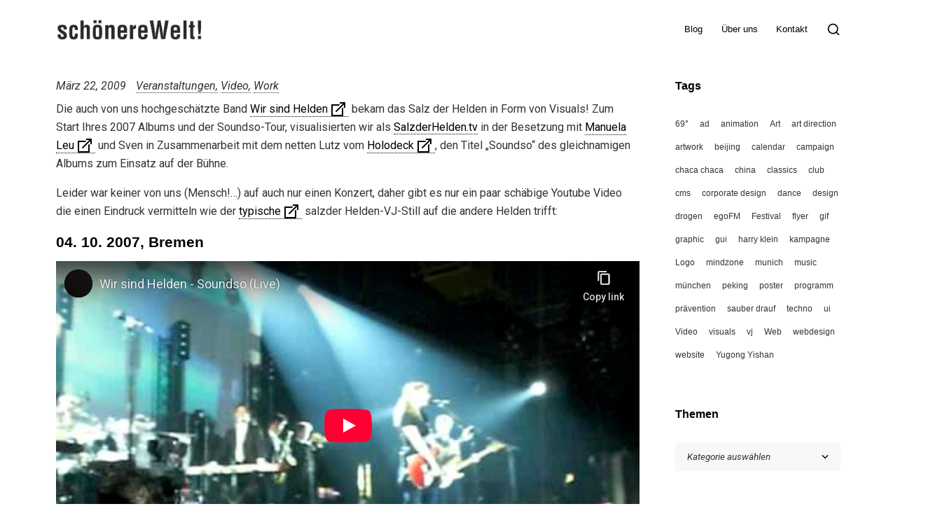

--- FILE ---
content_type: text/html; charset=UTF-8
request_url: https://swelt.com/blog/work/wenn-helden-helden-treffen-stage-visuals-fur-wir-sind-helden/
body_size: 30795
content:
<!DOCTYPE html>
<html lang="de-DE">
    <head>
        <meta charset="UTF-8">
        <meta name="viewport" content="width=device-width, initial-scale=1">
        <meta http-equiv="X-UA-Compatible" content="ie=edge">
        <meta name='robots' content='index, follow, max-image-preview:large, max-snippet:-1, max-video-preview:-1' />
	<style>img:is([sizes="auto" i], [sizes^="auto," i]) { contain-intrinsic-size: 3000px 1500px }</style>
	<script type="text/javascript">
/* <![CDATA[ */
window.koko_analytics = {"url":"https:\/\/swelt.com\/wp-admin\/admin-ajax.php?action=koko_analytics_collect","site_url":"https:\/\/swelt.com","post_id":4612,"path":"\/blog\/work\/wenn-helden-helden-treffen-stage-visuals-fur-wir-sind-helden\/","method":"cookie","use_cookie":true};
/* ]]> */
</script>

	<!-- This site is optimized with the Yoast SEO plugin v26.7 - https://yoast.com/wordpress/plugins/seo/ -->
	<title>Wenn Helden Helden treffen: Stage Visuals für Wir sind Helden &#8211; schönereWelt!</title>
	<link rel="canonical" href="https://swelt.com/blog/work/wenn-helden-helden-treffen-stage-visuals-fur-wir-sind-helden/" />
	<meta property="og:locale" content="de_DE" />
	<meta property="og:type" content="article" />
	<meta property="og:title" content="Wenn Helden Helden treffen: Stage Visuals für Wir sind Helden &#8211; schönereWelt!" />
	<meta property="og:description" content="Die auch von uns hochgeschätzte Band Wir sind Helden bekam das Salz der Helden in Form von Visuals!..." />
	<meta property="og:url" content="https://swelt.com/blog/work/wenn-helden-helden-treffen-stage-visuals-fur-wir-sind-helden/" />
	<meta property="og:site_name" content="schönereWelt!" />
	<meta property="article:publisher" content="https://www.facebook.com/schoenereWelt/" />
	<meta property="article:published_time" content="2009-03-22T16:03:35+00:00" />
	<meta property="article:modified_time" content="2021-04-09T20:05:32+00:00" />
	<meta name="author" content="schönereWelt! /SA" />
	<meta name="twitter:card" content="summary_large_image" />
	<meta name="twitter:creator" content="@swelts" />
	<meta name="twitter:site" content="@swelts" />
	<meta name="twitter:label1" content="Verfasst von" />
	<meta name="twitter:data1" content="schönereWelt! /SA" />
	<meta name="twitter:label2" content="Geschätzte Lesezeit" />
	<meta name="twitter:data2" content="1 Minute" />
	<script type="application/ld+json" class="yoast-schema-graph">{"@context":"https://schema.org","@graph":[{"@type":"Article","@id":"https://swelt.com/blog/work/wenn-helden-helden-treffen-stage-visuals-fur-wir-sind-helden/#article","isPartOf":{"@id":"https://swelt.com/blog/work/wenn-helden-helden-treffen-stage-visuals-fur-wir-sind-helden/"},"author":{"name":"schönereWelt! /SA","@id":"https://swelt.com/#/schema/person/99bef2a0af6d9d941af305928bce9464"},"headline":"Wenn Helden Helden treffen: Stage Visuals für Wir sind Helden","datePublished":"2009-03-22T16:03:35+00:00","dateModified":"2021-04-09T20:05:32+00:00","mainEntityOfPage":{"@id":"https://swelt.com/blog/work/wenn-helden-helden-treffen-stage-visuals-fur-wir-sind-helden/"},"wordCount":142,"commentCount":0,"publisher":{"@id":"https://swelt.com/#organization"},"keywords":["2007","auf dem holodeck","helden","live","manuela leu","salzderhelden","salzderhelden.tv","so und so","soundso","stage","sven steinmeyer","tour","Video","visuals","vj","wir sind helden"],"articleSection":["Veranstaltungen","Video","Work"],"inLanguage":"de"},{"@type":"WebPage","@id":"https://swelt.com/blog/work/wenn-helden-helden-treffen-stage-visuals-fur-wir-sind-helden/","url":"https://swelt.com/blog/work/wenn-helden-helden-treffen-stage-visuals-fur-wir-sind-helden/","name":"Wenn Helden Helden treffen: Stage Visuals für Wir sind Helden &#8211; schönereWelt!","isPartOf":{"@id":"https://swelt.com/#website"},"datePublished":"2009-03-22T16:03:35+00:00","dateModified":"2021-04-09T20:05:32+00:00","breadcrumb":{"@id":"https://swelt.com/blog/work/wenn-helden-helden-treffen-stage-visuals-fur-wir-sind-helden/#breadcrumb"},"inLanguage":"de","potentialAction":[{"@type":"ReadAction","target":["https://swelt.com/blog/work/wenn-helden-helden-treffen-stage-visuals-fur-wir-sind-helden/"]}]},{"@type":"BreadcrumbList","@id":"https://swelt.com/blog/work/wenn-helden-helden-treffen-stage-visuals-fur-wir-sind-helden/#breadcrumb","itemListElement":[{"@type":"ListItem","position":1,"name":"Startseite","item":"https://swelt.com/"},{"@type":"ListItem","position":2,"name":"Blog","item":"https://swelt.com/blog-index/"},{"@type":"ListItem","position":3,"name":"Wenn Helden Helden treffen: Stage Visuals für Wir sind Helden"}]},{"@type":"WebSite","@id":"https://swelt.com/#website","url":"https://swelt.com/","name":"schönereWelt!","description":"entwicklung durch gestaltung","publisher":{"@id":"https://swelt.com/#organization"},"potentialAction":[{"@type":"SearchAction","target":{"@type":"EntryPoint","urlTemplate":"https://swelt.com/?s={search_term_string}"},"query-input":{"@type":"PropertyValueSpecification","valueRequired":true,"valueName":"search_term_string"}}],"inLanguage":"de"},{"@type":"Organization","@id":"https://swelt.com/#organization","name":"schönereWelt!","url":"https://swelt.com/","logo":{"@type":"ImageObject","inLanguage":"de","@id":"https://swelt.com/#/schema/logo/image/","url":"http://swelt.com/wp-content/uploads/2016/09/schönereWelt-logo-2014-888px-animated2-StartYellow.gif","contentUrl":"http://swelt.com/wp-content/uploads/2016/09/schönereWelt-logo-2014-888px-animated2-StartYellow.gif","width":888,"height":888,"caption":"schönereWelt!"},"image":{"@id":"https://swelt.com/#/schema/logo/image/"},"sameAs":["https://www.facebook.com/schoenereWelt/","https://x.com/swelts","https://www.instagram.com/swelts/","https://www.linkedin.com/in/swelt/","https://de.pinterest.com/swelts/pins/","http://youtube.com/swelt"]},{"@type":"Person","@id":"https://swelt.com/#/schema/person/99bef2a0af6d9d941af305928bce9464","name":"schönereWelt! /SA","url":"https://swelt.com/author/sadmin/"}]}</script>
	<!-- / Yoast SEO plugin. -->


<link rel='dns-prefetch' href='//www.googletagmanager.com' />
<link rel='dns-prefetch' href='//fonts.googleapis.com' />
<link rel="alternate" type="application/rss+xml" title="schönereWelt! &raquo; Feed" href="https://swelt.com/feed/" />
<script type="text/javascript">
/* <![CDATA[ */
window._wpemojiSettings = {"baseUrl":"https:\/\/s.w.org\/images\/core\/emoji\/16.0.1\/72x72\/","ext":".png","svgUrl":"https:\/\/s.w.org\/images\/core\/emoji\/16.0.1\/svg\/","svgExt":".svg","source":{"concatemoji":"https:\/\/swelt.com\/wp-includes\/js\/wp-emoji-release.min.js?ver=6.8.3"}};
/*! This file is auto-generated */
!function(s,n){var o,i,e;function c(e){try{var t={supportTests:e,timestamp:(new Date).valueOf()};sessionStorage.setItem(o,JSON.stringify(t))}catch(e){}}function p(e,t,n){e.clearRect(0,0,e.canvas.width,e.canvas.height),e.fillText(t,0,0);var t=new Uint32Array(e.getImageData(0,0,e.canvas.width,e.canvas.height).data),a=(e.clearRect(0,0,e.canvas.width,e.canvas.height),e.fillText(n,0,0),new Uint32Array(e.getImageData(0,0,e.canvas.width,e.canvas.height).data));return t.every(function(e,t){return e===a[t]})}function u(e,t){e.clearRect(0,0,e.canvas.width,e.canvas.height),e.fillText(t,0,0);for(var n=e.getImageData(16,16,1,1),a=0;a<n.data.length;a++)if(0!==n.data[a])return!1;return!0}function f(e,t,n,a){switch(t){case"flag":return n(e,"\ud83c\udff3\ufe0f\u200d\u26a7\ufe0f","\ud83c\udff3\ufe0f\u200b\u26a7\ufe0f")?!1:!n(e,"\ud83c\udde8\ud83c\uddf6","\ud83c\udde8\u200b\ud83c\uddf6")&&!n(e,"\ud83c\udff4\udb40\udc67\udb40\udc62\udb40\udc65\udb40\udc6e\udb40\udc67\udb40\udc7f","\ud83c\udff4\u200b\udb40\udc67\u200b\udb40\udc62\u200b\udb40\udc65\u200b\udb40\udc6e\u200b\udb40\udc67\u200b\udb40\udc7f");case"emoji":return!a(e,"\ud83e\udedf")}return!1}function g(e,t,n,a){var r="undefined"!=typeof WorkerGlobalScope&&self instanceof WorkerGlobalScope?new OffscreenCanvas(300,150):s.createElement("canvas"),o=r.getContext("2d",{willReadFrequently:!0}),i=(o.textBaseline="top",o.font="600 32px Arial",{});return e.forEach(function(e){i[e]=t(o,e,n,a)}),i}function t(e){var t=s.createElement("script");t.src=e,t.defer=!0,s.head.appendChild(t)}"undefined"!=typeof Promise&&(o="wpEmojiSettingsSupports",i=["flag","emoji"],n.supports={everything:!0,everythingExceptFlag:!0},e=new Promise(function(e){s.addEventListener("DOMContentLoaded",e,{once:!0})}),new Promise(function(t){var n=function(){try{var e=JSON.parse(sessionStorage.getItem(o));if("object"==typeof e&&"number"==typeof e.timestamp&&(new Date).valueOf()<e.timestamp+604800&&"object"==typeof e.supportTests)return e.supportTests}catch(e){}return null}();if(!n){if("undefined"!=typeof Worker&&"undefined"!=typeof OffscreenCanvas&&"undefined"!=typeof URL&&URL.createObjectURL&&"undefined"!=typeof Blob)try{var e="postMessage("+g.toString()+"("+[JSON.stringify(i),f.toString(),p.toString(),u.toString()].join(",")+"));",a=new Blob([e],{type:"text/javascript"}),r=new Worker(URL.createObjectURL(a),{name:"wpTestEmojiSupports"});return void(r.onmessage=function(e){c(n=e.data),r.terminate(),t(n)})}catch(e){}c(n=g(i,f,p,u))}t(n)}).then(function(e){for(var t in e)n.supports[t]=e[t],n.supports.everything=n.supports.everything&&n.supports[t],"flag"!==t&&(n.supports.everythingExceptFlag=n.supports.everythingExceptFlag&&n.supports[t]);n.supports.everythingExceptFlag=n.supports.everythingExceptFlag&&!n.supports.flag,n.DOMReady=!1,n.readyCallback=function(){n.DOMReady=!0}}).then(function(){return e}).then(function(){var e;n.supports.everything||(n.readyCallback(),(e=n.source||{}).concatemoji?t(e.concatemoji):e.wpemoji&&e.twemoji&&(t(e.twemoji),t(e.wpemoji)))}))}((window,document),window._wpemojiSettings);
/* ]]> */
</script>

<style id='wp-emoji-styles-inline-css' type='text/css'>

	img.wp-smiley, img.emoji {
		display: inline !important;
		border: none !important;
		box-shadow: none !important;
		height: 1em !important;
		width: 1em !important;
		margin: 0 0.07em !important;
		vertical-align: -0.1em !important;
		background: none !important;
		padding: 0 !important;
	}
</style>
<link rel='stylesheet' id='wp-block-library-css' href='https://swelt.com/wp-includes/css/dist/block-library/style.min.css?ver=6.8.3' type='text/css' media='all' />
<style id='classic-theme-styles-inline-css' type='text/css'>
/*! This file is auto-generated */
.wp-block-button__link{color:#fff;background-color:#32373c;border-radius:9999px;box-shadow:none;text-decoration:none;padding:calc(.667em + 2px) calc(1.333em + 2px);font-size:1.125em}.wp-block-file__button{background:#32373c;color:#fff;text-decoration:none}
</style>
<style id='global-styles-inline-css' type='text/css'>
:root{--wp--preset--aspect-ratio--square: 1;--wp--preset--aspect-ratio--4-3: 4/3;--wp--preset--aspect-ratio--3-4: 3/4;--wp--preset--aspect-ratio--3-2: 3/2;--wp--preset--aspect-ratio--2-3: 2/3;--wp--preset--aspect-ratio--16-9: 16/9;--wp--preset--aspect-ratio--9-16: 9/16;--wp--preset--color--black: #000000;--wp--preset--color--cyan-bluish-gray: #abb8c3;--wp--preset--color--white: #ffffff;--wp--preset--color--pale-pink: #f78da7;--wp--preset--color--vivid-red: #cf2e2e;--wp--preset--color--luminous-vivid-orange: #ff6900;--wp--preset--color--luminous-vivid-amber: #fcb900;--wp--preset--color--light-green-cyan: #7bdcb5;--wp--preset--color--vivid-green-cyan: #00d084;--wp--preset--color--pale-cyan-blue: #8ed1fc;--wp--preset--color--vivid-cyan-blue: #0693e3;--wp--preset--color--vivid-purple: #9b51e0;--wp--preset--gradient--vivid-cyan-blue-to-vivid-purple: linear-gradient(135deg,rgba(6,147,227,1) 0%,rgb(155,81,224) 100%);--wp--preset--gradient--light-green-cyan-to-vivid-green-cyan: linear-gradient(135deg,rgb(122,220,180) 0%,rgb(0,208,130) 100%);--wp--preset--gradient--luminous-vivid-amber-to-luminous-vivid-orange: linear-gradient(135deg,rgba(252,185,0,1) 0%,rgba(255,105,0,1) 100%);--wp--preset--gradient--luminous-vivid-orange-to-vivid-red: linear-gradient(135deg,rgba(255,105,0,1) 0%,rgb(207,46,46) 100%);--wp--preset--gradient--very-light-gray-to-cyan-bluish-gray: linear-gradient(135deg,rgb(238,238,238) 0%,rgb(169,184,195) 100%);--wp--preset--gradient--cool-to-warm-spectrum: linear-gradient(135deg,rgb(74,234,220) 0%,rgb(151,120,209) 20%,rgb(207,42,186) 40%,rgb(238,44,130) 60%,rgb(251,105,98) 80%,rgb(254,248,76) 100%);--wp--preset--gradient--blush-light-purple: linear-gradient(135deg,rgb(255,206,236) 0%,rgb(152,150,240) 100%);--wp--preset--gradient--blush-bordeaux: linear-gradient(135deg,rgb(254,205,165) 0%,rgb(254,45,45) 50%,rgb(107,0,62) 100%);--wp--preset--gradient--luminous-dusk: linear-gradient(135deg,rgb(255,203,112) 0%,rgb(199,81,192) 50%,rgb(65,88,208) 100%);--wp--preset--gradient--pale-ocean: linear-gradient(135deg,rgb(255,245,203) 0%,rgb(182,227,212) 50%,rgb(51,167,181) 100%);--wp--preset--gradient--electric-grass: linear-gradient(135deg,rgb(202,248,128) 0%,rgb(113,206,126) 100%);--wp--preset--gradient--midnight: linear-gradient(135deg,rgb(2,3,129) 0%,rgb(40,116,252) 100%);--wp--preset--font-size--small: 13px;--wp--preset--font-size--medium: 20px;--wp--preset--font-size--large: 36px;--wp--preset--font-size--x-large: 42px;--wp--preset--spacing--20: 0.44rem;--wp--preset--spacing--30: 0.67rem;--wp--preset--spacing--40: 1rem;--wp--preset--spacing--50: 1.5rem;--wp--preset--spacing--60: 2.25rem;--wp--preset--spacing--70: 3.38rem;--wp--preset--spacing--80: 5.06rem;--wp--preset--shadow--natural: 6px 6px 9px rgba(0, 0, 0, 0.2);--wp--preset--shadow--deep: 12px 12px 50px rgba(0, 0, 0, 0.4);--wp--preset--shadow--sharp: 6px 6px 0px rgba(0, 0, 0, 0.2);--wp--preset--shadow--outlined: 6px 6px 0px -3px rgba(255, 255, 255, 1), 6px 6px rgba(0, 0, 0, 1);--wp--preset--shadow--crisp: 6px 6px 0px rgba(0, 0, 0, 1);}:where(.is-layout-flex){gap: 0.5em;}:where(.is-layout-grid){gap: 0.5em;}body .is-layout-flex{display: flex;}.is-layout-flex{flex-wrap: wrap;align-items: center;}.is-layout-flex > :is(*, div){margin: 0;}body .is-layout-grid{display: grid;}.is-layout-grid > :is(*, div){margin: 0;}:where(.wp-block-columns.is-layout-flex){gap: 2em;}:where(.wp-block-columns.is-layout-grid){gap: 2em;}:where(.wp-block-post-template.is-layout-flex){gap: 1.25em;}:where(.wp-block-post-template.is-layout-grid){gap: 1.25em;}.has-black-color{color: var(--wp--preset--color--black) !important;}.has-cyan-bluish-gray-color{color: var(--wp--preset--color--cyan-bluish-gray) !important;}.has-white-color{color: var(--wp--preset--color--white) !important;}.has-pale-pink-color{color: var(--wp--preset--color--pale-pink) !important;}.has-vivid-red-color{color: var(--wp--preset--color--vivid-red) !important;}.has-luminous-vivid-orange-color{color: var(--wp--preset--color--luminous-vivid-orange) !important;}.has-luminous-vivid-amber-color{color: var(--wp--preset--color--luminous-vivid-amber) !important;}.has-light-green-cyan-color{color: var(--wp--preset--color--light-green-cyan) !important;}.has-vivid-green-cyan-color{color: var(--wp--preset--color--vivid-green-cyan) !important;}.has-pale-cyan-blue-color{color: var(--wp--preset--color--pale-cyan-blue) !important;}.has-vivid-cyan-blue-color{color: var(--wp--preset--color--vivid-cyan-blue) !important;}.has-vivid-purple-color{color: var(--wp--preset--color--vivid-purple) !important;}.has-black-background-color{background-color: var(--wp--preset--color--black) !important;}.has-cyan-bluish-gray-background-color{background-color: var(--wp--preset--color--cyan-bluish-gray) !important;}.has-white-background-color{background-color: var(--wp--preset--color--white) !important;}.has-pale-pink-background-color{background-color: var(--wp--preset--color--pale-pink) !important;}.has-vivid-red-background-color{background-color: var(--wp--preset--color--vivid-red) !important;}.has-luminous-vivid-orange-background-color{background-color: var(--wp--preset--color--luminous-vivid-orange) !important;}.has-luminous-vivid-amber-background-color{background-color: var(--wp--preset--color--luminous-vivid-amber) !important;}.has-light-green-cyan-background-color{background-color: var(--wp--preset--color--light-green-cyan) !important;}.has-vivid-green-cyan-background-color{background-color: var(--wp--preset--color--vivid-green-cyan) !important;}.has-pale-cyan-blue-background-color{background-color: var(--wp--preset--color--pale-cyan-blue) !important;}.has-vivid-cyan-blue-background-color{background-color: var(--wp--preset--color--vivid-cyan-blue) !important;}.has-vivid-purple-background-color{background-color: var(--wp--preset--color--vivid-purple) !important;}.has-black-border-color{border-color: var(--wp--preset--color--black) !important;}.has-cyan-bluish-gray-border-color{border-color: var(--wp--preset--color--cyan-bluish-gray) !important;}.has-white-border-color{border-color: var(--wp--preset--color--white) !important;}.has-pale-pink-border-color{border-color: var(--wp--preset--color--pale-pink) !important;}.has-vivid-red-border-color{border-color: var(--wp--preset--color--vivid-red) !important;}.has-luminous-vivid-orange-border-color{border-color: var(--wp--preset--color--luminous-vivid-orange) !important;}.has-luminous-vivid-amber-border-color{border-color: var(--wp--preset--color--luminous-vivid-amber) !important;}.has-light-green-cyan-border-color{border-color: var(--wp--preset--color--light-green-cyan) !important;}.has-vivid-green-cyan-border-color{border-color: var(--wp--preset--color--vivid-green-cyan) !important;}.has-pale-cyan-blue-border-color{border-color: var(--wp--preset--color--pale-cyan-blue) !important;}.has-vivid-cyan-blue-border-color{border-color: var(--wp--preset--color--vivid-cyan-blue) !important;}.has-vivid-purple-border-color{border-color: var(--wp--preset--color--vivid-purple) !important;}.has-vivid-cyan-blue-to-vivid-purple-gradient-background{background: var(--wp--preset--gradient--vivid-cyan-blue-to-vivid-purple) !important;}.has-light-green-cyan-to-vivid-green-cyan-gradient-background{background: var(--wp--preset--gradient--light-green-cyan-to-vivid-green-cyan) !important;}.has-luminous-vivid-amber-to-luminous-vivid-orange-gradient-background{background: var(--wp--preset--gradient--luminous-vivid-amber-to-luminous-vivid-orange) !important;}.has-luminous-vivid-orange-to-vivid-red-gradient-background{background: var(--wp--preset--gradient--luminous-vivid-orange-to-vivid-red) !important;}.has-very-light-gray-to-cyan-bluish-gray-gradient-background{background: var(--wp--preset--gradient--very-light-gray-to-cyan-bluish-gray) !important;}.has-cool-to-warm-spectrum-gradient-background{background: var(--wp--preset--gradient--cool-to-warm-spectrum) !important;}.has-blush-light-purple-gradient-background{background: var(--wp--preset--gradient--blush-light-purple) !important;}.has-blush-bordeaux-gradient-background{background: var(--wp--preset--gradient--blush-bordeaux) !important;}.has-luminous-dusk-gradient-background{background: var(--wp--preset--gradient--luminous-dusk) !important;}.has-pale-ocean-gradient-background{background: var(--wp--preset--gradient--pale-ocean) !important;}.has-electric-grass-gradient-background{background: var(--wp--preset--gradient--electric-grass) !important;}.has-midnight-gradient-background{background: var(--wp--preset--gradient--midnight) !important;}.has-small-font-size{font-size: var(--wp--preset--font-size--small) !important;}.has-medium-font-size{font-size: var(--wp--preset--font-size--medium) !important;}.has-large-font-size{font-size: var(--wp--preset--font-size--large) !important;}.has-x-large-font-size{font-size: var(--wp--preset--font-size--x-large) !important;}
:where(.wp-block-post-template.is-layout-flex){gap: 1.25em;}:where(.wp-block-post-template.is-layout-grid){gap: 1.25em;}
:where(.wp-block-columns.is-layout-flex){gap: 2em;}:where(.wp-block-columns.is-layout-grid){gap: 2em;}
:root :where(.wp-block-pullquote){font-size: 1.5em;line-height: 1.6;}
</style>
<link rel='stylesheet' id='wpml-legacy-dropdown-click-0-css' href='https://swelt.com/wp-content/plugins/sitepress-multilingual-cms/templates/language-switchers/legacy-dropdown-click/style.min.css?ver=1' type='text/css' media='all' />
<style id='wpml-legacy-dropdown-click-0-inline-css' type='text/css'>
.wpml-ls-statics-shortcode_actions{background-color:#ffffff;}.wpml-ls-statics-shortcode_actions, .wpml-ls-statics-shortcode_actions .wpml-ls-sub-menu, .wpml-ls-statics-shortcode_actions a {border-color:#cdcdcd;}.wpml-ls-statics-shortcode_actions a, .wpml-ls-statics-shortcode_actions .wpml-ls-sub-menu a, .wpml-ls-statics-shortcode_actions .wpml-ls-sub-menu a:link, .wpml-ls-statics-shortcode_actions li:not(.wpml-ls-current-language) .wpml-ls-link, .wpml-ls-statics-shortcode_actions li:not(.wpml-ls-current-language) .wpml-ls-link:link {color:#444444;background-color:#ffffff;}.wpml-ls-statics-shortcode_actions .wpml-ls-sub-menu a:hover,.wpml-ls-statics-shortcode_actions .wpml-ls-sub-menu a:focus, .wpml-ls-statics-shortcode_actions .wpml-ls-sub-menu a:link:hover, .wpml-ls-statics-shortcode_actions .wpml-ls-sub-menu a:link:focus {color:#000000;background-color:#eeeeee;}.wpml-ls-statics-shortcode_actions .wpml-ls-current-language > a {color:#444444;background-color:#ffffff;}.wpml-ls-statics-shortcode_actions .wpml-ls-current-language:hover>a, .wpml-ls-statics-shortcode_actions .wpml-ls-current-language>a:focus {color:#000000;background-color:#eeeeee;}
</style>
<link rel='stylesheet' id='wpml-legacy-horizontal-list-0-css' href='https://swelt.com/wp-content/plugins/sitepress-multilingual-cms/templates/language-switchers/legacy-list-horizontal/style.min.css?ver=1' type='text/css' media='all' />
<link rel='stylesheet' id='wpml-menu-item-0-css' href='https://swelt.com/wp-content/plugins/sitepress-multilingual-cms/templates/language-switchers/menu-item/style.min.css?ver=1' type='text/css' media='all' />
<link rel='stylesheet' id='neuron-style-css' href='https://swelt.com/wp-content/plugins/neuron-core-bifrost//assets/styles/style.css?ver=1.0.0' type='text/css' media='all' />
<style id='neuron-style-inline-css' type='text/css'>

            @font-face {
                font-family: "";
                src: url();
                font-weight: normal;
                font-style: normal;
            }
        
</style>
<link rel='stylesheet' id='bifrost-style-css' href='https://swelt.com/wp-content/themes/bifrost/assets/styles/bifrost.css?ver=6.8.3' type='text/css' media='all' />
<link rel='stylesheet' id='bifrost-child-style-css' href='https://swelt.com/wp-content/themes/bifrost-child/style.css?ver=2.0.0' type='text/css' media='all' />
<link rel='stylesheet' id='bifrost-main-style-css' href='https://swelt.com/wp-content/themes/bifrost/assets/styles/bifrost.css?ver=2.0.0' type='text/css' media='all' />
<link rel='stylesheet' id='magnific-popup-css' href='https://swelt.com/wp-content/themes/bifrost/assets/styles/magnific-popup.css?ver=2.0.0' type='text/css' media='all' />
<link rel='stylesheet' id='owl-carousel-css' href='https://swelt.com/wp-content/themes/bifrost/assets/styles/owl.carousel.min.css?ver=2.0.0' type='text/css' media='all' />
<link rel='stylesheet' id='bifrost-wp-style-css' href='https://swelt.com/wp-content/themes/bifrost-child/style.css?ver=6.8.3' type='text/css' media='all' />
<link rel='stylesheet' id='bifrost-fonts-css' href='//fonts.googleapis.com/css?family=Roboto%3A300%2C400%2C400i%2C500%2C700&#038;ver=2.0.0' type='text/css' media='all' />
<link rel='stylesheet' id='slb_core-css' href='https://swelt.com/wp-content/plugins/simple-lightbox/client/css/app.css?ver=2.9.4' type='text/css' media='all' />
<link rel='stylesheet' id='borlabs-cookie-css' href='https://swelt.com/wp-content/cache/borlabs-cookie/borlabs-cookie_1_de.css?ver=2.3.6-82' type='text/css' media='all' />
<script type="text/javascript" src="https://swelt.com/wp-content/plugins/sitepress-multilingual-cms/templates/language-switchers/legacy-dropdown-click/script.min.js?ver=1" id="wpml-legacy-dropdown-click-0-js"></script>
<script type="text/javascript" src="https://swelt.com/wp-includes/js/jquery/jquery.min.js?ver=3.7.1" id="jquery-core-js"></script>
<script type="text/javascript" src="https://swelt.com/wp-includes/js/jquery/jquery-migrate.min.js?ver=3.4.1" id="jquery-migrate-js"></script>

<!-- Google Tag (gtac.js) durch Site-Kit hinzugefügt -->
<!-- Von Site Kit hinzugefügtes Google-Analytics-Snippet -->
<script data-borlabs-script-blocker-js-handle="google_gtagjs" data-borlabs-script-blocker-id="google-site-kit" type="text/template" data-borlabs-script-blocker-src="https://www.googletagmanager.com/gtag/js?id=GT-TBVGL35" id="google_gtagjs-js"></script>
<script data-borlabs-script-blocker-js-handle="google_gtagjs" data-borlabs-script-blocker-id="google-site-kit" type="text/template" id="google_gtagjs-js-after">
/* <![CDATA[ */
window.dataLayer = window.dataLayer || [];function gtag(){dataLayer.push(arguments);}
gtag("set","linker",{"domains":["swelt.com"]});
gtag("js", new Date());
gtag("set", "developer_id.dZTNiMT", true);
gtag("config", "GT-TBVGL35");
/* ]]> */
</script>
<link rel="https://api.w.org/" href="https://swelt.com/wp-json/" /><link rel="alternate" title="JSON" type="application/json" href="https://swelt.com/wp-json/wp/v2/posts/4612" /><link rel="EditURI" type="application/rsd+xml" title="RSD" href="https://swelt.com/xmlrpc.php?rsd" />
<meta name="generator" content="WordPress 6.8.3" />
<link rel='shortlink' href='https://swelt.com/?p=4612' />
<link rel="alternate" title="oEmbed (JSON)" type="application/json+oembed" href="https://swelt.com/wp-json/oembed/1.0/embed?url=https%3A%2F%2Fswelt.com%2Fblog%2Fwork%2Fwenn-helden-helden-treffen-stage-visuals-fur-wir-sind-helden%2F" />
<link rel="alternate" title="oEmbed (XML)" type="text/xml+oembed" href="https://swelt.com/wp-json/oembed/1.0/embed?url=https%3A%2F%2Fswelt.com%2Fblog%2Fwork%2Fwenn-helden-helden-treffen-stage-visuals-fur-wir-sind-helden%2F&#038;format=xml" />
<meta name="generator" content="WPML ver:4.8.6 stt:59,1,3;" />
<meta name="generator" content="Site Kit by Google 1.170.0" /><meta name="generator" content="Elementor 3.34.1; features: additional_custom_breakpoints; settings: css_print_method-external, google_font-enabled, font_display-auto">
			<style>
				.e-con.e-parent:nth-of-type(n+4):not(.e-lazyloaded):not(.e-no-lazyload),
				.e-con.e-parent:nth-of-type(n+4):not(.e-lazyloaded):not(.e-no-lazyload) * {
					background-image: none !important;
				}
				@media screen and (max-height: 1024px) {
					.e-con.e-parent:nth-of-type(n+3):not(.e-lazyloaded):not(.e-no-lazyload),
					.e-con.e-parent:nth-of-type(n+3):not(.e-lazyloaded):not(.e-no-lazyload) * {
						background-image: none !important;
					}
				}
				@media screen and (max-height: 640px) {
					.e-con.e-parent:nth-of-type(n+2):not(.e-lazyloaded):not(.e-no-lazyload),
					.e-con.e-parent:nth-of-type(n+2):not(.e-lazyloaded):not(.e-no-lazyload) * {
						background-image: none !important;
					}
				}
			</style>
			<link rel="icon" href="https://swelt.com/wp-content/uploads/2019/12/cropped-schoenereWelt-logo-2014-1920px-32x32.gif" sizes="32x32" />
<link rel="icon" href="https://swelt.com/wp-content/uploads/2019/12/cropped-schoenereWelt-logo-2014-1920px-192x192.gif" sizes="192x192" />
<link rel="apple-touch-icon" href="https://swelt.com/wp-content/uploads/2019/12/cropped-schoenereWelt-logo-2014-1920px-180x180.gif" />
<meta name="msapplication-TileImage" content="https://swelt.com/wp-content/uploads/2019/12/cropped-schoenereWelt-logo-2014-1920px-270x270.gif" />
		<style type="text/css" id="wp-custom-css">
			

#gallery-1 img,#gallery-2 img,#gallery-3 img {    border: 2px solid #ffffff !important;}.l-main-wrapper__holder a:link { text-decoration: underline; }p {  margin-bottom: 1em !important; }blockquote,blockquote strong {    font-family: "times", "times new roman", serif ;	font-style: italic;	font-size: 1.5em;		line-height: 1.25em;}.col-lg-9 a:not(button) {    color: #000000;    border-bottom: dotted 1px}a[href ^="http://"]:not([href^="https://swelt.com/"]):not([href^="https://swelt.com"]):not([href^="http://twitter.com/swelts"]):not([href^="http://www.youtube.com/user/swelt"]):not([href^="http://swelt.tumblr.com/"]):not([href^="http://www.instagram.com/swelts/"]):not([href^="http://www.facebook.com/schoenereWelt"]):not([href^="http://dribbble.com/swelt/about"]):not([href^="http://vimeo.com/swelt"]):not([href^="http://www.flickr.com/photos/swelt/"]):not([href^="http://www.linkedin.com/in/swelt"]){	padding-right: 30px;	padding-bottom: 1px;	background: url("https://swelt.com/wp-content/uploads/2021/07/External_Link.svg") right no-repeat;}a[href ^="https://"]:not([href^="https://swelt.com"]):not([href^="https://swelt.com"]):not([href^="https://twitter.com/swelts"]):not([href^="https://www.youtube.com/user/swelt"]):not([href^="https://swelt.tumblr.com/"]):not([href^="https://www.instagram.com/swelts/"]):not([href^="https://www.facebook.com/schoenereWelt"]):not([href^="https://dribbble.com/swelt/about"]):not([href^="https://vimeo.com/swelt"]):not([href^="https://www.flickr.com/photos/swelt/"]):not([href^="https://www.linkedin.com/in/swelt"]){	padding-right: 30px;	padding-bottom: 1px;	background: url("https://swelt.com/wp-content/uploads/2021/07/External_Link.svg") right no-repeat;}/* GALLERY */  #gallery-2 .gallery-item,.gallery-columns-2 .gallery-item {        width: 45% !important;} .gallery-columns-3 .gallery-item {        width: 30% !important;} */  .gallery,#gallery-2 .gallery-caption {         font-size: 60% ;}/* testing mit APOTHEJE #gallery-1 .gallery-item {       width: 45% !important;}*/ .alignright { float: right;     padding-left: 0.5em;}.alignleft { float: left; padding-right: 0.5em; }/* ENGLISH VERSION */body > div.l-theme-wrapper > div.l-main-wrapper > div.o-hero.d-flex { display: none !important; }		</style>
		<style id="kirki-inline-styles">h1, .h1, h2, .h2, h3, .h3, h4, .h4, h5, .h5, h6, .h6, b, strong, ul.menu.m-header-default-menu li.menu-item > a, .o-hero .o-hero__content .o-hero__content__title, input[type=submit], button, .button, .a-button, .o-breadcrumb .o-breadcrumb__list .o-breadcrumb__list__item, .o-comments .o-comments__area .o-comment .o-comment__details .o-comment__author-meta .comment-reply-link, .o-mini-cart .o-mini-cart__holder .o-mini-cart__holder__cart-list .o-mini-cart__holder__cart-list__item .o-mini-cart__holder__cart-list__item__meta .title, .o-mini-cart .o-mini-cart__total-holder .o-mini-cart__total-holder__total .price .amount, .tagcloud a, .woocommerce .o-product .m-product-summary .product_meta > span, .woocommerce .o-product .woocommerce-tabs ul.tabs li a, .woocommerce .o-product .woocommerce-tabs .woocommerce-Tabs-panel.woocommerce-Tabs-panel--additional_information table tr th, .a-woo-badge, .woocommerce .o-product .m-product-summary table.variations tr td label, .t-404 .o-hero .o-hero__content .o-hero__content__title h1{font-family:"Roboto Condensed", Helvetica, Arial, sans-serif;}h1, .h1{font-size:5rem;}h2, .h2, .m-site-search .m-site-search__content .m-site-search__content__inner .m-site-search__form input[type=search], .woocommerce .o-product .m-product-summary .price, .o-hero .o-hero__content .o-hero__content__title{font-size:3em;}body, .wp-caption p.wp-caption-text, .select2 .selection .select2-selection .select2-selection__rendered, .m-progress-bar .m-progress-bar__label span, table td, table th, .woocommerce .o-product .m-product-summary .product_meta > span a, .l-primary-footer .l-primary-footer__copyright .l-primary-footer__copyright__space .l-primary-footer__copyright__text > *{font-size:1.6rem;}</style>    </head>
    <body class="wp-singular post-template-default single single-post postid-4612 single-format-standard wp-theme-bifrost wp-child-theme-bifrost-child elementor-default elementor-kit-29739">
                <div class="l-theme-wrapper">
                        
            <div class="l-primary-header--responsive-wrapper">
                <header class="l-primary-header l-primary-header--responsive">
                     <div class="container">
    <div class="d-flex align-items-center">
        <div class="a-logo a-logo--image">
    <a href="https://swelt.com/" style="width: 210px;height: 30px">
        <img width="1050" height="150" src="https://swelt.com/wp-content/uploads/2019/10/schönereWelt_logo_-_textmarke-dark.png.webp" class="a-logo--image__inner a-logo--image__inner--dark" alt="schönereWelt! logo" decoding="async" srcset="https://swelt.com/wp-content/uploads/2019/10/schönereWelt_logo_-_textmarke-dark.png.webp 1050w, https://swelt.com/wp-content/uploads/2019/10/schönereWelt_logo_-_textmarke-dark-550x79.png.webp 550w, https://swelt.com/wp-content/uploads/2019/10/schönereWelt_logo_-_textmarke-dark-600x86.png.webp 600w, https://swelt.com/wp-content/uploads/2019/10/elementor/thumbs/schönereWelt_logo_-_textmarke-dark-qngxd3i29pydp0mdy5krnonz5pquspozadar7flewc.png 210w" sizes="(max-width: 1050px) 100vw, 1050px" /><img width="1050" height="150" src="https://swelt.com/wp-content/uploads/2019/10/schönereWelt_logo_-_textmarke-light.png.webp" class="a-logo--image__inner a-logo--image__inner--light" alt="" decoding="async" srcset="https://swelt.com/wp-content/uploads/2019/10/schönereWelt_logo_-_textmarke-light.png.webp 1050w, https://swelt.com/wp-content/uploads/2019/10/schönereWelt_logo_-_textmarke-light-550x79.png.webp 550w, https://swelt.com/wp-content/uploads/2019/10/schönereWelt_logo_-_textmarke-light-600x86.png.webp 600w" sizes="(max-width: 1050px) 100vw, 1050px" />    </a>
</div>        <div class="ml-auto d-flex align-items-center">
            <div class="l-primary-header__icons d-flex align-items-center">
                <div class="m-site-search-holder">
    <a class="a-site-search-icon d-flex" href="#">
        <svg xmlns="http://www.w3.org/2000/svg" width="20" height="20" viewBox="0 0 24 24" fill="none" stroke="currentColor" stroke-width="2" stroke-linecap="round" stroke-linejoin="round" class="feather feather-search"><circle cx="11" cy="11" r="8"></circle><line x1="21" y1="21" x2="16.65" y2="16.65"></line></svg>
    </a>
    <div class="m-site-search">
    <div class="m-site-search__content">
    <div class="m-site-search__close-icon">
        <svg xmlns="http://www.w3.org/2000/svg" width="24" height="24" viewBox="0 0 24 24" fill="none" stroke="currentColor" stroke-width="2" stroke-linecap="round" stroke-linejoin="round" class="feather feather-x"><line x1="18" y1="6" x2="6" y2="18"></line><line x1="6" y1="6" x2="18" y2="18"></line></svg>
    </div>
    <div class="container">
        <div class="m-site-search__content__inner">
            <div class="m-site-search__form">
                <form action="https://swelt.com/" method="get">
                    <input class="m-site-search__form__input" placeholder="Search..." type="search" name="s" id="search" />
                    <label class="m-site-search__form__icon">
                        <input type="submit" />
                        <span>
                            <svg xmlns="http://www.w3.org/2000/svg" width="20" height="20" viewBox="0 0 24 24" fill="none" stroke="currentColor" stroke-width="2" stroke-linecap="round" stroke-linejoin="round" class="feather feather-search"><circle cx="11" cy="11" r="8"></circle><line x1="21" y1="21" x2="16.65" y2="16.65"></line></svg>
                        </span>
                    </label>
                </form>
            </div>
        </div>
    </div>
</div></div></div>                                            </div>
            <a href="#" class="l-primary-header--responsive__icon" id="l-primary-header--responsive__icon">
                <svg style="enable-background:new 0 0 139 139;" version="1.1" viewBox="0 0 139 139" xml:space="preserve" xmlns="http://www.w3.org/2000/svg" xmlns:xlink="http://www.w3.org/1999/xlink"><line class="st0" x1="26.5" x2="112.5" y1="46.3" y2="46.3"/><line class="st0" id="XMLID_9_" x1="26.5" x2="112.5" y1="92.7" y2="92.7"/><line class="st0" id="XMLID_8_" x1="26.5" x2="112.5" y1="69.5" y2="69.5"/></svg>
            </a>
        </div>
    </div>
    <div class="l-primary-header--responsive__nav">
        <nav class="menu-main-menu-container"><ul id="menu-main-menu" class="menu"><li id="menu-item-126430" class="menu-item menu-item-type-post_type menu-item-object-page current_page_parent m-mega-menu--two menu-item-126430"><a href="https://swelt.com/blog-index/">Blog</a></li>
<li id="menu-item-29596" class="menu-item menu-item-type-post_type menu-item-object-page menu-item-has-children m-mega-menu--two menu-item-29596"><a href="https://swelt.com/ueber-uns/">Über uns</a>
<ul class="sub-menu">
	<li id="menu-item-126410" class="menu-item menu-item-type-post_type menu-item-object-page m-mega-menu--two menu-item-126410"><a href="https://swelt.com/ueber-uns/geschichte/">Geschichte</a></li>
	<li id="menu-item-29341" class="menu-item menu-item-type-post_type menu-item-object-page m-mega-menu--two menu-item-29341"><a href="https://swelt.com/ueber-uns/team/">Team</a></li>
	<li id="menu-item-29342" class="menu-item menu-item-type-post_type menu-item-object-page m-mega-menu--two menu-item-29342"><a href="https://swelt.com/ueber-uns/referenzen/">Referenzen</a></li>
	<li id="menu-item-29598" class="menu-item menu-item-type-post_type menu-item-object-page m-mega-menu--two menu-item-29598"><a href="https://swelt.com/ueber-uns/ablass/">Ablass</a></li>
</ul>
</li>
<li id="menu-item-29505" class="menu-item menu-item-type-post_type menu-item-object-page menu-item-has-children m-mega-menu--two menu-item-29505"><a href="https://swelt.com/kontakt/">Kontakt</a>
<ul class="sub-menu">
	<li id="menu-item-29252" class="menu-item menu-item-type-post_type menu-item-object-page m-mega-menu--two menu-item-29252"><a href="https://swelt.com/impressum/">Impressum &#038; AGB</a></li>
	<li id="menu-item-29251" class="menu-item menu-item-type-post_type menu-item-object-page m-mega-menu--two menu-item-29251"><a href="https://swelt.com/datenschutz/">Datenschutz</a></li>
</ul>
</li>
</ul></nav>    </div>
</div>                </header>
            </div>

            <div class="l-primary-header--default-wrapper">
                <header class="l-primary-header l-primary-header--default">
                    <div class="container">
    <div class="d-flex align-items-stretch l-primary-header__holder">
        <div class="a-logo a-logo--image">
    <a href="https://swelt.com/" style="width: 210px;height: 30px">
        <img width="1050" height="150" src="https://swelt.com/wp-content/uploads/2019/10/schönereWelt_logo_-_textmarke-dark.png.webp" class="a-logo--image__inner a-logo--image__inner--dark" alt="schönereWelt! logo" decoding="async" srcset="https://swelt.com/wp-content/uploads/2019/10/schönereWelt_logo_-_textmarke-dark.png.webp 1050w, https://swelt.com/wp-content/uploads/2019/10/schönereWelt_logo_-_textmarke-dark-550x79.png.webp 550w, https://swelt.com/wp-content/uploads/2019/10/schönereWelt_logo_-_textmarke-dark-600x86.png.webp 600w, https://swelt.com/wp-content/uploads/2019/10/elementor/thumbs/schönereWelt_logo_-_textmarke-dark-qngxd3i29pydp0mdy5krnonz5pquspozadar7flewc.png 210w" sizes="(max-width: 1050px) 100vw, 1050px" /><img width="1050" height="150" src="https://swelt.com/wp-content/uploads/2019/10/schönereWelt_logo_-_textmarke-light.png.webp" class="a-logo--image__inner a-logo--image__inner--light" alt="" decoding="async" srcset="https://swelt.com/wp-content/uploads/2019/10/schönereWelt_logo_-_textmarke-light.png.webp 1050w, https://swelt.com/wp-content/uploads/2019/10/schönereWelt_logo_-_textmarke-light-550x79.png.webp 550w, https://swelt.com/wp-content/uploads/2019/10/schönereWelt_logo_-_textmarke-light-600x86.png.webp 600w" sizes="(max-width: 1050px) 100vw, 1050px" />    </a>
</div>        <div class="ml-auto d-flex align-items-stretch">
            <div class="d-flex align-items-stretch">
                <div class="l-primary-header--default__nav d-flex align-items-stretch">
                    <nav class="d-flex m-nav-menu--horizontal"><ul id="menu-main-menu-1" class="menu m-header-default-menu d-flex align-items-stretch"><li class="menu-item menu-item-type-post_type menu-item-object-page current_page_parent m-mega-menu--two menu-item-126430"><a href="https://swelt.com/blog-index/">Blog</a></li>
<li class="menu-item menu-item-type-post_type menu-item-object-page menu-item-has-children m-mega-menu--two menu-item-29596"><a href="https://swelt.com/ueber-uns/">Über uns</a>
<ul class="sub-menu">
	<li class="menu-item menu-item-type-post_type menu-item-object-page m-mega-menu--two menu-item-126410"><a href="https://swelt.com/ueber-uns/geschichte/">Geschichte</a></li>
	<li class="menu-item menu-item-type-post_type menu-item-object-page m-mega-menu--two menu-item-29341"><a href="https://swelt.com/ueber-uns/team/">Team</a></li>
	<li class="menu-item menu-item-type-post_type menu-item-object-page m-mega-menu--two menu-item-29342"><a href="https://swelt.com/ueber-uns/referenzen/">Referenzen</a></li>
	<li class="menu-item menu-item-type-post_type menu-item-object-page m-mega-menu--two menu-item-29598"><a href="https://swelt.com/ueber-uns/ablass/">Ablass</a></li>
</ul>
</li>
<li class="menu-item menu-item-type-post_type menu-item-object-page menu-item-has-children m-mega-menu--two menu-item-29505"><a href="https://swelt.com/kontakt/">Kontakt</a>
<ul class="sub-menu">
	<li class="menu-item menu-item-type-post_type menu-item-object-page m-mega-menu--two menu-item-29252"><a href="https://swelt.com/impressum/">Impressum &#038; AGB</a></li>
	<li class="menu-item menu-item-type-post_type menu-item-object-page m-mega-menu--two menu-item-29251"><a href="https://swelt.com/datenschutz/">Datenschutz</a></li>
</ul>
</li>
</ul></nav>                </div>
                                    <div class="l-primary-header__icons d-flex align-items-center">
                        <div class="m-site-search-holder">
    <a class="a-site-search-icon d-flex" href="#">
        <svg xmlns="http://www.w3.org/2000/svg" width="20" height="20" viewBox="0 0 24 24" fill="none" stroke="currentColor" stroke-width="2" stroke-linecap="round" stroke-linejoin="round" class="feather feather-search"><circle cx="11" cy="11" r="8"></circle><line x1="21" y1="21" x2="16.65" y2="16.65"></line></svg>
    </a>
    <div class="m-site-search">
    <div class="m-site-search__content">
    <div class="m-site-search__close-icon">
        <svg xmlns="http://www.w3.org/2000/svg" width="24" height="24" viewBox="0 0 24 24" fill="none" stroke="currentColor" stroke-width="2" stroke-linecap="round" stroke-linejoin="round" class="feather feather-x"><line x1="18" y1="6" x2="6" y2="18"></line><line x1="6" y1="6" x2="18" y2="18"></line></svg>
    </div>
    <div class="container">
        <div class="m-site-search__content__inner">
            <div class="m-site-search__form">
                <form action="https://swelt.com/" method="get">
                    <input class="m-site-search__form__input" placeholder="Search..." type="search" name="s" id="search" />
                    <label class="m-site-search__form__icon">
                        <input type="submit" />
                        <span>
                            <svg xmlns="http://www.w3.org/2000/svg" width="20" height="20" viewBox="0 0 24 24" fill="none" stroke="currentColor" stroke-width="2" stroke-linecap="round" stroke-linejoin="round" class="feather feather-search"><circle cx="11" cy="11" r="8"></circle><line x1="21" y1="21" x2="16.65" y2="16.65"></line></svg>
                        </span>
                    </label>
                </form>
            </div>
        </div>
    </div>
</div></div></div>                                                                    </div>
                            </div>
        </div>
    </div>
</div>                </header>
            </div>

            
            <div class="l-main-wrapper"><div class="o-hero d-flex" style="height: 25vh">
        <div class="o-hero__header">
            <div class="o-hero__header__image o-hero__header--no-image" style="background-repeat: no-repeat;background-position: center center;-webkit-background-size: cover; -moz-background-size: cover; background-size: cover;"></div>
            
        </div>
        <div class="o-hero__content align-self-center h-align-left">
            <div class="container"><div  class="o-hero__content__title h-fadeInNeuron wow">Wenn Helden Helden treffen: Stage Visuals für Wir sind Helden</div> <div class="o-breadcrumb">
					<ul id="breadcrumbs" class="m-breadcrumb-nav ml-auto">
						<li class="m-breadcrumb-nav__item"><a href="https://swelt.com">Home</a></li>
						<li class="m-breadcrumb-nav__item m-breadcrumb-nav__item--separator">/</li>
						<li class="m-breadcrumb-nav__item"><a href="https://swelt.com/blog/">Blog</a></li><li class="m-breadcrumb-nav__item m-breadcrumb-nav__item--separator"> / </li><li class="m-breadcrumb-nav__item"><a href="https://swelt.com/blog/work/">Work</a></li><li class="m-breadcrumb-nav__item m-breadcrumb-nav__item--separator"> / </li> <li class="m-breadcrumb-nav__item m-breadcrumb-nav__item--active">Wenn Helden Helden treffen: Stage Visuals für Wir sind Helden</li>
					</ul>
				</div></div>
        </div>
    </div>    <div class="container">
<div class="p-blog-single h-medium-top-padding h-large-bottom-padding">
    <div class="row">
        <div class="col-lg-9">
            <div class="p-blog-single__wrapper o-blog-post">
                                <div class="o-blog-post__content">
                                        <div class="o-blog-post__meta">
                        <span class="o-blog-post__time a-separator o-neuron-post__meta-icon">
        <span class="o-neuron-post__meta">März 22, 2009</span>
</span>                        <div class="o-blog-post__category a-separator o-neuron-post__meta-icon">
        <ul>
                    <li><a class="o-neuron-post__meta" href="https://swelt.com/blog/kultur/events/">Veranstaltungen</a></li>
                    <li><a class="o-neuron-post__meta" href="https://swelt.com/blog/work/video/">Video</a></li>
                    <li><a class="o-neuron-post__meta" href="https://swelt.com/blog/work/">Work</a></li>
            </ul>
</div>
                    </div>
                    <div class="p-blog-single__content h-clearfix">
                        <p>Die auch von uns hochgeschätzte Band <a href="http://www.wirsindhelden.com/">Wir sind Helden</a> bekam das Salz der Helden in Form von Visuals! <span id="more-4612"></span>Zum Start Ihres 2007 Albums und der Soundso-Tour, visualisierten wir als <a href="https://swelt.com/salzderhelden.tv">SalzderHelden.tv</a> in der Besetzung mit <a href="http://heiligenblut.de/">Manuela Leu</a> und Sven in Zusammenarbeit mit dem netten Lutz vom <a href="http://www.aufdemholodeck.de/">Holodeck</a>, den Titel &#8222;Soundso&#8220; des gleichnamigen Albums zum Einsatz auf der Bühne.</p>
<p>Leider war keiner von uns (Mensch!&#8230;) auf auch nur einen Konzert, daher gibt es nur ein paar schäbige Youtube Video die einen Eindruck vermitteln wie der <a href="http://www.salzderhelden.tv/demoreel_stills/index.html">typische</a> salzder Helden-VJ-Still auf die andere Helden trifft:</p>
<h4>04. 10. 2007, Bremen</h4>
<div class="BorlabsCookie _brlbs-cb-youtube">
<div class="_brlbs-content-blocker">
<div class="_brlbs-embed _brlbs-video-youtube"> <img decoding="async" class="_brlbs-thumbnail" src="https://swelt.com/wp-content/cache/borlabs-cookie/UpxLmIxiH_8_maxresdefault.jpg" alt="YouTube"> </p>
<div class="_brlbs-caption">
<p>Mit dem Laden des Videos akzeptieren Sie die Datenschutzerklärung von YouTube.<br /><a href="https://policies.google.com/privacy" target="_blank" rel="nofollow noopener noreferrer">Mehr erfahren</a></p>
<p><a class="_brlbs-btn _brlbs-icon-play-white" href="#" data-borlabs-cookie-unblock role="button">Video laden</a></p>
<p><label><input type="checkbox" name="unblockAll" value="1" checked> <small>YouTube immer entsperren</small></label></p>
</p></div>
</p></div>
</p></div>
<div class="borlabs-hide" data-borlabs-cookie-type="content-blocker" data-borlabs-cookie-id="youtube"><script type="text/template">[base64]</script></div>
</div>
<h4>12. 10. 2007, Köln</h4>
<p>(Video has gone..)</p>
<h4>19. 10. 2007, Karlsruhe</h4>
<div class="BorlabsCookie _brlbs-cb-youtube">
<div class="_brlbs-content-blocker">
<div class="_brlbs-embed _brlbs-video-youtube"> <img decoding="async" class="_brlbs-thumbnail" src="https://swelt.com/wp-content/cache/borlabs-cookie/Lclfg1WO5f4_maxresdefault.jpg" alt="YouTube"> </p>
<div class="_brlbs-caption">
<p>Mit dem Laden des Videos akzeptieren Sie die Datenschutzerklärung von YouTube.<br /><a href="https://policies.google.com/privacy" target="_blank" rel="nofollow noopener noreferrer">Mehr erfahren</a></p>
<p><a class="_brlbs-btn _brlbs-icon-play-white" href="#" data-borlabs-cookie-unblock role="button">Video laden</a></p>
<p><label><input type="checkbox" name="unblockAll" value="1" checked> <small>YouTube immer entsperren</small></label></p>
</p></div>
</p></div>
</p></div>
<div class="borlabs-hide" data-borlabs-cookie-type="content-blocker" data-borlabs-cookie-id="youtube"><script type="text/template">[base64]</script></div>
</div>
<h4>28. 10. 2007, Regensburg</h4>
<div class="BorlabsCookie _brlbs-cb-youtube">
<div class="_brlbs-content-blocker">
<div class="_brlbs-embed _brlbs-video-youtube"> <img decoding="async" class="_brlbs-thumbnail" src="https://swelt.com/wp-content/cache/borlabs-cookie/5Dsxt0Z5dpo_maxresdefault.jpg" alt="YouTube"> </p>
<div class="_brlbs-caption">
<p>Mit dem Laden des Videos akzeptieren Sie die Datenschutzerklärung von YouTube.<br /><a href="https://policies.google.com/privacy" target="_blank" rel="nofollow noopener noreferrer">Mehr erfahren</a></p>
<p><a class="_brlbs-btn _brlbs-icon-play-white" href="#" data-borlabs-cookie-unblock role="button">Video laden</a></p>
<p><label><input type="checkbox" name="unblockAll" value="1" checked> <small>YouTube immer entsperren</small></label></p>
</p></div>
</p></div>
</p></div>
<div class="borlabs-hide" data-borlabs-cookie-type="content-blocker" data-borlabs-cookie-id="youtube"><script type="text/template">[base64]/[base64]</script></div>
</div>
<p>Wir sind doch alle Helden!</p>
                    </div>
                                                        </div>
                <div class="p-blog-single__tagcloud">
    <div class="tagcloud">
        <h6 class="tagCloud__title">Tags:</h6>
                    <a href="https://swelt.com/tag/2007/">2007</a>
                    <a href="https://swelt.com/tag/auf-dem-holodeck/">auf dem holodeck</a>
                    <a href="https://swelt.com/tag/helden/">helden</a>
                    <a href="https://swelt.com/tag/live/">live</a>
                    <a href="https://swelt.com/tag/manuela-leu/">manuela leu</a>
                    <a href="https://swelt.com/tag/salzderhelden/">salzderhelden</a>
                    <a href="https://swelt.com/tag/salzderhelden-tv/">salzderhelden.tv</a>
                    <a href="https://swelt.com/tag/so-und-so/">so und so</a>
                    <a href="https://swelt.com/tag/soundso/">soundso</a>
                    <a href="https://swelt.com/tag/stage/">stage</a>
                    <a href="https://swelt.com/tag/sven-steinmeyer/">sven steinmeyer</a>
                    <a href="https://swelt.com/tag/tour/">tour</a>
                    <a href="https://swelt.com/tag/video/">Video</a>
                    <a href="https://swelt.com/tag/visuals/">visuals</a>
                    <a href="https://swelt.com/tag/vj/">vj</a>
                    <a href="https://swelt.com/tag/wir-sind-helden/">wir sind helden</a>
            </div>
</div>                                                            </div>
            
        </div>
                    <div class="col-lg-3">
                <div class="o-main-sidebar">
                    <div id="tag_cloud-2" class="widget widget_tag_cloud"><div class="widgettitle-wrapper"><h5 class="widgettitle">Tags</h5></div><div class="tagcloud"><a href="https://swelt.com/tag/69/" class="tag-cloud-link tag-link-80 tag-link-position-1" style="font-size: 8.5773195876289pt;" aria-label="69° (10 Einträge)">69°</a>
<a href="https://swelt.com/tag/ad/" class="tag-cloud-link tag-link-96 tag-link-position-2" style="font-size: 9.1546391752577pt;" aria-label="ad (11 Einträge)">ad</a>
<a href="https://swelt.com/tag/animation/" class="tag-cloud-link tag-link-118 tag-link-position-3" style="font-size: 10.59793814433pt;" aria-label="animation (14 Einträge)">animation</a>
<a href="https://swelt.com/tag/art/" class="tag-cloud-link tag-link-130 tag-link-position-4" style="font-size: 8pt;" aria-label="Art (9 Einträge)">Art</a>
<a href="https://swelt.com/tag/art-direction/" class="tag-cloud-link tag-link-131 tag-link-position-5" style="font-size: 16.371134020619pt;" aria-label="art direction (37 Einträge)">art direction</a>
<a href="https://swelt.com/tag/artwork/" class="tag-cloud-link tag-link-134 tag-link-position-6" style="font-size: 17.670103092784pt;" aria-label="artwork (46 Einträge)">artwork</a>
<a href="https://swelt.com/tag/beijing/" class="tag-cloud-link tag-link-171 tag-link-position-7" style="font-size: 18.824742268041pt;" aria-label="beijing (55 Einträge)">beijing</a>
<a href="https://swelt.com/tag/calendar/" class="tag-cloud-link tag-link-211 tag-link-position-8" style="font-size: 11.752577319588pt;" aria-label="calendar (17 Einträge)">calendar</a>
<a href="https://swelt.com/tag/campaign/" class="tag-cloud-link tag-link-216 tag-link-position-9" style="font-size: 13.19587628866pt;" aria-label="campaign (22 Einträge)">campaign</a>
<a href="https://swelt.com/tag/chaca-chaca/" class="tag-cloud-link tag-link-231 tag-link-position-10" style="font-size: 9.1546391752577pt;" aria-label="chaca chaca (11 Einträge)">chaca chaca</a>
<a href="https://swelt.com/tag/china/" class="tag-cloud-link tag-link-233 tag-link-position-11" style="font-size: 18.969072164948pt;" aria-label="china (57 Einträge)">china</a>
<a href="https://swelt.com/tag/classics/" class="tag-cloud-link tag-link-249 tag-link-position-12" style="font-size: 12.907216494845pt;" aria-label="classics (21 Einträge)">classics</a>
<a href="https://swelt.com/tag/club/" class="tag-cloud-link tag-link-252 tag-link-position-13" style="font-size: 14.927835051546pt;" aria-label="club (29 Einträge)">club</a>
<a href="https://swelt.com/tag/cms/" class="tag-cloud-link tag-link-253 tag-link-position-14" style="font-size: 8.5773195876289pt;" aria-label="cms (10 Einträge)">cms</a>
<a href="https://swelt.com/tag/corporate-design/" class="tag-cloud-link tag-link-262 tag-link-position-15" style="font-size: 10.886597938144pt;" aria-label="corporate design (15 Einträge)">corporate design</a>
<a href="https://swelt.com/tag/dance/" class="tag-cloud-link tag-link-274 tag-link-position-16" style="font-size: 8.5773195876289pt;" aria-label="dance (10 Einträge)">dance</a>
<a href="https://swelt.com/tag/design/" class="tag-cloud-link tag-link-282 tag-link-position-17" style="font-size: 22pt;" aria-label="design (93 Einträge)">design</a>
<a href="https://swelt.com/tag/drogen/" class="tag-cloud-link tag-link-308 tag-link-position-18" style="font-size: 8pt;" aria-label="drogen (9 Einträge)">drogen</a>
<a href="https://swelt.com/tag/egofm/" class="tag-cloud-link tag-link-327 tag-link-position-19" style="font-size: 14.20618556701pt;" aria-label="egoFM (26 Einträge)">egoFM</a>
<a href="https://swelt.com/tag/festival/" class="tag-cloud-link tag-link-363 tag-link-position-20" style="font-size: 8pt;" aria-label="Festival (9 Einträge)">Festival</a>
<a href="https://swelt.com/tag/flyer/" class="tag-cloud-link tag-link-380 tag-link-position-21" style="font-size: 18.103092783505pt;" aria-label="flyer (49 Einträge)">flyer</a>
<a href="https://swelt.com/tag/gif/" class="tag-cloud-link tag-link-413 tag-link-position-22" style="font-size: 10.164948453608pt;" aria-label="gif (13 Einträge)">gif</a>
<a href="https://swelt.com/tag/graphic/" class="tag-cloud-link tag-link-434 tag-link-position-23" style="font-size: 9.1546391752577pt;" aria-label="graphic (11 Einträge)">graphic</a>
<a href="https://swelt.com/tag/gui/" class="tag-cloud-link tag-link-438 tag-link-position-24" style="font-size: 10.164948453608pt;" aria-label="gui (13 Einträge)">gui</a>
<a href="https://swelt.com/tag/harry-klein/" class="tag-cloud-link tag-link-449 tag-link-position-25" style="font-size: 12.907216494845pt;" aria-label="harry klein (21 Einträge)">harry klein</a>
<a href="https://swelt.com/tag/kampagne/" class="tag-cloud-link tag-link-520 tag-link-position-26" style="font-size: 13.19587628866pt;" aria-label="kampagne (22 Einträge)">kampagne</a>
<a href="https://swelt.com/tag/logo/" class="tag-cloud-link tag-link-580 tag-link-position-27" style="font-size: 14.20618556701pt;" aria-label="Logo (26 Einträge)">Logo</a>
<a href="https://swelt.com/tag/mindzone/" class="tag-cloud-link tag-link-620 tag-link-position-28" style="font-size: 14.20618556701pt;" aria-label="mindzone (26 Einträge)">mindzone</a>
<a href="https://swelt.com/tag/munich/" class="tag-cloud-link tag-link-649 tag-link-position-29" style="font-size: 11.319587628866pt;" aria-label="munich (16 Einträge)">munich</a>
<a href="https://swelt.com/tag/music/" class="tag-cloud-link tag-link-651 tag-link-position-30" style="font-size: 13.917525773196pt;" aria-label="music (25 Einträge)">music</a>
<a href="https://swelt.com/tag/munchen/" class="tag-cloud-link tag-link-648 tag-link-position-31" style="font-size: 14.639175257732pt;" aria-label="münchen (28 Einträge)">münchen</a>
<a href="https://swelt.com/tag/peking/" class="tag-cloud-link tag-link-712 tag-link-position-32" style="font-size: 18.39175257732pt;" aria-label="peking (52 Einträge)">peking</a>
<a href="https://swelt.com/tag/poster/" class="tag-cloud-link tag-link-744 tag-link-position-33" style="font-size: 14.494845360825pt;" aria-label="poster (27 Einträge)">poster</a>
<a href="https://swelt.com/tag/programm/" class="tag-cloud-link tag-link-755 tag-link-position-34" style="font-size: 9.1546391752577pt;" aria-label="programm (11 Einträge)">programm</a>
<a href="https://swelt.com/tag/pravention/" class="tag-cloud-link tag-link-748 tag-link-position-35" style="font-size: 11.319587628866pt;" aria-label="prävention (16 Einträge)">prävention</a>
<a href="https://swelt.com/tag/sauber-drauf/" class="tag-cloud-link tag-link-799 tag-link-position-36" style="font-size: 9.1546391752577pt;" aria-label="sauber drauf (11 Einträge)">sauber drauf</a>
<a href="https://swelt.com/tag/techno/" class="tag-cloud-link tag-link-922 tag-link-position-37" style="font-size: 15.072164948454pt;" aria-label="techno (30 Einträge)">techno</a>
<a href="https://swelt.com/tag/ui/" class="tag-cloud-link tag-link-969 tag-link-position-38" style="font-size: 8.5773195876289pt;" aria-label="ui (10 Einträge)">ui</a>
<a href="https://swelt.com/tag/video/" class="tag-cloud-link tag-link-983 tag-link-position-39" style="font-size: 13.484536082474pt;" aria-label="Video (23 Einträge)">Video</a>
<a href="https://swelt.com/tag/visuals/" class="tag-cloud-link tag-link-990 tag-link-position-40" style="font-size: 10.886597938144pt;" aria-label="visuals (15 Einträge)">visuals</a>
<a href="https://swelt.com/tag/vj/" class="tag-cloud-link tag-link-991 tag-link-position-41" style="font-size: 10.59793814433pt;" aria-label="vj (14 Einträge)">vj</a>
<a href="https://swelt.com/tag/web/" class="tag-cloud-link tag-link-1002 tag-link-position-42" style="font-size: 16.948453608247pt;" aria-label="Web (41 Einträge)">Web</a>
<a href="https://swelt.com/tag/webdesign/" class="tag-cloud-link tag-link-1009 tag-link-position-43" style="font-size: 12.618556701031pt;" aria-label="webdesign (20 Einträge)">webdesign</a>
<a href="https://swelt.com/tag/website/" class="tag-cloud-link tag-link-1011 tag-link-position-44" style="font-size: 13.773195876289pt;" aria-label="website (24 Einträge)">website</a>
<a href="https://swelt.com/tag/yugong-yishan/" class="tag-cloud-link tag-link-1051 tag-link-position-45" style="font-size: 19.40206185567pt;" aria-label="Yugong Yishan (60 Einträge)">Yugong Yishan</a></div>
</div><div id="categories-2" class="widget widget_categories"><div class="widgettitle-wrapper"><h5 class="widgettitle">Themen</h5></div><form action="https://swelt.com" method="get"><label class="screen-reader-text" for="cat">Themen</label><select  name='cat' id='cat' class='postform'>
	<option value='-1'>Kategorie auswählen</option>
	<option class="level-0" value="23">Blog&nbsp;&nbsp;(334)</option>
	<option class="level-1" value="25">&nbsp;&nbsp;&nbsp;Kultur&nbsp;&nbsp;(82)</option>
	<option class="level-2" value="1277">&nbsp;&nbsp;&nbsp;&nbsp;&nbsp;&nbsp;Essen&nbsp;&nbsp;(1)</option>
	<option class="level-2" value="26">&nbsp;&nbsp;&nbsp;&nbsp;&nbsp;&nbsp;Kunst&nbsp;&nbsp;(24)</option>
	<option class="level-2" value="27">&nbsp;&nbsp;&nbsp;&nbsp;&nbsp;&nbsp;Musik&nbsp;&nbsp;(30)</option>
	<option class="level-2" value="1114">&nbsp;&nbsp;&nbsp;&nbsp;&nbsp;&nbsp;Straße&nbsp;&nbsp;(3)</option>
	<option class="level-2" value="1161">&nbsp;&nbsp;&nbsp;&nbsp;&nbsp;&nbsp;Theater&nbsp;&nbsp;(1)</option>
	<option class="level-2" value="36">&nbsp;&nbsp;&nbsp;&nbsp;&nbsp;&nbsp;Veranstaltungen&nbsp;&nbsp;(48)</option>
	<option class="level-1" value="28">&nbsp;&nbsp;&nbsp;Technologie&nbsp;&nbsp;(42)</option>
	<option class="level-2" value="37">&nbsp;&nbsp;&nbsp;&nbsp;&nbsp;&nbsp;Forschung&nbsp;&nbsp;(3)</option>
	<option class="level-2" value="38">&nbsp;&nbsp;&nbsp;&nbsp;&nbsp;&nbsp;Fortbewegung&nbsp;&nbsp;(3)</option>
	<option class="level-2" value="3">&nbsp;&nbsp;&nbsp;&nbsp;&nbsp;&nbsp;Gadgets&nbsp;&nbsp;(5)</option>
	<option class="level-2" value="41">&nbsp;&nbsp;&nbsp;&nbsp;&nbsp;&nbsp;Kommunikation&nbsp;&nbsp;(26)</option>
	<option class="level-2" value="29">&nbsp;&nbsp;&nbsp;&nbsp;&nbsp;&nbsp;Werkzeuge&nbsp;&nbsp;(14)</option>
	<option class="level-1" value="30">&nbsp;&nbsp;&nbsp;Über uns&nbsp;&nbsp;(33)</option>
	<option class="level-2" value="39">&nbsp;&nbsp;&nbsp;&nbsp;&nbsp;&nbsp;Freunde &amp; Familie&nbsp;&nbsp;(11)</option>
	<option class="level-2" value="43">&nbsp;&nbsp;&nbsp;&nbsp;&nbsp;&nbsp;Presse&nbsp;&nbsp;(15)</option>
	<option class="level-1" value="31">&nbsp;&nbsp;&nbsp;Work&nbsp;&nbsp;(264)</option>
	<option class="level-2" value="1269">&nbsp;&nbsp;&nbsp;&nbsp;&nbsp;&nbsp;App&nbsp;&nbsp;(2)</option>
	<option class="level-2" value="32">&nbsp;&nbsp;&nbsp;&nbsp;&nbsp;&nbsp;Art Direction&nbsp;&nbsp;(151)</option>
	<option class="level-2" value="34">&nbsp;&nbsp;&nbsp;&nbsp;&nbsp;&nbsp;Creative Commons&nbsp;&nbsp;(4)</option>
	<option class="level-2" value="35">&nbsp;&nbsp;&nbsp;&nbsp;&nbsp;&nbsp;Design&nbsp;&nbsp;(54)</option>
	<option class="level-2" value="40">&nbsp;&nbsp;&nbsp;&nbsp;&nbsp;&nbsp;Grafik&nbsp;&nbsp;(167)</option>
	<option class="level-2" value="33">&nbsp;&nbsp;&nbsp;&nbsp;&nbsp;&nbsp;Kampagnen&nbsp;&nbsp;(56)</option>
	<option class="level-2" value="42">&nbsp;&nbsp;&nbsp;&nbsp;&nbsp;&nbsp;Logo&nbsp;&nbsp;(54)</option>
	<option class="level-2" value="44">&nbsp;&nbsp;&nbsp;&nbsp;&nbsp;&nbsp;Print&nbsp;&nbsp;(32)</option>
	<option class="level-2" value="45">&nbsp;&nbsp;&nbsp;&nbsp;&nbsp;&nbsp;Video&nbsp;&nbsp;(34)</option>
	<option class="level-2" value="46">&nbsp;&nbsp;&nbsp;&nbsp;&nbsp;&nbsp;Web&nbsp;&nbsp;(97)</option>
</select>
</form><script type="text/javascript">
/* <![CDATA[ */

(function() {
	var dropdown = document.getElementById( "cat" );
	function onCatChange() {
		if ( dropdown.options[ dropdown.selectedIndex ].value > 0 ) {
			dropdown.parentNode.submit();
		}
	}
	dropdown.onchange = onCatChange;
})();

/* ]]> */
</script>
</div>                </div>
            </div>
            </div>
</div>
    </div>
<div class="o-post-navigation">
    <div class="container">
        <div class="row d-flex align-items-center">
            <div class="col-6 o-post-navigation__link prev">
                <a href="https://swelt.com/blog/kultur/musik/soundcloud-flickr-for-music/" rel="prev"><div class="d-flex align-items-center"><div class="o-post-navigation__text-icon"><h6 class="o-post-navigation__title">Prev</h6><h6 class="o-post-navigation__subtitle">Soundcloud &#8211; Flickr For Music!</h6></div></div></a>            </div>
                        <div class="col-6 o-post-navigation__link next h-align-right">
                <a href="https://swelt.com/blog/technologie/kommunikation/the-girl-effect/" rel="next"><div class="d-flex align-items-center"><div class="o-post-navigation__text-icon"><h6 class="o-post-navigation__title">Next</h6><h6 class="o-post-navigation__subtitle">The Girl Effect</h6></div></div></a>            </div>
        </div>
    </div>
</div>                </div>
                                                                                            <footer class="l-primary-footer l-primary-footer--dark-skin h-fadeInFooterNeuron">
                        <div class="l-primary-footer__widgets">
   <div class="container">
        <div class="l-primary-footer__widgets__space">
            <div class="row">
                                    <div class="col-sm-6 col-md-3">
                                            </div>
                                    <div class="col-sm-6 col-md-3">
                                            </div>
                                    <div class="col-sm-6 col-md-3">
                        <div id="media_image-2" class="widget widget_media_image"><img width="128" height="128" src="https://swelt.com/wp-content/uploads/2019/03/schönereWelt-logo-2014-128px-animated.gif" class="image wp-image-6397  attachment-full size-full" alt="" style="max-width: 100%; height: auto;" decoding="async" srcset="https://swelt.com/wp-content/uploads/2019/03/schönereWelt-logo-2014-128px-animated.gif 128w, https://swelt.com/wp-content/uploads/2019/03/schönereWelt-logo-2014-128px-animated-100x100.gif 100w" sizes="(max-width: 128px) 100vw, 128px" /></div>                    </div>
                                    <div class="col-sm-6 col-md-3">
                                            </div>
                            </div>
        </div>
   </div>
</div>
                        <div class="l-primary-footer__copyright">
    <div class="container">
        <div class="l-primary-footer__copyright__space">
            <div class="row d-flex align-items-center">
                <div class="col-sm-6">
                    <div class="l-primary-footer__copyright__text">
                        <p>© 1993-2025 schönereWelt! All rights reserved.</p>
                    </div>
                </div>
                <div class="col-sm-6">
                    <div class="m-social-media l-primary-footer__copyright__social-media h-align-right">
                        <ul></ul>                    </div>
                </div>
            </div>
        </div>
    </div>
</div>                    </footer>
                
            <a href="#" class="a-to-top a-to-top--dark a-to-top--translate">
    <svg xmlns="https://www.w3.org/2000/svg" width="22" height="22" viewBox="0 0 24 24" fill="none" stroke="currentColor" stroke-width="2" stroke-linecap="round" stroke-linejoin="round" class="feather feather-arrow-up"><line x1="12" y1="19" x2="12" y2="5"></line><polyline points="5 12 12 5 19 12"></polyline></svg>
</a>        </div>
        <script type="speculationrules">
{"prefetch":[{"source":"document","where":{"and":[{"href_matches":"\/*"},{"not":{"href_matches":["\/wp-*.php","\/wp-admin\/*","\/wp-content\/uploads\/*","\/wp-content\/*","\/wp-content\/plugins\/*","\/wp-content\/themes\/bifrost-child\/*","\/wp-content\/themes\/bifrost\/*","\/*\\?(.+)"]}},{"not":{"selector_matches":"a[rel~=\"nofollow\"]"}},{"not":{"selector_matches":".no-prefetch, .no-prefetch a"}}]},"eagerness":"conservative"}]}
</script>

<!-- Koko Analytics v2.1.3 - https://www.kokoanalytics.com/ -->
<script type="text/javascript">
/* <![CDATA[ */
!function(){var e=window,r=e.koko_analytics;r.trackPageview=function(e,t){"prerender"==document.visibilityState||/bot|crawl|spider|seo|lighthouse|facebookexternalhit|preview/i.test(navigator.userAgent)||navigator.sendBeacon(r.url,new URLSearchParams({pa:e,po:t,r:0==document.referrer.indexOf(r.site_url)?"":document.referrer,m:r.use_cookie?"c":r.method[0]}))},e.addEventListener("load",function(){r.trackPageview(r.path,r.post_id)})}();
/* ]]> */
</script>

<!--googleoff: all--><div data-nosnippet><script id="BorlabsCookieBoxWrap" type="text/template"><div
    id="BorlabsCookieBox"
    class="BorlabsCookie"
    role="dialog"
    aria-labelledby="CookieBoxTextHeadline"
    aria-describedby="CookieBoxTextDescription"
    aria-modal="true"
>
    <div class="bottom-center" style="display: none;">
        <div class="_brlbs-bar-wrap">
            <div class="_brlbs-bar _brlbs-bar-advanced">
                <div class="cookie-box">
                    <div class="container">
                        <div class="row align-items-center">
                            <div class="col-12 col-sm-9">
                                <div class="row">
                                    <div class="col-12">
                                        <div class="_brlbs-flex-left">
                                                                                            <img
                                                    width="32"
                                                    height="32"
                                                    class="cookie-logo"
                                                    src="http://swelt.com/wp-content/uploads/2019/03/schönereWelt-logo-2014-128px-animated.gif"
                                                    srcset="http://swelt.com/wp-content/uploads/2019/03/schönereWelt-logo-2014-128px-animated.gif, http://swelt.com/wp-content/uploads/2019/03/schönereWelt-logo-2014-128px-animated.gif 2x"
                                                    alt="Datenschutzeinstellungen"
                                                    aria-hidden="true"
                                                >
                                                                                        <span role="heading" aria-level="3" class="_brlbs-h3" id="CookieBoxTextHeadline">
                                                Datenschutzeinstellungen                                            </span>
                                        </div>

                                        <p id="CookieBoxTextDescription">
                                            <span class="_brlbs-paragraph _brlbs-text-description">Wir nutzen Cookies auf unserer Website. Einige von ihnen sind essenziell, andere nicht.</span> <span class="_brlbs-paragraph _brlbs-text-confirm-age">Wenn Sie unter 16 Jahre alt sind und Ihre Zustimmung zu freiwilligen Diensten geben möchten, müssen Sie Ihre Erziehungsberechtigten um Erlaubnis bitten.</span> <span class="_brlbs-paragraph _brlbs-text-technology">Wir verwenden Cookies und andere Technologien auf unserer Website. Einige von ihnen sind essenziell, während andere uns helfen, diese Website und Ihre Erfahrung zu verbessern.</span> <span class="_brlbs-paragraph _brlbs-text-personal-data">Personenbezogene Daten können verarbeitet werden (z. B. IP-Adressen), z. B. für personalisierte Anzeigen und Inhalte oder Anzeigen- und Inhaltsmessung.</span> <span class="_brlbs-paragraph _brlbs-text-more-information">Weitere Informationen über die Verwendung Ihrer Daten finden Sie in unserer  <a class="_brlbs-cursor" href="http://swelt.com/datenschutz/">Datenschutzerklärung</a>.</span> <span class="_brlbs-paragraph _brlbs-text-revoke">Sie können Ihre Auswahl jederzeit unter <a class="_brlbs-cursor" href="#" data-cookie-individual>Einstellungen</a> widerrufen oder anpassen.</span>                                        </p>
                                    </div>
                                </div>

                                                                    <fieldset>
                                        <legend class="sr-only">Datenschutzeinstellungen</legend>
                                        <ul
                                             class="show-cookie-logo"                                        >
                                                                                                                                                <li>
                                                        <label class="_brlbs-checkbox">
                                                            Essenziell                                                            <input
                                                                id="checkbox-essential"
                                                                tabindex="0"
                                                                type="checkbox"
                                                                name="cookieGroup[]"
                                                                value="essential"
                                                                 checked                                                                 disabled                                                                data-borlabs-cookie-checkbox
                                                            >
                                                            <span class="_brlbs-checkbox-indicator"></span>
                                                        </label>
                                                    </li>
                                                                                                                                                                                                <li>
                                                        <label class="_brlbs-checkbox">
                                                            Statistiken                                                            <input
                                                                id="checkbox-statistics"
                                                                tabindex="0"
                                                                type="checkbox"
                                                                name="cookieGroup[]"
                                                                value="statistics"
                                                                 checked                                                                                                                                data-borlabs-cookie-checkbox
                                                            >
                                                            <span class="_brlbs-checkbox-indicator"></span>
                                                        </label>
                                                    </li>
                                                                                                                                                                                                                                                                                            <li>
                                                        <label class="_brlbs-checkbox">
                                                            Externe Medien                                                            <input
                                                                id="checkbox-external-media"
                                                                tabindex="0"
                                                                type="checkbox"
                                                                name="cookieGroup[]"
                                                                value="external-media"
                                                                 checked                                                                                                                                data-borlabs-cookie-checkbox
                                                            >
                                                            <span class="_brlbs-checkbox-indicator"></span>
                                                        </label>
                                                    </li>
                                                                                                                                    </ul>
                                    </fieldset>
                                                                </div>

                            <div class="col-12 col-sm-3">
                                                                    <p class="_brlbs-accept">
                                        <a
                                            href="#"
                                            tabindex="0"
                                            role="button"
                                            class="_brlbs-btn _brlbs-btn-accept-all _brlbs-cursor"
                                            data-cookie-accept-all
                                        >
                                            Alle akzeptieren                                        </a>
                                    </p>

                                    <p class="_brlbs-accept">
                                        <a
                                            href="#"
                                            tabindex="0"
                                            role="button"
                                            id="CookieBoxSaveButton"
                                            class="_brlbs-btn _brlbs-cursor"
                                            data-cookie-accept
                                        >
                                            Speichern                                        </a>
                                    </p>
                                
                                
                                <p class="_brlbs-manage-btn ">
                                    <a
                                        href="#"
                                        tabindex="0"
                                        role="button"
                                        class="_brlbs-cursor _brlbs-btn "
                                        data-cookie-individual
                                    >
                                        Individuelle Datenschutzeinstellungen                                    </a>
                                </p>

                                <p class="_brlbs-legal">
                                    <a
                                        href="#"
                                        tabindex="0"
                                        role="button"
                                        class="_brlbs-cursor"
                                        data-cookie-individual
                                    >
                                        Cookie-Details                                    </a>

                                                                            <span class="_brlbs-separator"></span>
                                        <a
                                            tabindex="0"
                                            href="http://swelt.com/datenschutz/"
                                        >
                                            Datenschutzerklärung                                        </a>
                                    
                                                                            <span class="_brlbs-separator"></span>
                                        <a
                                            tabindex="0"
                                            href="http://swelt.com/impressum/"
                                        >
                                            Impressum                                        </a>
                                                                    </p>
                            </div>
                        </div>
                    </div>
                </div>

                <div
    class="cookie-preference"
    aria-hidden="true"
    role="dialog"
    aria-describedby="CookiePrefDescription"
    aria-modal="true"
>
    <div class="container not-visible">
        <div class="row no-gutters">
            <div class="col-12">
                <div class="row no-gutters align-items-top">
                    <div class="col-12">
                        <div class="_brlbs-flex-center">
                                                    <img
                                width="32"
                                height="32"
                                class="cookie-logo"
                                src="http://swelt.com/wp-content/uploads/2019/03/schönereWelt-logo-2014-128px-animated.gif"
                                srcset="http://swelt.com/wp-content/uploads/2019/03/schönereWelt-logo-2014-128px-animated.gif, http://swelt.com/wp-content/uploads/2019/03/schönereWelt-logo-2014-128px-animated.gif 2x"
                                alt="Datenschutzeinstellungen"
                            >
                                                    <span role="heading" aria-level="3" class="_brlbs-h3">Datenschutzeinstellungen</span>
                        </div>

                        <p id="CookiePrefDescription">
                            <span class="_brlbs-paragraph _brlbs-text-confirm-age">Wenn Sie unter 16 Jahre alt sind und Ihre Zustimmung zu freiwilligen Diensten geben möchten, müssen Sie Ihre Erziehungsberechtigten um Erlaubnis bitten.</span> <span class="_brlbs-paragraph _brlbs-text-technology">Wir verwenden Cookies und andere Technologien auf unserer Website. Einige von ihnen sind essenziell, während andere uns helfen, diese Website und Ihre Erfahrung zu verbessern.</span> <span class="_brlbs-paragraph _brlbs-text-personal-data">Personenbezogene Daten können verarbeitet werden (z. B. IP-Adressen), z. B. für personalisierte Anzeigen und Inhalte oder Anzeigen- und Inhaltsmessung.</span> <span class="_brlbs-paragraph _brlbs-text-more-information">Weitere Informationen über die Verwendung Ihrer Daten finden Sie in unserer  <a class="_brlbs-cursor" href="http://swelt.com/datenschutz/">Datenschutzerklärung</a>.</span> <span class="_brlbs-paragraph _brlbs-text-description">Hier finden Sie eine Übersicht über alle verwendeten Cookies. Sie können Ihre Einwilligung zu ganzen Kategorien geben oder sich weitere Informationen anzeigen lassen und so nur bestimmte Cookies auswählen.</span>                        </p>

                        <div class="row no-gutters align-items-center">
                            <div class="col-12 col-sm-7">
                                <p class="_brlbs-accept">
                                                                            <a
                                            href="#"
                                            class="_brlbs-btn _brlbs-btn-accept-all _brlbs-cursor"
                                            tabindex="0"
                                            role="button"
                                            data-cookie-accept-all
                                        >
                                            Alle akzeptieren                                        </a>
                                        
                                    <a
                                        href="#"
                                        id="CookiePrefSave"
                                        tabindex="0"
                                        role="button"
                                        class="_brlbs-btn _brlbs-cursor"
                                        data-cookie-accept
                                    >
                                        Speichern                                    </a>

                                                                    </p>
                            </div>

                            <div class="col-12 col-sm-5">
                                <p class="_brlbs-refuse">
                                    <a
                                        href="#"
                                        class="_brlbs-cursor"
                                        tabindex="0"
                                        role="button"
                                        data-cookie-back
                                    >
                                        Zurück                                    </a>

                                                                    </p>
                            </div>
                        </div>
                    </div>
                </div>

                <div data-cookie-accordion>
                                            <fieldset>
                            <legend class="sr-only">Datenschutzeinstellungen</legend>

                                                                                                <div class="bcac-item">
                                        <div class="d-flex flex-row">
                                            <label class="w-75">
                                                <span role="heading" aria-level="4" class="_brlbs-h4">Essenziell (1)</span>
                                            </label>

                                            <div class="w-25 text-right">
                                                                                            </div>
                                        </div>

                                        <div class="d-block">
                                            <p>Essenzielle Cookies ermöglichen grundlegende Funktionen und sind für die einwandfreie Funktion der Website erforderlich.</p>

                                            <p class="text-center">
                                                <a
                                                    href="#"
                                                    class="_brlbs-cursor d-block"
                                                    tabindex="0"
                                                    role="button"
                                                    data-cookie-accordion-target="essential"
                                                >
                                                    <span data-cookie-accordion-status="show">
                                                        Cookie-Informationen anzeigen                                                    </span>

                                                    <span data-cookie-accordion-status="hide" class="borlabs-hide">
                                                        Cookie-Informationen ausblenden                                                    </span>
                                                </a>
                                            </p>
                                        </div>

                                        <div
                                            class="borlabs-hide"
                                            data-cookie-accordion-parent="essential"
                                        >
                                                                                            <table>
                                                    
                                                    <tr>
                                                        <th scope="row">Name</th>
                                                        <td>
                                                            <label>
                                                                Borlabs Cookie                                                            </label>
                                                        </td>
                                                    </tr>

                                                    <tr>
                                                        <th scope="row">Anbieter</th>
                                                        <td>Eigentümer dieser Website<span>, </span><a href="http://swelt.com/impressum/">Impressum</a></td>
                                                    </tr>

                                                                                                            <tr>
                                                            <th scope="row">Zweck</th>
                                                            <td>Speichert die Einstellungen der Besucher, die in der Cookie Box von Borlabs Cookie ausgewählt wurden.</td>
                                                        </tr>
                                                        
                                                    
                                                    
                                                                                                            <tr>
                                                            <th scope="row">Cookie Name</th>
                                                            <td>borlabs-cookie</td>
                                                        </tr>
                                                        
                                                                                                            <tr>
                                                            <th scope="row">Cookie Laufzeit</th>
                                                            <td>1 Jahr</td>
                                                        </tr>
                                                                                                        </table>
                                                                                        </div>
                                    </div>
                                                                                                                                        <div class="bcac-item">
                                        <div class="d-flex flex-row">
                                            <label class="w-75">
                                                <span role="heading" aria-level="4" class="_brlbs-h4">Statistiken (1)</span>
                                            </label>

                                            <div class="w-25 text-right">
                                                                                                    <label class="_brlbs-btn-switch">
                                                        <span class="sr-only">Statistiken</span>
                                                        <input
                                                            tabindex="0"
                                                            id="borlabs-cookie-group-statistics"
                                                            type="checkbox"
                                                            name="cookieGroup[]"
                                                            value="statistics"
                                                             checked                                                            data-borlabs-cookie-switch
                                                        />
                                                        <span class="_brlbs-slider"></span>
                                                        <span
                                                            class="_brlbs-btn-switch-status"
                                                            data-active="An"
                                                            data-inactive="Aus">
                                                        </span>
                                                    </label>
                                                                                                </div>
                                        </div>

                                        <div class="d-block">
                                            <p>Statistik Cookies erfassen Informationen anonym. Diese Informationen helfen uns zu verstehen, wie unsere Besucher unsere Website nutzen.</p>

                                            <p class="text-center">
                                                <a
                                                    href="#"
                                                    class="_brlbs-cursor d-block"
                                                    tabindex="0"
                                                    role="button"
                                                    data-cookie-accordion-target="statistics"
                                                >
                                                    <span data-cookie-accordion-status="show">
                                                        Cookie-Informationen anzeigen                                                    </span>

                                                    <span data-cookie-accordion-status="hide" class="borlabs-hide">
                                                        Cookie-Informationen ausblenden                                                    </span>
                                                </a>
                                            </p>
                                        </div>

                                        <div
                                            class="borlabs-hide"
                                            data-cookie-accordion-parent="statistics"
                                        >
                                                                                            <table>
                                                                                                            <tr>
                                                            <th scope="row">Akzeptieren</th>
                                                            <td>
                                                                <label class="_brlbs-btn-switch _brlbs-btn-switch--textRight">
                                                                    <span class="sr-only">Google Analytics</span>
                                                                    <input
                                                                        id="borlabs-cookie-google-analytics"
                                                                        tabindex="0"
                                                                        type="checkbox" data-cookie-group="statistics"
                                                                        name="cookies[statistics][]"
                                                                        value="google-analytics"
                                                                         checked                                                                        data-borlabs-cookie-switch
                                                                    />

                                                                    <span class="_brlbs-slider"></span>

                                                                    <span
                                                                        class="_brlbs-btn-switch-status"
                                                                        data-active="An"
                                                                        data-inactive="Aus"
                                                                        aria-hidden="true">
                                                                    </span>
                                                                </label>
                                                            </td>
                                                        </tr>
                                                        
                                                    <tr>
                                                        <th scope="row">Name</th>
                                                        <td>
                                                            <label>
                                                                Google Analytics                                                            </label>
                                                        </td>
                                                    </tr>

                                                    <tr>
                                                        <th scope="row">Anbieter</th>
                                                        <td>Google Ireland Limited, Gordon House, Barrow Street, Dublin 4, Ireland</td>
                                                    </tr>

                                                                                                            <tr>
                                                            <th scope="row">Zweck</th>
                                                            <td>Cookie von Google für Website-Analysen. Erzeugt statistische Daten darüber, wie der Besucher die Website nutzt.</td>
                                                        </tr>
                                                        
                                                                                                            <tr>
                                                            <th scope="row">Datenschutzerklärung</th>
                                                            <td class="_brlbs-pp-url">
                                                                <a
                                                                    href="https://policies.google.com/privacy?hl=de"
                                                                    target="_blank"
                                                                    rel="nofollow noopener noreferrer"
                                                                >
                                                                    https://policies.google.com/privacy?hl=de                                                                </a>
                                                            </td>
                                                        </tr>
                                                        
                                                    
                                                                                                            <tr>
                                                            <th scope="row">Cookie Name</th>
                                                            <td>_ga,_gat,_gid</td>
                                                        </tr>
                                                        
                                                                                                            <tr>
                                                            <th scope="row">Cookie Laufzeit</th>
                                                            <td>2 Jahre</td>
                                                        </tr>
                                                                                                        </table>
                                                                                        </div>
                                    </div>
                                                                                                                                                                                                        <div class="bcac-item">
                                        <div class="d-flex flex-row">
                                            <label class="w-75">
                                                <span role="heading" aria-level="4" class="_brlbs-h4">Externe Medien (7)</span>
                                            </label>

                                            <div class="w-25 text-right">
                                                                                                    <label class="_brlbs-btn-switch">
                                                        <span class="sr-only">Externe Medien</span>
                                                        <input
                                                            tabindex="0"
                                                            id="borlabs-cookie-group-external-media"
                                                            type="checkbox"
                                                            name="cookieGroup[]"
                                                            value="external-media"
                                                             checked                                                            data-borlabs-cookie-switch
                                                        />
                                                        <span class="_brlbs-slider"></span>
                                                        <span
                                                            class="_brlbs-btn-switch-status"
                                                            data-active="An"
                                                            data-inactive="Aus">
                                                        </span>
                                                    </label>
                                                                                                </div>
                                        </div>

                                        <div class="d-block">
                                            <p>Inhalte von Videoplattformen und Social-Media-Plattformen werden standardmäßig blockiert. Wenn Cookies von externen Medien akzeptiert werden, bedarf der Zugriff auf diese Inhalte keiner manuellen Einwilligung mehr.</p>

                                            <p class="text-center">
                                                <a
                                                    href="#"
                                                    class="_brlbs-cursor d-block"
                                                    tabindex="0"
                                                    role="button"
                                                    data-cookie-accordion-target="external-media"
                                                >
                                                    <span data-cookie-accordion-status="show">
                                                        Cookie-Informationen anzeigen                                                    </span>

                                                    <span data-cookie-accordion-status="hide" class="borlabs-hide">
                                                        Cookie-Informationen ausblenden                                                    </span>
                                                </a>
                                            </p>
                                        </div>

                                        <div
                                            class="borlabs-hide"
                                            data-cookie-accordion-parent="external-media"
                                        >
                                                                                            <table>
                                                                                                            <tr>
                                                            <th scope="row">Akzeptieren</th>
                                                            <td>
                                                                <label class="_brlbs-btn-switch _brlbs-btn-switch--textRight">
                                                                    <span class="sr-only">Facebook</span>
                                                                    <input
                                                                        id="borlabs-cookie-facebook"
                                                                        tabindex="0"
                                                                        type="checkbox" data-cookie-group="external-media"
                                                                        name="cookies[external-media][]"
                                                                        value="facebook"
                                                                         checked                                                                        data-borlabs-cookie-switch
                                                                    />

                                                                    <span class="_brlbs-slider"></span>

                                                                    <span
                                                                        class="_brlbs-btn-switch-status"
                                                                        data-active="An"
                                                                        data-inactive="Aus"
                                                                        aria-hidden="true">
                                                                    </span>
                                                                </label>
                                                            </td>
                                                        </tr>
                                                        
                                                    <tr>
                                                        <th scope="row">Name</th>
                                                        <td>
                                                            <label>
                                                                Facebook                                                            </label>
                                                        </td>
                                                    </tr>

                                                    <tr>
                                                        <th scope="row">Anbieter</th>
                                                        <td>Meta Platforms Ireland Limited, 4 Grand Canal Square, Dublin 2, Ireland</td>
                                                    </tr>

                                                                                                            <tr>
                                                            <th scope="row">Zweck</th>
                                                            <td>Wird verwendet, um Facebook-Inhalte zu entsperren.</td>
                                                        </tr>
                                                        
                                                                                                            <tr>
                                                            <th scope="row">Datenschutzerklärung</th>
                                                            <td class="_brlbs-pp-url">
                                                                <a
                                                                    href="https://www.facebook.com/privacy/explanation"
                                                                    target="_blank"
                                                                    rel="nofollow noopener noreferrer"
                                                                >
                                                                    https://www.facebook.com/privacy/explanation                                                                </a>
                                                            </td>
                                                        </tr>
                                                        
                                                                                                            <tr>
                                                            <th scope="row">Host(s)</th>
                                                            <td>.facebook.com</td>
                                                        </tr>
                                                        
                                                    
                                                                                                    </table>
                                                                                                <table>
                                                                                                            <tr>
                                                            <th scope="row">Akzeptieren</th>
                                                            <td>
                                                                <label class="_brlbs-btn-switch _brlbs-btn-switch--textRight">
                                                                    <span class="sr-only">Google Maps</span>
                                                                    <input
                                                                        id="borlabs-cookie-googlemaps"
                                                                        tabindex="0"
                                                                        type="checkbox" data-cookie-group="external-media"
                                                                        name="cookies[external-media][]"
                                                                        value="googlemaps"
                                                                         checked                                                                        data-borlabs-cookie-switch
                                                                    />

                                                                    <span class="_brlbs-slider"></span>

                                                                    <span
                                                                        class="_brlbs-btn-switch-status"
                                                                        data-active="An"
                                                                        data-inactive="Aus"
                                                                        aria-hidden="true">
                                                                    </span>
                                                                </label>
                                                            </td>
                                                        </tr>
                                                        
                                                    <tr>
                                                        <th scope="row">Name</th>
                                                        <td>
                                                            <label>
                                                                Google Maps                                                            </label>
                                                        </td>
                                                    </tr>

                                                    <tr>
                                                        <th scope="row">Anbieter</th>
                                                        <td>Google Ireland Limited, Gordon House, Barrow Street, Dublin 4, Ireland</td>
                                                    </tr>

                                                                                                            <tr>
                                                            <th scope="row">Zweck</th>
                                                            <td>Wird zum Entsperren von Google Maps-Inhalten verwendet.</td>
                                                        </tr>
                                                        
                                                                                                            <tr>
                                                            <th scope="row">Datenschutzerklärung</th>
                                                            <td class="_brlbs-pp-url">
                                                                <a
                                                                    href="https://policies.google.com/privacy"
                                                                    target="_blank"
                                                                    rel="nofollow noopener noreferrer"
                                                                >
                                                                    https://policies.google.com/privacy                                                                </a>
                                                            </td>
                                                        </tr>
                                                        
                                                                                                            <tr>
                                                            <th scope="row">Host(s)</th>
                                                            <td>.google.com</td>
                                                        </tr>
                                                        
                                                                                                            <tr>
                                                            <th scope="row">Cookie Name</th>
                                                            <td>NID</td>
                                                        </tr>
                                                        
                                                                                                            <tr>
                                                            <th scope="row">Cookie Laufzeit</th>
                                                            <td>6 Monate</td>
                                                        </tr>
                                                                                                        </table>
                                                                                                <table>
                                                                                                            <tr>
                                                            <th scope="row">Akzeptieren</th>
                                                            <td>
                                                                <label class="_brlbs-btn-switch _brlbs-btn-switch--textRight">
                                                                    <span class="sr-only">Instagram</span>
                                                                    <input
                                                                        id="borlabs-cookie-instagram"
                                                                        tabindex="0"
                                                                        type="checkbox" data-cookie-group="external-media"
                                                                        name="cookies[external-media][]"
                                                                        value="instagram"
                                                                         checked                                                                        data-borlabs-cookie-switch
                                                                    />

                                                                    <span class="_brlbs-slider"></span>

                                                                    <span
                                                                        class="_brlbs-btn-switch-status"
                                                                        data-active="An"
                                                                        data-inactive="Aus"
                                                                        aria-hidden="true">
                                                                    </span>
                                                                </label>
                                                            </td>
                                                        </tr>
                                                        
                                                    <tr>
                                                        <th scope="row">Name</th>
                                                        <td>
                                                            <label>
                                                                Instagram                                                            </label>
                                                        </td>
                                                    </tr>

                                                    <tr>
                                                        <th scope="row">Anbieter</th>
                                                        <td>Meta Platforms Ireland Limited, 4 Grand Canal Square, Dublin 2, Ireland</td>
                                                    </tr>

                                                                                                            <tr>
                                                            <th scope="row">Zweck</th>
                                                            <td>Wird verwendet, um Instagram-Inhalte zu entsperren.</td>
                                                        </tr>
                                                        
                                                                                                            <tr>
                                                            <th scope="row">Datenschutzerklärung</th>
                                                            <td class="_brlbs-pp-url">
                                                                <a
                                                                    href="https://www.instagram.com/legal/privacy/"
                                                                    target="_blank"
                                                                    rel="nofollow noopener noreferrer"
                                                                >
                                                                    https://www.instagram.com/legal/privacy/                                                                </a>
                                                            </td>
                                                        </tr>
                                                        
                                                                                                            <tr>
                                                            <th scope="row">Host(s)</th>
                                                            <td>.instagram.com</td>
                                                        </tr>
                                                        
                                                                                                            <tr>
                                                            <th scope="row">Cookie Name</th>
                                                            <td>pigeon_state</td>
                                                        </tr>
                                                        
                                                                                                            <tr>
                                                            <th scope="row">Cookie Laufzeit</th>
                                                            <td>Sitzung</td>
                                                        </tr>
                                                                                                        </table>
                                                                                                <table>
                                                                                                            <tr>
                                                            <th scope="row">Akzeptieren</th>
                                                            <td>
                                                                <label class="_brlbs-btn-switch _brlbs-btn-switch--textRight">
                                                                    <span class="sr-only">OpenStreetMap</span>
                                                                    <input
                                                                        id="borlabs-cookie-openstreetmap"
                                                                        tabindex="0"
                                                                        type="checkbox" data-cookie-group="external-media"
                                                                        name="cookies[external-media][]"
                                                                        value="openstreetmap"
                                                                         checked                                                                        data-borlabs-cookie-switch
                                                                    />

                                                                    <span class="_brlbs-slider"></span>

                                                                    <span
                                                                        class="_brlbs-btn-switch-status"
                                                                        data-active="An"
                                                                        data-inactive="Aus"
                                                                        aria-hidden="true">
                                                                    </span>
                                                                </label>
                                                            </td>
                                                        </tr>
                                                        
                                                    <tr>
                                                        <th scope="row">Name</th>
                                                        <td>
                                                            <label>
                                                                OpenStreetMap                                                            </label>
                                                        </td>
                                                    </tr>

                                                    <tr>
                                                        <th scope="row">Anbieter</th>
                                                        <td>Openstreetmap Foundation, St John’s Innovation Centre, Cowley Road, Cambridge CB4 0WS, United Kingdom</td>
                                                    </tr>

                                                                                                            <tr>
                                                            <th scope="row">Zweck</th>
                                                            <td>Wird verwendet, um OpenStreetMap-Inhalte zu entsperren.</td>
                                                        </tr>
                                                        
                                                                                                            <tr>
                                                            <th scope="row">Datenschutzerklärung</th>
                                                            <td class="_brlbs-pp-url">
                                                                <a
                                                                    href="https://wiki.osmfoundation.org/wiki/Privacy_Policy"
                                                                    target="_blank"
                                                                    rel="nofollow noopener noreferrer"
                                                                >
                                                                    https://wiki.osmfoundation.org/wiki/Privacy_Policy                                                                </a>
                                                            </td>
                                                        </tr>
                                                        
                                                                                                            <tr>
                                                            <th scope="row">Host(s)</th>
                                                            <td>.openstreetmap.org</td>
                                                        </tr>
                                                        
                                                                                                            <tr>
                                                            <th scope="row">Cookie Name</th>
                                                            <td>_osm_location, _osm_session, _osm_totp_token, _osm_welcome, _pk_id., _pk_ref., _pk_ses., qos_token</td>
                                                        </tr>
                                                        
                                                                                                            <tr>
                                                            <th scope="row">Cookie Laufzeit</th>
                                                            <td>1-10 Jahre</td>
                                                        </tr>
                                                                                                        </table>
                                                                                                <table>
                                                                                                            <tr>
                                                            <th scope="row">Akzeptieren</th>
                                                            <td>
                                                                <label class="_brlbs-btn-switch _brlbs-btn-switch--textRight">
                                                                    <span class="sr-only">Twitter</span>
                                                                    <input
                                                                        id="borlabs-cookie-twitter"
                                                                        tabindex="0"
                                                                        type="checkbox" data-cookie-group="external-media"
                                                                        name="cookies[external-media][]"
                                                                        value="twitter"
                                                                         checked                                                                        data-borlabs-cookie-switch
                                                                    />

                                                                    <span class="_brlbs-slider"></span>

                                                                    <span
                                                                        class="_brlbs-btn-switch-status"
                                                                        data-active="An"
                                                                        data-inactive="Aus"
                                                                        aria-hidden="true">
                                                                    </span>
                                                                </label>
                                                            </td>
                                                        </tr>
                                                        
                                                    <tr>
                                                        <th scope="row">Name</th>
                                                        <td>
                                                            <label>
                                                                Twitter                                                            </label>
                                                        </td>
                                                    </tr>

                                                    <tr>
                                                        <th scope="row">Anbieter</th>
                                                        <td>Twitter International Company, One Cumberland Place, Fenian Street, Dublin 2, D02 AX07, Ireland</td>
                                                    </tr>

                                                                                                            <tr>
                                                            <th scope="row">Zweck</th>
                                                            <td>Wird verwendet, um Twitter-Inhalte zu entsperren.</td>
                                                        </tr>
                                                        
                                                                                                            <tr>
                                                            <th scope="row">Datenschutzerklärung</th>
                                                            <td class="_brlbs-pp-url">
                                                                <a
                                                                    href="https://twitter.com/privacy"
                                                                    target="_blank"
                                                                    rel="nofollow noopener noreferrer"
                                                                >
                                                                    https://twitter.com/privacy                                                                </a>
                                                            </td>
                                                        </tr>
                                                        
                                                                                                            <tr>
                                                            <th scope="row">Host(s)</th>
                                                            <td>.twimg.com, .twitter.com</td>
                                                        </tr>
                                                        
                                                                                                            <tr>
                                                            <th scope="row">Cookie Name</th>
                                                            <td>__widgetsettings, local_storage_support_test</td>
                                                        </tr>
                                                        
                                                                                                            <tr>
                                                            <th scope="row">Cookie Laufzeit</th>
                                                            <td>Unbegrenzt</td>
                                                        </tr>
                                                                                                        </table>
                                                                                                <table>
                                                                                                            <tr>
                                                            <th scope="row">Akzeptieren</th>
                                                            <td>
                                                                <label class="_brlbs-btn-switch _brlbs-btn-switch--textRight">
                                                                    <span class="sr-only">Vimeo</span>
                                                                    <input
                                                                        id="borlabs-cookie-vimeo"
                                                                        tabindex="0"
                                                                        type="checkbox" data-cookie-group="external-media"
                                                                        name="cookies[external-media][]"
                                                                        value="vimeo"
                                                                         checked                                                                        data-borlabs-cookie-switch
                                                                    />

                                                                    <span class="_brlbs-slider"></span>

                                                                    <span
                                                                        class="_brlbs-btn-switch-status"
                                                                        data-active="An"
                                                                        data-inactive="Aus"
                                                                        aria-hidden="true">
                                                                    </span>
                                                                </label>
                                                            </td>
                                                        </tr>
                                                        
                                                    <tr>
                                                        <th scope="row">Name</th>
                                                        <td>
                                                            <label>
                                                                Vimeo                                                            </label>
                                                        </td>
                                                    </tr>

                                                    <tr>
                                                        <th scope="row">Anbieter</th>
                                                        <td>Vimeo Inc., 555 West 18th Street, New York, New York 10011, USA</td>
                                                    </tr>

                                                                                                            <tr>
                                                            <th scope="row">Zweck</th>
                                                            <td>Wird verwendet, um Vimeo-Inhalte zu entsperren.</td>
                                                        </tr>
                                                        
                                                                                                            <tr>
                                                            <th scope="row">Datenschutzerklärung</th>
                                                            <td class="_brlbs-pp-url">
                                                                <a
                                                                    href="https://vimeo.com/privacy"
                                                                    target="_blank"
                                                                    rel="nofollow noopener noreferrer"
                                                                >
                                                                    https://vimeo.com/privacy                                                                </a>
                                                            </td>
                                                        </tr>
                                                        
                                                                                                            <tr>
                                                            <th scope="row">Host(s)</th>
                                                            <td>player.vimeo.com</td>
                                                        </tr>
                                                        
                                                                                                            <tr>
                                                            <th scope="row">Cookie Name</th>
                                                            <td>vuid</td>
                                                        </tr>
                                                        
                                                                                                            <tr>
                                                            <th scope="row">Cookie Laufzeit</th>
                                                            <td>2 Jahre</td>
                                                        </tr>
                                                                                                        </table>
                                                                                                <table>
                                                                                                            <tr>
                                                            <th scope="row">Akzeptieren</th>
                                                            <td>
                                                                <label class="_brlbs-btn-switch _brlbs-btn-switch--textRight">
                                                                    <span class="sr-only">YouTube</span>
                                                                    <input
                                                                        id="borlabs-cookie-youtube"
                                                                        tabindex="0"
                                                                        type="checkbox" data-cookie-group="external-media"
                                                                        name="cookies[external-media][]"
                                                                        value="youtube"
                                                                         checked                                                                        data-borlabs-cookie-switch
                                                                    />

                                                                    <span class="_brlbs-slider"></span>

                                                                    <span
                                                                        class="_brlbs-btn-switch-status"
                                                                        data-active="An"
                                                                        data-inactive="Aus"
                                                                        aria-hidden="true">
                                                                    </span>
                                                                </label>
                                                            </td>
                                                        </tr>
                                                        
                                                    <tr>
                                                        <th scope="row">Name</th>
                                                        <td>
                                                            <label>
                                                                YouTube                                                            </label>
                                                        </td>
                                                    </tr>

                                                    <tr>
                                                        <th scope="row">Anbieter</th>
                                                        <td>Google Ireland Limited, Gordon House, Barrow Street, Dublin 4, Ireland</td>
                                                    </tr>

                                                                                                            <tr>
                                                            <th scope="row">Zweck</th>
                                                            <td>Wird verwendet, um YouTube-Inhalte zu entsperren.</td>
                                                        </tr>
                                                        
                                                                                                            <tr>
                                                            <th scope="row">Datenschutzerklärung</th>
                                                            <td class="_brlbs-pp-url">
                                                                <a
                                                                    href="https://policies.google.com/privacy"
                                                                    target="_blank"
                                                                    rel="nofollow noopener noreferrer"
                                                                >
                                                                    https://policies.google.com/privacy                                                                </a>
                                                            </td>
                                                        </tr>
                                                        
                                                                                                            <tr>
                                                            <th scope="row">Host(s)</th>
                                                            <td>google.com</td>
                                                        </tr>
                                                        
                                                                                                            <tr>
                                                            <th scope="row">Cookie Name</th>
                                                            <td>NID</td>
                                                        </tr>
                                                        
                                                                                                            <tr>
                                                            <th scope="row">Cookie Laufzeit</th>
                                                            <td>6 Monate</td>
                                                        </tr>
                                                                                                        </table>
                                                                                        </div>
                                    </div>
                                                                                                </fieldset>
                                        </div>

                <div class="d-flex justify-content-between">
                    <p class="_brlbs-branding flex-fill">
                                            </p>

                    <p class="_brlbs-legal flex-fill">
                                                    <a href="http://swelt.com/datenschutz/">
                                Datenschutzerklärung                            </a>
                            
                                                    <span class="_brlbs-separator"></span>
                            
                                                    <a href="http://swelt.com/impressum/">
                                Impressum                            </a>
                                                </p>
                </div>
            </div>
        </div>
    </div>
</div>
            </div>
        </div>
    </div>
</div>
</script></div><!--googleon: all-->			<script>
				const lazyloadRunObserver = () => {
					const lazyloadBackgrounds = document.querySelectorAll( `.e-con.e-parent:not(.e-lazyloaded)` );
					const lazyloadBackgroundObserver = new IntersectionObserver( ( entries ) => {
						entries.forEach( ( entry ) => {
							if ( entry.isIntersecting ) {
								let lazyloadBackground = entry.target;
								if( lazyloadBackground ) {
									lazyloadBackground.classList.add( 'e-lazyloaded' );
								}
								lazyloadBackgroundObserver.unobserve( entry.target );
							}
						});
					}, { rootMargin: '200px 0px 200px 0px' } );
					lazyloadBackgrounds.forEach( ( lazyloadBackground ) => {
						lazyloadBackgroundObserver.observe( lazyloadBackground );
					} );
				};
				const events = [
					'DOMContentLoaded',
					'elementor/lazyload/observe',
				];
				events.forEach( ( event ) => {
					document.addEventListener( event, lazyloadRunObserver );
				} );
			</script>
			
<div class="wpml-ls-statics-footer wpml-ls wpml-ls-legacy-list-horizontal" id="lang_sel_footer">
	<ul role="menu"><li class="wpml-ls-slot-footer wpml-ls-item wpml-ls-item-de wpml-ls-current-language wpml-ls-first-item wpml-ls-last-item wpml-ls-item-legacy-list-horizontal" role="none">
				<a href="https://swelt.com/blog/work/wenn-helden-helden-treffen-stage-visuals-fur-wir-sind-helden/" class="wpml-ls-link" role="menuitem" >
                                <img
            class="wpml-ls-flag iclflag"
            src="https://swelt.com/wp-content/plugins/sitepress-multilingual-cms/res/flags/de.png"
            alt=""
            
            
    /><span class="wpml-ls-native icl_lang_sel_native" role="menuitem">Deutsch</span></a>
			</li></ul>
</div>
<script type="text/javascript" src="https://swelt.com/wp-content/plugins/neuron-core-bifrost/assets/scripts/jquery.countdown.min.js?ver=1.0.0" id="countdown-js"></script>
<script type="text/javascript" src="https://swelt.com/wp-content/plugins/neuron-core-bifrost/assets/scripts/jquery.justifiedGallery.min.js?ver=1.0.0" id="justified-gallery-js"></script>
<script type="text/javascript" src="https://swelt.com/wp-content/plugins/neuron-core-bifrost/assets/scripts/perfect-scrollbar.min.js?ver=1.0.0" id="perfect-scrollbar-js"></script>
<script type="text/javascript" src="https://swelt.com/wp-content/themes/bifrost/assets/scripts/isotope.pkgd.min.js?ver=2.0.0" id="isotope-js"></script>
<script type="text/javascript" src="https://swelt.com/wp-content/themes/bifrost/assets/scripts/packery-mode.pkgd.min.js?ver=2.0.0" id="packery-mode-js"></script>
<script type="text/javascript" src="https://swelt.com/wp-content/themes/bifrost/assets/scripts/jquery.magnific-popup.min.js?ver=2.0.0" id="magnific-popup-js"></script>
<script type="text/javascript" src="https://swelt.com/wp-content/themes/bifrost/assets/scripts/owl.carousel.min.js?ver=2.0.0" id="owl-carousel-js"></script>
<script type="text/javascript" src="https://swelt.com/wp-content/themes/bifrost/assets/scripts/typed.min.js?ver=2.0.0" id="typed-js"></script>
<script type="text/javascript" src="https://swelt.com/wp-content/themes/bifrost/assets/scripts/wow.min.js?ver=2.0.0" id="wow-js"></script>
<script type="text/javascript" src="https://swelt.com/wp-content/themes/bifrost/assets/scripts/theia-sticky-sidebar.js?ver=2.0.0" id="theia-sticky-sidebar-js"></script>
<script type="text/javascript" src="https://swelt.com/wp-content/themes/bifrost/assets/scripts/headroom.js?ver=2.0.0" id="headroom-js"></script>
<script type="text/javascript" src="https://swelt.com/wp-content/themes/bifrost/assets/scripts/jQuery.headroom.js?ver=2.0.0" id="headroom-zepto-js"></script>
<script type="text/javascript" src="https://swelt.com/wp-content/themes/bifrost/assets/scripts/bifrost.js?ver=2.0.0" id="bifrost-scripts-js"></script>
<script type="text/javascript" id="borlabs-cookie-js-extra">
/* <![CDATA[ */
var borlabsCookieConfig = {"ajaxURL":"https:\/\/swelt.com\/wp-admin\/admin-ajax.php","language":"de","animation":"1","animationDelay":"","animationIn":"_brlbs-flipInX","animationOut":"_brlbs-flipOutX","blockContent":"1","boxLayout":"bar","boxLayoutAdvanced":"1","automaticCookieDomainAndPath":"1","cookieDomain":"swelt.com","cookiePath":"\/","cookieSameSite":"Lax","cookieSecure":"1","cookieLifetime":"365","cookieLifetimeEssentialOnly":"182","crossDomainCookie":[],"cookieBeforeConsent":"","cookiesForBots":"1","cookieVersion":"1","hideCookieBoxOnPages":[],"respectDoNotTrack":"","reloadAfterConsent":"","reloadAfterOptOut":"1","showCookieBox":"1","cookieBoxIntegration":"javascript","ignorePreSelectStatus":"1","cookies":{"essential":["borlabs-cookie"],"statistics":["google-analytics"],"marketing":[],"external-media":["facebook","googlemaps","instagram","openstreetmap","twitter","vimeo","youtube"]}};
var borlabsCookieCookies = {"essential":{"borlabs-cookie":{"cookieNameList":{"borlabs-cookie":"borlabs-cookie"},"settings":{"blockCookiesBeforeConsent":"0"}}},"statistics":{"google-analytics":{"cookieNameList":{"_ga":"_ga","_gat":"_gat","_gid":"_gid"},"settings":{"blockCookiesBeforeConsent":"0","prioritize":"0","trackingId":"GooleSiteKitShit"},"optInJS":"PHNjcmlwdD53aW5kb3cuQm9ybGFic0Nvb2tpZS51bmJsb2NrU2NyaXB0QmxvY2tlcklkKCJnb29nbGUtc2l0ZS1raXQiKTs8L3NjcmlwdD4=","optOutJS":""}},"external-media":{"facebook":{"cookieNameList":[],"settings":{"blockCookiesBeforeConsent":"0"},"optInJS":"PHNjcmlwdD5pZih0eXBlb2Ygd2luZG93LkJvcmxhYnNDb29raWUgPT09ICJvYmplY3QiKSB7IHdpbmRvdy5Cb3JsYWJzQ29va2llLnVuYmxvY2tDb250ZW50SWQoImZhY2Vib29rIik7IH08L3NjcmlwdD4=","optOutJS":""},"googlemaps":{"cookieNameList":{"NID":"NID"},"settings":{"blockCookiesBeforeConsent":"0"},"optInJS":"PHNjcmlwdD5pZih0eXBlb2Ygd2luZG93LkJvcmxhYnNDb29raWUgPT09ICJvYmplY3QiKSB7IHdpbmRvdy5Cb3JsYWJzQ29va2llLnVuYmxvY2tDb250ZW50SWQoImdvb2dsZW1hcHMiKTsgfTwvc2NyaXB0Pg==","optOutJS":""},"instagram":{"cookieNameList":{"pigeon_state":"pigeon_state"},"settings":{"blockCookiesBeforeConsent":"0"},"optInJS":"PHNjcmlwdD5pZih0eXBlb2Ygd2luZG93LkJvcmxhYnNDb29raWUgPT09ICJvYmplY3QiKSB7IHdpbmRvdy5Cb3JsYWJzQ29va2llLnVuYmxvY2tDb250ZW50SWQoImluc3RhZ3JhbSIpOyB9PC9zY3JpcHQ+","optOutJS":""},"openstreetmap":{"cookieNameList":{"_osm_location":"_osm_location","_osm_session":"_osm_session","_osm_totp_token":"_osm_totp_token","_osm_welcome":"_osm_welcome","_pk_id.":"_pk_id.","_pk_ref.":"_pk_ref.","_pk_ses.":"_pk_ses.","qos_token":"qos_token"},"settings":{"blockCookiesBeforeConsent":"0"},"optInJS":"PHNjcmlwdD5pZih0eXBlb2Ygd2luZG93LkJvcmxhYnNDb29raWUgPT09ICJvYmplY3QiKSB7IHdpbmRvdy5Cb3JsYWJzQ29va2llLnVuYmxvY2tDb250ZW50SWQoIm9wZW5zdHJlZXRtYXAiKTsgfTwvc2NyaXB0Pg==","optOutJS":""},"twitter":{"cookieNameList":{"__widgetsettings":"__widgetsettings","local_storage_support_test":"local_storage_support_test"},"settings":{"blockCookiesBeforeConsent":"0"},"optInJS":"PHNjcmlwdD5pZih0eXBlb2Ygd2luZG93LkJvcmxhYnNDb29raWUgPT09ICJvYmplY3QiKSB7IHdpbmRvdy5Cb3JsYWJzQ29va2llLnVuYmxvY2tDb250ZW50SWQoInR3aXR0ZXIiKTsgfTwvc2NyaXB0Pg==","optOutJS":""},"vimeo":{"cookieNameList":{"vuid":"vuid"},"settings":{"blockCookiesBeforeConsent":"0"},"optInJS":"PHNjcmlwdD5pZih0eXBlb2Ygd2luZG93LkJvcmxhYnNDb29raWUgPT09ICJvYmplY3QiKSB7IHdpbmRvdy5Cb3JsYWJzQ29va2llLnVuYmxvY2tDb250ZW50SWQoInZpbWVvIik7IH08L3NjcmlwdD4=","optOutJS":""},"youtube":{"cookieNameList":{"NID":"NID"},"settings":{"blockCookiesBeforeConsent":"0"},"optInJS":"PHNjcmlwdD5pZih0eXBlb2Ygd2luZG93LkJvcmxhYnNDb29raWUgPT09ICJvYmplY3QiKSB7IHdpbmRvdy5Cb3JsYWJzQ29va2llLnVuYmxvY2tDb250ZW50SWQoInlvdXR1YmUiKTsgfTwvc2NyaXB0Pg==","optOutJS":""}}};
/* ]]> */
</script>
<script type="text/javascript" src="https://swelt.com/wp-content/plugins/borlabs-cookie/assets/javascript/borlabs-cookie.min.js?ver=2.3.6" id="borlabs-cookie-js"></script>
<script type="text/javascript" id="borlabs-cookie-js-after">
/* <![CDATA[ */
document.addEventListener("DOMContentLoaded", function (e) {
var borlabsCookieContentBlocker = {"facebook": {"id": "facebook","global": function (contentBlockerData) {  },"init": function (el, contentBlockerData) { if(typeof FB === "object") { FB.XFBML.parse(el.parentElement); } },"settings": {"executeGlobalCodeBeforeUnblocking":false}},"default": {"id": "default","global": function (contentBlockerData) {  },"init": function (el, contentBlockerData) {  },"settings": {"executeGlobalCodeBeforeUnblocking":false}},"googlemaps": {"id": "googlemaps","global": function (contentBlockerData) {  },"init": function (el, contentBlockerData) {  },"settings": {"executeGlobalCodeBeforeUnblocking":false}},"instagram": {"id": "instagram","global": function (contentBlockerData) {  },"init": function (el, contentBlockerData) { if (typeof instgrm === "object") { instgrm.Embeds.process(); } },"settings": {"executeGlobalCodeBeforeUnblocking":false}},"openstreetmap": {"id": "openstreetmap","global": function (contentBlockerData) {  },"init": function (el, contentBlockerData) {  },"settings": {"executeGlobalCodeBeforeUnblocking":false}},"twitter": {"id": "twitter","global": function (contentBlockerData) {  },"init": function (el, contentBlockerData) {  },"settings": {"executeGlobalCodeBeforeUnblocking":false}},"vimeo": {"id": "vimeo","global": function (contentBlockerData) {  },"init": function (el, contentBlockerData) {  },"settings": {"executeGlobalCodeBeforeUnblocking":false,"saveThumbnails":false,"videoWrapper":false}},"youtube": {"id": "youtube","global": function (contentBlockerData) {  },"init": function (el, contentBlockerData) {  },"settings": {"unblockAll":"0","saveThumbnails":"1","thumbnailQuality":"maxresdefault","changeURLToNoCookie":"1","videoWrapper":"1","executeGlobalCodeBeforeUnblocking":"0"}}};
    var BorlabsCookieInitCheck = function () {

    if (typeof window.BorlabsCookie === "object" && typeof window.jQuery === "function") {

        if (typeof borlabsCookiePrioritized !== "object") {
            borlabsCookiePrioritized = { optInJS: {} };
        }

        window.BorlabsCookie.init(borlabsCookieConfig, borlabsCookieCookies, borlabsCookieContentBlocker, borlabsCookiePrioritized.optInJS);
    } else {
        window.setTimeout(BorlabsCookieInitCheck, 50);
    }
};

BorlabsCookieInitCheck();});
/* ]]> */
</script>
<script type="text/javascript" id="slb_context">/* <![CDATA[ */if ( !!window.jQuery ) {(function($){$(document).ready(function(){if ( !!window.SLB ) { {$.extend(SLB, {"context":["public","user_guest"]});} }})})(jQuery);}/* ]]> */</script>
<!-- start Simple Custom CSS and JS -->


<!-- end Simple Custom CSS and JS -->
<!-- start Simple Custom CSS and JS -->
<!-- 63dd0b8154e09b74af0eddfd4745f559 --><!-- end Simple Custom CSS and JS -->
    </body>
</html>

<!-- Page cached by LiteSpeed Cache 7.7 on 2026-01-16 23:35:39 -->

--- FILE ---
content_type: text/html; charset=utf-8
request_url: https://www.youtube-nocookie.com/embed/UpxLmIxiH_8?feature=oembed
body_size: 45053
content:
<!DOCTYPE html><html lang="en" dir="ltr" data-cast-api-enabled="true"><head><meta name="viewport" content="width=device-width, initial-scale=1"><script nonce="oLUewllDYFYIW_r2HWEGDA">if ('undefined' == typeof Symbol || 'undefined' == typeof Symbol.iterator) {delete Array.prototype.entries;}</script><style name="www-roboto" nonce="VTwxTqbaurFMSbIy7TstKw">@font-face{font-family:'Roboto';font-style:normal;font-weight:400;font-stretch:100%;src:url(//fonts.gstatic.com/s/roboto/v48/KFO7CnqEu92Fr1ME7kSn66aGLdTylUAMa3GUBHMdazTgWw.woff2)format('woff2');unicode-range:U+0460-052F,U+1C80-1C8A,U+20B4,U+2DE0-2DFF,U+A640-A69F,U+FE2E-FE2F;}@font-face{font-family:'Roboto';font-style:normal;font-weight:400;font-stretch:100%;src:url(//fonts.gstatic.com/s/roboto/v48/KFO7CnqEu92Fr1ME7kSn66aGLdTylUAMa3iUBHMdazTgWw.woff2)format('woff2');unicode-range:U+0301,U+0400-045F,U+0490-0491,U+04B0-04B1,U+2116;}@font-face{font-family:'Roboto';font-style:normal;font-weight:400;font-stretch:100%;src:url(//fonts.gstatic.com/s/roboto/v48/KFO7CnqEu92Fr1ME7kSn66aGLdTylUAMa3CUBHMdazTgWw.woff2)format('woff2');unicode-range:U+1F00-1FFF;}@font-face{font-family:'Roboto';font-style:normal;font-weight:400;font-stretch:100%;src:url(//fonts.gstatic.com/s/roboto/v48/KFO7CnqEu92Fr1ME7kSn66aGLdTylUAMa3-UBHMdazTgWw.woff2)format('woff2');unicode-range:U+0370-0377,U+037A-037F,U+0384-038A,U+038C,U+038E-03A1,U+03A3-03FF;}@font-face{font-family:'Roboto';font-style:normal;font-weight:400;font-stretch:100%;src:url(//fonts.gstatic.com/s/roboto/v48/KFO7CnqEu92Fr1ME7kSn66aGLdTylUAMawCUBHMdazTgWw.woff2)format('woff2');unicode-range:U+0302-0303,U+0305,U+0307-0308,U+0310,U+0312,U+0315,U+031A,U+0326-0327,U+032C,U+032F-0330,U+0332-0333,U+0338,U+033A,U+0346,U+034D,U+0391-03A1,U+03A3-03A9,U+03B1-03C9,U+03D1,U+03D5-03D6,U+03F0-03F1,U+03F4-03F5,U+2016-2017,U+2034-2038,U+203C,U+2040,U+2043,U+2047,U+2050,U+2057,U+205F,U+2070-2071,U+2074-208E,U+2090-209C,U+20D0-20DC,U+20E1,U+20E5-20EF,U+2100-2112,U+2114-2115,U+2117-2121,U+2123-214F,U+2190,U+2192,U+2194-21AE,U+21B0-21E5,U+21F1-21F2,U+21F4-2211,U+2213-2214,U+2216-22FF,U+2308-230B,U+2310,U+2319,U+231C-2321,U+2336-237A,U+237C,U+2395,U+239B-23B7,U+23D0,U+23DC-23E1,U+2474-2475,U+25AF,U+25B3,U+25B7,U+25BD,U+25C1,U+25CA,U+25CC,U+25FB,U+266D-266F,U+27C0-27FF,U+2900-2AFF,U+2B0E-2B11,U+2B30-2B4C,U+2BFE,U+3030,U+FF5B,U+FF5D,U+1D400-1D7FF,U+1EE00-1EEFF;}@font-face{font-family:'Roboto';font-style:normal;font-weight:400;font-stretch:100%;src:url(//fonts.gstatic.com/s/roboto/v48/KFO7CnqEu92Fr1ME7kSn66aGLdTylUAMaxKUBHMdazTgWw.woff2)format('woff2');unicode-range:U+0001-000C,U+000E-001F,U+007F-009F,U+20DD-20E0,U+20E2-20E4,U+2150-218F,U+2190,U+2192,U+2194-2199,U+21AF,U+21E6-21F0,U+21F3,U+2218-2219,U+2299,U+22C4-22C6,U+2300-243F,U+2440-244A,U+2460-24FF,U+25A0-27BF,U+2800-28FF,U+2921-2922,U+2981,U+29BF,U+29EB,U+2B00-2BFF,U+4DC0-4DFF,U+FFF9-FFFB,U+10140-1018E,U+10190-1019C,U+101A0,U+101D0-101FD,U+102E0-102FB,U+10E60-10E7E,U+1D2C0-1D2D3,U+1D2E0-1D37F,U+1F000-1F0FF,U+1F100-1F1AD,U+1F1E6-1F1FF,U+1F30D-1F30F,U+1F315,U+1F31C,U+1F31E,U+1F320-1F32C,U+1F336,U+1F378,U+1F37D,U+1F382,U+1F393-1F39F,U+1F3A7-1F3A8,U+1F3AC-1F3AF,U+1F3C2,U+1F3C4-1F3C6,U+1F3CA-1F3CE,U+1F3D4-1F3E0,U+1F3ED,U+1F3F1-1F3F3,U+1F3F5-1F3F7,U+1F408,U+1F415,U+1F41F,U+1F426,U+1F43F,U+1F441-1F442,U+1F444,U+1F446-1F449,U+1F44C-1F44E,U+1F453,U+1F46A,U+1F47D,U+1F4A3,U+1F4B0,U+1F4B3,U+1F4B9,U+1F4BB,U+1F4BF,U+1F4C8-1F4CB,U+1F4D6,U+1F4DA,U+1F4DF,U+1F4E3-1F4E6,U+1F4EA-1F4ED,U+1F4F7,U+1F4F9-1F4FB,U+1F4FD-1F4FE,U+1F503,U+1F507-1F50B,U+1F50D,U+1F512-1F513,U+1F53E-1F54A,U+1F54F-1F5FA,U+1F610,U+1F650-1F67F,U+1F687,U+1F68D,U+1F691,U+1F694,U+1F698,U+1F6AD,U+1F6B2,U+1F6B9-1F6BA,U+1F6BC,U+1F6C6-1F6CF,U+1F6D3-1F6D7,U+1F6E0-1F6EA,U+1F6F0-1F6F3,U+1F6F7-1F6FC,U+1F700-1F7FF,U+1F800-1F80B,U+1F810-1F847,U+1F850-1F859,U+1F860-1F887,U+1F890-1F8AD,U+1F8B0-1F8BB,U+1F8C0-1F8C1,U+1F900-1F90B,U+1F93B,U+1F946,U+1F984,U+1F996,U+1F9E9,U+1FA00-1FA6F,U+1FA70-1FA7C,U+1FA80-1FA89,U+1FA8F-1FAC6,U+1FACE-1FADC,U+1FADF-1FAE9,U+1FAF0-1FAF8,U+1FB00-1FBFF;}@font-face{font-family:'Roboto';font-style:normal;font-weight:400;font-stretch:100%;src:url(//fonts.gstatic.com/s/roboto/v48/KFO7CnqEu92Fr1ME7kSn66aGLdTylUAMa3OUBHMdazTgWw.woff2)format('woff2');unicode-range:U+0102-0103,U+0110-0111,U+0128-0129,U+0168-0169,U+01A0-01A1,U+01AF-01B0,U+0300-0301,U+0303-0304,U+0308-0309,U+0323,U+0329,U+1EA0-1EF9,U+20AB;}@font-face{font-family:'Roboto';font-style:normal;font-weight:400;font-stretch:100%;src:url(//fonts.gstatic.com/s/roboto/v48/KFO7CnqEu92Fr1ME7kSn66aGLdTylUAMa3KUBHMdazTgWw.woff2)format('woff2');unicode-range:U+0100-02BA,U+02BD-02C5,U+02C7-02CC,U+02CE-02D7,U+02DD-02FF,U+0304,U+0308,U+0329,U+1D00-1DBF,U+1E00-1E9F,U+1EF2-1EFF,U+2020,U+20A0-20AB,U+20AD-20C0,U+2113,U+2C60-2C7F,U+A720-A7FF;}@font-face{font-family:'Roboto';font-style:normal;font-weight:400;font-stretch:100%;src:url(//fonts.gstatic.com/s/roboto/v48/KFO7CnqEu92Fr1ME7kSn66aGLdTylUAMa3yUBHMdazQ.woff2)format('woff2');unicode-range:U+0000-00FF,U+0131,U+0152-0153,U+02BB-02BC,U+02C6,U+02DA,U+02DC,U+0304,U+0308,U+0329,U+2000-206F,U+20AC,U+2122,U+2191,U+2193,U+2212,U+2215,U+FEFF,U+FFFD;}@font-face{font-family:'Roboto';font-style:normal;font-weight:500;font-stretch:100%;src:url(//fonts.gstatic.com/s/roboto/v48/KFO7CnqEu92Fr1ME7kSn66aGLdTylUAMa3GUBHMdazTgWw.woff2)format('woff2');unicode-range:U+0460-052F,U+1C80-1C8A,U+20B4,U+2DE0-2DFF,U+A640-A69F,U+FE2E-FE2F;}@font-face{font-family:'Roboto';font-style:normal;font-weight:500;font-stretch:100%;src:url(//fonts.gstatic.com/s/roboto/v48/KFO7CnqEu92Fr1ME7kSn66aGLdTylUAMa3iUBHMdazTgWw.woff2)format('woff2');unicode-range:U+0301,U+0400-045F,U+0490-0491,U+04B0-04B1,U+2116;}@font-face{font-family:'Roboto';font-style:normal;font-weight:500;font-stretch:100%;src:url(//fonts.gstatic.com/s/roboto/v48/KFO7CnqEu92Fr1ME7kSn66aGLdTylUAMa3CUBHMdazTgWw.woff2)format('woff2');unicode-range:U+1F00-1FFF;}@font-face{font-family:'Roboto';font-style:normal;font-weight:500;font-stretch:100%;src:url(//fonts.gstatic.com/s/roboto/v48/KFO7CnqEu92Fr1ME7kSn66aGLdTylUAMa3-UBHMdazTgWw.woff2)format('woff2');unicode-range:U+0370-0377,U+037A-037F,U+0384-038A,U+038C,U+038E-03A1,U+03A3-03FF;}@font-face{font-family:'Roboto';font-style:normal;font-weight:500;font-stretch:100%;src:url(//fonts.gstatic.com/s/roboto/v48/KFO7CnqEu92Fr1ME7kSn66aGLdTylUAMawCUBHMdazTgWw.woff2)format('woff2');unicode-range:U+0302-0303,U+0305,U+0307-0308,U+0310,U+0312,U+0315,U+031A,U+0326-0327,U+032C,U+032F-0330,U+0332-0333,U+0338,U+033A,U+0346,U+034D,U+0391-03A1,U+03A3-03A9,U+03B1-03C9,U+03D1,U+03D5-03D6,U+03F0-03F1,U+03F4-03F5,U+2016-2017,U+2034-2038,U+203C,U+2040,U+2043,U+2047,U+2050,U+2057,U+205F,U+2070-2071,U+2074-208E,U+2090-209C,U+20D0-20DC,U+20E1,U+20E5-20EF,U+2100-2112,U+2114-2115,U+2117-2121,U+2123-214F,U+2190,U+2192,U+2194-21AE,U+21B0-21E5,U+21F1-21F2,U+21F4-2211,U+2213-2214,U+2216-22FF,U+2308-230B,U+2310,U+2319,U+231C-2321,U+2336-237A,U+237C,U+2395,U+239B-23B7,U+23D0,U+23DC-23E1,U+2474-2475,U+25AF,U+25B3,U+25B7,U+25BD,U+25C1,U+25CA,U+25CC,U+25FB,U+266D-266F,U+27C0-27FF,U+2900-2AFF,U+2B0E-2B11,U+2B30-2B4C,U+2BFE,U+3030,U+FF5B,U+FF5D,U+1D400-1D7FF,U+1EE00-1EEFF;}@font-face{font-family:'Roboto';font-style:normal;font-weight:500;font-stretch:100%;src:url(//fonts.gstatic.com/s/roboto/v48/KFO7CnqEu92Fr1ME7kSn66aGLdTylUAMaxKUBHMdazTgWw.woff2)format('woff2');unicode-range:U+0001-000C,U+000E-001F,U+007F-009F,U+20DD-20E0,U+20E2-20E4,U+2150-218F,U+2190,U+2192,U+2194-2199,U+21AF,U+21E6-21F0,U+21F3,U+2218-2219,U+2299,U+22C4-22C6,U+2300-243F,U+2440-244A,U+2460-24FF,U+25A0-27BF,U+2800-28FF,U+2921-2922,U+2981,U+29BF,U+29EB,U+2B00-2BFF,U+4DC0-4DFF,U+FFF9-FFFB,U+10140-1018E,U+10190-1019C,U+101A0,U+101D0-101FD,U+102E0-102FB,U+10E60-10E7E,U+1D2C0-1D2D3,U+1D2E0-1D37F,U+1F000-1F0FF,U+1F100-1F1AD,U+1F1E6-1F1FF,U+1F30D-1F30F,U+1F315,U+1F31C,U+1F31E,U+1F320-1F32C,U+1F336,U+1F378,U+1F37D,U+1F382,U+1F393-1F39F,U+1F3A7-1F3A8,U+1F3AC-1F3AF,U+1F3C2,U+1F3C4-1F3C6,U+1F3CA-1F3CE,U+1F3D4-1F3E0,U+1F3ED,U+1F3F1-1F3F3,U+1F3F5-1F3F7,U+1F408,U+1F415,U+1F41F,U+1F426,U+1F43F,U+1F441-1F442,U+1F444,U+1F446-1F449,U+1F44C-1F44E,U+1F453,U+1F46A,U+1F47D,U+1F4A3,U+1F4B0,U+1F4B3,U+1F4B9,U+1F4BB,U+1F4BF,U+1F4C8-1F4CB,U+1F4D6,U+1F4DA,U+1F4DF,U+1F4E3-1F4E6,U+1F4EA-1F4ED,U+1F4F7,U+1F4F9-1F4FB,U+1F4FD-1F4FE,U+1F503,U+1F507-1F50B,U+1F50D,U+1F512-1F513,U+1F53E-1F54A,U+1F54F-1F5FA,U+1F610,U+1F650-1F67F,U+1F687,U+1F68D,U+1F691,U+1F694,U+1F698,U+1F6AD,U+1F6B2,U+1F6B9-1F6BA,U+1F6BC,U+1F6C6-1F6CF,U+1F6D3-1F6D7,U+1F6E0-1F6EA,U+1F6F0-1F6F3,U+1F6F7-1F6FC,U+1F700-1F7FF,U+1F800-1F80B,U+1F810-1F847,U+1F850-1F859,U+1F860-1F887,U+1F890-1F8AD,U+1F8B0-1F8BB,U+1F8C0-1F8C1,U+1F900-1F90B,U+1F93B,U+1F946,U+1F984,U+1F996,U+1F9E9,U+1FA00-1FA6F,U+1FA70-1FA7C,U+1FA80-1FA89,U+1FA8F-1FAC6,U+1FACE-1FADC,U+1FADF-1FAE9,U+1FAF0-1FAF8,U+1FB00-1FBFF;}@font-face{font-family:'Roboto';font-style:normal;font-weight:500;font-stretch:100%;src:url(//fonts.gstatic.com/s/roboto/v48/KFO7CnqEu92Fr1ME7kSn66aGLdTylUAMa3OUBHMdazTgWw.woff2)format('woff2');unicode-range:U+0102-0103,U+0110-0111,U+0128-0129,U+0168-0169,U+01A0-01A1,U+01AF-01B0,U+0300-0301,U+0303-0304,U+0308-0309,U+0323,U+0329,U+1EA0-1EF9,U+20AB;}@font-face{font-family:'Roboto';font-style:normal;font-weight:500;font-stretch:100%;src:url(//fonts.gstatic.com/s/roboto/v48/KFO7CnqEu92Fr1ME7kSn66aGLdTylUAMa3KUBHMdazTgWw.woff2)format('woff2');unicode-range:U+0100-02BA,U+02BD-02C5,U+02C7-02CC,U+02CE-02D7,U+02DD-02FF,U+0304,U+0308,U+0329,U+1D00-1DBF,U+1E00-1E9F,U+1EF2-1EFF,U+2020,U+20A0-20AB,U+20AD-20C0,U+2113,U+2C60-2C7F,U+A720-A7FF;}@font-face{font-family:'Roboto';font-style:normal;font-weight:500;font-stretch:100%;src:url(//fonts.gstatic.com/s/roboto/v48/KFO7CnqEu92Fr1ME7kSn66aGLdTylUAMa3yUBHMdazQ.woff2)format('woff2');unicode-range:U+0000-00FF,U+0131,U+0152-0153,U+02BB-02BC,U+02C6,U+02DA,U+02DC,U+0304,U+0308,U+0329,U+2000-206F,U+20AC,U+2122,U+2191,U+2193,U+2212,U+2215,U+FEFF,U+FFFD;}</style><script name="www-roboto" nonce="oLUewllDYFYIW_r2HWEGDA">if (document.fonts && document.fonts.load) {document.fonts.load("400 10pt Roboto", "E"); document.fonts.load("500 10pt Roboto", "E");}</script><link rel="stylesheet" href="/s/player/b95b0e7a/www-player.css" name="www-player" nonce="VTwxTqbaurFMSbIy7TstKw"><style nonce="VTwxTqbaurFMSbIy7TstKw">html {overflow: hidden;}body {font: 12px Roboto, Arial, sans-serif; background-color: #000; color: #fff; height: 100%; width: 100%; overflow: hidden; position: absolute; margin: 0; padding: 0;}#player {width: 100%; height: 100%;}h1 {text-align: center; color: #fff;}h3 {margin-top: 6px; margin-bottom: 3px;}.player-unavailable {position: absolute; top: 0; left: 0; right: 0; bottom: 0; padding: 25px; font-size: 13px; background: url(/img/meh7.png) 50% 65% no-repeat;}.player-unavailable .message {text-align: left; margin: 0 -5px 15px; padding: 0 5px 14px; border-bottom: 1px solid #888; font-size: 19px; font-weight: normal;}.player-unavailable a {color: #167ac6; text-decoration: none;}</style><script nonce="oLUewllDYFYIW_r2HWEGDA">var ytcsi={gt:function(n){n=(n||"")+"data_";return ytcsi[n]||(ytcsi[n]={tick:{},info:{},gel:{preLoggedGelInfos:[]}})},now:window.performance&&window.performance.timing&&window.performance.now&&window.performance.timing.navigationStart?function(){return window.performance.timing.navigationStart+window.performance.now()}:function(){return(new Date).getTime()},tick:function(l,t,n){var ticks=ytcsi.gt(n).tick;var v=t||ytcsi.now();if(ticks[l]){ticks["_"+l]=ticks["_"+l]||[ticks[l]];ticks["_"+l].push(v)}ticks[l]=
v},info:function(k,v,n){ytcsi.gt(n).info[k]=v},infoGel:function(p,n){ytcsi.gt(n).gel.preLoggedGelInfos.push(p)},setStart:function(t,n){ytcsi.tick("_start",t,n)}};
(function(w,d){function isGecko(){if(!w.navigator)return false;try{if(w.navigator.userAgentData&&w.navigator.userAgentData.brands&&w.navigator.userAgentData.brands.length){var brands=w.navigator.userAgentData.brands;var i=0;for(;i<brands.length;i++)if(brands[i]&&brands[i].brand==="Firefox")return true;return false}}catch(e){setTimeout(function(){throw e;})}if(!w.navigator.userAgent)return false;var ua=w.navigator.userAgent;return ua.indexOf("Gecko")>0&&ua.toLowerCase().indexOf("webkit")<0&&ua.indexOf("Edge")<
0&&ua.indexOf("Trident")<0&&ua.indexOf("MSIE")<0}ytcsi.setStart(w.performance?w.performance.timing.responseStart:null);var isPrerender=(d.visibilityState||d.webkitVisibilityState)=="prerender";var vName=!d.visibilityState&&d.webkitVisibilityState?"webkitvisibilitychange":"visibilitychange";if(isPrerender){var startTick=function(){ytcsi.setStart();d.removeEventListener(vName,startTick)};d.addEventListener(vName,startTick,false)}if(d.addEventListener)d.addEventListener(vName,function(){ytcsi.tick("vc")},
false);if(isGecko()){var isHidden=(d.visibilityState||d.webkitVisibilityState)=="hidden";if(isHidden)ytcsi.tick("vc")}var slt=function(el,t){setTimeout(function(){var n=ytcsi.now();el.loadTime=n;if(el.slt)el.slt()},t)};w.__ytRIL=function(el){if(!el.getAttribute("data-thumb"))if(w.requestAnimationFrame)w.requestAnimationFrame(function(){slt(el,0)});else slt(el,16)}})(window,document);
</script><script nonce="oLUewllDYFYIW_r2HWEGDA">var ytcfg={d:function(){return window.yt&&yt.config_||ytcfg.data_||(ytcfg.data_={})},get:function(k,o){return k in ytcfg.d()?ytcfg.d()[k]:o},set:function(){var a=arguments;if(a.length>1)ytcfg.d()[a[0]]=a[1];else{var k;for(k in a[0])ytcfg.d()[k]=a[0][k]}}};
ytcfg.set({"CLIENT_CANARY_STATE":"none","DEVICE":"cbr\u003dChrome\u0026cbrand\u003dapple\u0026cbrver\u003d131.0.0.0\u0026ceng\u003dWebKit\u0026cengver\u003d537.36\u0026cos\u003dMacintosh\u0026cosver\u003d10_15_7\u0026cplatform\u003dDESKTOP","EVENT_ID":"TstqaaPdEfv6u_kPn66A2Qk","EXPERIMENT_FLAGS":{"ab_det_apm":true,"ab_det_el_h":true,"ab_det_em_inj":true,"ab_l_sig_st":true,"ab_l_sig_st_e":true,"action_companion_center_align_description":true,"allow_skip_networkless":true,"always_send_and_write":true,"att_web_record_metrics":true,"attmusi":true,"c3_enable_button_impression_logging":true,"c3_watch_page_component":true,"cancel_pending_navs":true,"clean_up_manual_attribution_header":true,"config_age_report_killswitch":true,"cow_optimize_idom_compat":true,"csi_config_handling_infra":true,"csi_on_gel":true,"delhi_mweb_colorful_sd":true,"delhi_mweb_colorful_sd_v2":true,"deprecate_csi_has_info":true,"deprecate_pair_servlet_enabled":true,"desktop_sparkles_light_cta_button":true,"disable_cached_masthead_data":true,"disable_child_node_auto_formatted_strings":true,"disable_enf_isd":true,"disable_log_to_visitor_layer":true,"disable_pacf_logging_for_memory_limited_tv":true,"embeds_enable_eid_enforcement_for_youtube":true,"embeds_enable_info_panel_dismissal":true,"embeds_enable_pfp_always_unbranded":true,"embeds_muted_autoplay_sound_fix":true,"embeds_serve_es6_client":true,"embeds_web_nwl_disable_nocookie":true,"embeds_web_updated_shorts_definition_fix":true,"enable_active_view_display_ad_renderer_web_home":true,"enable_ad_disclosure_banner_a11y_fix":true,"enable_chips_shelf_view_model_fully_reactive":true,"enable_client_creator_goal_ticker_bar_revamp":true,"enable_client_only_wiz_direct_reactions":true,"enable_client_sli_logging":true,"enable_client_streamz_web":true,"enable_client_ve_spec":true,"enable_cloud_save_error_popup_after_retry":true,"enable_cookie_reissue_iframe":true,"enable_dai_sdf_h5_preroll":true,"enable_datasync_id_header_in_web_vss_pings":true,"enable_default_mono_cta_migration_web_client":true,"enable_dma_post_enforcement":true,"enable_docked_chat_messages":true,"enable_entity_store_from_dependency_injection":true,"enable_inline_muted_playback_on_web_search":true,"enable_inline_muted_playback_on_web_search_for_vdc":true,"enable_inline_muted_playback_on_web_search_for_vdcb":true,"enable_is_extended_monitoring":true,"enable_is_mini_app_page_active_bugfix":true,"enable_live_overlay_feed_in_live_chat":true,"enable_logging_first_user_action_after_game_ready":true,"enable_ltc_param_fetch_from_innertube":true,"enable_masthead_mweb_padding_fix":true,"enable_menu_renderer_button_in_mweb_hclr":true,"enable_mini_app_command_handler_mweb_fix":true,"enable_mini_app_iframe_loaded_logging":true,"enable_mini_guide_downloads_item":true,"enable_mixed_direction_formatted_strings":true,"enable_mweb_livestream_ui_update":true,"enable_mweb_new_caption_language_picker":true,"enable_names_handles_account_switcher":true,"enable_network_request_logging_on_game_events":true,"enable_new_paid_product_placement":true,"enable_obtaining_ppn_query_param":true,"enable_open_in_new_tab_icon_for_short_dr_for_desktop_search":true,"enable_open_yt_content":true,"enable_origin_query_parameter_bugfix":true,"enable_pause_ads_on_ytv_html5":true,"enable_payments_purchase_manager":true,"enable_pdp_icon_prefetch":true,"enable_pl_r_si_fa":true,"enable_place_pivot_url":true,"enable_playable_a11y_label_with_badge_text":true,"enable_pv_screen_modern_text":true,"enable_removing_navbar_title_on_hashtag_page_mweb":true,"enable_resetting_scroll_position_on_flow_change":true,"enable_rta_manager":true,"enable_sdf_companion_h5":true,"enable_sdf_dai_h5_midroll":true,"enable_sdf_h5_endemic_mid_post_roll":true,"enable_sdf_on_h5_unplugged_vod_midroll":true,"enable_sdf_shorts_player_bytes_h5":true,"enable_sdk_performance_network_logging":true,"enable_sending_unwrapped_game_audio_as_serialized_metadata":true,"enable_sfv_effect_pivot_url":true,"enable_shorts_new_carousel":true,"enable_skip_ad_guidance_prompt":true,"enable_skippable_ads_for_unplugged_ad_pod":true,"enable_smearing_expansion_dai":true,"enable_third_party_info":true,"enable_time_out_messages":true,"enable_timeline_view_modern_transcript_fe":true,"enable_video_display_compact_button_group_for_desktop_search":true,"enable_watch_next_pause_autoplay_lact":true,"enable_web_home_top_landscape_image_layout_level_click":true,"enable_web_tiered_gel":true,"enable_window_constrained_buy_flow_dialog":true,"enable_wiz_queue_effect_and_on_init_initial_runs":true,"enable_ypc_spinners":true,"enable_yt_ata_iframe_authuser":true,"export_networkless_options":true,"export_player_version_to_ytconfig":true,"fill_single_video_with_notify_to_lasr":true,"fix_ad_miniplayer_controls_rendering":true,"fix_ads_tracking_for_swf_config_deprecation_mweb":true,"h5_companion_enable_adcpn_macro_substitution_for_click_pings":true,"h5_inplayer_enable_adcpn_macro_substitution_for_click_pings":true,"h5_reset_cache_and_filter_before_update_masthead":true,"hide_channel_creation_title_for_mweb":true,"high_ccv_client_side_caching_h5":true,"html5_log_trigger_events_with_debug_data":true,"html5_ssdai_enable_media_end_cue_range":true,"il_attach_cache_limit":true,"il_use_view_model_logging_context":true,"is_browser_support_for_webcam_streaming":true,"json_condensed_response":true,"kev_adb_pg":true,"kevlar_gel_error_routing":true,"kevlar_watch_cinematics":true,"live_chat_enable_controller_extraction":true,"live_chat_enable_rta_manager":true,"live_chat_increased_min_height":true,"log_click_with_layer_from_element_in_command_handler":true,"log_errors_through_nwl_on_retry":true,"mdx_enable_privacy_disclosure_ui":true,"mdx_load_cast_api_bootstrap_script":true,"medium_progress_bar_modification":true,"migrate_remaining_web_ad_badges_to_innertube":true,"mobile_account_menu_refresh":true,"mweb_a11y_enable_player_controls_invisible_toggle":true,"mweb_account_linking_noapp":true,"mweb_after_render_to_scheduler":true,"mweb_allow_modern_search_suggest_behavior":true,"mweb_animated_actions":true,"mweb_app_upsell_button_direct_to_app":true,"mweb_big_progress_bar":true,"mweb_c3_disable_carve_out":true,"mweb_c3_disable_carve_out_keep_external_links":true,"mweb_c3_enable_adaptive_signals":true,"mweb_c3_endscreen":true,"mweb_c3_endscreen_v2":true,"mweb_c3_library_page_enable_recent_shelf":true,"mweb_c3_remove_web_navigation_endpoint_data":true,"mweb_c3_use_canonical_from_player_response":true,"mweb_cinematic_watch":true,"mweb_command_handler":true,"mweb_delay_watch_initial_data":true,"mweb_disable_searchbar_scroll":true,"mweb_enable_fine_scrubbing_for_recs":true,"mweb_enable_keto_batch_player_fullscreen":true,"mweb_enable_keto_batch_player_progress_bar":true,"mweb_enable_keto_batch_player_tooltips":true,"mweb_enable_lockup_view_model_for_ucp":true,"mweb_enable_mix_panel_title_metadata":true,"mweb_enable_more_drawer":true,"mweb_enable_optional_fullscreen_landscape_locking":true,"mweb_enable_overlay_touch_manager":true,"mweb_enable_premium_carve_out_fix":true,"mweb_enable_refresh_detection":true,"mweb_enable_search_imp":true,"mweb_enable_sequence_signal":true,"mweb_enable_shorts_pivot_button":true,"mweb_enable_shorts_video_preload":true,"mweb_enable_skippables_on_jio_phone":true,"mweb_enable_storyboards":true,"mweb_enable_two_line_title_on_shorts":true,"mweb_enable_varispeed_controller":true,"mweb_enable_warm_channel_requests":true,"mweb_enable_watch_feed_infinite_scroll":true,"mweb_enable_wrapped_unplugged_pause_membership_dialog_renderer":true,"mweb_filter_video_format_in_webfe":true,"mweb_fix_livestream_seeking":true,"mweb_fix_monitor_visibility_after_render":true,"mweb_fix_section_list_continuation_item_renderers":true,"mweb_force_ios_fallback_to_native_control":true,"mweb_fp_auto_fullscreen":true,"mweb_fullscreen_controls":true,"mweb_fullscreen_controls_action_buttons":true,"mweb_fullscreen_watch_system":true,"mweb_home_reactive_shorts":true,"mweb_innertube_search_command":true,"mweb_kaios_enable_autoplay_switch_view_model":true,"mweb_lang_in_html":true,"mweb_like_button_synced_with_entities":true,"mweb_logo_use_home_page_ve":true,"mweb_module_decoration":true,"mweb_native_control_in_faux_fullscreen_shared":true,"mweb_panel_container_inert":true,"mweb_player_control_on_hover":true,"mweb_player_delhi_dtts":true,"mweb_player_settings_use_bottom_sheet":true,"mweb_player_show_previous_next_buttons_in_playlist":true,"mweb_player_skip_no_op_state_changes":true,"mweb_player_user_select_none":true,"mweb_playlist_engagement_panel":true,"mweb_progress_bar_seek_on_mouse_click":true,"mweb_pull_2_full":true,"mweb_pull_2_full_enable_touch_handlers":true,"mweb_schedule_warm_watch_response":true,"mweb_searchbox_legacy_navigation":true,"mweb_see_fewer_shorts":true,"mweb_sheets_ui_refresh":true,"mweb_shorts_comments_panel_id_change":true,"mweb_shorts_early_continuation":true,"mweb_show_ios_smart_banner":true,"mweb_use_server_url_on_startup":true,"mweb_watch_captions_enable_auto_translate":true,"mweb_watch_captions_set_default_size":true,"mweb_watch_stop_scheduler_on_player_response":true,"mweb_watchfeed_big_thumbnails":true,"mweb_yt_searchbox":true,"networkless_logging":true,"no_client_ve_attach_unless_shown":true,"nwl_send_from_memory_when_online":true,"pageid_as_header_web":true,"playback_settings_use_switch_menu":true,"player_controls_autonav_fix":true,"player_controls_skip_double_signal_update":true,"polymer_bad_build_labels":true,"polymer_verifiy_app_state":true,"qoe_send_and_write":true,"remove_chevron_from_ad_disclosure_banner_h5":true,"remove_masthead_channel_banner_on_refresh":true,"remove_slot_id_exited_trigger_for_dai_in_player_slot_expire":true,"replace_client_url_parsing_with_server_signal":true,"service_worker_enabled":true,"service_worker_push_enabled":true,"service_worker_push_home_page_prompt":true,"service_worker_push_watch_page_prompt":true,"shell_load_gcf":true,"shorten_initial_gel_batch_timeout":true,"should_use_yt_voice_endpoint_in_kaios":true,"skip_invalid_ytcsi_ticks":true,"skip_setting_info_in_csi_data_object":true,"smarter_ve_dedupping":true,"speedmaster_no_seek":true,"start_client_gcf_mweb":true,"stop_handling_click_for_non_rendering_overlay_layout":true,"suppress_error_204_logging":true,"synced_panel_scrolling_controller":true,"use_event_time_ms_header":true,"use_fifo_for_networkless":true,"use_player_abuse_bg_library":true,"use_request_time_ms_header":true,"use_session_based_sampling":true,"use_thumbnail_overlay_time_status_renderer_for_live_badge":true,"use_ts_visibilitylogger":true,"vss_final_ping_send_and_write":true,"vss_playback_use_send_and_write":true,"web_adaptive_repeat_ase":true,"web_always_load_chat_support":true,"web_animated_like":true,"web_api_url":true,"web_attributed_string_deep_equal_bugfix":true,"web_autonav_allow_off_by_default":true,"web_button_vm_refactor_disabled":true,"web_c3_log_app_init_finish":true,"web_csi_action_sampling_enabled":true,"web_dedupe_ve_grafting":true,"web_disable_backdrop_filter":true,"web_enable_ab_rsp_cl":true,"web_enable_course_icon_update":true,"web_enable_error_204":true,"web_enable_horizontal_video_attributes_section":true,"web_fix_segmented_like_dislike_undefined":true,"web_gcf_hashes_innertube":true,"web_gel_timeout_cap":true,"web_metadata_carousel_elref_bugfix":true,"web_parent_target_for_sheets":true,"web_persist_server_autonav_state_on_client":true,"web_playback_associated_log_ctt":true,"web_playback_associated_ve":true,"web_prefetch_preload_video":true,"web_progress_bar_draggable":true,"web_resizable_advertiser_banner_on_masthead_safari_fix":true,"web_scheduler_auto_init":true,"web_shorts_just_watched_on_channel_and_pivot_study":true,"web_shorts_just_watched_overlay":true,"web_shorts_pivot_button_view_model_reactive":true,"web_update_panel_visibility_logging_fix":true,"web_video_attribute_view_model_a11y_fix":true,"web_watch_controls_state_signals":true,"web_wiz_attributed_string":true,"web_yt_config_context":true,"webfe_mweb_watch_microdata":true,"webfe_watch_shorts_canonical_url_fix":true,"webpo_exit_on_net_err":true,"wiz_diff_overwritable":true,"wiz_memoize_stamper_items":true,"woffle_used_state_report":true,"wpo_gel_strz":true,"ytcp_paper_tooltip_use_scoped_owner_root":true,"ytidb_clear_embedded_player":true,"H5_async_logging_delay_ms":30000.0,"attention_logging_scroll_throttle":500.0,"autoplay_pause_by_lact_sampling_fraction":0.0,"cinematic_watch_effect_opacity":0.4,"log_window_onerror_fraction":0.1,"speedmaster_playback_rate":2.0,"tv_pacf_logging_sample_rate":0.01,"web_attention_logging_scroll_throttle":500.0,"web_load_prediction_threshold":0.1,"web_navigation_prediction_threshold":0.1,"web_pbj_log_warning_rate":0.0,"web_system_health_fraction":0.01,"ytidb_transaction_ended_event_rate_limit":0.02,"active_time_update_interval_ms":10000,"att_init_delay":500,"autoplay_pause_by_lact_sec":0,"botguard_async_snapshot_timeout_ms":3000,"check_navigator_accuracy_timeout_ms":0,"cinematic_watch_css_filter_blur_strength":40,"cinematic_watch_fade_out_duration":500,"close_webview_delay_ms":100,"cloud_save_game_data_rate_limit_ms":3000,"compression_disable_point":10,"custom_active_view_tos_timeout_ms":3600000,"embeds_widget_poll_interval_ms":0,"gel_min_batch_size":3,"gel_queue_timeout_max_ms":60000,"get_async_timeout_ms":60000,"hide_cta_for_home_web_video_ads_animate_in_time":2,"html5_byterate_soft_cap":0,"initial_gel_batch_timeout":2000,"max_body_size_to_compress":500000,"max_prefetch_window_sec_for_livestream_optimization":10,"min_prefetch_offset_sec_for_livestream_optimization":20,"mini_app_container_iframe_src_update_delay_ms":0,"multiple_preview_news_duration_time":11000,"mweb_c3_toast_duration_ms":5000,"mweb_deep_link_fallback_timeout_ms":10000,"mweb_delay_response_received_actions":100,"mweb_fp_dpad_rate_limit_ms":0,"mweb_fp_dpad_watch_title_clamp_lines":0,"mweb_history_manager_cache_size":100,"mweb_ios_fullscreen_playback_transition_delay_ms":500,"mweb_ios_fullscreen_system_pause_epilson_ms":0,"mweb_override_response_store_expiration_ms":0,"mweb_shorts_early_continuation_trigger_threshold":4,"mweb_w2w_max_age_seconds":0,"mweb_watch_captions_default_size":2,"neon_dark_launch_gradient_count":0,"network_polling_interval":30000,"play_click_interval_ms":30000,"play_ping_interval_ms":10000,"prefetch_comments_ms_after_video":0,"send_config_hash_timer":0,"service_worker_push_logged_out_prompt_watches":-1,"service_worker_push_prompt_cap":-1,"service_worker_push_prompt_delay_microseconds":3888000000000,"show_mini_app_ad_frequency_cap_ms":300000,"slow_compressions_before_abandon_count":4,"speedmaster_cancellation_movement_dp":10,"speedmaster_touch_activation_ms":500,"web_attention_logging_throttle":500,"web_foreground_heartbeat_interval_ms":28000,"web_gel_debounce_ms":10000,"web_logging_max_batch":100,"web_max_tracing_events":50,"web_tracing_session_replay":0,"wil_icon_max_concurrent_fetches":9999,"ytidb_remake_db_retries":3,"ytidb_reopen_db_retries":3,"WebClientReleaseProcessCritical__youtube_embeds_client_version_override":"","WebClientReleaseProcessCritical__youtube_embeds_web_client_version_override":"","WebClientReleaseProcessCritical__youtube_mweb_client_version_override":"","debug_forced_internalcountrycode":"","embeds_web_synth_ch_headers_banned_urls_regex":"","enable_web_media_service":"DISABLED","il_payload_scraping":"","live_chat_unicode_emoji_json_url":"https://www.gstatic.com/youtube/img/emojis/emojis-svg-9.json","mweb_deep_link_feature_tag_suffix":"11268432","mweb_enable_shorts_innertube_player_prefetch_trigger":"NONE","mweb_fp_dpad":"home,search,browse,channel,create_channel,experiments,settings,trending,oops,404,paid_memberships,sponsorship,premium,shorts","mweb_fp_dpad_linear_navigation":"","mweb_fp_dpad_linear_navigation_visitor":"","mweb_fp_dpad_visitor":"","mweb_preload_video_by_player_vars":"","mweb_sign_in_button_style":"STYLE_SUGGESTIVE_AVATAR","place_pivot_triggering_container_alternate":"","place_pivot_triggering_counterfactual_container_alternate":"","search_ui_mweb_searchbar_restyle":"DEFAULT","service_worker_push_force_notification_prompt_tag":"1","service_worker_scope":"/","suggest_exp_str":"","web_client_version_override":"","kevlar_command_handler_command_banlist":[],"mini_app_ids_without_game_ready":["UgkxHHtsak1SC8mRGHMZewc4HzeAY3yhPPmJ","Ugkx7OgzFqE6z_5Mtf4YsotGfQNII1DF_RBm"],"web_op_signal_type_banlist":[],"web_tracing_enabled_spans":["event","command"]},"GAPI_HINT_PARAMS":"m;/_/scs/abc-static/_/js/k\u003dgapi.gapi.en.FZb77tO2YW4.O/d\u003d1/rs\u003dAHpOoo8lqavmo6ayfVxZovyDiP6g3TOVSQ/m\u003d__features__","GAPI_HOST":"https://apis.google.com","GAPI_LOCALE":"en_US","GL":"US","HL":"en","HTML_DIR":"ltr","HTML_LANG":"en","INNERTUBE_API_KEY":"AIzaSyAO_FJ2SlqU8Q4STEHLGCilw_Y9_11qcW8","INNERTUBE_API_VERSION":"v1","INNERTUBE_CLIENT_NAME":"WEB_EMBEDDED_PLAYER","INNERTUBE_CLIENT_VERSION":"1.20260116.01.00","INNERTUBE_CONTEXT":{"client":{"hl":"en","gl":"US","remoteHost":"18.117.81.226","deviceMake":"Apple","deviceModel":"","visitorData":"CgtBZWFrLXdiU3M3cyjOlqvLBjIKCgJVUxIEGgAgMQ%3D%3D","userAgent":"Mozilla/5.0 (Macintosh; Intel Mac OS X 10_15_7) AppleWebKit/537.36 (KHTML, like Gecko) Chrome/131.0.0.0 Safari/537.36; ClaudeBot/1.0; +claudebot@anthropic.com),gzip(gfe)","clientName":"WEB_EMBEDDED_PLAYER","clientVersion":"1.20260116.01.00","osName":"Macintosh","osVersion":"10_15_7","originalUrl":"https://www.youtube-nocookie.com/embed/UpxLmIxiH_8?feature\u003doembed","platform":"DESKTOP","clientFormFactor":"UNKNOWN_FORM_FACTOR","configInfo":{"appInstallData":"[base64]%3D"},"browserName":"Chrome","browserVersion":"131.0.0.0","acceptHeader":"text/html,application/xhtml+xml,application/xml;q\u003d0.9,image/webp,image/apng,*/*;q\u003d0.8,application/signed-exchange;v\u003db3;q\u003d0.9","deviceExperimentId":"ChxOelU1TmpFd056STFOemM1TmpNMk1ERXhOdz09EM6Wq8sGGM6Wq8sG","rolloutToken":"CMiE862I3-GtWhDJyM3lnJGSAxjJyM3lnJGSAw%3D%3D"},"user":{"lockedSafetyMode":false},"request":{"useSsl":true},"clickTracking":{"clickTrackingParams":"IhMIo7zN5ZyRkgMVe/0uCR0fFyCbMgZvZW1iZWQ\u003d"},"thirdParty":{"embeddedPlayerContext":{"embeddedPlayerEncryptedContext":"[base64]","ancestorOriginsSupported":false}}},"INNERTUBE_CONTEXT_CLIENT_NAME":56,"INNERTUBE_CONTEXT_CLIENT_VERSION":"1.20260116.01.00","INNERTUBE_CONTEXT_GL":"US","INNERTUBE_CONTEXT_HL":"en","LATEST_ECATCHER_SERVICE_TRACKING_PARAMS":{"client.name":"WEB_EMBEDDED_PLAYER","client.jsfeat":"2021"},"LOGGED_IN":false,"PAGE_BUILD_LABEL":"youtube.embeds.web_20260116_01_RC00","PAGE_CL":856990104,"SERVER_NAME":"WebFE","VISITOR_DATA":"CgtBZWFrLXdiU3M3cyjOlqvLBjIKCgJVUxIEGgAgMQ%3D%3D","WEB_PLAYER_CONTEXT_CONFIGS":{"WEB_PLAYER_CONTEXT_CONFIG_ID_EMBEDDED_PLAYER":{"rootElementId":"movie_player","jsUrl":"/s/player/b95b0e7a/player_ias.vflset/en_US/base.js","cssUrl":"/s/player/b95b0e7a/www-player.css","contextId":"WEB_PLAYER_CONTEXT_CONFIG_ID_EMBEDDED_PLAYER","eventLabel":"embedded","contentRegion":"US","hl":"en_US","hostLanguage":"en","innertubeApiKey":"AIzaSyAO_FJ2SlqU8Q4STEHLGCilw_Y9_11qcW8","innertubeApiVersion":"v1","innertubeContextClientVersion":"1.20260116.01.00","device":{"brand":"apple","model":"","browser":"Chrome","browserVersion":"131.0.0.0","os":"Macintosh","osVersion":"10_15_7","platform":"DESKTOP","interfaceName":"WEB_EMBEDDED_PLAYER","interfaceVersion":"1.20260116.01.00"},"serializedExperimentIds":"23853953,24004644,51010235,51063643,51098299,51204329,51222973,51340662,51349914,51353393,51366423,51372681,51389629,51404808,51404810,51484222,51490331,51500051,51505436,51530495,51534669,51560386,51565116,51566373,51578632,51583821,51585555,51605258,51605395,51611457,51620866,51621065,51632249,51637029,51638932,51639092,51648336,51654965,51666850,51672162,51681662,51683502,51690474,51696107,51696619,51697032,51700777,51704637,51705183,51705185,51711227,51711298,51712601,51713237,51714463,51717190,51717474,51719411,51719628,51738919,51741220","serializedExperimentFlags":"H5_async_logging_delay_ms\u003d30000.0\u0026PlayerWeb__h5_enable_advisory_rating_restrictions\u003dtrue\u0026a11y_h5_associate_survey_question\u003dtrue\u0026ab_det_apm\u003dtrue\u0026ab_det_el_h\u003dtrue\u0026ab_det_em_inj\u003dtrue\u0026ab_l_sig_st\u003dtrue\u0026ab_l_sig_st_e\u003dtrue\u0026action_companion_center_align_description\u003dtrue\u0026ad_pod_disable_companion_persist_ads_quality\u003dtrue\u0026add_stmp_logs_for_voice_boost\u003dtrue\u0026allow_autohide_on_paused_videos\u003dtrue\u0026allow_drm_override\u003dtrue\u0026allow_live_autoplay\u003dtrue\u0026allow_poltergust_autoplay\u003dtrue\u0026allow_skip_networkless\u003dtrue\u0026allow_vp9_1080p_mq_enc\u003dtrue\u0026always_cache_redirect_endpoint\u003dtrue\u0026always_send_and_write\u003dtrue\u0026annotation_module_vast_cards_load_logging_fraction\u003d1.0\u0026assign_drm_family_by_format\u003dtrue\u0026att_web_record_metrics\u003dtrue\u0026attention_logging_scroll_throttle\u003d500.0\u0026attmusi\u003dtrue\u0026autoplay_time\u003d10000\u0026autoplay_time_for_fullscreen\u003d-1\u0026autoplay_time_for_music_content\u003d-1\u0026bg_vm_reinit_threshold\u003d7200000\u0026blocked_packages_for_sps\u003d[]\u0026botguard_async_snapshot_timeout_ms\u003d3000\u0026captions_url_add_ei\u003dtrue\u0026check_navigator_accuracy_timeout_ms\u003d0\u0026clean_up_manual_attribution_header\u003dtrue\u0026compression_disable_point\u003d10\u0026cow_optimize_idom_compat\u003dtrue\u0026csi_config_handling_infra\u003dtrue\u0026csi_on_gel\u003dtrue\u0026custom_active_view_tos_timeout_ms\u003d3600000\u0026dash_manifest_version\u003d5\u0026debug_bandaid_hostname\u003d\u0026debug_bandaid_port\u003d0\u0026debug_sherlog_username\u003d\u0026delhi_modern_player_default_thumbnail_percentage\u003d0.0\u0026delhi_modern_player_faster_autohide_delay_ms\u003d2000\u0026delhi_modern_player_pause_thumbnail_percentage\u003d0.6\u0026delhi_modern_web_player_blending_mode\u003d\u0026delhi_modern_web_player_disable_frosted_glass\u003dtrue\u0026delhi_modern_web_player_horizontal_volume_controls\u003dtrue\u0026delhi_modern_web_player_lhs_volume_controls\u003dtrue\u0026delhi_modern_web_player_responsive_compact_controls_threshold\u003d0\u0026deprecate_22\u003dtrue\u0026deprecate_csi_has_info\u003dtrue\u0026deprecate_delay_ping\u003dtrue\u0026deprecate_pair_servlet_enabled\u003dtrue\u0026desktop_sparkles_light_cta_button\u003dtrue\u0026disable_av1_setting\u003dtrue\u0026disable_branding_context\u003dtrue\u0026disable_cached_masthead_data\u003dtrue\u0026disable_channel_id_check_for_suspended_channels\u003dtrue\u0026disable_child_node_auto_formatted_strings\u003dtrue\u0026disable_enf_isd\u003dtrue\u0026disable_lifa_for_supex_users\u003dtrue\u0026disable_log_to_visitor_layer\u003dtrue\u0026disable_mdx_connection_in_mdx_module_for_music_web\u003dtrue\u0026disable_pacf_logging_for_memory_limited_tv\u003dtrue\u0026disable_reduced_fullscreen_autoplay_countdown_for_minors\u003dtrue\u0026disable_reel_item_watch_format_filtering\u003dtrue\u0026disable_threegpp_progressive_formats\u003dtrue\u0026disable_touch_events_on_skip_button\u003dtrue\u0026edge_encryption_fill_primary_key_version\u003dtrue\u0026embeds_enable_info_panel_dismissal\u003dtrue\u0026embeds_enable_move_set_center_crop_to_public\u003dtrue\u0026embeds_enable_per_video_embed_config\u003dtrue\u0026embeds_enable_pfp_always_unbranded\u003dtrue\u0026embeds_web_lite_mode\u003d1\u0026embeds_web_nwl_disable_nocookie\u003dtrue\u0026embeds_web_synth_ch_headers_banned_urls_regex\u003d\u0026enable_active_view_display_ad_renderer_web_home\u003dtrue\u0026enable_active_view_lr_shorts_video\u003dtrue\u0026enable_active_view_web_shorts_video\u003dtrue\u0026enable_ad_cpn_macro_substitution_for_click_pings\u003dtrue\u0026enable_ad_disclosure_banner_a11y_fix\u003dtrue\u0026enable_app_promo_endcap_eml_on_tablet\u003dtrue\u0026enable_batched_cross_device_pings_in_gel_fanout\u003dtrue\u0026enable_cast_for_web_unplugged\u003dtrue\u0026enable_cast_on_music_web\u003dtrue\u0026enable_cipher_for_manifest_urls\u003dtrue\u0026enable_cleanup_masthead_autoplay_hack_fix\u003dtrue\u0026enable_client_creator_goal_ticker_bar_revamp\u003dtrue\u0026enable_client_only_wiz_direct_reactions\u003dtrue\u0026enable_client_page_id_header_for_first_party_pings\u003dtrue\u0026enable_client_sli_logging\u003dtrue\u0026enable_client_ve_spec\u003dtrue\u0026enable_cookie_reissue_iframe\u003dtrue\u0026enable_cta_banner_on_unplugged_lr\u003dtrue\u0026enable_custom_playhead_parsing\u003dtrue\u0026enable_dai_sdf_h5_preroll\u003dtrue\u0026enable_datasync_id_header_in_web_vss_pings\u003dtrue\u0026enable_default_mono_cta_migration_web_client\u003dtrue\u0026enable_dsa_ad_badge_for_action_endcap_on_android\u003dtrue\u0026enable_dsa_ad_badge_for_action_endcap_on_ios\u003dtrue\u0026enable_entity_store_from_dependency_injection\u003dtrue\u0026enable_error_corrections_infocard_web_client\u003dtrue\u0026enable_error_corrections_infocards_icon_web\u003dtrue\u0026enable_inline_muted_playback_on_web_search\u003dtrue\u0026enable_inline_muted_playback_on_web_search_for_vdc\u003dtrue\u0026enable_inline_muted_playback_on_web_search_for_vdcb\u003dtrue\u0026enable_is_extended_monitoring\u003dtrue\u0026enable_kabuki_comments_on_shorts\u003ddisabled\u0026enable_live_overlay_feed_in_live_chat\u003dtrue\u0026enable_ltc_param_fetch_from_innertube\u003dtrue\u0026enable_mixed_direction_formatted_strings\u003dtrue\u0026enable_modern_skip_button_on_web\u003dtrue\u0026enable_mweb_livestream_ui_update\u003dtrue\u0026enable_new_paid_product_placement\u003dtrue\u0026enable_open_in_new_tab_icon_for_short_dr_for_desktop_search\u003dtrue\u0026enable_out_of_stock_text_all_surfaces\u003dtrue\u0026enable_paid_content_overlay_bugfix\u003dtrue\u0026enable_pause_ads_on_ytv_html5\u003dtrue\u0026enable_pl_r_si_fa\u003dtrue\u0026enable_policy_based_hqa_filter_in_watch_server\u003dtrue\u0026enable_progres_commands_lr_feeds\u003dtrue\u0026enable_publishing_region_param_in_sus\u003dtrue\u0026enable_pv_screen_modern_text\u003dtrue\u0026enable_rpr_token_on_ltl_lookup\u003dtrue\u0026enable_sdf_companion_h5\u003dtrue\u0026enable_sdf_dai_h5_midroll\u003dtrue\u0026enable_sdf_h5_endemic_mid_post_roll\u003dtrue\u0026enable_sdf_on_h5_unplugged_vod_midroll\u003dtrue\u0026enable_sdf_shorts_player_bytes_h5\u003dtrue\u0026enable_server_driven_abr\u003dtrue\u0026enable_server_driven_abr_for_backgroundable\u003dtrue\u0026enable_server_driven_abr_url_generation\u003dtrue\u0026enable_server_driven_readahead\u003dtrue\u0026enable_skip_ad_guidance_prompt\u003dtrue\u0026enable_skip_to_next_messaging\u003dtrue\u0026enable_skippable_ads_for_unplugged_ad_pod\u003dtrue\u0026enable_smart_skip_player_controls_shown_on_web\u003dtrue\u0026enable_smart_skip_player_controls_shown_on_web_increased_triggering_sensitivity\u003dtrue\u0026enable_smart_skip_speedmaster_on_web\u003dtrue\u0026enable_smearing_expansion_dai\u003dtrue\u0026enable_split_screen_ad_baseline_experience_endemic_live_h5\u003dtrue\u0026enable_third_party_info\u003dtrue\u0026enable_to_call_playready_backend_directly\u003dtrue\u0026enable_unified_action_endcap_on_web\u003dtrue\u0026enable_video_display_compact_button_group_for_desktop_search\u003dtrue\u0026enable_voice_boost_feature\u003dtrue\u0026enable_vp9_appletv5_on_server\u003dtrue\u0026enable_watch_server_rejected_formats_logging\u003dtrue\u0026enable_web_home_top_landscape_image_layout_level_click\u003dtrue\u0026enable_web_media_session_metadata_fix\u003dtrue\u0026enable_web_premium_varispeed_upsell\u003dtrue\u0026enable_web_tiered_gel\u003dtrue\u0026enable_wiz_queue_effect_and_on_init_initial_runs\u003dtrue\u0026enable_yt_ata_iframe_authuser\u003dtrue\u0026enable_ytv_csdai_vp9\u003dtrue\u0026export_networkless_options\u003dtrue\u0026export_player_version_to_ytconfig\u003dtrue\u0026fill_live_request_config_in_ustreamer_config\u003dtrue\u0026fill_single_video_with_notify_to_lasr\u003dtrue\u0026filter_vb_without_non_vb_equivalents\u003dtrue\u0026filter_vp9_for_live_dai\u003dtrue\u0026fix_ad_miniplayer_controls_rendering\u003dtrue\u0026fix_ads_tracking_for_swf_config_deprecation_mweb\u003dtrue\u0026fix_h5_toggle_button_a11y\u003dtrue\u0026fix_survey_color_contrast_on_destop\u003dtrue\u0026fix_toggle_button_role_for_ad_components\u003dtrue\u0026fresca_polling_delay_override\u003d0\u0026gab_return_sabr_ssdai_config\u003dtrue\u0026gel_min_batch_size\u003d3\u0026gel_queue_timeout_max_ms\u003d60000\u0026gvi_channel_client_screen\u003dtrue\u0026h5_companion_enable_adcpn_macro_substitution_for_click_pings\u003dtrue\u0026h5_enable_ad_mbs\u003dtrue\u0026h5_inplayer_enable_adcpn_macro_substitution_for_click_pings\u003dtrue\u0026h5_reset_cache_and_filter_before_update_masthead\u003dtrue\u0026heatseeker_decoration_threshold\u003d0.0\u0026hfr_dropped_framerate_fallback_threshold\u003d0\u0026hide_cta_for_home_web_video_ads_animate_in_time\u003d2\u0026high_ccv_client_side_caching_h5\u003dtrue\u0026hls_use_new_codecs_string_api\u003dtrue\u0026html5_ad_timeout_ms\u003d0\u0026html5_adaptation_step_count\u003d0\u0026html5_ads_preroll_lock_timeout_delay_ms\u003d15000\u0026html5_allow_multiview_tile_preload\u003dtrue\u0026html5_allow_video_keyframe_without_audio\u003dtrue\u0026html5_apply_min_failures\u003dtrue\u0026html5_apply_start_time_within_ads_for_ssdai_transitions\u003dtrue\u0026html5_atr_disable_force_fallback\u003dtrue\u0026html5_att_playback_timeout_ms\u003d30000\u0026html5_attach_num_random_bytes_to_bandaid\u003d0\u0026html5_attach_po_token_to_bandaid\u003dtrue\u0026html5_autonav_cap_idle_secs\u003d0\u0026html5_autonav_quality_cap\u003d720\u0026html5_autoplay_default_quality_cap\u003d0\u0026html5_auxiliary_estimate_weight\u003d0.0\u0026html5_av1_ordinal_cap\u003d0\u0026html5_bandaid_attach_content_po_token\u003dtrue\u0026html5_block_pip_safari_delay\u003d0\u0026html5_bypass_contention_secs\u003d0.0\u0026html5_byterate_soft_cap\u003d0\u0026html5_check_for_idle_network_interval_ms\u003d-1\u0026html5_chipset_soft_cap\u003d8192\u0026html5_consume_all_buffered_bytes_one_poll\u003dtrue\u0026html5_continuous_goodput_probe_interval_ms\u003d0\u0026html5_d6de4_cloud_project_number\u003d868618676952\u0026html5_d6de4_defer_timeout_ms\u003d0\u0026html5_debug_data_log_probability\u003d0.0\u0026html5_decode_to_texture_cap\u003dtrue\u0026html5_default_ad_gain\u003d0.5\u0026html5_default_av1_threshold\u003d0\u0026html5_default_quality_cap\u003d0\u0026html5_defer_fetch_att_ms\u003d0\u0026html5_delayed_retry_count\u003d1\u0026html5_delayed_retry_delay_ms\u003d5000\u0026html5_deprecate_adservice\u003dtrue\u0026html5_deprecate_manifestful_fallback\u003dtrue\u0026html5_deprecate_video_tag_pool\u003dtrue\u0026html5_desktop_vr180_allow_panning\u003dtrue\u0026html5_df_downgrade_thresh\u003d0.6\u0026html5_disable_loop_range_for_shorts_ads\u003dtrue\u0026html5_disable_move_pssh_to_moov\u003dtrue\u0026html5_disable_non_contiguous\u003dtrue\u0026html5_disable_ustreamer_constraint_for_sabr\u003dtrue\u0026html5_disable_web_safari_dai\u003dtrue\u0026html5_displayed_frame_rate_downgrade_threshold\u003d45\u0026html5_drm_byterate_soft_cap\u003d0\u0026html5_drm_check_all_key_error_states\u003dtrue\u0026html5_drm_cpi_license_key\u003dtrue\u0026html5_drm_live_byterate_soft_cap\u003d0\u0026html5_early_media_for_sharper_shorts\u003dtrue\u0026html5_enable_ac3\u003dtrue\u0026html5_enable_audio_track_stickiness\u003dtrue\u0026html5_enable_audio_track_stickiness_phase_two\u003dtrue\u0026html5_enable_caption_changes_for_mosaic\u003dtrue\u0026html5_enable_composite_embargo\u003dtrue\u0026html5_enable_d6de4\u003dtrue\u0026html5_enable_d6de4_cold_start_and_error\u003dtrue\u0026html5_enable_d6de4_idle_priority_job\u003dtrue\u0026html5_enable_drc\u003dtrue\u0026html5_enable_drc_toggle_api\u003dtrue\u0026html5_enable_eac3\u003dtrue\u0026html5_enable_embedded_player_visibility_signals\u003dtrue\u0026html5_enable_oduc\u003dtrue\u0026html5_enable_sabr_from_watch_server\u003dtrue\u0026html5_enable_sabr_host_fallback\u003dtrue\u0026html5_enable_server_driven_request_cancellation\u003dtrue\u0026html5_enable_sps_retry_backoff_metadata_requests\u003dtrue\u0026html5_enable_ssdai_transition_with_only_enter_cuerange\u003dtrue\u0026html5_enable_triggering_cuepoint_for_slot\u003dtrue\u0026html5_enable_tvos_dash\u003dtrue\u0026html5_enable_tvos_encrypted_vp9\u003dtrue\u0026html5_enable_widevine_for_alc\u003dtrue\u0026html5_enable_widevine_for_fast_linear\u003dtrue\u0026html5_encourage_array_coalescing\u003dtrue\u0026html5_fill_default_mosaic_audio_track_id\u003dtrue\u0026html5_fix_multi_audio_offline_playback\u003dtrue\u0026html5_fixed_media_duration_for_request\u003d0\u0026html5_force_sabr_from_watch_server_for_dfss\u003dtrue\u0026html5_forward_click_tracking_params_on_reload\u003dtrue\u0026html5_gapless_ad_autoplay_on_video_to_ad_only\u003dtrue\u0026html5_gapless_ended_transition_buffer_ms\u003d200\u0026html5_gapless_handoff_close_end_long_rebuffer_cfl\u003dtrue\u0026html5_gapless_handoff_close_end_long_rebuffer_delay_ms\u003d0\u0026html5_gapless_loop_seek_offset_in_milli\u003d0\u0026html5_gapless_slow_seek_cfl\u003dtrue\u0026html5_gapless_slow_seek_delay_ms\u003d0\u0026html5_gapless_slow_start_delay_ms\u003d0\u0026html5_generate_content_po_token\u003dtrue\u0026html5_generate_session_po_token\u003dtrue\u0026html5_gl_fps_threshold\u003d0\u0026html5_hard_cap_max_vertical_resolution_for_shorts\u003d0\u0026html5_hdcp_probing_stream_url\u003d\u0026html5_head_miss_secs\u003d0.0\u0026html5_hfr_quality_cap\u003d0\u0026html5_high_res_logging_percent\u003d0.01\u0026html5_hopeless_secs\u003d0\u0026html5_huli_ssdai_use_playback_state\u003dtrue\u0026html5_idle_rate_limit_ms\u003d0\u0026html5_ignore_sabrseek_during_adskip\u003dtrue\u0026html5_innertube_heartbeats_for_fairplay\u003dtrue\u0026html5_innertube_heartbeats_for_playready\u003dtrue\u0026html5_innertube_heartbeats_for_widevine\u003dtrue\u0026html5_jumbo_mobile_subsegment_readahead_target\u003d3.0\u0026html5_jumbo_ull_nonstreaming_mffa_ms\u003d4000\u0026html5_jumbo_ull_subsegment_readahead_target\u003d1.3\u0026html5_kabuki_drm_live_51_default_off\u003dtrue\u0026html5_license_constraint_delay\u003d5000\u0026html5_live_abr_head_miss_fraction\u003d0.0\u0026html5_live_abr_repredict_fraction\u003d0.0\u0026html5_live_chunk_readahead_proxima_override\u003d0\u0026html5_live_low_latency_bandwidth_window\u003d0.0\u0026html5_live_normal_latency_bandwidth_window\u003d0.0\u0026html5_live_quality_cap\u003d0\u0026html5_live_ultra_low_latency_bandwidth_window\u003d0.0\u0026html5_liveness_drift_chunk_override\u003d0\u0026html5_liveness_drift_proxima_override\u003d0\u0026html5_log_audio_abr\u003dtrue\u0026html5_log_experiment_id_from_player_response_to_ctmp\u003d\u0026html5_log_first_ssdai_requests_killswitch\u003dtrue\u0026html5_log_rebuffer_events\u003d5\u0026html5_log_trigger_events_with_debug_data\u003dtrue\u0026html5_log_vss_extra_lr_cparams_freq\u003d\u0026html5_long_rebuffer_jiggle_cmt_delay_ms\u003d0\u0026html5_long_rebuffer_threshold_ms\u003d30000\u0026html5_manifestless_unplugged\u003dtrue\u0026html5_manifestless_vp9_otf\u003dtrue\u0026html5_max_buffer_health_for_downgrade_prop\u003d0.0\u0026html5_max_buffer_health_for_downgrade_secs\u003d0.0\u0026html5_max_byterate\u003d0\u0026html5_max_discontinuity_rewrite_count\u003d0\u0026html5_max_drift_per_track_secs\u003d0.0\u0026html5_max_headm_for_streaming_xhr\u003d0\u0026html5_max_live_dvr_window_plus_margin_secs\u003d46800.0\u0026html5_max_quality_sel_upgrade\u003d0\u0026html5_max_redirect_response_length\u003d8192\u0026html5_max_selectable_quality_ordinal\u003d0\u0026html5_max_vertical_resolution\u003d0\u0026html5_maximum_readahead_seconds\u003d0.0\u0026html5_media_fullscreen\u003dtrue\u0026html5_media_time_weight_prop\u003d0.0\u0026html5_min_failures_to_delay_retry\u003d3\u0026html5_min_media_duration_for_append_prop\u003d0.0\u0026html5_min_media_duration_for_cabr_slice\u003d0.01\u0026html5_min_playback_advance_for_steady_state_secs\u003d0\u0026html5_min_quality_ordinal\u003d0\u0026html5_min_readbehind_cap_secs\u003d60\u0026html5_min_readbehind_secs\u003d0\u0026html5_min_seconds_between_format_selections\u003d0.0\u0026html5_min_selectable_quality_ordinal\u003d0\u0026html5_min_startup_buffered_media_duration_for_live_secs\u003d0.0\u0026html5_min_startup_buffered_media_duration_secs\u003d1.2\u0026html5_min_startup_duration_live_secs\u003d0.25\u0026html5_min_underrun_buffered_pre_steady_state_ms\u003d0\u0026html5_min_upgrade_health_secs\u003d0.0\u0026html5_minimum_readahead_seconds\u003d0.0\u0026html5_mock_content_binding_for_session_token\u003d\u0026html5_move_disable_airplay\u003dtrue\u0026html5_no_placeholder_rollbacks\u003dtrue\u0026html5_non_onesie_attach_po_token\u003dtrue\u0026html5_offline_download_timeout_retry_limit\u003d4\u0026html5_offline_failure_retry_limit\u003d2\u0026html5_offline_playback_position_sync\u003dtrue\u0026html5_offline_prevent_redownload_downloaded_video\u003dtrue\u0026html5_onesie_check_timeout\u003dtrue\u0026html5_onesie_defer_content_loader_ms\u003d0\u0026html5_onesie_live_ttl_secs\u003d8\u0026html5_onesie_prewarm_interval_ms\u003d0\u0026html5_onesie_prewarm_max_lact_ms\u003d0\u0026html5_onesie_redirector_timeout_ms\u003d0\u0026html5_onesie_use_signed_onesie_ustreamer_config\u003dtrue\u0026html5_override_micro_discontinuities_threshold_ms\u003d-1\u0026html5_paced_poll_min_health_ms\u003d0\u0026html5_paced_poll_ms\u003d0\u0026html5_pause_on_nonforeground_platform_errors\u003dtrue\u0026html5_peak_shave\u003dtrue\u0026html5_perf_cap_override_sticky\u003dtrue\u0026html5_performance_cap_floor\u003d360\u0026html5_perserve_av1_perf_cap\u003dtrue\u0026html5_picture_in_picture_logging_onresize_ratio\u003d0.0\u0026html5_platform_max_buffer_health_oversend_duration_secs\u003d0.0\u0026html5_platform_minimum_readahead_seconds\u003d0.0\u0026html5_platform_whitelisted_for_frame_accurate_seeks\u003dtrue\u0026html5_player_att_initial_delay_ms\u003d3000\u0026html5_player_att_retry_delay_ms\u003d1500\u0026html5_player_autonav_logging\u003dtrue\u0026html5_player_dynamic_bottom_gradient\u003dtrue\u0026html5_player_min_build_cl\u003d-1\u0026html5_player_preload_ad_fix\u003dtrue\u0026html5_post_interrupt_readahead\u003d20\u0026html5_prefer_language_over_codec\u003dtrue\u0026html5_prefer_server_bwe3\u003dtrue\u0026html5_preload_wait_time_secs\u003d0.0\u0026html5_probe_primary_delay_base_ms\u003d0\u0026html5_process_all_encrypted_events\u003dtrue\u0026html5_publish_all_cuepoints\u003dtrue\u0026html5_qoe_proto_mock_length\u003d0\u0026html5_query_sw_secure_crypto_for_android\u003dtrue\u0026html5_random_playback_cap\u003d0\u0026html5_record_is_offline_on_playback_attempt_start\u003dtrue\u0026html5_record_ump_timing\u003dtrue\u0026html5_reload_by_kabuki_app\u003dtrue\u0026html5_remove_command_triggered_companions\u003dtrue\u0026html5_remove_not_servable_check_killswitch\u003dtrue\u0026html5_report_fatal_drm_restricted_error_killswitch\u003dtrue\u0026html5_report_slow_ads_as_error\u003dtrue\u0026html5_repredict_interval_ms\u003d0\u0026html5_request_only_hdr_or_sdr_keys\u003dtrue\u0026html5_request_size_max_kb\u003d0\u0026html5_request_size_min_kb\u003d0\u0026html5_reseek_after_time_jump_cfl\u003dtrue\u0026html5_reseek_after_time_jump_delay_ms\u003d0\u0026html5_resource_bad_status_delay_scaling\u003d1.5\u0026html5_restrict_streaming_xhr_on_sqless_requests\u003dtrue\u0026html5_retry_downloads_for_expiration\u003dtrue\u0026html5_retry_on_drm_key_error\u003dtrue\u0026html5_retry_on_drm_unavailable\u003dtrue\u0026html5_retry_quota_exceeded_via_seek\u003dtrue\u0026html5_return_playback_if_already_preloaded\u003dtrue\u0026html5_sabr_enable_server_xtag_selection\u003dtrue\u0026html5_sabr_force_max_network_interruption_duration_ms\u003d0\u0026html5_sabr_ignore_skipad_before_completion\u003dtrue\u0026html5_sabr_live_timing\u003dtrue\u0026html5_sabr_log_server_xtag_selection_onesie_mismatch\u003dtrue\u0026html5_sabr_min_media_bytes_factor_to_append_for_stream\u003d0.0\u0026html5_sabr_non_streaming_xhr_soft_cap\u003d0\u0026html5_sabr_non_streaming_xhr_vod_request_cancellation_timeout_ms\u003d0\u0026html5_sabr_report_partial_segment_estimated_duration\u003dtrue\u0026html5_sabr_report_request_cancellation_info\u003dtrue\u0026html5_sabr_request_limit_per_period\u003d20\u0026html5_sabr_request_limit_per_period_for_low_latency\u003d50\u0026html5_sabr_request_limit_per_period_for_ultra_low_latency\u003d20\u0026html5_sabr_skip_client_audio_init_selection\u003dtrue\u0026html5_sabr_unused_bloat_size_bytes\u003d0\u0026html5_samsung_kant_limit_max_bitrate\u003d0\u0026html5_seek_jiggle_cmt_delay_ms\u003d8000\u0026html5_seek_new_elem_delay_ms\u003d12000\u0026html5_seek_new_elem_shorts_delay_ms\u003d2000\u0026html5_seek_new_media_element_shorts_reuse_cfl\u003dtrue\u0026html5_seek_new_media_element_shorts_reuse_delay_ms\u003d0\u0026html5_seek_new_media_source_shorts_reuse_cfl\u003dtrue\u0026html5_seek_new_media_source_shorts_reuse_delay_ms\u003d0\u0026html5_seek_set_cmt_delay_ms\u003d2000\u0026html5_seek_timeout_delay_ms\u003d20000\u0026html5_server_stitched_dai_decorated_url_retry_limit\u003d5\u0026html5_session_po_token_interval_time_ms\u003d900000\u0026html5_set_video_id_as_expected_content_binding\u003dtrue\u0026html5_shorts_gapless_ad_slow_start_cfl\u003dtrue\u0026html5_shorts_gapless_ad_slow_start_delay_ms\u003d0\u0026html5_shorts_gapless_next_buffer_in_seconds\u003d0\u0026html5_shorts_gapless_no_gllat\u003dtrue\u0026html5_shorts_gapless_slow_start_delay_ms\u003d0\u0026html5_show_drc_toggle\u003dtrue\u0026html5_simplified_backup_timeout_sabr_live\u003dtrue\u0026html5_skip_empty_po_token\u003dtrue\u0026html5_skip_slow_ad_delay_ms\u003d15000\u0026html5_slow_start_no_media_source_delay_ms\u003d0\u0026html5_slow_start_timeout_delay_ms\u003d20000\u0026html5_ssdai_enable_media_end_cue_range\u003dtrue\u0026html5_ssdai_enable_new_seek_logic\u003dtrue\u0026html5_ssdai_failure_retry_limit\u003d0\u0026html5_ssdai_log_missing_ad_config_reason\u003dtrue\u0026html5_stall_factor\u003d0.0\u0026html5_sticky_duration_mos\u003d0\u0026html5_store_xhr_headers_readable\u003dtrue\u0026html5_streaming_resilience\u003dtrue\u0026html5_streaming_xhr_time_based_consolidation_ms\u003d-1\u0026html5_subsegment_readahead_load_speed_check_interval\u003d0.5\u0026html5_subsegment_readahead_min_buffer_health_secs\u003d0.25\u0026html5_subsegment_readahead_min_buffer_health_secs_on_timeout\u003d0.1\u0026html5_subsegment_readahead_min_load_speed\u003d1.5\u0026html5_subsegment_readahead_seek_latency_fudge\u003d0.5\u0026html5_subsegment_readahead_target_buffer_health_secs\u003d0.5\u0026html5_subsegment_readahead_timeout_secs\u003d2.0\u0026html5_track_overshoot\u003dtrue\u0026html5_transfer_processing_logs_interval\u003d1000\u0026html5_ugc_live_audio_51\u003dtrue\u0026html5_ugc_vod_audio_51\u003dtrue\u0026html5_unreported_seek_reseek_delay_ms\u003d0\u0026html5_update_time_on_seeked\u003dtrue\u0026html5_use_init_selected_audio\u003dtrue\u0026html5_use_jsonformatter_to_parse_player_response\u003dtrue\u0026html5_use_post_for_media\u003dtrue\u0026html5_use_shared_owl_instance\u003dtrue\u0026html5_use_ump\u003dtrue\u0026html5_use_ump_timing\u003dtrue\u0026html5_use_video_transition_endpoint_heartbeat\u003dtrue\u0026html5_video_tbd_min_kb\u003d0\u0026html5_viewport_undersend_maximum\u003d0.0\u0026html5_volume_slider_tooltip\u003dtrue\u0026html5_wasm_initialization_delay_ms\u003d0.0\u0026html5_web_po_experiment_ids\u003d[]\u0026html5_web_po_request_key\u003d\u0026html5_web_po_token_disable_caching\u003dtrue\u0026html5_webpo_idle_priority_job\u003dtrue\u0026html5_webpo_kaios_defer_timeout_ms\u003d0\u0026html5_woffle_resume\u003dtrue\u0026html5_workaround_delay_trigger\u003dtrue\u0026ignore_overlapping_cue_points_on_endemic_live_html5\u003dtrue\u0026il_attach_cache_limit\u003dtrue\u0026il_payload_scraping\u003d\u0026il_use_view_model_logging_context\u003dtrue\u0026initial_gel_batch_timeout\u003d2000\u0026injected_license_handler_error_code\u003d0\u0026injected_license_handler_license_status\u003d0\u0026ios_and_android_fresca_polling_delay_override\u003d0\u0026itdrm_always_generate_media_keys\u003dtrue\u0026itdrm_always_use_widevine_sdk\u003dtrue\u0026itdrm_disable_external_key_rotation_system_ids\u003d[]\u0026itdrm_enable_revocation_reporting\u003dtrue\u0026itdrm_injected_license_service_error_code\u003d0\u0026itdrm_set_sabr_license_constraint\u003dtrue\u0026itdrm_use_fairplay_sdk\u003dtrue\u0026itdrm_use_widevine_sdk_for_premium_content\u003dtrue\u0026itdrm_use_widevine_sdk_only_for_sampled_dod\u003dtrue\u0026itdrm_widevine_hardened_vmp_mode\u003dlog\u0026json_condensed_response\u003dtrue\u0026kev_adb_pg\u003dtrue\u0026kevlar_command_handler_command_banlist\u003d[]\u0026kevlar_delhi_modern_web_endscreen_ideal_tile_width_percentage\u003d0.27\u0026kevlar_delhi_modern_web_endscreen_max_rows\u003d2\u0026kevlar_delhi_modern_web_endscreen_max_width\u003d500\u0026kevlar_delhi_modern_web_endscreen_min_width\u003d200\u0026kevlar_gel_error_routing\u003dtrue\u0026kevlar_miniplayer_expand_top\u003dtrue\u0026kevlar_miniplayer_play_pause_on_scrim\u003dtrue\u0026kevlar_playback_associated_queue\u003dtrue\u0026launch_license_service_all_ott_videos_automatic_fail_open\u003dtrue\u0026live_chat_enable_controller_extraction\u003dtrue\u0026live_chat_enable_rta_manager\u003dtrue\u0026live_chunk_readahead\u003d3\u0026log_click_with_layer_from_element_in_command_handler\u003dtrue\u0026log_errors_through_nwl_on_retry\u003dtrue\u0026log_window_onerror_fraction\u003d0.1\u0026manifestless_post_live\u003dtrue\u0026manifestless_post_live_ufph\u003dtrue\u0026max_body_size_to_compress\u003d500000\u0026max_cdfe_quality_ordinal\u003d0\u0026max_prefetch_window_sec_for_livestream_optimization\u003d10\u0026max_resolution_for_white_noise\u003d360\u0026mdx_enable_privacy_disclosure_ui\u003dtrue\u0026mdx_load_cast_api_bootstrap_script\u003dtrue\u0026migrate_remaining_web_ad_badges_to_innertube\u003dtrue\u0026min_prefetch_offset_sec_for_livestream_optimization\u003d20\u0026mta_drc_mutual_exclusion_removal\u003dtrue\u0026music_enable_shared_audio_tier_logic\u003dtrue\u0026mweb_account_linking_noapp\u003dtrue\u0026mweb_c3_endscreen\u003dtrue\u0026mweb_enable_fine_scrubbing_for_recs\u003dtrue\u0026mweb_enable_skippables_on_jio_phone\u003dtrue\u0026mweb_native_control_in_faux_fullscreen_shared\u003dtrue\u0026mweb_player_control_on_hover\u003dtrue\u0026mweb_progress_bar_seek_on_mouse_click\u003dtrue\u0026mweb_shorts_comments_panel_id_change\u003dtrue\u0026network_polling_interval\u003d30000\u0026networkless_logging\u003dtrue\u0026new_codecs_string_api_uses_legacy_style\u003dtrue\u0026no_client_ve_attach_unless_shown\u003dtrue\u0026no_drm_on_demand_with_cc_license\u003dtrue\u0026no_filler_video_for_ssa_playbacks\u003dtrue\u0026nwl_send_from_memory_when_online\u003dtrue\u0026onesie_add_gfe_frontline_to_player_request\u003dtrue\u0026onesie_enable_override_headm\u003dtrue\u0026override_drm_required_playback_policy_channels\u003d[]\u0026pageid_as_header_web\u003dtrue\u0026player_ads_set_adformat_on_client\u003dtrue\u0026player_bootstrap_method\u003dtrue\u0026player_destroy_old_version\u003dtrue\u0026player_enable_playback_playlist_change\u003dtrue\u0026player_new_info_card_format\u003dtrue\u0026player_underlay_min_player_width\u003d768.0\u0026player_underlay_video_width_fraction\u003d0.6\u0026player_web_canary_stage\u003d0\u0026playready_first_play_expiration\u003d-1\u0026podcasts_videostats_default_flush_interval_seconds\u003d0\u0026polymer_bad_build_labels\u003dtrue\u0026polymer_verifiy_app_state\u003dtrue\u0026populate_format_set_info_in_cdfe_formats\u003dtrue\u0026populate_head_minus_in_watch_server\u003dtrue\u0026preskip_button_style_ads_backend\u003d\u0026proxima_auto_threshold_max_network_interruption_duration_ms\u003d0\u0026proxima_auto_threshold_min_bandwidth_estimate_bytes_per_sec\u003d0\u0026qoe_nwl_downloads\u003dtrue\u0026qoe_send_and_write\u003dtrue\u0026quality_cap_for_inline_playback\u003d0\u0026quality_cap_for_inline_playback_ads\u003d0\u0026read_ahead_model_name\u003d\u0026refactor_mta_default_track_selection\u003dtrue\u0026reject_hidden_live_formats\u003dtrue\u0026reject_live_vp9_mq_clear_with_no_abr_ladder\u003dtrue\u0026remove_chevron_from_ad_disclosure_banner_h5\u003dtrue\u0026remove_masthead_channel_banner_on_refresh\u003dtrue\u0026remove_slot_id_exited_trigger_for_dai_in_player_slot_expire\u003dtrue\u0026replace_client_url_parsing_with_server_signal\u003dtrue\u0026replace_playability_retriever_in_watch\u003dtrue\u0026return_drm_product_unknown_for_clear_playbacks\u003dtrue\u0026sabr_enable_host_fallback\u003dtrue\u0026self_podding_header_string_template\u003dself_podding_interstitial_message\u0026self_podding_midroll_choice_string_template\u003dself_podding_midroll_choice\u0026send_config_hash_timer\u003d0\u0026serve_adaptive_fmts_for_live_streams\u003dtrue\u0026set_mock_id_as_expected_content_binding\u003d\u0026shell_load_gcf\u003dtrue\u0026shorten_initial_gel_batch_timeout\u003dtrue\u0026shorts_mode_to_player_api\u003dtrue\u0026simply_embedded_enable_botguard\u003dtrue\u0026skip_invalid_ytcsi_ticks\u003dtrue\u0026skip_setting_info_in_csi_data_object\u003dtrue\u0026slow_compressions_before_abandon_count\u003d4\u0026small_avatars_for_comments\u003dtrue\u0026smart_skip_web_player_bar_min_hover_length_milliseconds\u003d1000\u0026smarter_ve_dedupping\u003dtrue\u0026speedmaster_cancellation_movement_dp\u003d10\u0026speedmaster_playback_rate\u003d2.0\u0026speedmaster_touch_activation_ms\u003d500\u0026stop_handling_click_for_non_rendering_overlay_layout\u003dtrue\u0026streaming_data_emergency_itag_blacklist\u003d[]\u0026substitute_ad_cpn_macro_in_ssdai\u003dtrue\u0026suppress_error_204_logging\u003dtrue\u0026trim_adaptive_formats_signature_cipher_for_sabr_content\u003dtrue\u0026tv_pacf_logging_sample_rate\u003d0.01\u0026tvhtml5_unplugged_preload_cache_size\u003d5\u0026use_event_time_ms_header\u003dtrue\u0026use_fifo_for_networkless\u003dtrue\u0026use_generated_media_keys_in_fairplay_requests\u003dtrue\u0026use_inlined_player_rpc\u003dtrue\u0026use_new_codecs_string_api\u003dtrue\u0026use_player_abuse_bg_library\u003dtrue\u0026use_request_time_ms_header\u003dtrue\u0026use_rta_for_player\u003dtrue\u0026use_session_based_sampling\u003dtrue\u0026use_simplified_remove_webm_rules\u003dtrue\u0026use_thumbnail_overlay_time_status_renderer_for_live_badge\u003dtrue\u0026use_ts_visibilitylogger\u003dtrue\u0026use_video_playback_premium_signal\u003dtrue\u0026variable_buffer_timeout_ms\u003d0\u0026vp9_drm_live\u003dtrue\u0026vss_final_ping_send_and_write\u003dtrue\u0026vss_playback_use_send_and_write\u003dtrue\u0026web_api_url\u003dtrue\u0026web_attention_logging_scroll_throttle\u003d500.0\u0026web_attention_logging_throttle\u003d500\u0026web_button_vm_refactor_disabled\u003dtrue\u0026web_cinematic_watch_settings\u003dtrue\u0026web_client_version_override\u003d\u0026web_collect_offline_state\u003dtrue\u0026web_csi_action_sampling_enabled\u003dtrue\u0026web_dedupe_ve_grafting\u003dtrue\u0026web_enable_ab_rsp_cl\u003dtrue\u0026web_enable_caption_language_preference_stickiness\u003dtrue\u0026web_enable_course_icon_update\u003dtrue\u0026web_enable_error_204\u003dtrue\u0026web_enable_keyboard_shortcut_for_timely_actions\u003dtrue\u0026web_enable_shopping_timely_shelf_client\u003dtrue\u0026web_enable_timely_actions\u003dtrue\u0026web_fix_fine_scrubbing_false_play\u003dtrue\u0026web_foreground_heartbeat_interval_ms\u003d28000\u0026web_fullscreen_shorts\u003dtrue\u0026web_gcf_hashes_innertube\u003dtrue\u0026web_gel_debounce_ms\u003d10000\u0026web_gel_timeout_cap\u003dtrue\u0026web_heat_map_v2\u003dtrue\u0026web_heat_marker_use_current_time\u003dtrue\u0026web_hide_next_button\u003dtrue\u0026web_hide_watch_info_empty\u003dtrue\u0026web_load_prediction_threshold\u003d0.1\u0026web_logging_max_batch\u003d100\u0026web_max_tracing_events\u003d50\u0026web_navigation_prediction_threshold\u003d0.1\u0026web_op_signal_type_banlist\u003d[]\u0026web_playback_associated_log_ctt\u003dtrue\u0026web_playback_associated_ve\u003dtrue\u0026web_player_api_logging_fraction\u003d0.01\u0026web_player_big_mode_screen_width_cutoff\u003d4001\u0026web_player_default_peeking_px\u003d36\u0026web_player_enable_featured_product_banner_exclusives_on_desktop\u003dtrue\u0026web_player_enable_featured_product_banner_promotion_text_on_desktop\u003dtrue\u0026web_player_innertube_playlist_update\u003dtrue\u0026web_player_ipp_canary_type_for_logging\u003d\u0026web_player_log_click_before_generating_ve_conversion_params\u003dtrue\u0026web_player_miniplayer_in_context_menu\u003dtrue\u0026web_player_mouse_idle_wait_time_ms\u003d3000\u0026web_player_music_visualizer_treatment\u003dfake\u0026web_player_offline_playlist_auto_refresh\u003dtrue\u0026web_player_playable_sequences_refactor\u003dtrue\u0026web_player_quick_hide_timeout_ms\u003d250\u0026web_player_seek_chapters_by_shortcut\u003dtrue\u0026web_player_seek_overlay_additional_arrow_threshold\u003d200\u0026web_player_seek_overlay_duration_bump_scale\u003d0.9\u0026web_player_seek_overlay_linger_duration\u003d1000\u0026web_player_sentinel_is_uniplayer\u003dtrue\u0026web_player_shorts_audio_pivot_event_label\u003dtrue\u0026web_player_show_music_in_this_video_graphic\u003dvideo_thumbnail\u0026web_player_spacebar_control_bugfix\u003dtrue\u0026web_player_ss_dai_ad_fetching_timeout_ms\u003d15000\u0026web_player_ss_media_time_offset\u003dtrue\u0026web_player_touch_idle_wait_time_ms\u003d4000\u0026web_player_transfer_timeout_threshold_ms\u003d10800000\u0026web_player_use_cinematic_label_2\u003dtrue\u0026web_player_use_new_api_for_quality_pullback\u003dtrue\u0026web_player_use_screen_width_for_big_mode\u003dtrue\u0026web_prefetch_preload_video\u003dtrue\u0026web_progress_bar_draggable\u003dtrue\u0026web_remix_allow_up_to_3x_playback_rate\u003dtrue\u0026web_resizable_advertiser_banner_on_masthead_safari_fix\u003dtrue\u0026web_scheduler_auto_init\u003dtrue\u0026web_settings_menu_surface_custom_playback\u003dtrue\u0026web_settings_use_input_slider\u003dtrue\u0026web_shorts_pivot_button_view_model_reactive\u003dtrue\u0026web_tracing_enabled_spans\u003d[event, command]\u0026web_tracing_session_replay\u003d0\u0026web_wiz_attributed_string\u003dtrue\u0026web_yt_config_context\u003dtrue\u0026webpo_exit_on_net_err\u003dtrue\u0026wil_icon_max_concurrent_fetches\u003d9999\u0026wiz_diff_overwritable\u003dtrue\u0026wiz_memoize_stamper_items\u003dtrue\u0026woffle_enable_download_status\u003dtrue\u0026woffle_used_state_report\u003dtrue\u0026wpo_gel_strz\u003dtrue\u0026write_reload_player_response_token_to_ustreamer_config_for_vod\u003dtrue\u0026ws_av1_max_height_floor\u003d0\u0026ws_av1_max_width_floor\u003d0\u0026ws_use_centralized_hqa_filter\u003dtrue\u0026ytcp_paper_tooltip_use_scoped_owner_root\u003dtrue\u0026ytidb_clear_embedded_player\u003dtrue\u0026ytidb_remake_db_retries\u003d3\u0026ytidb_reopen_db_retries\u003d3\u0026ytidb_transaction_ended_event_rate_limit\u003d0.02","startMuted":false,"mobileIphoneSupportsInlinePlayback":true,"isMobileDevice":false,"cspNonce":"oLUewllDYFYIW_r2HWEGDA","canaryState":"none","enableCsiLogging":true,"loaderUrl":"https://swelt.com/blog/work/wenn-helden-helden-treffen-stage-visuals-fur-wir-sind-helden/","disableAutonav":false,"isEmbed":true,"disableCastApi":false,"serializedEmbedConfig":"{}","disableMdxCast":false,"datasyncId":"V7c9d54fd||","encryptedHostFlags":"AD5ZzFTgPaymQu-2X80V7uUJQF_IG8SIreBh29QBXHvZePMzhyYgJxQLQKzDH1XNGuc7k61s7ntI32bVNJz6qxXVRy4EuV7-0UUjvj3bXa6R8-74DKtCZc4ZFjEiu_Xy4s4JCm7rePEAGL9XYmNw7UPe8gX4B2njujgzPGu66_6SjskbbztNJO4eAD8BhjpopGoG","canaryStage":"","trustedJsUrl":{"privateDoNotAccessOrElseTrustedResourceUrlWrappedValue":"/s/player/b95b0e7a/player_ias.vflset/en_US/base.js"},"trustedCssUrl":{"privateDoNotAccessOrElseTrustedResourceUrlWrappedValue":"/s/player/b95b0e7a/www-player.css"},"houseBrandUserStatus":"not_present","enableSabrOnEmbed":false,"serializedClientExperimentFlags":"45713225\u003d0\u002645713227\u003d0\u002645718175\u003d0.0\u002645718176\u003d0.0\u002645721421\u003d0\u002645725538\u003d0.0\u002645725539\u003d0.0\u002645725540\u003d0.0\u002645725541\u003d0.0\u002645725542\u003d0.0\u002645725543\u003d0.0\u002645728334\u003d0.0\u002645729215\u003dtrue\u002645732704\u003dtrue\u002645732791\u003dtrue\u002645735428\u003d4000.0\u002645736776\u003dtrue\u002645737488\u003d0.0\u002645737489\u003d0.0\u002645739023\u003d0.0\u002645741339\u003d0.0\u002645741773\u003d0.0\u002645743228\u003d0.0\u002645746966\u003d0.0\u002645746967\u003d0.0\u002645747053\u003d0.0\u002645750947\u003d0"}},"XSRF_FIELD_NAME":"session_token","XSRF_TOKEN":"[base64]\u003d\u003d","SERVER_VERSION":"prod","DATASYNC_ID":"V7c9d54fd||","SERIALIZED_CLIENT_CONFIG_DATA":"[base64]%3D","ROOT_VE_TYPE":16623,"CLIENT_PROTOCOL":"h2","CLIENT_TRANSPORT":"tcp","PLAYER_CLIENT_VERSION":"1.20260111.00.00","TIME_CREATED_MS":1768606542303,"VALID_SESSION_TEMPDATA_DOMAINS":["youtu.be","youtube.com","www.youtube.com","web-green-qa.youtube.com","web-release-qa.youtube.com","web-integration-qa.youtube.com","m.youtube.com","mweb-green-qa.youtube.com","mweb-release-qa.youtube.com","mweb-integration-qa.youtube.com","studio.youtube.com","studio-green-qa.youtube.com","studio-integration-qa.youtube.com"],"LOTTIE_URL":{"privateDoNotAccessOrElseTrustedResourceUrlWrappedValue":"https://www.youtube.com/s/desktop/191847ec/jsbin/lottie-light.vflset/lottie-light.js"},"IDENTITY_MEMENTO":{"visitor_data":"CgtBZWFrLXdiU3M3cyjOlqvLBjIKCgJVUxIEGgAgMQ%3D%3D"},"PLAYER_VARS":{"embedded_player_response":"{\"responseContext\":{\"serviceTrackingParams\":[{\"service\":\"CSI\",\"params\":[{\"key\":\"c\",\"value\":\"WEB_EMBEDDED_PLAYER\"},{\"key\":\"cver\",\"value\":\"1.20260116.01.00\"},{\"key\":\"yt_li\",\"value\":\"0\"},{\"key\":\"GetEmbeddedPlayer_rid\",\"value\":\"0x1f4fa4badb75eab3\"}]},{\"service\":\"GFEEDBACK\",\"params\":[{\"key\":\"logged_in\",\"value\":\"0\"}]},{\"service\":\"GUIDED_HELP\",\"params\":[{\"key\":\"logged_in\",\"value\":\"0\"}]},{\"service\":\"ECATCHER\",\"params\":[{\"key\":\"client.version\",\"value\":\"20260116\"},{\"key\":\"client.name\",\"value\":\"WEB_EMBEDDED_PLAYER\"}]}]},\"embedPreview\":{\"thumbnailPreviewRenderer\":{\"title\":{\"runs\":[{\"text\":\"Wir sind Helden - Soundso (Live)\"}]},\"defaultThumbnail\":{\"thumbnails\":[{\"url\":\"https://i.ytimg.com/vi/UpxLmIxiH_8/default.jpg\",\"width\":120,\"height\":90},{\"url\":\"https://i.ytimg.com/vi/UpxLmIxiH_8/hqdefault.jpg?sqp\u003d-oaymwEbCKgBEF5IVfKriqkDDggBFQAAiEIYAXABwAEG\\u0026rs\u003dAOn4CLDqhU2hiWjLCfIcpIrjXeliJ4nmYg\",\"width\":168,\"height\":94},{\"url\":\"https://i.ytimg.com/vi/UpxLmIxiH_8/hqdefault.jpg?sqp\u003d-oaymwEbCMQBEG5IVfKriqkDDggBFQAAiEIYAXABwAEG\\u0026rs\u003dAOn4CLCDYyrP-A2qUhb1NKBI-lSjJW360A\",\"width\":196,\"height\":110},{\"url\":\"https://i.ytimg.com/vi/UpxLmIxiH_8/hqdefault.jpg?sqp\u003d-oaymwEcCPYBEIoBSFXyq4qpAw4IARUAAIhCGAFwAcABBg\u003d\u003d\\u0026rs\u003dAOn4CLAuGmZ-pf3GtuxasAzRWt41DvGmZg\",\"width\":246,\"height\":138},{\"url\":\"https://i.ytimg.com/vi/UpxLmIxiH_8/mqdefault.jpg\",\"width\":320,\"height\":180},{\"url\":\"https://i.ytimg.com/vi/UpxLmIxiH_8/hqdefault.jpg?sqp\u003d-oaymwEcCNACELwBSFXyq4qpAw4IARUAAIhCGAFwAcABBg\u003d\u003d\\u0026rs\u003dAOn4CLCKEWOGQEN2qi-DRmXjCXzbmB907Q\",\"width\":336,\"height\":188},{\"url\":\"https://i.ytimg.com/vi/UpxLmIxiH_8/hqdefault.jpg\",\"width\":480,\"height\":360}]},\"playButton\":{\"buttonRenderer\":{\"style\":\"STYLE_DEFAULT\",\"size\":\"SIZE_DEFAULT\",\"isDisabled\":false,\"navigationEndpoint\":{\"clickTrackingParams\":\"CAkQ8FsiEwiWqc7lnJGSAxWOYV4DHdhaDqnKAQRO6P5r\",\"watchEndpoint\":{\"videoId\":\"UpxLmIxiH_8\"}},\"accessibility\":{\"label\":\"Play Wir sind Helden - Soundso (Live)\"},\"trackingParams\":\"CAkQ8FsiEwiWqc7lnJGSAxWOYV4DHdhaDqk\u003d\"}},\"videoDetails\":{\"embeddedPlayerOverlayVideoDetailsRenderer\":{\"channelThumbnail\":{\"thumbnails\":[{\"url\":\"https://yt3.ggpht.com/XHmoNQokEeOCkn7t_IwcwzAe0IZGlpa0_5b0RvvEK7XE88q6rPsAHTiC98_aKDvv0SqmDXwpkLk\u003ds68-c-k-c0x00ffffff-no-rj\",\"width\":68,\"height\":68}]},\"collapsedRenderer\":{\"embeddedPlayerOverlayVideoDetailsCollapsedRenderer\":{\"title\":{\"runs\":[{\"text\":\"Wir sind Helden - Soundso (Live)\",\"navigationEndpoint\":{\"clickTrackingParams\":\"CAgQ46ICIhMIlqnO5ZyRkgMVjmFeAx3YWg6pygEETuj-aw\u003d\u003d\",\"urlEndpoint\":{\"url\":\"https://www.youtube.com/watch?v\u003dUpxLmIxiH_8\"}}}]},\"subtitle\":{\"runs\":[{\"text\":\"489 views\"}]},\"trackingParams\":\"CAgQ46ICIhMIlqnO5ZyRkgMVjmFeAx3YWg6p\"}},\"expandedRenderer\":{\"embeddedPlayerOverlayVideoDetailsExpandedRenderer\":{\"title\":{\"runs\":[{\"text\":\"WirsindH\"}]},\"subscribeButton\":{\"subscribeButtonRenderer\":{\"buttonText\":{\"runs\":[{\"text\":\"Subscribe\"}]},\"subscribed\":false,\"enabled\":true,\"type\":\"FREE\",\"channelId\":\"UCiZ98gAkIWJIcg3XFEuaw2g\",\"showPreferences\":false,\"subscribedButtonText\":{\"runs\":[{\"text\":\"Subscribed\"}]},\"unsubscribedButtonText\":{\"runs\":[{\"text\":\"Subscribe\"}]},\"trackingParams\":\"CAcQmysiEwiWqc7lnJGSAxWOYV4DHdhaDqkyCWl2LWVtYmVkcw\u003d\u003d\",\"unsubscribeButtonText\":{\"runs\":[{\"text\":\"Unsubscribe\"}]},\"serviceEndpoints\":[{\"clickTrackingParams\":\"CAcQmysiEwiWqc7lnJGSAxWOYV4DHdhaDqkyCWl2LWVtYmVkc8oBBE7o_ms\u003d\",\"subscribeEndpoint\":{\"channelIds\":[\"UCiZ98gAkIWJIcg3XFEuaw2g\"],\"params\":\"EgIIBxgB\"}},{\"clickTrackingParams\":\"CAcQmysiEwiWqc7lnJGSAxWOYV4DHdhaDqkyCWl2LWVtYmVkc8oBBE7o_ms\u003d\",\"unsubscribeEndpoint\":{\"channelIds\":[\"UCiZ98gAkIWJIcg3XFEuaw2g\"],\"params\":\"CgIIBxgB\"}}]}},\"subtitle\":{\"runs\":[{\"text\":\"418 subscribers\"}]},\"trackingParams\":\"CAYQ5KICIhMIlqnO5ZyRkgMVjmFeAx3YWg6p\"}},\"channelThumbnailEndpoint\":{\"clickTrackingParams\":\"CAAQru4BIhMIlqnO5ZyRkgMVjmFeAx3YWg6pygEETuj-aw\u003d\u003d\",\"channelThumbnailEndpoint\":{\"urlEndpoint\":{\"clickTrackingParams\":\"CAAQru4BIhMIlqnO5ZyRkgMVjmFeAx3YWg6pygEETuj-aw\u003d\u003d\",\"urlEndpoint\":{\"url\":\"/channel/UCiZ98gAkIWJIcg3XFEuaw2g\"}}}}}},\"shareButton\":{\"buttonRenderer\":{\"style\":\"STYLE_OPACITY\",\"size\":\"SIZE_DEFAULT\",\"isDisabled\":false,\"text\":{\"runs\":[{\"text\":\"Copy link\"}]},\"icon\":{\"iconType\":\"LINK\"},\"navigationEndpoint\":{\"clickTrackingParams\":\"CAEQ8FsiEwiWqc7lnJGSAxWOYV4DHdhaDqnKAQRO6P5r\",\"copyTextEndpoint\":{\"text\":\"https://youtu.be/UpxLmIxiH_8\",\"successActions\":[{\"clickTrackingParams\":\"CAEQ8FsiEwiWqc7lnJGSAxWOYV4DHdhaDqnKAQRO6P5r\",\"addToToastAction\":{\"item\":{\"notificationActionRenderer\":{\"responseText\":{\"runs\":[{\"text\":\"Link copied to clipboard\"}]},\"actionButton\":{\"buttonRenderer\":{\"trackingParams\":\"CAUQ8FsiEwiWqc7lnJGSAxWOYV4DHdhaDqk\u003d\"}},\"trackingParams\":\"CAQQuWoiEwiWqc7lnJGSAxWOYV4DHdhaDqk\u003d\"}}}}],\"failureActions\":[{\"clickTrackingParams\":\"CAEQ8FsiEwiWqc7lnJGSAxWOYV4DHdhaDqnKAQRO6P5r\",\"addToToastAction\":{\"item\":{\"notificationActionRenderer\":{\"responseText\":{\"runs\":[{\"text\":\"Unable to copy link to clipboard\"}]},\"actionButton\":{\"buttonRenderer\":{\"trackingParams\":\"CAMQ8FsiEwiWqc7lnJGSAxWOYV4DHdhaDqk\u003d\"}},\"trackingParams\":\"CAIQuWoiEwiWqc7lnJGSAxWOYV4DHdhaDqk\u003d\"}}}}]}},\"accessibility\":{\"label\":\"Copy link\"},\"trackingParams\":\"CAEQ8FsiEwiWqc7lnJGSAxWOYV4DHdhaDqk\u003d\"}},\"videoDurationSeconds\":\"65\",\"webPlayerActionsPorting\":{\"subscribeCommand\":{\"clickTrackingParams\":\"CAAQru4BIhMIlqnO5ZyRkgMVjmFeAx3YWg6pygEETuj-aw\u003d\u003d\",\"subscribeEndpoint\":{\"channelIds\":[\"UCiZ98gAkIWJIcg3XFEuaw2g\"],\"params\":\"EgIIBxgB\"}},\"unsubscribeCommand\":{\"clickTrackingParams\":\"CAAQru4BIhMIlqnO5ZyRkgMVjmFeAx3YWg6pygEETuj-aw\u003d\u003d\",\"unsubscribeEndpoint\":{\"channelIds\":[\"UCiZ98gAkIWJIcg3XFEuaw2g\"],\"params\":\"CgIIBxgB\"}}}}},\"trackingParams\":\"CAAQru4BIhMIlqnO5ZyRkgMVjmFeAx3YWg6p\",\"permissions\":{\"allowImaMonetization\":false,\"allowPfpUnbranded\":false},\"videoFlags\":{\"playableInEmbed\":true,\"isCrawlable\":true},\"previewPlayabilityStatus\":{\"status\":\"OK\",\"playableInEmbed\":true,\"contextParams\":\"Q0FFU0FnZ0E\u003d\"},\"embeddedPlayerMode\":\"EMBEDDED_PLAYER_MODE_DEFAULT\",\"embeddedPlayerConfig\":{\"embeddedPlayerMode\":\"EMBEDDED_PLAYER_MODE_DEFAULT\",\"embeddedPlayerFlags\":{}},\"embeddedPlayerContext\":{\"embeddedPlayerEncryptedContext\":\"[base64]\",\"ancestorOriginsSupported\":false}}","video_id":"UpxLmIxiH_8","feature":"oembed","privembed":true},"POST_MESSAGE_ORIGIN":"*","VIDEO_ID":"UpxLmIxiH_8","DOMAIN_ADMIN_STATE":"","COOKIELESS":true});window.ytcfg.obfuscatedData_ = [];</script><script nonce="oLUewllDYFYIW_r2HWEGDA">window.yterr=window.yterr||true;window.unhandledErrorMessages={};
window.onerror=function(msg,url,line,opt_columnNumber,opt_error){var err;if(opt_error)err=opt_error;else{err=new Error;err.message=msg;err.fileName=url;err.lineNumber=line;if(!isNaN(opt_columnNumber))err["columnNumber"]=opt_columnNumber}var message=String(err.message);if(!err.message||message in window.unhandledErrorMessages)return;window.unhandledErrorMessages[message]=true;var img=new Image;window.emergencyTimeoutImg=img;img.onload=img.onerror=function(){delete window.emergencyTimeoutImg};var values=
{"client.name":ytcfg.get("INNERTUBE_CONTEXT_CLIENT_NAME"),"client.version":ytcfg.get("INNERTUBE_CONTEXT_CLIENT_VERSION"),"msg":message,"type":"UnhandledWindow"+err.name,"file":err.fileName,"line":err.lineNumber,"stack":(err.stack||"").substr(0,500)};var parts=[ytcfg.get("EMERGENCY_BASE_URL","/error_204?t=jserror&level=ERROR")];var key;for(key in values){var value=values[key];if(value)parts.push(key+"="+encodeURIComponent(value))}img.src=parts.join("&")};
</script><script nonce="oLUewllDYFYIW_r2HWEGDA">var yterr = yterr || true;</script><link rel="preload" href="/s/player/b95b0e7a/player_ias.vflset/en_US/embed.js" name="player/embed" as="script" nonce="oLUewllDYFYIW_r2HWEGDA"><link rel="preconnect" href="https://i.ytimg.com"><script data-id="_gd" nonce="oLUewllDYFYIW_r2HWEGDA">window.WIZ_global_data = {"AfY8Hf":true,"HiPsbb":0,"MUE6Ne":"youtube_web","MuJWjd":false,"UUFaWc":"%.@.null,1000,2]","cfb2h":"youtube.web-front-end-critical_20260112.10_p1","fPDxwd":[],"hsFLT":"%.@.null,1000,2]","iCzhFc":false,"nQyAE":{},"oxN3nb":{"1":false,"0":false,"610401301":false,"899588437":false,"772657768":true,"513659523":false,"568333945":true,"1331761403":false,"651175828":false,"722764542":false,"748402145":false,"748402146":false,"748402147":true,"824648567":true,"824656860":false,"333098724":false},"u4g7r":"%.@.null,1,2]","vJQk6":false,"xnI9P":true,"xwAfE":true,"yFnxrf":2486};</script><title>YouTube</title><link rel="canonical" href="https://www.youtube.com/watch?v=UpxLmIxiH_8"></head><body class="date-20260116 en_US ltr  site-center-aligned site-as-giant-card webkit webkit-537" dir="ltr"><div id="player"></div><script src="/s/embeds/eaa3d07e/www-embed-player-es6.vflset/www-embed-player-es6.js" name="embed_client" id="base-js" nonce="oLUewllDYFYIW_r2HWEGDA"></script><script src="/s/player/b95b0e7a/player_ias.vflset/en_US/base.js" name="player/base" nonce="oLUewllDYFYIW_r2HWEGDA"></script><script nonce="oLUewllDYFYIW_r2HWEGDA">writeEmbed();</script><script nonce="oLUewllDYFYIW_r2HWEGDA">(function() {window.ytAtR = '\x7b\x22responseContext\x22:\x7b\x22serviceTrackingParams\x22:\x5b\x7b\x22service\x22:\x22CSI\x22,\x22params\x22:\x5b\x7b\x22key\x22:\x22c\x22,\x22value\x22:\x22WEB_EMBEDDED_PLAYER\x22\x7d,\x7b\x22key\x22:\x22cver\x22,\x22value\x22:\x221.20260116.01.00\x22\x7d,\x7b\x22key\x22:\x22yt_li\x22,\x22value\x22:\x220\x22\x7d,\x7b\x22key\x22:\x22GetAttestationChallenge_rid\x22,\x22value\x22:\x220x1f4fa4badb75eab3\x22\x7d\x5d\x7d,\x7b\x22service\x22:\x22GFEEDBACK\x22,\x22params\x22:\x5b\x7b\x22key\x22:\x22logged_in\x22,\x22value\x22:\x220\x22\x7d\x5d\x7d,\x7b\x22service\x22:\x22GUIDED_HELP\x22,\x22params\x22:\x5b\x7b\x22key\x22:\x22logged_in\x22,\x22value\x22:\x220\x22\x7d\x5d\x7d,\x7b\x22service\x22:\x22ECATCHER\x22,\x22params\x22:\x5b\x7b\x22key\x22:\x22client.version\x22,\x22value\x22:\x2220260116\x22\x7d,\x7b\x22key\x22:\x22client.name\x22,\x22value\x22:\x22WEB_EMBEDDED_PLAYER\x22\x7d\x5d\x7d\x5d\x7d,\x22challenge\x22:\x22a\x3d6\\u0026a2\x3d10\\u0026c\x3d1768606542\\u0026d\x3d56\\u0026t\x3d21600\\u0026c1a\x3d1\\u0026c6a\x3d1\\u0026c6b\x3d1\\u0026hh\x3dDx_TC4k0NYS6xRocoS47qyDiBTZz2xryHks3DsdMxI4\x22,\x22bgChallenge\x22:\x7b\x22interpreterUrl\x22:\x7b\x22privateDoNotAccessOrElseTrustedResourceUrlWrappedValue\x22:\x22\/\/www.google.com\/js\/th\/qWNLhJXS8dwQvBZrj6S3vseSc883a4Pehbnj1Vttm40.js\x22\x7d,\x22interpreterHash\x22:\x22qWNLhJXS8dwQvBZrj6S3vseSc883a4Pehbnj1Vttm40\x22,\x22program\x22:\x22lcjQ5dbMK8zdC1CIz+4GziGCA5WdLJVo\/YwOXFNT3v0IsMft40RSD1MAr88LBFyklZs0S5XM7jt95r24B3vMdU9fJFFmCWinLiEe5wQYy3AVU7prD2VWLfSPiJNRfPDA8nJBXiO0u1ut7H09Y73gKWqDZ41g2a0ns\/qJt00dWSuIMJ8Bq5Yq6TR+524cl88bfhsopHu55m+1Pz\/Ed5E2fKftYdRnSCgwsV4LuilyJyHoE0X0mO6iY\/o\/XSOCMxxq+8jKRfKgVP0+XNSHmNR0+igj02DE2uD252kuw7fIk9TjNJhHTMzNmYEMFe81ZWtVtKdrN7k1kt\/mZ1VHDxDEWAsQZMwlAt3SWtWn7AGOH9Ab3bAvFK3ZGD2ABCYVnuErCG7IAHtchnzjFJlEykH6dQzTkcFKuXsEdQIYLRZkb3b8DCPjnnMrHL5fL4mzjf5Gn8e7\/87\/Mof+VDucRdKROfaSNnzXGOLULMJytPEGPCORv6ysG9IySIleTlRfG1qZeuigOrQmsvL5jqQakrM0G3AIaHeCQ88\/[base64]\/gXuiwiz4jx+O+6o9cdaoWp8zi0J+WLchwDSjmQiyvnkfPLHqhc1EDSQYR3ZESwHlvp+oaXUB2yGuwcnxXECMYTPucw0erDEBTDAcvwNcTISswACDZZs8UB6GHgXzoi4NKolvG0LYT5ldw+tcSuzqV9z\/iW9F6J3YtTReITu0bKo707GeRjrsqkH3xTibf4XdnV6mVXZ0MpDxDnZ5DdKuHt3QnOPkx2aBoeFDz3k8x9ixucE6cqkeoVNFOrhPJDG0pLskMr\/V9z3O\/x7UY71DXZ3nV3eRcNUUYhB5Cb2mqEiObC+u5kBtKmcvpkc1iXvX94PdnCDagjBaAk4vJFvuJFLpB5ZaNBMZ6hfnmfif8JZQRxfq9j5LjAVbnPS1nnYUPRV4vu771DjdujHQMdNDbm3PCvMnn5i8GSk6fTP3vnIDYxG2\/cwkW1cmyO60j00yZhJ6JZX6EQSr2A0DwQKbYTHZQAlwp5OcduHPIGJQTHKMAqsGTdoPfkp7wtm6DWDtM3Jw9Yu9RjPHJV9NCOn3Qdl4krdiQ0DXM+YgZxLU4bPBz7dhKoaTEWTWoe\/S+jajeCifd6Q1KyJrE52VDQK6ZZW5br+LcPvvttWqVE9bNQfhifwxhVwb3jHnUi5mfbCfMKBsxjuvjbrUqBrSCp\/AKFIQrufNSROHHfL9uyUHDYEa6i11uPfCAl5tufRVuupGJTuKNVSWxcBdlqlHFLFe4cR0mSQjvPm9ro5CsafQQK\/KXyxXPEvLD12OwiQc4MbfVYOC8xVz95GLLOBMFcEyTRqOdPGZGvUnAwXkx4X6\/JvhV\/NVngyDuHjtgQcpvnAvO5J\/7bBCoorZKIVjMl73AMSvE7DLddDsJhZeabVRNF3I9H\/DvvdgGoZgkioSXHH8iTzM58MXfIcprr6p8PCWC\/NqcytE+CO1Lc7b3OAuSukB2D1IHdOYevbhB71pweF5P9HwwX1x9xGcFzTNFREn4zHn4RVVUGFkepwysJsvyiLDGBfMaRTT3Vg8zqMaoT5Xhtbp9tVvYJLfe7\/hekbLnG0r3WwRMmBkFMOu6cFKWR\/ktYlduvJHmoFzPAkNcKgM8w\/LrhweCD4r7FLsubNHnig\/OQts8d5kzd6x6vjwFV\/nwyQZHvxHm4NrwieTK4WvlHsn5xLd5sy072eA5n\/vIdkM8na70wwE2JYAxf7KLyXb+PFCpRb+ujVF7EuechHOT8mAGxjkeQchGYLSC5+MsXLIgwuKVBHGPKyk3kXu6IBtHG0IVAy+pCmoOitk\/HcN5zfh2tcmEJnBoF7Q3IWEL0B\/nv2SuFPewpSt7zw8BxeSRjW78gXCO72LN7k\/uB0JagnpWGJ7iCDMKnwr1ldo54VizRRa3lI95nhDaT3MFPRY2J\/zZxnB8VUf7tmzmJvI3yYPr\/xkGaMp5sIBLJSxgMSifP+91QvklWYNQSJMQme4uA99uD8T4cvMXkzb3F1b3ld51xShhiB\/ufj8mXRflkLwmYtvJXngr0D6imHezdq6gzrtxSzpwG3tdxCFf+IuYoWP8Ol7dJl0Kw91w4RD8q7IpwX\/Sytff8BB2CsxSpDyv+72PToLz1YATAiHVz9AFbcP84aAvCg\/r3l\/6o\/cFlUNXjRBJTPihOPNIaaXdG05W5rBVAl7L3Sbe7q3iF+kNNKfNQ7nLAGBebDJLm9VCJpyr5H4VIR9qnIrzFo0EETQihY1GDyuo+wE+Mkz9qjpiQTcdDE\/qFNnVjwg5v\/WpzrkvgYVYGNcW6T0PeF5bfgrruLxfZ7RZam5BCHh4pzHBTm177em9JchYyfgIM2tUbuS8WYdgOAdqJLP\/j2TUNcOgkS6\/cU22UW0\/l5ofOKdh5KfZ2bdtB7QpN5qt5ELKZMLyOgN\/JU9S7Dd49ZSvqqHAqqYldLtKV0ciTwBIlzvz44sQ0BX5EfC0NJOVkmh9qpy+TkmXfLtLs3MCBRZeIRZhaoCH1DVa652R5bHU5jzpS\/NXO5r6wISrUxFg4Yhdn9ndT8n7kOJxYmmrJAEyVip7RSp3ppvOzMkegxzg8vfmD2hY4twmWFGI2mamJd6CvEBIH\/sDOo4Xj13tMxyEsWh3\/H5z4y18sXcjK1oamWz7+VoYIlPZhbcXIPxFt3\/51fNvGW1+VFdznODgHk0WYYdIMSoRPhCvBCyVMJ8KPqRVgZP5Gtlm7zb4NCtfdM1Xb48wnbe9UP9ByGaKY6k9s9IzX\/0ylanT4Uj9x5GDYF0tAWqXRYfTk5mA9j5EB3DzxhdMdgxepQACm\/cbUy0NjOKlbJ2sY8xNBOFfB+j34y4e67OfbuAZFgxQuKGYAt8A1gHGZ+Kfrvk2kr7DGMhXOFjeakG5NF1K\/Qg4wRyWxtL1+uGzrwzgfFQD8JUPPvb8DaH8rabCtEjFr82gy2ES2KpAMxvdRpsP2G9CdgpukEgjWppEOVpcCLxSUvS5bsPZICe1xsg7+Gu+GIYrTHpAjS4S6Xr5sZKQ0A4Sh\/[base64]\/4lexn2LeBvc0jlTc7lK8H1eJTPx2qb6hgk\/YSQeroIHXkYRfPZX5t3WSLfBm\/RaFwSr64KQkBJ2X\/E6Bw9dBbsReNLtfFdUpowjg8h2VJ18\/HcpwKKaerweptfDeien41R2HZOv7Fe9ZgNw9Ph45V0hB66Y1sU5mxVLzR\/2PlgrgWdVzLrqo1M2ScNGqUUraampyLjhNS+nChMyx\/pcMyEFh4C\/[base64]\/3AvJCt7NY7iyNF4wAB68PPpy400opCKdEjKEwy6Oj\/vcKHoSGoMVfXcZasoMOjHt2w0BZ97I\/HArwZnzG0jZmeLAuoniyJlkcX2nYgJdjv4PyZueW78FjLYmtMhAjai6p06mrtQwylBq81h0hb1cUagVQCdJMABk0g+HpA9f7vy+yUFe7V9mg4Gg0jnymSNpwh1FxpTAdxT\/osxF9Hj5eA5HAmFbzYqBUljqVN23btaexrpicuEDqxX3YhLYltRuDlb+lGFsr6Ze66s3GqIGvzcifQOJ+sIA7waS8Qf1fN611WAk9Gh++MtCEKzAlro3\/\/5toD\/acoc3FxD0nBuQSucaEeP5TL6Fsxyb3IHqBf24nvDuhiKVIJp8rVK5941NdY9Az1nU2c\/C4\/[base64]\/xVtdI+VOBfaZDTsJC6NyW3YGlDu63KAk4J8MNSEMkN4vREpSomPhjWyhZBm\/0Z7Kl1wlNlXNygI28FI5sPTS3W3ugNjvZ8LRp+nOd6NgfThUvQa1YEOeS9I6uaKbexoQiEykWbLagI\/BsgOhSYnDld8PDzmSebo\/th4NYoYGuifFaILFhPLNOqeHVAMRZlE0F6UEATHydgmGmje2erAKjHwSO2BDcZVaI3YQ82fkhAinQa7uZ0WXiUcBXIM0Y0WSPmRvSHVdUxqcaeqd3ecoc9P1Hz44E2K8yJFjMRGvZSiDipYO\/8B5Rh8y5YSksYm3F155hdjOQC5NV1S4fH\/s4oVzxh1nFyMpXOwaOAjSYnB+wa3N87eAGIZqF5\/ySNKnTwjqXcsuc6aQd9\/Xx3SV\/zEht9ODbqQGui3daHBIhzZMG0JexyhFNboWwziFrGfJqaPjlu4CPBDQGEMAayERYyHva8YljXQmGZclJ637jXGw1zVJYZ\/Kr\/Aq8hbHNZu9u+fFK8qgMSnk2QxXMdtOMn76sYKcMt\/t8d3FqcmKMLWkQhopznQcasCiqtQpDwy0vjSh0UgL9u1k8PbUGHiA91WDEB25ZO0BivE7GxdsKqk5PmOb+cUFyc8tF3B5fbaRN\/ajZkBVecq1T0yIf8j9\/2PSNlBlZb2NQiKkaEMDLOpV8rDIR0S158uQfCvUdfdK72QBMElpp2rBshNshHpkS9YkpM10357mweRLfbFC9DyDjL2gBCO2nTPk\/7Oc5EZGp3nPPl1ntGrH8Xzc5iU5RxODULxb1DpIPGgRto8rJuaL+bF3oiqPLSznqHYSXxmykbjSXJwqOYlPk1lXbvjcLqs7QRO67Tk5basmlG44uNF1ZvdDf8DvDXL37zaKSzABV1wD\/HttGn4RSrehM7ryoi2ArpWjgXVgkORqv27g7OdeStorxq6LUr\/ZkE1nzE40OJFS7Fb7I7jI\/BBZ1Y0YlnsGzmyH72sHmzZoXj9gvwMlGUYag0EsMhWKiTPb0CUXRg4RmfExuwwOILvKtNzrIkT1Uqy7wqX7pDUf+OCl+LZcc97Ih6nACT8idw6Op\/GzX+DXkUe0sRG\/3uxdt1\/pc0Djknbd4Pnd\/kwuAIHFcqNM\/eGpSnqHhjAGccYEj1l6Q31axGB1O+b0li9OCmK64txTd0PJFsQ9V1\/PJJIUb+8dYDCBX7bavDo3nf+WZWl9C5Q4iI6HhVg5+eWGtO+2cMB6RszPaRbttSoE3zPmt6jcS0J8P71UzTmjed6L7a2bE4RB9PN3hGJSQ8jPjbKIbdzy6QiripBVA1j\/[base64]\/FoIu4GrnbHD3QpTB9tcozFrJfUFNC1xtDMOR7A9K\/\/nUiVmvnrjJBW3pBkDAj\/fXVP4KbuWvRo08WaxjaTEYv0lAmLsSolnpC8BYkvexdlVRKvNoYmBct3ZVweuqf0MOd+3l5GsKxBE9H+ZgQgf\/dq+oipus6aXeSxPTrQaxw\/a+pjdGX\/SClwVkYbrJvHdq7hcwHBXO1XyJ0dbc7Qdbjuhq6Jpk5BKtZIO9HOYhQfqYZMw1WlRhgK3LrH02Ur41aTlxv9FOl\/tGaMiBVLIW9MYAtgLuHj3j09HpSQPQToV57ExqSB7DQpR52XkxMTtvh5K3DF4WZjsM4YDclmxpl5ZQwvuKeHq+ZYdyNieWlzxy6i4+eYfuk1inlHGuHMbgUk3bqeHhJ6Qc3iTz2pGcA4s574edNgvmIAUCWavnUl5qtXPIXQ5\/kuUM2bN2zz3ko2hC9mlcpfGJ7vfujqYnM3D2BKiSJxR4tmMWxiCAtYhvs3kxcNBAvH5vTKnZWdq+qFDXGgtXj01uMOxpuAdl9UQ10mbwFYbSazcmRgsasUUrbj7CxBkDE9Gyu+RakKCPRVQ6+8GW9\/eKKbiveS0uHRDZcvSr0WD5CCcUOQmqOWW7ML6m65Kx2fz\/7HJA6eXkhRxzpKZbI9NgBupdIu7Ifh756ySqIKwCKFMcGx+hBOjITltak8U+FrigrsDHYKzzM4zDx4E+z+HW9C+k+2km\/o0A567P98\/QkMS\/eWVLvrJNE05e51nVAZ2POXEFS37g7K1h9u8I3rXClXu7HkvcscUI1lII6rtRktWs8jgwSKeiIriGBrXRy4W24nuJUisUSieHOD1C9OvqIA+7nA7HZUZEw4K49bTEnRz0QoNR2tsNmhyz9vfJpjWJF25QZnYR4b0FX6Nvk\/zyG8w4vMu7voT+xpur+idT28VNN5Zyr3xqBX9HaMqbdjH3aHnl5IdtFjDLedITMohYkAHSnXAB4cUNkXenQtt9EfW8jVpOVcrpqJub+YGh2\/XoCWBGi3\/MjN6c8NV70M27gOLDta\/rOhmamL5gg5X+ZHO8R9glEF3Cfq6B3cT9cqh+uhAcL11WgQtEJXDQtZ2dNd5I1DSXPYI0lh4ROB4xklE3NDQwv0LHh+wUFH+KFvh7sq82Nq07DoZrHMhRmdupVBvkMI2+CKZTL0g0N5AYNjovC1gVWOla\/L5K+GI4oZF6yvNXKDJVHiRvE03hprWTS61nzURNMRGlM9a0wVcFkhbv0sEePtItB8B+3eHYnsIayFQN4kkTkbX9v6GnV1sjUmhqqfMn\/9xJt+wYx4gbJtfisycIChx3sS1HqpTr2HSMDOLhUWffhjoBUBYFxVOiSo63qFFIr9T9gztfod5QLUMTQqNboLx7hPT9kvCuxQGAEgvlW5tWAexuaxcq5dolaM0Oisc0WjQOibh6eCbviB9p\/[base64]\/+P\/[base64]\/XQTU12X6hRksItJ6eZOseBZ3S11HweSP6z5uxT8LrevzSqSVaDtzM5MS1TfuKbdqEBErlh4PYw3nIdYI4H4WMrEKefDHLqKlXt+9E1Jmz1jmAX841ploScg03HEGvVWFO+R\/MnMTEed4Q4IdsS3F\/1dhNJ\/[base64]\/1oTjT05Xgh3HW+fuv3WvaGi8RvHkdYQoqiVUf3aX6DwkwYFASnq5p25bjZIeIgO9\/\/tyqS\/KxK64javtNiyLIBYMzQ8QnYmWJHbmb2ONImi4H1YiSYwCK9QIei8kN\/D83+oZW5B6xAjGSix\/UA88iwo9gu5LupH3\/iB19CJ\/gIcnTFdgHV2pt8olh+kCSbvAMUb06uRgu7PJdPzC0Exgwit58Vvqu2KVlsPldS9LKh00jcZJn6au7chFBa5BISkJS5M5k4e7ZlPWgfpR2naqAPb5EGxUvh\/hPSrDsSBZMmJyWZhst5Nw+Jd6bTEjl0o9SYHRrgJe48NQ2Xt8nUew\/vT5iTnX0gQIplr+2M+j0k\/x+Amqtx0cQ6TACLqgMMtT5gS+PbjyBlmxK7lxBvapiBWeQtoHS6ZKFJEi3+dxqLy2SqCXsZpWRdPoXSAorm2sacp\/XKdkChOt768NBlZRhI+WU+8nQdPy1bjbFomVF2IOfzDS1P29cTZurmCqxB20a6nEn7LqzyRY4uLK4cl0c4RjKq0drZWX43\/EqmpkCiWg7JGJqncjBncw4JfLP9vl8u3ijV3oGQ8qm4ap0dLVDpINddqfbWR0ubELdhdxwZ5v\/5vzOuosP25zRLFK4z0A2bUYkmZ\/0ErcORTdOrGh4qytpnDT5\/UhBhKiPCoaimULQLZDMr62j8wu\/Y6Iw0xsv\/ebKTZeawsfkw6nUA13rUnsbooGSdQ76dBYmSX+5RSUjgRI4ZyqOmNnllZ0u32sZXUlHMO91gOiD1idMkYTyoAE8TfX2YhW7+t5CyHfyHncS8K5iK\/FnEAy71EvP1u2WHdP\/mkIFcIBw5WaKNwWDtvq1Oh8pHQGWV+sQq6GLpEdxENn3sphTGIUgnbroxRK8ijCZfa5xtkbw2EwZ2VoNu1uv8X3WYf0BtnNdfeU9ZII6i\/9KfHF1w0WcOj\/NRpwSwKHY1JVDKnJBwZC53M1A6eEL+A4qr47iw9y6fe1tOpHS7gH\/4xOaa54kSlYdRBjvjS6GvchSXNGJoOC3xySQsWvU\/yiGur\/scAyBwdrDyE3KdoRRUxGGPGUZMFsXts0XD+H2TWEmL+BgVmfBBuP8lXh3+03Rm0gySiIiL\/1ULC5smFeR2CMsUPrQheKOP8hJ1PUbX\/6UZhBbcVjvxyK+L\/M8VcfgMRQtZ2yjCAXlQbWe1hCHeoEE9FXjd6NGNlIsUNWtWipFlduvAVoL\/FErfBTg4PXBFmNHP0N+ICdOHWS6VrhsBUgYEk00ptdLkXs5EfoKEzyJxUzpf2BMb\/[base64]\/eNi4Owrg3\/Xvl8ShxljdltAYH1chNrVETyti8rjylANUvqUSNwVbQcKE22c0jKrHP+uHWixAYToV5dU+4U8\/Yp6a72ag8oXJTjvk4ymYCmcOAc7WtNvG6FiTJjsIrWlfePgn3bCOK520oqu0uARZXIaTT\/2UjwZFW4kI4mvIoeWoW4RZ98IC5Ml+5kBEzLP1+A23Y4NG1+rSChbvrDAV2ffebhqds0GZheInGciLrXwrOEOIUbKRqSZsHcRNeGD0M6KFvPZcBVtyHZyjMPQY8+aZetZWLvmzITMucH658KnxKJ\/vJyvPr+IxLQT+O4\/NKa0qSGaXOOADFQr4mGtsxDh8GtJ74Uryi53n0fhVCdQjMRjElI7is1gJuRNF4X7APm0mJLtsoUP92RbjnJ++veBsanzMJBhDZmIZRLInyUQg8YCOnd2inVTgMT7NXFcyYfX4K+FSQjsMRXyL19FS1dMZq0CNxlbuVOCR0lKwTYnsLIm2FDfQFsDkY8Zvnh\/Fi7Asfio9kvBNawt2Ko+PKE0NpWvW9oFChTlvr1OOTXhyL7IFAgfykH2tjuZ8Q3gIqbHpvFaUjp+bJpmpRFEn\/cmSe6VmGuhZgHWUCs2EPJnp\/wXUD7nLrkJqs36gkp+wYN78QVkcSyNZSAsVA2MZsbsRWvQT2cZgb9kI24nTE1psbeEF7mlBBDtsp3WG2lB3Ms+jY8r8Ye7xZHaW5zfKNnyj0RQAxKtwnRNvvOorxDqCZ7gY8\/ZmoJ9g\/IIFMyL8u7DADKJqKTv2ZqSjoBagM+LIAkW7ifc9FcWFHZH6uWAtq2Dx2Jl64O80RaN1P\/VHNJPrpU3\/C2F42N7Ch\/WvOud\/nwzELfXxXV11yL0FVBqJ109fLHJaZRJmtOgnmzg7QJl91AxGmGjx47FDJAenUMFO9CE07WJN+jXv636Q586fEwv+TvoGWCDdrR8d+7h513jEMT4gzCrwpX+2kjtaMdzbY8O5FdKkNbcT\/mcqVPAH9NQrTH2iQd6sZlekLGMWYwYATtQZ6zAqf5gsHGzX2nhPB8BSRqsr56V0NSMACmskIlrg6LOxP+Gn5uTwXxfyLcaOGuVx4HWjqB4X31kq2\/NrCm2lBHWnJ+7leRCvzbz8R3oQipJwbexJ3nqlPeIqQViALkBj3rqQ7A1USgjv\/eOkrMC2HDFdHEWkZcQRnHo5xYbpa3b1bk\/u16tPcgB4euObqkdKaSBbq5qaj4qE+chRWH90yCGZfOb155WwOnXtEFenMC4w8E+1LLr7Q\/4Hy17\/hdKGnfofQBZXlRUKftz+mytaXTl6W0r3kiH6TR7W35enAUbmVKNPj98AHFhlAig\/EXvVrvO\/rss2ny0N21APE2SCKLKlKcRrYe4wJ3LZ7cDwXvSzw5GU7UiiB5p\/3w1PGqJtY\/k\/DDmnTNR93yeHElTjwoQMo6xdIDc88y81BhJ6t0CF6G2m1i5I99D44\/sS1WwoALS9lYngfrf18X+5ihFj5qfOUYFFVIS77Y1PWH5osGhiQtmp+EaaQA0bIE\/eQPBYxjWg9YjNvbyTJvi+5wn96tXTSH\/XufGrooBCxdchp5+sppalJFxmAJGy51NK8G1uNUBX8+Krd69uU3MX+m2PdJ8ycVX14GcAdo6nNTGEUb9\/eIpdMEkLLhRzk0d04Kym0xvPwdLSgdooEIThNjXpHsECJVciNOMZgP+5xIozhKEZl24i8lIu4An1j3qxyprCYyi6PwFOufiOAlNPfR6eBviB6DdWmXmypg9ooPveFuwzGixYXp1kZLVBNQnaUKWFNJbzmQZixAAaGSYNv358x\/ejjcXNg3AGsKUvgenRPW6Zq1j+61RrwNqJ+bg4YkD6+oNAu\/cE4Sr97rrYxKYs9qOFZFohPLe+q501OoLrlpndFKxTjN8k9zgG3aQh3QZ\/si2McAiL3ZZv52tCuPd\/BxUtsUNLarVC2CMA6xhQVvzuWdGOeMKqUQC82Sf6WbgDLffBeBgEjrcbDhHp8PgGWfLiuo4UhCzJ+mmvHmBlqXgB+RbgVaA6FuGQAWgMNVqPm3HU11xI8vA5biQR93jsI3+1meoS+ONh7DXjSAK3\/11wBetgT9qx7BVJ8Pn89Jue3BLlREBPg4HPuG\/LIaz3ZZjqRsEL8i7mPLWJocT0DfXLg7OE1vq62ATlTqLhWRhKc4O8bzbR2UXBOIudy8iHjVSbJwdkvLJUHxyYdZUFf3wHxyTT1LykHSbDVwshnmIfUWgaI2J+GYB9MAETXXqAkuCZiuBHQR7GV22nrESxoqbKnEvx7Sye3GrSZ\/443O57bavRzAPJ\/M2qKgcksdHagnbQV\/p8ISzYyDhTkXvFZId5N0Z3ykvzxQO3dyd92iWZCEGjYBB5k+dawvmj2gYdF8\/e5UDIKVq8Kp0TZXp1Y9Zj9XbIsAQ\/3ps5s8fexsiWb5B0C4KBnPoo0Gpyi0DJKTM8eiIOFa6wihAxU7hFcEfuqTPF2DEfQrmCtGZYu1Ceb4DmE+cNjBp1Oi27TF7WOWp5sDh0xSsHnMWfAyOTyXXjJxUz+B04yTu842BpZRo2faciRxHsz6MaJaVwegJUnfUJuoc2Lo1jVWNb7H5KeBOKX4Ci11x\/HZjzfUeKjchlBl6K5bNtRls0UDYj79iHQzH8YTvTrDQwJf2y+cwkt8gPtcELYRqCzZmq5VDRuSXfyUC9dIUfLlmPvckAdsYWh6pU13f6FAmyf\/ZnXKU4sDA3nHNMvNhEkwxIyUsC\/0kaasGdvc2Zjp8GKmb8rf3nu6ElXhJWwpdpk05RsGYW\/bQgjTabUB0g\/JjwjpzN6k+twNgA4emVjp\/bDSgendyM\/te6JVyqAFu5fmSh6yE2kkbLmslFr9a7Wk1T4X4hE4de6WoVX7Arxv8+DpKYkX\/D1CGt9+kS2eWKjnyoGe+JIVyirvJNKAFSAPNX\/ayxVwsGJ3E6W+Mu9C+0V2PrpIV3IvQsMtRWTlvxhilRhKzulYk1o1QF01b6mNxqb0Z8R8oYNC7Dx20K9XJlFWlGmeh8Uzw9qjNAt6bRTCdImjI23PMjPlTzknTFT8GaQ9P2W3hi+sVv3eMrLDns+2mq5zbYqf\/zY1LGIxOy8LBbf40dnPW3y3IcDbTG1uZnwPr5XLWtB\/G9clTPw3aCVBRg9KVzac9+OSQg7bdWdjYL4vR7ELeZ9oFNAK4eadIzgdKyWjLR9+AVY05\/kqT8FkJkgW70WeZktbDVwggXrPbkVuaDYlnQBTwiYYjvdLP+10qQ076ZIBLHXLK5C9CWtOCPTCshacrCSyN1ALei2amQ798MXK6FCcvD1LIriFsX8Imn7VbcvfugKVnGE+4cK0XmjkEfdyo\/GrDWVCuYN\/Ni6S+wU6tPWg+9wGGHY\/KwlmK5YWZJJqZT3gQvLPtBotQe2Q\/rFR3sCs0SZAw42fX0kjtUk2hScSILySqZkls7pgnqZi0vuY36kYtu7zuoxZNmPtRt\/Y8Ql8Fnf3Djqndk6xz5\/OQGjl1EoZDcSzZ0hKItkqzaVtbwrTTn+ULOxJZxCp\/nBDOpDD3HvbF0PAjWENrbTsFF8T3oxzuMov\/LXzMYZ4r1bS+jEp6H5TtlFmOArgR1coQRJ9lUfJN+3\/a6BAHj9W0iUSy+GHHmM5dni5nm9A4Q43m+OYDCevnCmAG8\/VG4kwQ+2P117\/\/VGvs8++hK0ybxGgljH9aWqysKcs5Sk+WrL3PoqZ32vsyey4br0fK38ITrl0k\/vuS3Qz54EdWhy1oqccHrNIyH+HmijsxP+3JtzOvSKdVz79IrjhEXsH0oaqUtBemKsBcrencAj9SbZRFvydxo+y9gf\/qFn2tyUfRQ7WpDGyiq1MP3PI\/tvLbj+AXGP61TUfyWcs9Nw8aZd8KG37mJzDF\/ZXsb40dkGzWfc\/uxOZ8pfT5aj6cEuW2cuJXbQoR8JQfaIJZV++gTeF\/uMARUkM4ulu8QNjpV7qxCwnbEKX9KcyGlCw2+Urtm3DKWCr0U\/JFYWaMG7DkIPLr8fgjZa4\/6rBv4BpyXCimpiaOBowMqtLQkMoWBOWNtDUwAYX5ldNxGLnGPKjSIdDCc1HgN8rTP9leL7fzb1lwJUkPCaiodhFZUQgQzlPZAPiBCavLWjq7E2Z5q1VmzJzkgRawUdbi3fZVYG\/Mli\/9CltJqbiaXp\/BuT+OYGW0r7ROWqAe1n2O2NBoI2ZF18yEjA81hpDfjJ0OxcuxoKMTxHsxDhjM4UxcEBrgKqsFIFEyaEyWSOJJlKTcCF\/[base64]\/CBzZr7rmCsxSes\/2EsB+PIjYyp8kuxQI97u7INj6AJY0SXRXmKpp0ZV7pdjOOOj4kW3B12vynBgzGU\/d0rQLZWsEMoyxS9wHwr\/FpSaEO6EfhnGCkt1MVYUTbCeHENxksXrwv+NFrhtZ5w7+Hdh3ozjfa1qFEl\/QOVDqYgK4gcWxePs0fmPH1PoH1UxQKVzoYtHrLRC1M5fzrT+PFgF75lvTit8D68Gy4hr7nX3bvyVf7AJsMG0jz8q50bRdc5UPucF2pyJf1An3tiSGITXfM2Xr5sax4z13Ovb5R\/KltHk41l\/I7XZgcXW+VagTzSo9xqyd6f8aZa7znnOxpY5fuG4uQmsuB3Sfq3NUQEiYGvBtVgn4xIxlT7x4aL\/FAeLVFaZWlyOh6prnJl2S+MQbga8A0jHsbrg0IdcB+tiQHHqzBBhPvQNCfAFiJwmY5hzG\/\/AEKthINOqze75MKLN2DLaGjiZfERfEjavWQRSkpj96QleIkBEnz+\/39JswIIp8+eSGi011y8h9uBe8w753+4mso5glPa6EKlXUvTqYGC+bH9mwlrmixM\/e8isjYiLKWAWmWdRx68T1vCECUZxEKLnwtkFH5MKrRRkwoUsBfaiewTtH4i3oXqqWreBp6Zx1Q3G3K4Jr95PMCgyMDKwB97dnbuWTsNqm+0+ufs13C\/LLAmWFqWZGcEvQ3dAOvsQaNRvcli26bNN+0I1BUp\/JxeTKO2Y42\/Qsy\/lXw2bzbjyG1VH5RO+Pn0KQEtRK3c6wZpe+kY57Qk7sToFtMlVzvWGz58JYGfM9ytdwzjs4w\/KJ+DXL1kf10jiQ21FpuHdN0p3QLbg7tb5Bfus4tPJuCZcuXhliI7KllPqWpM6skmusmsHKr9BTIXiUYkLkrqa3MGHV6x\/+P801Tf44HFipeJzNHNFRD2Vr3qMIB03Cx0BnGAnoD+FAF0RU0NJIMB6uXatRBVrOz\/3y+CguAiQgyQoU3xYSCXID4ehSp30yVzEpy3kR22yhQMRhv7h3x3WtuanGdPohjZtgRS61tvY+j3mX5t\/5ROGTNOi8s3XK+4nwpu6zkS4QoQuP\/hGZD6cTc2ngSitLL+YCo\/MoDxJDpbNGXX6Sf+MfLclkQwJPk3UmspdpQd0eS\/GXEvZBwEyvHpLZyryrOXEuiU77kjuk\/KwMZljqzNxQ5zSoBDaGU9piCODd1Kt1hJszRBaGVx+r6PnnfqdD\/l5XaxFI3dtPbzYBstUVjpttC6nX69KWvSMJyiAz8a+959RYXCdNA\/[base64]\/S9\/ET+QQzB7uMjfNbsiXbpJYjuxSCEyGG1uiIb\/ZBBVnWCD9hRadIksN5wwQTeNsKVsQiMDCzlaRl386oP0dexbcYqGl7dsn1apAi\/b\/4ISxbzpADSsO5HYY1dgI3wvwPCMooUGiKLM7dYk4\/hTeDKE8OyRUo5uCqDX4hSR8KftVAjm52jPvrYfHbAPsYDoy4aTYZGkuzrKYYpHphxR5ZFWSkLegU2ZZzwbLobO5B+OJKTmwoeFX\/ruqiuTWhr+9TqY93I\/o+vollIJ3JYzbwANwGAHvcu8yUq+CcE5SnHGF4W2UQwlcIIIHPAuAZDdLVAD8yT\/[base64]\/L+Bld7An6bvEAbWAhzRqm3JLI9UOaKORdTiORyizMGOUNQaFdqXh4y5h5q5Q9Yu4lsxIMMTkKK1auss1hgBcTqdyUQkYlGHWYX8jdj+ic0vJMj0+IMXoIa2ApzSjdwGGeoRpB2s76SOHXJWEvBhi\/q8K4S7DUWsSSYi49VGOmqRvdrcnT4gVfJEJgT24BqTb\/Ej0HQQT6p\/5WaxQ74k3s8NyQg1Nj4nTfsRuD6JJ8TXUmnSTnzf\/CPs+X9k9tPfpyTvtR\/D9p+nIxug9WxddEnw1\/TqFTLs+jUZnPZ2XKgxMvfe2IGRl1kQ0DxiYida91pvT06AjHNabHYPRR88b3RMVtMGPKunuG07bJ5r0PSHs3YH96n3Dw3hGSniqv3J06tw4nZNgvB5ChLbpnnBtsPvA\/urWhdLpKxe5Aiwf91panJoVJ6B5cqNmgrp2jpXXDlhMhlwQcSaXTNBT70JuFYaSwIqXbyB2pimHz7YkTFzWYGXxj0f+i4axIqn\/IqdDO+fhvvPaFZyk4NBAa3lJPwl9YwvXsawzPby252CFUmpQTS3bh467bgaFwKl4lmCqXPzU8+PwUi1wjKesmJ6Uv9aFq3\/CEEAr8cjIj3FFHy4ns2I82GuM3GsubfxTRH0fjPLiFZnYlZ6IQaDOIo\/OoPQsvEzh1d5M7nayuituz3bZR5MRcvDpyHIEEMa0gJazPmQ8bwyStAeihaFj\/U8d1yGuQWiLVbXX9IHcwfPtTBDlho6ZonS31H+lJiGGg5uEJMhl2yBmVO2QbPQ8CGVJLyvRHxCaM2tOsJ3gTe8pAiqapeo8Km+Mqobe0WWQMWse9H48Ll0XbJtff2ycV6pwIJ3WT3\/it+BKCmscC01300JKLUeU7Q6Y6RdzIriYCn+uqzKl77QE1gQKVwq7ON\/KDxFmHZOcPeaC4Nx7uRtm08O6aGoPEni3m2PcUwDlDzU36pnwZHmMJ\/SBB5KyBBDS2lwSAeBuToOlo4ef9+dmAxrbu6WD9dt44EImuf8N\/HFUQzYZakNKOjCEM0ecNhVm20ZkXlrGLf2Wcbukf+CLhtHpVFL7WlQ3UxGkrrrQFzGNn+RjzGQgb5cjEXQPJeVoNddG\/h6bnJE5tmSBLKBL96ohRUL0\/3TepEl78qBZHiERnInbfgKGyJ7ejdTEPgKROIEjytAb4eQq4GxEGgluTC8\/KmTHMUrQf4xkRs5rnFMVjze+g\/y5B4jVPKtYPdBaw0kBNe+25nNqjs6pOzbi5cXhM17RC66wAIXyNqDjeH4\/0z3Ga6hg0SuBXthbjNengpSuzbGUrkj6ZXB1uoRAvWVCv0crcbLXXY01sJAyFBIa3wCcKsi8wSnxZ0QeC+FZ+3MLtTADCjmf6fHqZHwULS6zH6tF9CFr2oMy3ueNb2dIvTeR\/B5xrCWESciMi4vZIeeZWvjWMJXIpDAb3BQ07q5bafxe1vbjaa342EirrR1d2fjqiORsKSt\/7A0UWx369SUbuqivZRgrOYfmajnVZOdRIJjBCKFwEiveHUq\/gzvzl\/qQG3jPHUGFi6wmcNh8PNU0ucVY6MBCQrgOTFzFtYUttqvH1ozhzDbHSQkcpL\/c5i4qF+H7uEl3Y7aqFx4732TL9XWQlccVMPk6Ke0LkUam0RQC9wO+TwfVHwk5rJcf7gk486PjT\/KGPAXDVjzUGjfIJ6Vr68wit3YUA+7XdT0fauIOSdLLC5ENy\/Lu3sK5\/Le5PLsoBZ9DJ34xac9viD3LKXI6\/MlV\/QF65RGQPTkwfJkg3sJx43Ac\/AYuxmlZ+uxH\/gv9PnmWPzWmI+V3L5cYrtPo0hs0B\/Wbwh4lxgaqrXyk0P3\/Z+yNvT6IIYpKHuyJhZGIqLTxi3jkDJcs0KHyJlRPyLR0Hp+nvtdFwlk+ITcTvmPg39x1TUiW2OGohphPoJSUoTL5VxZ3Nal1hUA6cjapr7Ws5F1YpsYi77pwp4XQ8OfKXj5mE8nzddXrsb8eCB5h3FHa41xEK\/MYfj7KyGMz6jmQHPBxM0t19hHkBWC\/WNx6gSJZs+Ezt1jEA0md+ZTR8RUXtWUqPNCl+3+lUDFim0TbkYBKI0SR\/cgjHa+hWd\/Ga1XSzj1y58\/RyX6vPf6MrzJdSqdymKkZNdO63SEwfobjsUp4hFsPXrnnMsguzCH\/9gdTLutYpay\/\/BhZcCAlIHtvyZ6VHXtaie+OS8H40W+8umAhn7puOj7KXDCy19w+P9yyWjA9HWppf56NaPLY3gBZZlPfcCD5GsJXjqaeW3cxVUKlPxNPMZUr4RzLidZd1a4FRkg+rJoP\/Pgx5OvH4MlBABDzkbMJ61RnqALr\/xbvAv1VkT9hf9QTxBy3G\/i7IUqyT1TqavLObK46Wcx96nSacHYcKhqklIwPZpBzWeHQZFcDxFOzN9chk7alv5ECuSbqWjzNSyukY\/5Bc0McwoWsUBJqOXeQLsDJOL2bSd4k6IHR39apPCpOo\/Dey4dY2rFQQVz\/M1qzppeRfWu9OWUe75GXM8DG\/Ez8iRbxII+dz1c0fKxSSh+j3+LgoLvuFe0SF6MSH04S8qFOKGqSWRtWuzqVDYfriqLcq9z12XsMqF3lzusT1Q\/ZaVNGEiWfGlLTwAYClEAlcSmjrjr3d5lc\/eRkSj2iNz6u4qC9dCryT\/YrmhVVwy2BepYY\/FYbHdkYxtoZjJCjeXJIbwXoAlol3VhuTuZUiIi4dQg4ewVxFS6f0E0zfqElFaOhtDyZeEovJqmq8QYfhgvZdxvI+HQ8aBUoETJtvmr0SS5R7eOBKIOUWpqCptsHIrprMmum717DdtAwlYkgjvyTyLCU\/x4Sh+pSmcbIl3VtOliWkQA+KiNFdpuBAbmNfTN3ujIB0SDhTjRhf7dLDYpWsN1DxvQo6nq+yXnG39g51VYIg27qik8gOh+r8yXW\/XVGIsiZK3K1\/dQKixf+5YSC7lq5zMpDUBFLVqmTCFU42pZKclMz67lmoz8xIXKGH4XWT\/GvywbVev4wpGEeeWW4p2Vw47SolJTnPpwJ3XiOXz61I695ICmvLO7YxjHt3O72vbLo8BH1yfrhQGZB7RzJ1K10offAhhHkH5OEBAtfI9NQZSq0KJzzAMHaNftrRe\/V6pT5VAB+xbljAuDPJxr78nxBeb0zpDIRG9OTQQGc9fiJK+MXuHEcVSfsy4eqJM2kp9ZkX6plJpDhzCu3zd45YiXtN7wJ9X74y+05o9MZ7fFY5mEBOrRpgQZckdimkxfaL2QI+BFxbCrRggM9Hdn+TSzwTG0wnATmQ\/+inCjnXN8A2ObA7WFZZkAmMU7ezXnLduFa+WAtFgmV\/XovLwY3F8VjNdagSI1Ef\/BYt1Wb4aROaFSR3JkMVhPpImVJrt3VjsJ\/n8oeNSSpdOPQp2BWn81bOpxKZ+\/i1+hC8lO03lXoQ2GqML9KCxuXHzDQEesJiGnf34tgsJh7DYSDg6eTXeK5LUEDDsmpi8hiNpchczRuD3\/mpd5VACArwpoxHdHxZy6kpFZw+9kVMBL0CymIB7ZU6\/BQ+PRZIbWoQW1Ll1LXX5xc\/rrRpKhZ5lNKynpqe6O\/DgKIyCrBASrTtFBT8W2b+pISZM+DSvhaHVAYtR8lRBIqDDzn2\/LFBzaz+fPJMIMk30DA5BK\/REgllAGqSM0cj9Gp5ra6MDCqwlhwvmAaPVgGO5fbsW7\/atx9wxy8cQyf06A8R7mopb13t5IkcTFbrQ7HpwP1zRl9TAqKQwN4nUHq9\/Ic9xuDTZGjE6Cn1YDodGRWPUdLg75nzaDmkabCXpN7wdQe7bNrb0GnoHxSSGzOQ7WBFWxVHF6H9k2feefgWFqTj7D7o\/DWlKI1vudizjM3P9kD4KP5aspNhGUXc5oSEMc5siH4RlwTMlVBvu3\/m5x1AgmTn8oPCOD7DYk491IFHC0EZbwe1QSYdLspVGfuBAwarUHdmACWuzL5YeKHmO6yxBrFenBDyMndOuN3weKHQaK9iA29GEv5+Mq0FRu7177uXLTEJp0lEoOUv0vx31IkdOn1aeAjpAZz671eOMf9QgkSgvnsQhdGGVP\/W5q12iXEodaU7L8Vz1rL4T1EMXeOFOifI2H+EtzVVjFVHjnfsI8NOGu90seTGnxdp4xdrVMOpf8NGJxzb4eWKTHPXBwhB+qpHOveJscIBBlBf3ms6sNeGZLy3VGTjC6+J58\/38QfgLz9Ul23Ni7KCyPBjwwJPIbg3f\/dSqZqb15ArXYhP2D5O9jSW7kPXtNHKAES5WWWsKGzOaor79tUoPfBh7Oo6PgG5dnx0DtFPwwHfS6w7+f9ncioO5EPELOVKvo6CwSTwMBvqRHcIZKgssxP1m7FTdfmIlV0kPF8h7h8lHE8sxevKqlJAbG28xpJOwAf+4fOpdXOPj\/wMtWm87jmtf\/z0NibogOuo0HfejwSaTYmOO+e7eTSO4EPAqUfwbOhAeMO682LL0iiCaZRuYX7Npxs95Phy\/cbFQcStku6g+GTaQ8tcFhs68iPygGdy4r7MbMdP+iqqnkd\/u50Xt2AM1SkQE9T8NXzUC12+m6b1DUho9C0TjYRGqfyTlomi87\/fl4bPsiLaGNAIx7LN6adnaMvjXhgOpFHlia\/KEtuEa7Ea7GuoW00a1NuXTqkfSt1V\/s1eES8+F14cH0fYW9850FFgaN2iiDVTrbKKPop0LYQ+7bGhjit86615Y4OAZVznAUtIoqYXY7mlIU87AlOcwJ4fBLcscdvGR+N7GxzJ0yP\/NYs85vTORnYdpdUC10l7WmGz41h\/KxiURRT8EBKFBEusIJ0ttxdeS\/kAEw8\/fTuVZAVPZ+mmpNVkNAtbhh\/eiJrfqr\/[base64]\/wpv3LyHqRkBB5hHcUeq\/SY5iJQ1qmCiVOybAj8reHyYG8iEWInZ1MerPpqKrwZmAuez8t8Y03hQcKbOsATmGlLRDS2LR0BHnPrs06AxtFgtgxeZqVeGp1Yz8eIlRUg2gkbuqT3SKTs\/e7ZsoGVe1cWCg+iwL4ut0dTIV65QCKKDi0tUzwDTcZalKRAsJpuZIl\/iX6PHtOecnUMvhfvZBsV9bk7fVsEL2gYsCQF4crhREh8s96+uL4xmVyfZbCyhqKSrvKHcHqjQR6wtKTe3esH8KscaMIDaAHKDfHP5epM8GzCu0ZdSUquYnGv0Au1jx3HINA\/0m31yzbUwIDo4Z9yJ+I34lB1Mvvks62w3y4aQZ2\/[base64]\/2ssacq86b3Hpq\/0\/7xzNw\/XeoTlh+c6CAqz5djfM1R\/7ozpleeER\/wNMQny9CC2l11EyI+Pn9oTcy8kAAHgoId13N+kUXoqJp9kDYVf2tJ4pFujPY8Xfi1Azyw6eQmcnxbDvtjYjX+FKw4\/7cJLbrQjQKI6IeVptWO2j56MwvgmWZW8OWG48wPK9T085yLLm2fGx04P\/SCTqaNfYcddgTTza38gfhvMZ6EIuLv9ltvoUtjY\/kx63YDyY\/AcFUJ9BWpcF\/KFyUd9riV4kMpWn3KBHg3OY5qkIjQdLQFatXDYW74qAHzi2nMGtG\/Cc90GoHBMYpuDRvgTxYjNv4prTiz2JyVvNMSPWMkbxvzV\/7Djqlae+de2iTrVdUO\/7Ornn6TgBRLjwUeTVKk8QfEywe1eDzoZNnUjV3v4I5qi8olo0+hBM6aDmtp8yydtcqL2JWVlu+GZo+xIb9Myb1UXCiXo\/ZGbHujFzyYT0lPyqL7jiF62ndntV6WQPIbr0d554QpI8P3QKf6DjwEmPucTXo6uosafT8LX4XaIiofNuA2m8DkXsxXt3SRklOHBScBkrJ4B9Ey+X\/DGVDEfdz1hdN9Afzxdz7M\/mgue7Gf5BohoZ3Fys2sRs0JBxwR2pSloGtcKUnJ1DzVjc4qh9yNjkCZzjUrhGRPaBfKGjTXqHhpEly\/[base64]\/iZ6fX0Qr0ICoC54RsoowdkcyToGOxSDC\/uYGdGlpWpMRwaj3uaV2CPP7Ig\/jE3JQUK0NxkN+BnH9MvCIFqtfUz8g21CP0os\/vuU\/mcbd9T8vz4cFRjy9AcKSEBrmfePtUXv3qHMRuiOP918gRRjRQ2\/RpSQvlnWFy\/rPDHHceVKwP8j5pE0jN6WjL89QQ+d6\/EBizk4QsHNh+vw0eEpcIBeFIr9I9EpFqOCNOLQy1y+dSEIt\/nYtqixnZIEe4yK4gA4c5Q6T+1kzyth7VmuJwqYOWxe54AzJVc1wI30cSa+xIcu0L50uoDb\/xpV2Db8mDhqdMbH7Vw+\/6vgtnS\/7vJLQjEiDiKlP8mF2WA8XdYgXrcRAAfv8tapUbmnGM+mXeflx7bXxH\/ydisOTHPKSCeCKq9tIBPg2LG7IJlseWsIqg0hUT0JJK5U9PCTEntB1\/jdBbaWF4aLAM\/SzcK8+z9WdIUewC3kzzM0o268UCwR50Vc18j5kFVCQL4eT7LzkmQ2g4z4f+FF4KLILRPLx0HmHgbBZ03poeRLJeiHB5C8z2pxGKAvOGxripP29B+D+3bovk\/yhHIE3tydOH2scnqp2dNQp4pwMcxgJLFwcx1z+gkpMKx4Qw3Jp2E6OJHdUxP0gFIoKbwrxXHaEa3ojZbtZSZ+boseggHbdQVTVP6wjFFeaGgXYOH2AcN1t9H33\/xCsKs0c+5zKbA\/JGkvvJGk8MadnQs+iwj3AqDcc1M5L06CNFFoFkVuHdGyIOm3e5QEvzy9P4db0F94X+SGfnALF3yZrpVPShipy5MQdEy441Mo\/to3a+dXvv1ry3Y9iPiLy+3utiHQUzP0ZHLeVv7DfkJO6\/QQrxg8RYFguPfCPqyJQEJyQAZLa4sCyL0\/eZcD1bqBU2fn\/3sBmnOaMHots2t1iFG5n1L5KfF5C\/GdHiFuB017D4t8i7ed6ZrLl+GMK6fZH1TKhDW4cB+j1DpD2UMHeqbRotSYyflhD0EhCE2kHbHhEznOAI8ARcDlv49ydzubZ10C97VCd\/xw6Y\/DUskZ1XaL2gFaVkUgkJ2puCAV0wDXgIvvkShQvnPyXqJz\/05KcqatREsQDFZyrkMNDwg41xQ5Nc4asjN4cR1+nQq0I0gw11ipjfgfTiwoKwnF6J6t35E6WK4XcWqy59rvkwPfpA+aBwZfuAxQpNkCJwK\/qEfAnICKS4VaVqaEXCUy2j\/b5AIwFQx+n8l6VROlAFXclQ9JiO\/3FNLqn7gDpq\/jbOlCwwW6xKbDKAzLOXSYLlQVyyE3Dw97Wv0rbmvjjZ8koYqmtRur0LX3SeY63b4WcHMNHjJA1W+BnLjY8cRgBpjS8BOkJJASAldXM46lCSFl\/iAl3xEgYA1AdFlEfM8lEt9r1MO1i\/rJoSPOrgblQZSL5uyHik2fcg9BvU7nokeOxagdYLZEqtg89xC9VElpE7TAUZ1lJ6DWAWCwyewdDGs3nTm5QkJz+u2cT+gAIMp5yXx3JUjlUVgtSrR\/L\/YxqmljKqvj\/zC\/tBYYwLcDo8FlHQNWbfZWo9vukKaw5tyQk\/Gz9Uqm\/c6v8a\/Nwlm5Hpy1LjA0Ay0eGreIPXEUYWCfaEiLCrpl8H\/bJyByZc1vLMlN2afVjfk\/VttIHbuSVjbn+ubHB1dFwzE8x1BkPqRYhi5hZIn\/C6hjm\/y\/68ZxFKxfP7e8tnsgfXNiJFb2ZiK\/XiUkVe\/NSAFlQiq9VjSt\/BaTZQm+fOCTMO0v2QXrxbZQzuFXezshWAIZydngtpgDnzAYnQO3vOkivN6ix9W8bIOupGZWLZ3e06ZEbRipnxAhi6JC+Ljt4lKwkFJJquIaHiSY94S5vFt\/[base64]\/qsxw65rzLHmZtRqNYluHS1hLycs8VVTSHr\/[base64]\/OESTdCeUb6moJFoc0FmICX2p1Pkkm7896iRtXU8h2Q5Eh8pwRauSl8TX1gH9WG2qTJ4i+00HtrrT5cXyfQVBq6UQMhbhK5gWq\/QT2fe7ABCFKYWqh+zM9GQB+rgg1jU6L5r6g4NlcteVfWIDETTZm\/FFyXvT3HgBzovvvGWQXxNpk6k7MKs\/485FtMQ3ol29llx9btZeogjD27nUeTkdoCC2y6G6Aux0wjZ84XsI1LXDojhdoTdvBfqRSvqaS5nK0BULtX3kcaDlajCxycJVJRLqxDAkPV\/RMS\/URyXBgAIYnZO9qIeyX4k5rgYRvC68oE9jwuJ64TSH0pcBuKrJ7amTCgq1nz5ySRk7fY3f\/FYOkuCmSs11EOoVfx9\/BVl\/KhoI3BYTiFgo86H\/XPdvgRhotwr3zUgBQZHjJc2FbpMg7JejIjJD5aYv99XfDxTOnV24A\/\/BD7Xii+TyI1drp9pgi+ZfAqJOlObD0FINHgXlnAFD9WHbeHTuW1fg+RR3my5PjrwOFyLj5Tvq36NaONt2muKTFyZ0Ajlss\/kLbmB+DeybJOZ4ejSpERAELFG87\/n\/wtOqRFsim4oF0VDw4eHc7QvKKd+IIz6SHDHrXirJCUHaG\/drClD0xQ+EG9Q8mFMALwgcbiDGoIcWut1+x7813mtU9nH\/ZvluG0kgHJigU+H6IA3\/O30J0o8Jp20lL\/6YdXXzdRLMsqPuoYk92eMfoFhVO+N\/jPaHJvSn3mmgZ7y39nxF\/UkaV419gEo07LSzpWfE+rHdSOSIcXGkpeANCAYsC8kKl6Iq63Ac80TvgkppzlitvzRwfiobm7\/BfPZUj2v3bwTpB\/T+RImJb+ZkRJoHrByP8MhkOHiY0FMes7f3wFWAO5GM5lWSDul+HKtwaqk9ZGXVyjzdoWUxEQLZfFet+TCDZU0mX+SBGFhJ06iFaUWauESYK3RwoJXmzVOWh+ghOTI7D6AcD50m3PlkpoyEz8nrItSoqq0NQ7ajNlsS1GjR\/tyaFjwriEDOzTbBK2z1tHervEOt7HySAI+FIXvQvGFCtGhBSPh5cLlsd9mIb0Ceh3xu2nxL9LaG5X3sD6Xj8aeOBSJKnV3HtfOqfmvaZ4h4+IcrK3P9goM7fdWOoL6odpkwk57Ra260sQEros6Sxfer\/02HWM5Loukcuo7ucQEEZVm+GkevuhqWu1DbBlFRevWgRkkQVAiAeedXfrjl7AHYyYkGWzzwtRDW+Prp0U4S1X2iZ2A88s2a8PLCTIXeU5nFDGQnnPoirEh1Rf+pTPPhZ4s9jMut0QvPdHvjK3F\/Se0YH6ZFnbHpZgDSbpcUm1aoDiteYl8W32lgHDzltugutlS9hQUuHBBowY7fk+30acvDwIJyPEC\/Tu\/ZvlpBq2YNHyzWsU3KJKNxtRjdWg\/9jyaBSdgEH3YpiqLs2SLrk3guGs9GrhSz9dAI8ysVzjrmf53sr6CAgLAOivRpKsZ7SrHqV17lKRM9fB+9H2GhqeFBD4b0nCgs3MfCFvIXBDAIKHph3UR7HKcitFxsQccfR1q3To5LV2eCmpwDqUjU2kj69c3hmoYQv\/8YKM3djEZ3DFfVfSpM6CjnnNqGm4OUJQwlTQw+Z2+L5FdixcWwlFQ2LC6fS9iMupSe8aLlV1JLrq1UsxOTrr0OSDyX6nzbYMKhkFxH6GfDh6fzFPQdzDEJqvpRxwzUkD+8Sq815HsoJ208vUrKa3Y4ij\/[base64]\/8lybO\/Pc4ZrdGykFgVahjQRgSSJd8I7smvoqWHeiZIYhpeDzlpegwtrpUZucKiVu87epl7fkDlkZeImPCdpJZtaUI+yKfU+ETB778lA+hC62ZOtU\/hLlRrCk2s7Vw8s1UJD514S5L7i1qx32CGcVQSjq7QxwWWedEwf2Gcl5Z\/AeYgt8+El6pHniwYQiIMrOJe2bgHe60PkQ8Nu7ihek1ncDJ341s+XbR7h77sZaNmumsFdF1CFT8ldNJ9DAdyZi45kOz2nUJ9\/nMX7vdcS99BdCs5naZJRjjqXwwkmG0xSInnqhqyu4UlyBPY9S+06yypxXXEv+kHhSD7Av2ThzcjyWnu6rRv1GArBKBiO+DTBGHGvq3Ff6BD51kWbCtTZzn4p3TVc+OsfQba1H8I4JBFtZ8Rm+1ystmf5rksBr7jSJsA1gnPo\/Uenezj4gjSfr10scJlDvXPzq8Fw3SD8NorGpQtuCbov8r3hEx525G8wOBAlnkSpoXQSll12LwRdVGDvCuSF2sA\/qWRdBuiTtIzUisZHJiQcrT3vQLZXdIZGnKNSfuhPAHBhplBhmYMMeTO8FsaP5eAbm\/U7j81pQ4x\/vRbII1X2nQfTP9tIQmmbC57JMS4eGE3mfFXS2qZdroupnor5zhZBUAp8TCDnLLhfS38jk6hDguRYi9k4vL5rwrSdNMfol14CQwRwbhehGtDrk+rPzVATpZ1R0obzlrz5rfToDi87+FTvwYZ8Y+NgenCsG2d5t2NVGRZ4w\/Vmdd4T6zcd6GE78TWVchBfqn6+muRcnzKcEi1Q+Hr2NNV7dV1yjHJIURaV4ypU0opi\/ppCnbYI5wW7uq8ZrWng5xgHRABiueQ2pQaExzHLXRvRJMvrP3jSAGXcPRg4o\/4YVZODe4ns6PKyNRGjIwoSthiAwZZaN1j6BfFSfXyXdBrHOOxR\/Ugf6WcQEQanNwkH3l4YgQwl\/Eve83nCve7rGn28ZKiCsIALmJT9Xp4qQ7mUn\/og+e2BcXBDPzkgm7itDhkoEC8NkDzv2cIOjVI0PjNFNWvQYa4EuQ5d5gomuU\/tt8hnQnXl7WSaZEid3bUmMDJQ3BJk5Cpi6CnkRpahemAWJ0Xc9Ws2HkmUuVLRBJ7gWS16wqpLvNB1A1a3QuMC3yqUv6e6g0QYFlVDdG3oKBQxpNfFJWayDx0UISLAQyGi7KoPy\/pZ57kyalhRFOTJwF7B0eUJn37YZJp++UO60VUYzoQGKsyoPag\/VmXgy5VxsIMEtnOhVhdteM3UQiU8G6Dn1SlAeXiPHWhVBljMIM2e\/G7t\/8MjHwyXyi3boqlrpnn271N6GhiPg1zF4xGdkfMGr\/\/PhXzBDFjXh8TAUZ9OMt7ITxaeYLpDr\/e0rTYX3mTesz9Lu+xSMiJ1rc47m11HffNnq4kp8YBtJQXIR5N2fNOZc0KGr+5O1JZw8t3\/QCn68tBS8mpc\/LMkEbRQRCix7P3c0fXy5d4K5G++mqTP3ZWgjQCskIuZnDYRU6abL1iz4wGm2h1yBiE+bnXhYG+4ogiJHle4pOM+egCfL05uTO4lBbsxdWNNyz8idlHgpqhvyTqSnBlgicGYWoT\/[base64]\/6ut7sO9XrxEgSgA9gCeCWyi\/VmMDwKwp+OZ6bd9gfBE8OtRhvQYKW02gm6MqyBwJSsc84aV\/kfD+fgNOodb6yYA44VHaP3lRiA2bxYdllp\/+9wl+qwBAl9Sp9+D6rCq0LlNmR\/M1aCLtAoehpDT3FiaI7DMWWllRuha+ke\/YMfsMi7MREftV6Q0dsOFnTH4xvmGW\/Ojyw1Teb4LLXH9yhZ\/PuSPR3e1MMR3dQW0clr9YPIMfU74BuIn\/[base64]\/[base64]\/\/gEnNF2ARDDwnoi+Z2cI2azj9kawlYMAqmqg\/sQ29462qO12rk+ptiQVAIqQDlsyY9RqioDgOtPww37T6LsHFayy+kddNXRaL2\/wjr5c+QaGPOec9l7J5+Bwu4bFreM\/9Y+8kKk\/5njntP5Q5Eu\/fd+ppxpC9evtjYHL9jwimGPmqpSyc\/GrOYLqXZRSZnZ0NbiBBnpb0+\/Y7k6D\/isT2u4n8vOl2TJV5zGwJkMHfqLz+2xJuTg8LtYHw4hS5VHxJRBNbsoDNsQkbFBCFYj4JBVGTNBG9U6O+\/7mL89iV8ZrICsgQA5C+jN4SLTI7eRNS3JeU8D+Vxd6UTA9EIQkjJNteXo4KG+ls6c1FQwK7JQjxXUGsw7N1GHYUV2SMruNjXVqMUkfidW5boUBv9yldET70ftU0b4\/PBIeFE0OMHMIKbB10gArjEo4VNDik\/MqCEun9sZIvCAwJ3QkDVTon0LW0FviY1X1HhrYH6Dfs\/\/nz579fdB+QCE+cSsph\/ghTOhtH1oWpg7QDYZzlLQ7szBI54ZviO+5zPKWMN7S4yjJT8Z+dYZl8YNfgUf2uoKxvqAF4JayVcvd5n9I2f5JvMWucE27mNtSAiitDA2Yf1LKkOZtY9fL6J71g4NWqUtmZZDY2Ehj6WBtkZ+QOs07sZODbo7U\/KB4r20sklm5Fh\/JPvmSNrY4meAGbHCaWDgadOuAzh6ShHfgqMDsRlY1pC+y9jlU76RAqObtZfUnYnuMxGLInE+kfHte1n4DEYSN4PKo8FjJgZEwtHnFjk\/qjL7kwgWise4h0Emk7bn9I6LnYnG+X3UYaZvmnVlCOYWfWj6wqqM4ILsmW42WoaWFcE2zpE5ygm3UbS6IIhQy\/k7UE7T4pzqu3mk49cd0A7Gx8IRKZYiej5KjxLnnqKpGDN8MqSNJ6yaGD35oCg7AoTlYpF3taK60kiVy6s7VRWqSxPZLImsOWNgxtpcTPfFFPOOFGiufwyg2eN2YvszzO1NF\/fmD\/p1GTQ7u3Ai1bcwubqb5N7oQV7zaPIfawvI9weujyZL9i2U1SNzbbSKr9vOtj7bIsx1rccjVx+FY\/OdgyaqMK6T+dALHd2qAwtW8XAPSVhsVJUGmySfLMjpA2wSu+IL3lRRFJDFbq257+GiGL7VjlpMJJC5SjE1MiCJHNiBppUkpKTFwozGKCl5pQhSNJLQYvgMCJrfchNJyIzE8zaBDahYhMdBwoHTnFCuE7qGQbqMJ6aTP08HuMbS\/mMORGkFp8utYZgjdqz3DHUM+M55dWmEZe0vAFPBKP3tC2loLDdVICYFbMdWNANXPTZqlXpMhJ6kfbh5eKxf\/47uSda07ja7ZvBMTL9OvWYNV\/[base64]\/eTtu9XbbwEaE6HwPe\/oVUazjHLM3RbF1t3YuB3my2irL1\/NGf4ZorhXK\/9wRCSD880CtQ208f5KAKodvAKyaeEn2ZdOiLiQvoBov4ppUL18wgItfsfpCpHhclYydnkJlc6Yz1oaHOGqtAWiOkNIcrtcnIdURd5FEYQDavZU5yKJGZeuCQfGqrXDznsjkRXOT9g\x3d\x22,\x22globalName\x22:\x22trayride\x22,\x22clientExperimentsStateBlob\x22:\x22\x5bnull,null,null,null,null,null,null,\x5b\x5d,\x5b\x5d\x5d\x22\x7d\x7d'; if (window.ytAtRC){ window.ytAtRC(window.ytAtR); }})();</script><script nonce="oLUewllDYFYIW_r2HWEGDA">if (window.ytcsi) {ytcsi.infoGel({serverTimeMs:  75.0 }, '');}</script><noscript><div class="player-unavailable"><h1 class="message">An error occurred.</h1><div class="submessage"><a href="https://www.youtube.com/watch?v=UpxLmIxiH_8" target="_blank">Try watching this video on www.youtube.com</a>, or enable JavaScript if it is disabled in your browser.</div></div></noscript></body></html>

--- FILE ---
content_type: text/html; charset=utf-8
request_url: https://www.youtube-nocookie.com/embed/Lclfg1WO5f4?feature=oembed
body_size: 45416
content:
<!DOCTYPE html><html lang="en" dir="ltr" data-cast-api-enabled="true"><head><meta name="viewport" content="width=device-width, initial-scale=1"><script nonce="4d_k5CpyNVFOAr1CqSUmbw">if ('undefined' == typeof Symbol || 'undefined' == typeof Symbol.iterator) {delete Array.prototype.entries;}</script><style name="www-roboto" nonce="qvr8cad0m_xGwQKgA9VWsg">@font-face{font-family:'Roboto';font-style:normal;font-weight:400;font-stretch:100%;src:url(//fonts.gstatic.com/s/roboto/v48/KFO7CnqEu92Fr1ME7kSn66aGLdTylUAMa3GUBHMdazTgWw.woff2)format('woff2');unicode-range:U+0460-052F,U+1C80-1C8A,U+20B4,U+2DE0-2DFF,U+A640-A69F,U+FE2E-FE2F;}@font-face{font-family:'Roboto';font-style:normal;font-weight:400;font-stretch:100%;src:url(//fonts.gstatic.com/s/roboto/v48/KFO7CnqEu92Fr1ME7kSn66aGLdTylUAMa3iUBHMdazTgWw.woff2)format('woff2');unicode-range:U+0301,U+0400-045F,U+0490-0491,U+04B0-04B1,U+2116;}@font-face{font-family:'Roboto';font-style:normal;font-weight:400;font-stretch:100%;src:url(//fonts.gstatic.com/s/roboto/v48/KFO7CnqEu92Fr1ME7kSn66aGLdTylUAMa3CUBHMdazTgWw.woff2)format('woff2');unicode-range:U+1F00-1FFF;}@font-face{font-family:'Roboto';font-style:normal;font-weight:400;font-stretch:100%;src:url(//fonts.gstatic.com/s/roboto/v48/KFO7CnqEu92Fr1ME7kSn66aGLdTylUAMa3-UBHMdazTgWw.woff2)format('woff2');unicode-range:U+0370-0377,U+037A-037F,U+0384-038A,U+038C,U+038E-03A1,U+03A3-03FF;}@font-face{font-family:'Roboto';font-style:normal;font-weight:400;font-stretch:100%;src:url(//fonts.gstatic.com/s/roboto/v48/KFO7CnqEu92Fr1ME7kSn66aGLdTylUAMawCUBHMdazTgWw.woff2)format('woff2');unicode-range:U+0302-0303,U+0305,U+0307-0308,U+0310,U+0312,U+0315,U+031A,U+0326-0327,U+032C,U+032F-0330,U+0332-0333,U+0338,U+033A,U+0346,U+034D,U+0391-03A1,U+03A3-03A9,U+03B1-03C9,U+03D1,U+03D5-03D6,U+03F0-03F1,U+03F4-03F5,U+2016-2017,U+2034-2038,U+203C,U+2040,U+2043,U+2047,U+2050,U+2057,U+205F,U+2070-2071,U+2074-208E,U+2090-209C,U+20D0-20DC,U+20E1,U+20E5-20EF,U+2100-2112,U+2114-2115,U+2117-2121,U+2123-214F,U+2190,U+2192,U+2194-21AE,U+21B0-21E5,U+21F1-21F2,U+21F4-2211,U+2213-2214,U+2216-22FF,U+2308-230B,U+2310,U+2319,U+231C-2321,U+2336-237A,U+237C,U+2395,U+239B-23B7,U+23D0,U+23DC-23E1,U+2474-2475,U+25AF,U+25B3,U+25B7,U+25BD,U+25C1,U+25CA,U+25CC,U+25FB,U+266D-266F,U+27C0-27FF,U+2900-2AFF,U+2B0E-2B11,U+2B30-2B4C,U+2BFE,U+3030,U+FF5B,U+FF5D,U+1D400-1D7FF,U+1EE00-1EEFF;}@font-face{font-family:'Roboto';font-style:normal;font-weight:400;font-stretch:100%;src:url(//fonts.gstatic.com/s/roboto/v48/KFO7CnqEu92Fr1ME7kSn66aGLdTylUAMaxKUBHMdazTgWw.woff2)format('woff2');unicode-range:U+0001-000C,U+000E-001F,U+007F-009F,U+20DD-20E0,U+20E2-20E4,U+2150-218F,U+2190,U+2192,U+2194-2199,U+21AF,U+21E6-21F0,U+21F3,U+2218-2219,U+2299,U+22C4-22C6,U+2300-243F,U+2440-244A,U+2460-24FF,U+25A0-27BF,U+2800-28FF,U+2921-2922,U+2981,U+29BF,U+29EB,U+2B00-2BFF,U+4DC0-4DFF,U+FFF9-FFFB,U+10140-1018E,U+10190-1019C,U+101A0,U+101D0-101FD,U+102E0-102FB,U+10E60-10E7E,U+1D2C0-1D2D3,U+1D2E0-1D37F,U+1F000-1F0FF,U+1F100-1F1AD,U+1F1E6-1F1FF,U+1F30D-1F30F,U+1F315,U+1F31C,U+1F31E,U+1F320-1F32C,U+1F336,U+1F378,U+1F37D,U+1F382,U+1F393-1F39F,U+1F3A7-1F3A8,U+1F3AC-1F3AF,U+1F3C2,U+1F3C4-1F3C6,U+1F3CA-1F3CE,U+1F3D4-1F3E0,U+1F3ED,U+1F3F1-1F3F3,U+1F3F5-1F3F7,U+1F408,U+1F415,U+1F41F,U+1F426,U+1F43F,U+1F441-1F442,U+1F444,U+1F446-1F449,U+1F44C-1F44E,U+1F453,U+1F46A,U+1F47D,U+1F4A3,U+1F4B0,U+1F4B3,U+1F4B9,U+1F4BB,U+1F4BF,U+1F4C8-1F4CB,U+1F4D6,U+1F4DA,U+1F4DF,U+1F4E3-1F4E6,U+1F4EA-1F4ED,U+1F4F7,U+1F4F9-1F4FB,U+1F4FD-1F4FE,U+1F503,U+1F507-1F50B,U+1F50D,U+1F512-1F513,U+1F53E-1F54A,U+1F54F-1F5FA,U+1F610,U+1F650-1F67F,U+1F687,U+1F68D,U+1F691,U+1F694,U+1F698,U+1F6AD,U+1F6B2,U+1F6B9-1F6BA,U+1F6BC,U+1F6C6-1F6CF,U+1F6D3-1F6D7,U+1F6E0-1F6EA,U+1F6F0-1F6F3,U+1F6F7-1F6FC,U+1F700-1F7FF,U+1F800-1F80B,U+1F810-1F847,U+1F850-1F859,U+1F860-1F887,U+1F890-1F8AD,U+1F8B0-1F8BB,U+1F8C0-1F8C1,U+1F900-1F90B,U+1F93B,U+1F946,U+1F984,U+1F996,U+1F9E9,U+1FA00-1FA6F,U+1FA70-1FA7C,U+1FA80-1FA89,U+1FA8F-1FAC6,U+1FACE-1FADC,U+1FADF-1FAE9,U+1FAF0-1FAF8,U+1FB00-1FBFF;}@font-face{font-family:'Roboto';font-style:normal;font-weight:400;font-stretch:100%;src:url(//fonts.gstatic.com/s/roboto/v48/KFO7CnqEu92Fr1ME7kSn66aGLdTylUAMa3OUBHMdazTgWw.woff2)format('woff2');unicode-range:U+0102-0103,U+0110-0111,U+0128-0129,U+0168-0169,U+01A0-01A1,U+01AF-01B0,U+0300-0301,U+0303-0304,U+0308-0309,U+0323,U+0329,U+1EA0-1EF9,U+20AB;}@font-face{font-family:'Roboto';font-style:normal;font-weight:400;font-stretch:100%;src:url(//fonts.gstatic.com/s/roboto/v48/KFO7CnqEu92Fr1ME7kSn66aGLdTylUAMa3KUBHMdazTgWw.woff2)format('woff2');unicode-range:U+0100-02BA,U+02BD-02C5,U+02C7-02CC,U+02CE-02D7,U+02DD-02FF,U+0304,U+0308,U+0329,U+1D00-1DBF,U+1E00-1E9F,U+1EF2-1EFF,U+2020,U+20A0-20AB,U+20AD-20C0,U+2113,U+2C60-2C7F,U+A720-A7FF;}@font-face{font-family:'Roboto';font-style:normal;font-weight:400;font-stretch:100%;src:url(//fonts.gstatic.com/s/roboto/v48/KFO7CnqEu92Fr1ME7kSn66aGLdTylUAMa3yUBHMdazQ.woff2)format('woff2');unicode-range:U+0000-00FF,U+0131,U+0152-0153,U+02BB-02BC,U+02C6,U+02DA,U+02DC,U+0304,U+0308,U+0329,U+2000-206F,U+20AC,U+2122,U+2191,U+2193,U+2212,U+2215,U+FEFF,U+FFFD;}@font-face{font-family:'Roboto';font-style:normal;font-weight:500;font-stretch:100%;src:url(//fonts.gstatic.com/s/roboto/v48/KFO7CnqEu92Fr1ME7kSn66aGLdTylUAMa3GUBHMdazTgWw.woff2)format('woff2');unicode-range:U+0460-052F,U+1C80-1C8A,U+20B4,U+2DE0-2DFF,U+A640-A69F,U+FE2E-FE2F;}@font-face{font-family:'Roboto';font-style:normal;font-weight:500;font-stretch:100%;src:url(//fonts.gstatic.com/s/roboto/v48/KFO7CnqEu92Fr1ME7kSn66aGLdTylUAMa3iUBHMdazTgWw.woff2)format('woff2');unicode-range:U+0301,U+0400-045F,U+0490-0491,U+04B0-04B1,U+2116;}@font-face{font-family:'Roboto';font-style:normal;font-weight:500;font-stretch:100%;src:url(//fonts.gstatic.com/s/roboto/v48/KFO7CnqEu92Fr1ME7kSn66aGLdTylUAMa3CUBHMdazTgWw.woff2)format('woff2');unicode-range:U+1F00-1FFF;}@font-face{font-family:'Roboto';font-style:normal;font-weight:500;font-stretch:100%;src:url(//fonts.gstatic.com/s/roboto/v48/KFO7CnqEu92Fr1ME7kSn66aGLdTylUAMa3-UBHMdazTgWw.woff2)format('woff2');unicode-range:U+0370-0377,U+037A-037F,U+0384-038A,U+038C,U+038E-03A1,U+03A3-03FF;}@font-face{font-family:'Roboto';font-style:normal;font-weight:500;font-stretch:100%;src:url(//fonts.gstatic.com/s/roboto/v48/KFO7CnqEu92Fr1ME7kSn66aGLdTylUAMawCUBHMdazTgWw.woff2)format('woff2');unicode-range:U+0302-0303,U+0305,U+0307-0308,U+0310,U+0312,U+0315,U+031A,U+0326-0327,U+032C,U+032F-0330,U+0332-0333,U+0338,U+033A,U+0346,U+034D,U+0391-03A1,U+03A3-03A9,U+03B1-03C9,U+03D1,U+03D5-03D6,U+03F0-03F1,U+03F4-03F5,U+2016-2017,U+2034-2038,U+203C,U+2040,U+2043,U+2047,U+2050,U+2057,U+205F,U+2070-2071,U+2074-208E,U+2090-209C,U+20D0-20DC,U+20E1,U+20E5-20EF,U+2100-2112,U+2114-2115,U+2117-2121,U+2123-214F,U+2190,U+2192,U+2194-21AE,U+21B0-21E5,U+21F1-21F2,U+21F4-2211,U+2213-2214,U+2216-22FF,U+2308-230B,U+2310,U+2319,U+231C-2321,U+2336-237A,U+237C,U+2395,U+239B-23B7,U+23D0,U+23DC-23E1,U+2474-2475,U+25AF,U+25B3,U+25B7,U+25BD,U+25C1,U+25CA,U+25CC,U+25FB,U+266D-266F,U+27C0-27FF,U+2900-2AFF,U+2B0E-2B11,U+2B30-2B4C,U+2BFE,U+3030,U+FF5B,U+FF5D,U+1D400-1D7FF,U+1EE00-1EEFF;}@font-face{font-family:'Roboto';font-style:normal;font-weight:500;font-stretch:100%;src:url(//fonts.gstatic.com/s/roboto/v48/KFO7CnqEu92Fr1ME7kSn66aGLdTylUAMaxKUBHMdazTgWw.woff2)format('woff2');unicode-range:U+0001-000C,U+000E-001F,U+007F-009F,U+20DD-20E0,U+20E2-20E4,U+2150-218F,U+2190,U+2192,U+2194-2199,U+21AF,U+21E6-21F0,U+21F3,U+2218-2219,U+2299,U+22C4-22C6,U+2300-243F,U+2440-244A,U+2460-24FF,U+25A0-27BF,U+2800-28FF,U+2921-2922,U+2981,U+29BF,U+29EB,U+2B00-2BFF,U+4DC0-4DFF,U+FFF9-FFFB,U+10140-1018E,U+10190-1019C,U+101A0,U+101D0-101FD,U+102E0-102FB,U+10E60-10E7E,U+1D2C0-1D2D3,U+1D2E0-1D37F,U+1F000-1F0FF,U+1F100-1F1AD,U+1F1E6-1F1FF,U+1F30D-1F30F,U+1F315,U+1F31C,U+1F31E,U+1F320-1F32C,U+1F336,U+1F378,U+1F37D,U+1F382,U+1F393-1F39F,U+1F3A7-1F3A8,U+1F3AC-1F3AF,U+1F3C2,U+1F3C4-1F3C6,U+1F3CA-1F3CE,U+1F3D4-1F3E0,U+1F3ED,U+1F3F1-1F3F3,U+1F3F5-1F3F7,U+1F408,U+1F415,U+1F41F,U+1F426,U+1F43F,U+1F441-1F442,U+1F444,U+1F446-1F449,U+1F44C-1F44E,U+1F453,U+1F46A,U+1F47D,U+1F4A3,U+1F4B0,U+1F4B3,U+1F4B9,U+1F4BB,U+1F4BF,U+1F4C8-1F4CB,U+1F4D6,U+1F4DA,U+1F4DF,U+1F4E3-1F4E6,U+1F4EA-1F4ED,U+1F4F7,U+1F4F9-1F4FB,U+1F4FD-1F4FE,U+1F503,U+1F507-1F50B,U+1F50D,U+1F512-1F513,U+1F53E-1F54A,U+1F54F-1F5FA,U+1F610,U+1F650-1F67F,U+1F687,U+1F68D,U+1F691,U+1F694,U+1F698,U+1F6AD,U+1F6B2,U+1F6B9-1F6BA,U+1F6BC,U+1F6C6-1F6CF,U+1F6D3-1F6D7,U+1F6E0-1F6EA,U+1F6F0-1F6F3,U+1F6F7-1F6FC,U+1F700-1F7FF,U+1F800-1F80B,U+1F810-1F847,U+1F850-1F859,U+1F860-1F887,U+1F890-1F8AD,U+1F8B0-1F8BB,U+1F8C0-1F8C1,U+1F900-1F90B,U+1F93B,U+1F946,U+1F984,U+1F996,U+1F9E9,U+1FA00-1FA6F,U+1FA70-1FA7C,U+1FA80-1FA89,U+1FA8F-1FAC6,U+1FACE-1FADC,U+1FADF-1FAE9,U+1FAF0-1FAF8,U+1FB00-1FBFF;}@font-face{font-family:'Roboto';font-style:normal;font-weight:500;font-stretch:100%;src:url(//fonts.gstatic.com/s/roboto/v48/KFO7CnqEu92Fr1ME7kSn66aGLdTylUAMa3OUBHMdazTgWw.woff2)format('woff2');unicode-range:U+0102-0103,U+0110-0111,U+0128-0129,U+0168-0169,U+01A0-01A1,U+01AF-01B0,U+0300-0301,U+0303-0304,U+0308-0309,U+0323,U+0329,U+1EA0-1EF9,U+20AB;}@font-face{font-family:'Roboto';font-style:normal;font-weight:500;font-stretch:100%;src:url(//fonts.gstatic.com/s/roboto/v48/KFO7CnqEu92Fr1ME7kSn66aGLdTylUAMa3KUBHMdazTgWw.woff2)format('woff2');unicode-range:U+0100-02BA,U+02BD-02C5,U+02C7-02CC,U+02CE-02D7,U+02DD-02FF,U+0304,U+0308,U+0329,U+1D00-1DBF,U+1E00-1E9F,U+1EF2-1EFF,U+2020,U+20A0-20AB,U+20AD-20C0,U+2113,U+2C60-2C7F,U+A720-A7FF;}@font-face{font-family:'Roboto';font-style:normal;font-weight:500;font-stretch:100%;src:url(//fonts.gstatic.com/s/roboto/v48/KFO7CnqEu92Fr1ME7kSn66aGLdTylUAMa3yUBHMdazQ.woff2)format('woff2');unicode-range:U+0000-00FF,U+0131,U+0152-0153,U+02BB-02BC,U+02C6,U+02DA,U+02DC,U+0304,U+0308,U+0329,U+2000-206F,U+20AC,U+2122,U+2191,U+2193,U+2212,U+2215,U+FEFF,U+FFFD;}</style><script name="www-roboto" nonce="4d_k5CpyNVFOAr1CqSUmbw">if (document.fonts && document.fonts.load) {document.fonts.load("400 10pt Roboto", "E"); document.fonts.load("500 10pt Roboto", "E");}</script><link rel="stylesheet" href="/s/player/b95b0e7a/www-player.css" name="www-player" nonce="qvr8cad0m_xGwQKgA9VWsg"><style nonce="qvr8cad0m_xGwQKgA9VWsg">html {overflow: hidden;}body {font: 12px Roboto, Arial, sans-serif; background-color: #000; color: #fff; height: 100%; width: 100%; overflow: hidden; position: absolute; margin: 0; padding: 0;}#player {width: 100%; height: 100%;}h1 {text-align: center; color: #fff;}h3 {margin-top: 6px; margin-bottom: 3px;}.player-unavailable {position: absolute; top: 0; left: 0; right: 0; bottom: 0; padding: 25px; font-size: 13px; background: url(/img/meh7.png) 50% 65% no-repeat;}.player-unavailable .message {text-align: left; margin: 0 -5px 15px; padding: 0 5px 14px; border-bottom: 1px solid #888; font-size: 19px; font-weight: normal;}.player-unavailable a {color: #167ac6; text-decoration: none;}</style><script nonce="4d_k5CpyNVFOAr1CqSUmbw">var ytcsi={gt:function(n){n=(n||"")+"data_";return ytcsi[n]||(ytcsi[n]={tick:{},info:{},gel:{preLoggedGelInfos:[]}})},now:window.performance&&window.performance.timing&&window.performance.now&&window.performance.timing.navigationStart?function(){return window.performance.timing.navigationStart+window.performance.now()}:function(){return(new Date).getTime()},tick:function(l,t,n){var ticks=ytcsi.gt(n).tick;var v=t||ytcsi.now();if(ticks[l]){ticks["_"+l]=ticks["_"+l]||[ticks[l]];ticks["_"+l].push(v)}ticks[l]=
v},info:function(k,v,n){ytcsi.gt(n).info[k]=v},infoGel:function(p,n){ytcsi.gt(n).gel.preLoggedGelInfos.push(p)},setStart:function(t,n){ytcsi.tick("_start",t,n)}};
(function(w,d){function isGecko(){if(!w.navigator)return false;try{if(w.navigator.userAgentData&&w.navigator.userAgentData.brands&&w.navigator.userAgentData.brands.length){var brands=w.navigator.userAgentData.brands;var i=0;for(;i<brands.length;i++)if(brands[i]&&brands[i].brand==="Firefox")return true;return false}}catch(e){setTimeout(function(){throw e;})}if(!w.navigator.userAgent)return false;var ua=w.navigator.userAgent;return ua.indexOf("Gecko")>0&&ua.toLowerCase().indexOf("webkit")<0&&ua.indexOf("Edge")<
0&&ua.indexOf("Trident")<0&&ua.indexOf("MSIE")<0}ytcsi.setStart(w.performance?w.performance.timing.responseStart:null);var isPrerender=(d.visibilityState||d.webkitVisibilityState)=="prerender";var vName=!d.visibilityState&&d.webkitVisibilityState?"webkitvisibilitychange":"visibilitychange";if(isPrerender){var startTick=function(){ytcsi.setStart();d.removeEventListener(vName,startTick)};d.addEventListener(vName,startTick,false)}if(d.addEventListener)d.addEventListener(vName,function(){ytcsi.tick("vc")},
false);if(isGecko()){var isHidden=(d.visibilityState||d.webkitVisibilityState)=="hidden";if(isHidden)ytcsi.tick("vc")}var slt=function(el,t){setTimeout(function(){var n=ytcsi.now();el.loadTime=n;if(el.slt)el.slt()},t)};w.__ytRIL=function(el){if(!el.getAttribute("data-thumb"))if(w.requestAnimationFrame)w.requestAnimationFrame(function(){slt(el,0)});else slt(el,16)}})(window,document);
</script><script nonce="4d_k5CpyNVFOAr1CqSUmbw">var ytcfg={d:function(){return window.yt&&yt.config_||ytcfg.data_||(ytcfg.data_={})},get:function(k,o){return k in ytcfg.d()?ytcfg.d()[k]:o},set:function(){var a=arguments;if(a.length>1)ytcfg.d()[a[0]]=a[1];else{var k;for(k in a[0])ytcfg.d()[k]=a[0][k]}}};
ytcfg.set({"CLIENT_CANARY_STATE":"none","DEVICE":"cbr\u003dChrome\u0026cbrand\u003dapple\u0026cbrver\u003d131.0.0.0\u0026ceng\u003dWebKit\u0026cengver\u003d537.36\u0026cos\u003dMacintosh\u0026cosver\u003d10_15_7\u0026cplatform\u003dDESKTOP","EVENT_ID":"TstqaYjWEZvg_tcP5_3y0Qo","EXPERIMENT_FLAGS":{"ab_det_apm":true,"ab_det_el_h":true,"ab_det_em_inj":true,"ab_fk_sk_cl":true,"ab_l_sig_st":true,"ab_l_sig_st_e":true,"action_companion_center_align_description":true,"allow_skip_networkless":true,"always_send_and_write":true,"att_web_record_metrics":true,"attmusi":true,"c3_enable_button_impression_logging":true,"c3_watch_page_component":true,"cancel_pending_navs":true,"clean_up_manual_attribution_header":true,"config_age_report_killswitch":true,"cow_optimize_idom_compat":true,"csi_config_handling_infra":true,"csi_on_gel":true,"delhi_mweb_colorful_sd":true,"delhi_mweb_colorful_sd_v2":true,"deprecate_csi_has_info":true,"deprecate_pair_servlet_enabled":true,"desktop_sparkles_light_cta_button":true,"disable_cached_masthead_data":true,"disable_child_node_auto_formatted_strings":true,"disable_enf_isd":true,"disable_log_to_visitor_layer":true,"disable_pacf_logging_for_memory_limited_tv":true,"embeds_enable_eid_enforcement_for_youtube":true,"embeds_enable_info_panel_dismissal":true,"embeds_enable_pfp_always_unbranded":true,"embeds_muted_autoplay_sound_fix":true,"embeds_serve_es6_client":true,"embeds_web_nwl_disable_nocookie":true,"embeds_web_updated_shorts_definition_fix":true,"enable_active_view_display_ad_renderer_web_home":true,"enable_ad_disclosure_banner_a11y_fix":true,"enable_chips_shelf_view_model_fully_reactive":true,"enable_client_creator_goal_ticker_bar_revamp":true,"enable_client_only_wiz_direct_reactions":true,"enable_client_sli_logging":true,"enable_client_streamz_web":true,"enable_client_ve_spec":true,"enable_cloud_save_error_popup_after_retry":true,"enable_cookie_reissue_iframe":true,"enable_dai_sdf_h5_preroll":true,"enable_datasync_id_header_in_web_vss_pings":true,"enable_default_mono_cta_migration_web_client":true,"enable_dma_post_enforcement":true,"enable_docked_chat_messages":true,"enable_entity_store_from_dependency_injection":true,"enable_inline_muted_playback_on_web_search":true,"enable_inline_muted_playback_on_web_search_for_vdc":true,"enable_inline_muted_playback_on_web_search_for_vdcb":true,"enable_is_extended_monitoring":true,"enable_is_mini_app_page_active_bugfix":true,"enable_live_overlay_feed_in_live_chat":true,"enable_logging_first_user_action_after_game_ready":true,"enable_ltc_param_fetch_from_innertube":true,"enable_masthead_mweb_padding_fix":true,"enable_menu_renderer_button_in_mweb_hclr":true,"enable_mini_app_command_handler_mweb_fix":true,"enable_mini_app_iframe_loaded_logging":true,"enable_mini_guide_downloads_item":true,"enable_mixed_direction_formatted_strings":true,"enable_mweb_livestream_ui_update":true,"enable_mweb_new_caption_language_picker":true,"enable_names_handles_account_switcher":true,"enable_network_request_logging_on_game_events":true,"enable_new_paid_product_placement":true,"enable_obtaining_ppn_query_param":true,"enable_open_in_new_tab_icon_for_short_dr_for_desktop_search":true,"enable_open_yt_content":true,"enable_origin_query_parameter_bugfix":true,"enable_pause_ads_on_ytv_html5":true,"enable_payments_purchase_manager":true,"enable_pdp_icon_prefetch":true,"enable_pl_r_si_fa":true,"enable_place_pivot_url":true,"enable_playable_a11y_label_with_badge_text":true,"enable_pv_screen_modern_text":true,"enable_removing_navbar_title_on_hashtag_page_mweb":true,"enable_resetting_scroll_position_on_flow_change":true,"enable_rta_manager":true,"enable_sdf_companion_h5":true,"enable_sdf_dai_h5_midroll":true,"enable_sdf_h5_endemic_mid_post_roll":true,"enable_sdf_on_h5_unplugged_vod_midroll":true,"enable_sdf_shorts_player_bytes_h5":true,"enable_sdk_performance_network_logging":true,"enable_sending_unwrapped_game_audio_as_serialized_metadata":true,"enable_sfv_effect_pivot_url":true,"enable_shorts_new_carousel":true,"enable_skip_ad_guidance_prompt":true,"enable_skippable_ads_for_unplugged_ad_pod":true,"enable_smearing_expansion_dai":true,"enable_third_party_info":true,"enable_time_out_messages":true,"enable_timeline_view_modern_transcript_fe":true,"enable_video_display_compact_button_group_for_desktop_search":true,"enable_watch_next_pause_autoplay_lact":true,"enable_web_home_top_landscape_image_layout_level_click":true,"enable_web_tiered_gel":true,"enable_window_constrained_buy_flow_dialog":true,"enable_wiz_queue_effect_and_on_init_initial_runs":true,"enable_ypc_spinners":true,"enable_yt_ata_iframe_authuser":true,"export_networkless_options":true,"export_player_version_to_ytconfig":true,"fill_single_video_with_notify_to_lasr":true,"fix_ad_miniplayer_controls_rendering":true,"fix_ads_tracking_for_swf_config_deprecation_mweb":true,"h5_companion_enable_adcpn_macro_substitution_for_click_pings":true,"h5_inplayer_enable_adcpn_macro_substitution_for_click_pings":true,"h5_reset_cache_and_filter_before_update_masthead":true,"hide_channel_creation_title_for_mweb":true,"high_ccv_client_side_caching_h5":true,"html5_log_trigger_events_with_debug_data":true,"html5_ssdai_enable_media_end_cue_range":true,"il_attach_cache_limit":true,"il_use_view_model_logging_context":true,"is_browser_support_for_webcam_streaming":true,"json_condensed_response":true,"kev_adb_pg":true,"kevlar_gel_error_routing":true,"kevlar_watch_cinematics":true,"live_chat_enable_controller_extraction":true,"live_chat_enable_rta_manager":true,"live_chat_increased_min_height":true,"log_click_with_layer_from_element_in_command_handler":true,"log_errors_through_nwl_on_retry":true,"mdx_enable_privacy_disclosure_ui":true,"mdx_load_cast_api_bootstrap_script":true,"medium_progress_bar_modification":true,"migrate_remaining_web_ad_badges_to_innertube":true,"mobile_account_menu_refresh":true,"mweb_a11y_enable_player_controls_invisible_toggle":true,"mweb_account_linking_noapp":true,"mweb_after_render_to_scheduler":true,"mweb_allow_modern_search_suggest_behavior":true,"mweb_animated_actions":true,"mweb_app_upsell_button_direct_to_app":true,"mweb_big_progress_bar":true,"mweb_c3_disable_carve_out":true,"mweb_c3_disable_carve_out_keep_external_links":true,"mweb_c3_enable_adaptive_signals":true,"mweb_c3_endscreen":true,"mweb_c3_endscreen_v2":true,"mweb_c3_library_page_enable_recent_shelf":true,"mweb_c3_remove_web_navigation_endpoint_data":true,"mweb_c3_use_canonical_from_player_response":true,"mweb_cinematic_watch":true,"mweb_command_handler":true,"mweb_delay_watch_initial_data":true,"mweb_disable_searchbar_scroll":true,"mweb_enable_fine_scrubbing_for_recs":true,"mweb_enable_keto_batch_player_fullscreen":true,"mweb_enable_keto_batch_player_progress_bar":true,"mweb_enable_keto_batch_player_tooltips":true,"mweb_enable_lockup_view_model_for_ucp":true,"mweb_enable_mix_panel_title_metadata":true,"mweb_enable_more_drawer":true,"mweb_enable_optional_fullscreen_landscape_locking":true,"mweb_enable_overlay_touch_manager":true,"mweb_enable_premium_carve_out_fix":true,"mweb_enable_refresh_detection":true,"mweb_enable_search_imp":true,"mweb_enable_sequence_signal":true,"mweb_enable_shorts_pivot_button":true,"mweb_enable_shorts_video_preload":true,"mweb_enable_skippables_on_jio_phone":true,"mweb_enable_storyboards":true,"mweb_enable_two_line_title_on_shorts":true,"mweb_enable_varispeed_controller":true,"mweb_enable_warm_channel_requests":true,"mweb_enable_watch_feed_infinite_scroll":true,"mweb_enable_wrapped_unplugged_pause_membership_dialog_renderer":true,"mweb_filter_video_format_in_webfe":true,"mweb_fix_livestream_seeking":true,"mweb_fix_monitor_visibility_after_render":true,"mweb_fix_section_list_continuation_item_renderers":true,"mweb_force_ios_fallback_to_native_control":true,"mweb_fp_auto_fullscreen":true,"mweb_fullscreen_controls":true,"mweb_fullscreen_controls_action_buttons":true,"mweb_fullscreen_watch_system":true,"mweb_home_reactive_shorts":true,"mweb_innertube_search_command":true,"mweb_lang_in_html":true,"mweb_like_button_synced_with_entities":true,"mweb_logo_use_home_page_ve":true,"mweb_module_decoration":true,"mweb_native_control_in_faux_fullscreen_shared":true,"mweb_panel_container_inert":true,"mweb_player_control_on_hover":true,"mweb_player_delhi_dtts":true,"mweb_player_settings_use_bottom_sheet":true,"mweb_player_show_previous_next_buttons_in_playlist":true,"mweb_player_skip_no_op_state_changes":true,"mweb_player_user_select_none":true,"mweb_playlist_engagement_panel":true,"mweb_progress_bar_seek_on_mouse_click":true,"mweb_pull_2_full":true,"mweb_pull_2_full_enable_touch_handlers":true,"mweb_schedule_warm_watch_response":true,"mweb_searchbox_legacy_navigation":true,"mweb_see_fewer_shorts":true,"mweb_sheets_ui_refresh":true,"mweb_shorts_comments_panel_id_change":true,"mweb_shorts_early_continuation":true,"mweb_show_ios_smart_banner":true,"mweb_use_server_url_on_startup":true,"mweb_watch_captions_enable_auto_translate":true,"mweb_watch_captions_set_default_size":true,"mweb_watch_stop_scheduler_on_player_response":true,"mweb_watchfeed_big_thumbnails":true,"mweb_yt_searchbox":true,"networkless_logging":true,"no_client_ve_attach_unless_shown":true,"nwl_send_from_memory_when_online":true,"pageid_as_header_web":true,"playback_settings_use_switch_menu":true,"player_controls_autonav_fix":true,"player_controls_skip_double_signal_update":true,"polymer_bad_build_labels":true,"polymer_verifiy_app_state":true,"qoe_send_and_write":true,"remove_chevron_from_ad_disclosure_banner_h5":true,"remove_masthead_channel_banner_on_refresh":true,"remove_slot_id_exited_trigger_for_dai_in_player_slot_expire":true,"replace_client_url_parsing_with_server_signal":true,"service_worker_enabled":true,"service_worker_push_enabled":true,"service_worker_push_home_page_prompt":true,"service_worker_push_watch_page_prompt":true,"shell_load_gcf":true,"shorten_initial_gel_batch_timeout":true,"should_use_yt_voice_endpoint_in_kaios":true,"skip_invalid_ytcsi_ticks":true,"skip_setting_info_in_csi_data_object":true,"smarter_ve_dedupping":true,"speedmaster_no_seek":true,"start_client_gcf_mweb":true,"stop_handling_click_for_non_rendering_overlay_layout":true,"suppress_error_204_logging":true,"synced_panel_scrolling_controller":true,"use_event_time_ms_header":true,"use_fifo_for_networkless":true,"use_player_abuse_bg_library":true,"use_request_time_ms_header":true,"use_session_based_sampling":true,"use_thumbnail_overlay_time_status_renderer_for_live_badge":true,"use_ts_visibilitylogger":true,"vss_final_ping_send_and_write":true,"vss_playback_use_send_and_write":true,"web_adaptive_repeat_ase":true,"web_always_load_chat_support":true,"web_animated_like":true,"web_api_url":true,"web_attributed_string_deep_equal_bugfix":true,"web_autonav_allow_off_by_default":true,"web_button_vm_refactor_disabled":true,"web_c3_log_app_init_finish":true,"web_csi_action_sampling_enabled":true,"web_dedupe_ve_grafting":true,"web_disable_backdrop_filter":true,"web_enable_ab_rsp_cl":true,"web_enable_course_icon_update":true,"web_enable_error_204":true,"web_enable_horizontal_video_attributes_section":true,"web_fix_segmented_like_dislike_undefined":true,"web_gcf_hashes_innertube":true,"web_gel_timeout_cap":true,"web_metadata_carousel_elref_bugfix":true,"web_parent_target_for_sheets":true,"web_persist_server_autonav_state_on_client":true,"web_playback_associated_log_ctt":true,"web_playback_associated_ve":true,"web_prefetch_preload_video":true,"web_progress_bar_draggable":true,"web_resizable_advertiser_banner_on_masthead_safari_fix":true,"web_scheduler_auto_init":true,"web_shorts_just_watched_on_channel_and_pivot_study":true,"web_shorts_just_watched_overlay":true,"web_shorts_pivot_button_view_model_reactive":true,"web_update_panel_visibility_logging_fix":true,"web_video_attribute_view_model_a11y_fix":true,"web_watch_controls_state_signals":true,"web_wiz_attributed_string":true,"web_yt_config_context":true,"webfe_mweb_watch_microdata":true,"webfe_watch_shorts_canonical_url_fix":true,"webpo_exit_on_net_err":true,"wiz_diff_overwritable":true,"wiz_memoize_stamper_items":true,"woffle_used_state_report":true,"wpo_gel_strz":true,"ytcp_paper_tooltip_use_scoped_owner_root":true,"ytidb_clear_embedded_player":true,"H5_async_logging_delay_ms":30000.0,"attention_logging_scroll_throttle":500.0,"autoplay_pause_by_lact_sampling_fraction":0.0,"cinematic_watch_effect_opacity":0.4,"log_window_onerror_fraction":0.1,"speedmaster_playback_rate":2.0,"tv_pacf_logging_sample_rate":0.01,"web_attention_logging_scroll_throttle":500.0,"web_load_prediction_threshold":0.1,"web_navigation_prediction_threshold":0.1,"web_pbj_log_warning_rate":0.0,"web_system_health_fraction":0.01,"ytidb_transaction_ended_event_rate_limit":0.02,"active_time_update_interval_ms":10000,"att_init_delay":500,"autoplay_pause_by_lact_sec":0,"botguard_async_snapshot_timeout_ms":3000,"check_navigator_accuracy_timeout_ms":0,"cinematic_watch_css_filter_blur_strength":40,"cinematic_watch_fade_out_duration":500,"close_webview_delay_ms":100,"cloud_save_game_data_rate_limit_ms":3000,"compression_disable_point":10,"custom_active_view_tos_timeout_ms":3600000,"embeds_widget_poll_interval_ms":0,"gel_min_batch_size":3,"gel_queue_timeout_max_ms":60000,"get_async_timeout_ms":60000,"hide_cta_for_home_web_video_ads_animate_in_time":2,"html5_byterate_soft_cap":0,"initial_gel_batch_timeout":2000,"max_body_size_to_compress":500000,"max_prefetch_window_sec_for_livestream_optimization":10,"min_prefetch_offset_sec_for_livestream_optimization":20,"mini_app_container_iframe_src_update_delay_ms":0,"multiple_preview_news_duration_time":11000,"mweb_c3_toast_duration_ms":5000,"mweb_deep_link_fallback_timeout_ms":10000,"mweb_delay_response_received_actions":100,"mweb_fp_dpad_rate_limit_ms":0,"mweb_fp_dpad_watch_title_clamp_lines":0,"mweb_history_manager_cache_size":100,"mweb_ios_fullscreen_playback_transition_delay_ms":500,"mweb_ios_fullscreen_system_pause_epilson_ms":0,"mweb_override_response_store_expiration_ms":0,"mweb_shorts_early_continuation_trigger_threshold":4,"mweb_w2w_max_age_seconds":0,"mweb_watch_captions_default_size":2,"neon_dark_launch_gradient_count":0,"network_polling_interval":30000,"play_click_interval_ms":30000,"play_ping_interval_ms":10000,"prefetch_comments_ms_after_video":0,"send_config_hash_timer":0,"service_worker_push_logged_out_prompt_watches":-1,"service_worker_push_prompt_cap":-1,"service_worker_push_prompt_delay_microseconds":3888000000000,"show_mini_app_ad_frequency_cap_ms":300000,"slow_compressions_before_abandon_count":4,"speedmaster_cancellation_movement_dp":10,"speedmaster_touch_activation_ms":500,"web_attention_logging_throttle":500,"web_foreground_heartbeat_interval_ms":28000,"web_gel_debounce_ms":10000,"web_logging_max_batch":100,"web_max_tracing_events":50,"web_tracing_session_replay":0,"wil_icon_max_concurrent_fetches":9999,"ytidb_remake_db_retries":3,"ytidb_reopen_db_retries":3,"WebClientReleaseProcessCritical__youtube_embeds_client_version_override":"","WebClientReleaseProcessCritical__youtube_embeds_web_client_version_override":"","WebClientReleaseProcessCritical__youtube_mweb_client_version_override":"","debug_forced_internalcountrycode":"","embeds_web_synth_ch_headers_banned_urls_regex":"","enable_web_media_service":"DISABLED","il_payload_scraping":"","live_chat_unicode_emoji_json_url":"https://www.gstatic.com/youtube/img/emojis/emojis-svg-9.json","mweb_deep_link_feature_tag_suffix":"11268432","mweb_enable_shorts_innertube_player_prefetch_trigger":"NONE","mweb_fp_dpad":"home,search,browse,channel,create_channel,experiments,settings,trending,oops,404,paid_memberships,sponsorship,premium,shorts","mweb_fp_dpad_linear_navigation":"","mweb_fp_dpad_linear_navigation_visitor":"","mweb_fp_dpad_visitor":"","mweb_preload_video_by_player_vars":"","mweb_sign_in_button_style":"STYLE_SUGGESTIVE_AVATAR","place_pivot_triggering_container_alternate":"","place_pivot_triggering_counterfactual_container_alternate":"","search_ui_mweb_searchbar_restyle":"DEFAULT","service_worker_push_force_notification_prompt_tag":"1","service_worker_scope":"/","suggest_exp_str":"","web_client_version_override":"","kevlar_command_handler_command_banlist":[],"mini_app_ids_without_game_ready":["UgkxHHtsak1SC8mRGHMZewc4HzeAY3yhPPmJ","Ugkx7OgzFqE6z_5Mtf4YsotGfQNII1DF_RBm"],"web_op_signal_type_banlist":[],"web_tracing_enabled_spans":["event","command"]},"GAPI_HINT_PARAMS":"m;/_/scs/abc-static/_/js/k\u003dgapi.gapi.en.FZb77tO2YW4.O/d\u003d1/rs\u003dAHpOoo8lqavmo6ayfVxZovyDiP6g3TOVSQ/m\u003d__features__","GAPI_HOST":"https://apis.google.com","GAPI_LOCALE":"en_US","GL":"US","HL":"en","HTML_DIR":"ltr","HTML_LANG":"en","INNERTUBE_API_KEY":"AIzaSyAO_FJ2SlqU8Q4STEHLGCilw_Y9_11qcW8","INNERTUBE_API_VERSION":"v1","INNERTUBE_CLIENT_NAME":"WEB_EMBEDDED_PLAYER","INNERTUBE_CLIENT_VERSION":"1.20260116.01.00","INNERTUBE_CONTEXT":{"client":{"hl":"en","gl":"US","remoteHost":"18.117.81.226","deviceMake":"Apple","deviceModel":"","visitorData":"CgtzalFkbTNVMjhLTSjOlqvLBjIKCgJVUxIEGgAgXw%3D%3D","userAgent":"Mozilla/5.0 (Macintosh; Intel Mac OS X 10_15_7) AppleWebKit/537.36 (KHTML, like Gecko) Chrome/131.0.0.0 Safari/537.36; ClaudeBot/1.0; +claudebot@anthropic.com),gzip(gfe)","clientName":"WEB_EMBEDDED_PLAYER","clientVersion":"1.20260116.01.00","osName":"Macintosh","osVersion":"10_15_7","originalUrl":"https://www.youtube-nocookie.com/embed/Lclfg1WO5f4?feature\u003doembed","platform":"DESKTOP","clientFormFactor":"UNKNOWN_FORM_FACTOR","configInfo":{"appInstallData":"[base64]%3D"},"browserName":"Chrome","browserVersion":"131.0.0.0","acceptHeader":"text/html,application/xhtml+xml,application/xml;q\u003d0.9,image/webp,image/apng,*/*;q\u003d0.8,application/signed-exchange;v\u003db3;q\u003d0.9","deviceExperimentId":"ChxOelU1TmpFd056STFPVEEyTURjMU5UY3hOQT09EM6Wq8sGGM6Wq8sG","rolloutToken":"CLjut4bu-82-5wEQxL7N5ZyRkgMYxL7N5ZyRkgM%3D"},"user":{"lockedSafetyMode":false},"request":{"useSsl":true},"clickTracking":{"clickTrackingParams":"IhMIiLXN5ZyRkgMVG7D/BB3nvjyqMgZvZW1iZWQ\u003d"},"thirdParty":{"embeddedPlayerContext":{"embeddedPlayerEncryptedContext":"[base64]","ancestorOriginsSupported":false}}},"INNERTUBE_CONTEXT_CLIENT_NAME":56,"INNERTUBE_CONTEXT_CLIENT_VERSION":"1.20260116.01.00","INNERTUBE_CONTEXT_GL":"US","INNERTUBE_CONTEXT_HL":"en","LATEST_ECATCHER_SERVICE_TRACKING_PARAMS":{"client.name":"WEB_EMBEDDED_PLAYER","client.jsfeat":"2021"},"LOGGED_IN":false,"PAGE_BUILD_LABEL":"youtube.embeds.web_20260116_01_RC00","PAGE_CL":856990104,"SERVER_NAME":"WebFE","VISITOR_DATA":"CgtzalFkbTNVMjhLTSjOlqvLBjIKCgJVUxIEGgAgXw%3D%3D","WEB_PLAYER_CONTEXT_CONFIGS":{"WEB_PLAYER_CONTEXT_CONFIG_ID_EMBEDDED_PLAYER":{"rootElementId":"movie_player","jsUrl":"/s/player/b95b0e7a/player_ias.vflset/en_US/base.js","cssUrl":"/s/player/b95b0e7a/www-player.css","contextId":"WEB_PLAYER_CONTEXT_CONFIG_ID_EMBEDDED_PLAYER","eventLabel":"embedded","contentRegion":"US","hl":"en_US","hostLanguage":"en","innertubeApiKey":"AIzaSyAO_FJ2SlqU8Q4STEHLGCilw_Y9_11qcW8","innertubeApiVersion":"v1","innertubeContextClientVersion":"1.20260116.01.00","device":{"brand":"apple","model":"","browser":"Chrome","browserVersion":"131.0.0.0","os":"Macintosh","osVersion":"10_15_7","platform":"DESKTOP","interfaceName":"WEB_EMBEDDED_PLAYER","interfaceVersion":"1.20260116.01.00"},"serializedExperimentIds":"24004644,24499532,51010235,51063643,51098299,51204329,51222973,51340662,51349914,51353393,51366423,51389629,51404808,51404810,51425032,51458177,51484222,51490331,51500051,51505436,51530495,51534669,51560386,51565116,51566373,51578632,51583566,51583821,51585555,51586118,51605258,51605395,51611457,51615065,51620867,51621065,51622845,51626154,51632249,51637029,51638271,51638932,51639092,51648336,51656217,51666850,51672162,51681662,51683502,51684302,51684306,51691589,51693510,51696107,51696619,51697032,51700777,51704637,51705183,51705185,51709242,51711227,51711298,51712601,51713237,51714463,51717474,51719096,51719411,51719628,51724102,51735452,51737133,51737870,51738919,51741220,51742878,51743155,51744563","serializedExperimentFlags":"H5_async_logging_delay_ms\u003d30000.0\u0026PlayerWeb__h5_enable_advisory_rating_restrictions\u003dtrue\u0026a11y_h5_associate_survey_question\u003dtrue\u0026ab_det_apm\u003dtrue\u0026ab_det_el_h\u003dtrue\u0026ab_det_em_inj\u003dtrue\u0026ab_fk_sk_cl\u003dtrue\u0026ab_l_sig_st\u003dtrue\u0026ab_l_sig_st_e\u003dtrue\u0026action_companion_center_align_description\u003dtrue\u0026ad_pod_disable_companion_persist_ads_quality\u003dtrue\u0026add_stmp_logs_for_voice_boost\u003dtrue\u0026allow_autohide_on_paused_videos\u003dtrue\u0026allow_drm_override\u003dtrue\u0026allow_live_autoplay\u003dtrue\u0026allow_poltergust_autoplay\u003dtrue\u0026allow_skip_networkless\u003dtrue\u0026allow_vp9_1080p_mq_enc\u003dtrue\u0026always_cache_redirect_endpoint\u003dtrue\u0026always_send_and_write\u003dtrue\u0026annotation_module_vast_cards_load_logging_fraction\u003d0.0\u0026assign_drm_family_by_format\u003dtrue\u0026att_web_record_metrics\u003dtrue\u0026attention_logging_scroll_throttle\u003d500.0\u0026attmusi\u003dtrue\u0026autoplay_time\u003d10000\u0026autoplay_time_for_fullscreen\u003d-1\u0026autoplay_time_for_music_content\u003d-1\u0026bg_vm_reinit_threshold\u003d7200000\u0026blocked_packages_for_sps\u003d[]\u0026botguard_async_snapshot_timeout_ms\u003d3000\u0026captions_url_add_ei\u003dtrue\u0026check_navigator_accuracy_timeout_ms\u003d0\u0026clean_up_manual_attribution_header\u003dtrue\u0026compression_disable_point\u003d10\u0026cow_optimize_idom_compat\u003dtrue\u0026csi_config_handling_infra\u003dtrue\u0026csi_on_gel\u003dtrue\u0026custom_active_view_tos_timeout_ms\u003d3600000\u0026dash_manifest_version\u003d5\u0026debug_bandaid_hostname\u003d\u0026debug_bandaid_port\u003d0\u0026debug_sherlog_username\u003d\u0026delhi_fast_follow_autonav_toggle\u003dtrue\u0026delhi_modern_player_default_thumbnail_percentage\u003d0.0\u0026delhi_modern_player_faster_autohide_delay_ms\u003d2000\u0026delhi_modern_player_pause_thumbnail_percentage\u003d0.6\u0026delhi_modern_web_player_blending_mode\u003d\u0026delhi_modern_web_player_disable_frosted_glass\u003dtrue\u0026delhi_modern_web_player_horizontal_volume_controls\u003dtrue\u0026delhi_modern_web_player_lhs_volume_controls\u003dtrue\u0026delhi_modern_web_player_responsive_compact_controls_threshold\u003d0\u0026deprecate_22\u003dtrue\u0026deprecate_csi_has_info\u003dtrue\u0026deprecate_delay_ping\u003dtrue\u0026deprecate_pair_servlet_enabled\u003dtrue\u0026desktop_sparkles_light_cta_button\u003dtrue\u0026disable_av1_setting\u003dtrue\u0026disable_branding_context\u003dtrue\u0026disable_cached_masthead_data\u003dtrue\u0026disable_channel_id_check_for_suspended_channels\u003dtrue\u0026disable_child_node_auto_formatted_strings\u003dtrue\u0026disable_enf_isd\u003dtrue\u0026disable_lifa_for_supex_users\u003dtrue\u0026disable_log_to_visitor_layer\u003dtrue\u0026disable_mdx_connection_in_mdx_module_for_music_web\u003dtrue\u0026disable_pacf_logging_for_memory_limited_tv\u003dtrue\u0026disable_reduced_fullscreen_autoplay_countdown_for_minors\u003dtrue\u0026disable_reel_item_watch_format_filtering\u003dtrue\u0026disable_threegpp_progressive_formats\u003dtrue\u0026disable_touch_events_on_skip_button\u003dtrue\u0026edge_encryption_fill_primary_key_version\u003dtrue\u0026embeds_enable_info_panel_dismissal\u003dtrue\u0026embeds_enable_move_set_center_crop_to_public\u003dtrue\u0026embeds_enable_per_video_embed_config\u003dtrue\u0026embeds_enable_pfp_always_unbranded\u003dtrue\u0026embeds_web_lite_mode\u003d1\u0026embeds_web_nwl_disable_nocookie\u003dtrue\u0026embeds_web_synth_ch_headers_banned_urls_regex\u003d\u0026enable_active_view_display_ad_renderer_web_home\u003dtrue\u0026enable_active_view_lr_shorts_video\u003dtrue\u0026enable_active_view_web_shorts_video\u003dtrue\u0026enable_ad_cpn_macro_substitution_for_click_pings\u003dtrue\u0026enable_ad_disclosure_banner_a11y_fix\u003dtrue\u0026enable_app_promo_endcap_eml_on_tablet\u003dtrue\u0026enable_batched_cross_device_pings_in_gel_fanout\u003dtrue\u0026enable_cast_for_web_unplugged\u003dtrue\u0026enable_cast_on_music_web\u003dtrue\u0026enable_cipher_for_manifest_urls\u003dtrue\u0026enable_cleanup_masthead_autoplay_hack_fix\u003dtrue\u0026enable_client_creator_goal_ticker_bar_revamp\u003dtrue\u0026enable_client_only_wiz_direct_reactions\u003dtrue\u0026enable_client_page_id_header_for_first_party_pings\u003dtrue\u0026enable_client_sli_logging\u003dtrue\u0026enable_client_ve_spec\u003dtrue\u0026enable_cookie_reissue_iframe\u003dtrue\u0026enable_cta_banner_on_unplugged_lr\u003dtrue\u0026enable_custom_playhead_parsing\u003dtrue\u0026enable_dai_sdf_h5_preroll\u003dtrue\u0026enable_datasync_id_header_in_web_vss_pings\u003dtrue\u0026enable_default_mono_cta_migration_web_client\u003dtrue\u0026enable_dsa_ad_badge_for_action_endcap_on_android\u003dtrue\u0026enable_dsa_ad_badge_for_action_endcap_on_ios\u003dtrue\u0026enable_entity_store_from_dependency_injection\u003dtrue\u0026enable_error_corrections_infocard_web_client\u003dtrue\u0026enable_error_corrections_infocards_icon_web\u003dtrue\u0026enable_inline_muted_playback_on_web_search\u003dtrue\u0026enable_inline_muted_playback_on_web_search_for_vdc\u003dtrue\u0026enable_inline_muted_playback_on_web_search_for_vdcb\u003dtrue\u0026enable_is_extended_monitoring\u003dtrue\u0026enable_kabuki_comments_on_shorts\u003ddisabled\u0026enable_live_overlay_feed_in_live_chat\u003dtrue\u0026enable_ltc_param_fetch_from_innertube\u003dtrue\u0026enable_mixed_direction_formatted_strings\u003dtrue\u0026enable_modern_skip_button_on_web\u003dtrue\u0026enable_mweb_livestream_ui_update\u003dtrue\u0026enable_new_paid_product_placement\u003dtrue\u0026enable_open_in_new_tab_icon_for_short_dr_for_desktop_search\u003dtrue\u0026enable_out_of_stock_text_all_surfaces\u003dtrue\u0026enable_paid_content_overlay_bugfix\u003dtrue\u0026enable_pause_ads_on_ytv_html5\u003dtrue\u0026enable_pl_r_si_fa\u003dtrue\u0026enable_policy_based_hqa_filter_in_watch_server\u003dtrue\u0026enable_progres_commands_lr_feeds\u003dtrue\u0026enable_publishing_region_param_in_sus\u003dtrue\u0026enable_pv_screen_modern_text\u003dtrue\u0026enable_rpr_token_on_ltl_lookup\u003dtrue\u0026enable_sdf_companion_h5\u003dtrue\u0026enable_sdf_dai_h5_midroll\u003dtrue\u0026enable_sdf_h5_endemic_mid_post_roll\u003dtrue\u0026enable_sdf_on_h5_unplugged_vod_midroll\u003dtrue\u0026enable_sdf_shorts_player_bytes_h5\u003dtrue\u0026enable_server_driven_abr\u003dtrue\u0026enable_server_driven_abr_for_backgroundable\u003dtrue\u0026enable_server_driven_abr_url_generation\u003dtrue\u0026enable_server_driven_readahead\u003dtrue\u0026enable_skip_ad_guidance_prompt\u003dtrue\u0026enable_skip_to_next_messaging\u003dtrue\u0026enable_skippable_ads_for_unplugged_ad_pod\u003dtrue\u0026enable_smart_skip_player_controls_shown_on_web\u003dtrue\u0026enable_smart_skip_player_controls_shown_on_web_increased_triggering_sensitivity\u003dtrue\u0026enable_smart_skip_speedmaster_on_web\u003dtrue\u0026enable_smearing_expansion_dai\u003dtrue\u0026enable_split_screen_ad_baseline_experience_endemic_live_h5\u003dtrue\u0026enable_third_party_info\u003dtrue\u0026enable_to_call_playready_backend_directly\u003dtrue\u0026enable_unified_action_endcap_on_web\u003dtrue\u0026enable_video_display_compact_button_group_for_desktop_search\u003dtrue\u0026enable_voice_boost_feature\u003dtrue\u0026enable_vp9_appletv5_on_server\u003dtrue\u0026enable_watch_server_rejected_formats_logging\u003dtrue\u0026enable_web_home_top_landscape_image_layout_level_click\u003dtrue\u0026enable_web_media_session_metadata_fix\u003dtrue\u0026enable_web_premium_varispeed_upsell\u003dtrue\u0026enable_web_tiered_gel\u003dtrue\u0026enable_wiz_queue_effect_and_on_init_initial_runs\u003dtrue\u0026enable_yt_ata_iframe_authuser\u003dtrue\u0026enable_ytv_csdai_vp9\u003dtrue\u0026export_networkless_options\u003dtrue\u0026export_player_version_to_ytconfig\u003dtrue\u0026fill_live_request_config_in_ustreamer_config\u003dtrue\u0026fill_single_video_with_notify_to_lasr\u003dtrue\u0026filter_vb_without_non_vb_equivalents\u003dtrue\u0026filter_vp9_for_live_dai\u003dtrue\u0026fix_ad_miniplayer_controls_rendering\u003dtrue\u0026fix_ads_tracking_for_swf_config_deprecation_mweb\u003dtrue\u0026fix_h5_toggle_button_a11y\u003dtrue\u0026fix_survey_color_contrast_on_destop\u003dtrue\u0026fix_toggle_button_role_for_ad_components\u003dtrue\u0026fresca_polling_delay_override\u003d0\u0026gab_return_sabr_ssdai_config\u003dtrue\u0026gel_min_batch_size\u003d3\u0026gel_queue_timeout_max_ms\u003d60000\u0026gvi_channel_client_screen\u003dtrue\u0026h5_companion_enable_adcpn_macro_substitution_for_click_pings\u003dtrue\u0026h5_enable_ad_mbs\u003dtrue\u0026h5_inplayer_enable_adcpn_macro_substitution_for_click_pings\u003dtrue\u0026h5_reset_cache_and_filter_before_update_masthead\u003dtrue\u0026heatseeker_decoration_threshold\u003d0.0\u0026hfr_dropped_framerate_fallback_threshold\u003d0\u0026hide_cta_for_home_web_video_ads_animate_in_time\u003d2\u0026high_ccv_client_side_caching_h5\u003dtrue\u0026hls_use_new_codecs_string_api\u003dtrue\u0026html5_ad_timeout_ms\u003d0\u0026html5_adaptation_step_count\u003d0\u0026html5_ads_preroll_lock_timeout_delay_ms\u003d15000\u0026html5_allow_multiview_tile_preload\u003dtrue\u0026html5_allow_video_keyframe_without_audio\u003dtrue\u0026html5_apply_min_failures\u003dtrue\u0026html5_apply_start_time_within_ads_for_ssdai_transitions\u003dtrue\u0026html5_atr_disable_force_fallback\u003dtrue\u0026html5_att_playback_timeout_ms\u003d30000\u0026html5_attach_num_random_bytes_to_bandaid\u003d0\u0026html5_attach_po_token_to_bandaid\u003dtrue\u0026html5_autonav_cap_idle_secs\u003d0\u0026html5_autonav_quality_cap\u003d720\u0026html5_autoplay_default_quality_cap\u003d0\u0026html5_auxiliary_estimate_weight\u003d0.0\u0026html5_av1_ordinal_cap\u003d0\u0026html5_bandaid_attach_content_po_token\u003dtrue\u0026html5_block_pip_safari_delay\u003d0\u0026html5_bypass_contention_secs\u003d0.0\u0026html5_byterate_soft_cap\u003d0\u0026html5_check_for_idle_network_interval_ms\u003d-1\u0026html5_chipset_soft_cap\u003d8192\u0026html5_consume_all_buffered_bytes_one_poll\u003dtrue\u0026html5_continuous_goodput_probe_interval_ms\u003d0\u0026html5_d6de4_cloud_project_number\u003d868618676952\u0026html5_d6de4_defer_timeout_ms\u003d0\u0026html5_debug_data_log_probability\u003d0.0\u0026html5_decode_to_texture_cap\u003dtrue\u0026html5_default_ad_gain\u003d0.5\u0026html5_default_av1_threshold\u003d0\u0026html5_default_quality_cap\u003d0\u0026html5_defer_fetch_att_ms\u003d0\u0026html5_delayed_retry_count\u003d1\u0026html5_delayed_retry_delay_ms\u003d5000\u0026html5_deprecate_adservice\u003dtrue\u0026html5_deprecate_manifestful_fallback\u003dtrue\u0026html5_deprecate_video_tag_pool\u003dtrue\u0026html5_desktop_vr180_allow_panning\u003dtrue\u0026html5_df_downgrade_thresh\u003d0.6\u0026html5_disable_loop_range_for_shorts_ads\u003dtrue\u0026html5_disable_move_pssh_to_moov\u003dtrue\u0026html5_disable_non_contiguous\u003dtrue\u0026html5_disable_ustreamer_constraint_for_sabr\u003dtrue\u0026html5_disable_web_safari_dai\u003dtrue\u0026html5_displayed_frame_rate_downgrade_threshold\u003d45\u0026html5_drm_byterate_soft_cap\u003d0\u0026html5_drm_check_all_key_error_states\u003dtrue\u0026html5_drm_cpi_license_key\u003dtrue\u0026html5_drm_live_byterate_soft_cap\u003d0\u0026html5_early_media_for_sharper_shorts\u003dtrue\u0026html5_enable_ac3\u003dtrue\u0026html5_enable_audio_track_stickiness\u003dtrue\u0026html5_enable_audio_track_stickiness_phase_two\u003dtrue\u0026html5_enable_caption_changes_for_mosaic\u003dtrue\u0026html5_enable_composite_embargo\u003dtrue\u0026html5_enable_d6de4\u003dtrue\u0026html5_enable_d6de4_cold_start_and_error\u003dtrue\u0026html5_enable_d6de4_idle_priority_job\u003dtrue\u0026html5_enable_drc\u003dtrue\u0026html5_enable_drc_toggle_api\u003dtrue\u0026html5_enable_eac3\u003dtrue\u0026html5_enable_embedded_player_visibility_signals\u003dtrue\u0026html5_enable_oduc\u003dtrue\u0026html5_enable_sabr_from_watch_server\u003dtrue\u0026html5_enable_sabr_host_fallback\u003dtrue\u0026html5_enable_server_driven_request_cancellation\u003dtrue\u0026html5_enable_sps_retry_backoff_metadata_requests\u003dtrue\u0026html5_enable_ssdai_transition_with_only_enter_cuerange\u003dtrue\u0026html5_enable_triggering_cuepoint_for_slot\u003dtrue\u0026html5_enable_tvos_dash\u003dtrue\u0026html5_enable_tvos_encrypted_vp9\u003dtrue\u0026html5_enable_widevine_for_alc\u003dtrue\u0026html5_enable_widevine_for_fast_linear\u003dtrue\u0026html5_encourage_array_coalescing\u003dtrue\u0026html5_fill_default_mosaic_audio_track_id\u003dtrue\u0026html5_fix_multi_audio_offline_playback\u003dtrue\u0026html5_fixed_media_duration_for_request\u003d0\u0026html5_force_sabr_from_watch_server_for_dfss\u003dtrue\u0026html5_forward_click_tracking_params_on_reload\u003dtrue\u0026html5_gapless_ad_autoplay_on_video_to_ad_only\u003dtrue\u0026html5_gapless_ended_transition_buffer_ms\u003d200\u0026html5_gapless_handoff_close_end_long_rebuffer_cfl\u003dtrue\u0026html5_gapless_handoff_close_end_long_rebuffer_delay_ms\u003d0\u0026html5_gapless_loop_seek_offset_in_milli\u003d0\u0026html5_gapless_slow_seek_cfl\u003dtrue\u0026html5_gapless_slow_seek_delay_ms\u003d0\u0026html5_gapless_slow_start_delay_ms\u003d0\u0026html5_generate_content_po_token\u003dtrue\u0026html5_generate_session_po_token\u003dtrue\u0026html5_gl_fps_threshold\u003d0\u0026html5_hard_cap_max_vertical_resolution_for_shorts\u003d0\u0026html5_hdcp_probing_stream_url\u003d\u0026html5_head_miss_secs\u003d0.0\u0026html5_hfr_quality_cap\u003d0\u0026html5_high_res_logging_percent\u003d0.01\u0026html5_hopeless_secs\u003d0\u0026html5_huli_ssdai_use_playback_state\u003dtrue\u0026html5_idle_rate_limit_ms\u003d0\u0026html5_ignore_sabrseek_during_adskip\u003dtrue\u0026html5_innertube_heartbeats_for_fairplay\u003dtrue\u0026html5_innertube_heartbeats_for_playready\u003dtrue\u0026html5_innertube_heartbeats_for_widevine\u003dtrue\u0026html5_jumbo_mobile_subsegment_readahead_target\u003d3.0\u0026html5_jumbo_ull_nonstreaming_mffa_ms\u003d4000\u0026html5_jumbo_ull_subsegment_readahead_target\u003d1.3\u0026html5_kabuki_drm_live_51_default_off\u003dtrue\u0026html5_license_constraint_delay\u003d5000\u0026html5_live_abr_head_miss_fraction\u003d0.0\u0026html5_live_abr_repredict_fraction\u003d0.0\u0026html5_live_chunk_readahead_proxima_override\u003d0\u0026html5_live_low_latency_bandwidth_window\u003d0.0\u0026html5_live_normal_latency_bandwidth_window\u003d0.0\u0026html5_live_quality_cap\u003d0\u0026html5_live_ultra_low_latency_bandwidth_window\u003d0.0\u0026html5_liveness_drift_chunk_override\u003d0\u0026html5_liveness_drift_proxima_override\u003d0\u0026html5_log_audio_abr\u003dtrue\u0026html5_log_experiment_id_from_player_response_to_ctmp\u003d\u0026html5_log_first_ssdai_requests_killswitch\u003dtrue\u0026html5_log_rebuffer_events\u003d5\u0026html5_log_trigger_events_with_debug_data\u003dtrue\u0026html5_log_vss_extra_lr_cparams_freq\u003d\u0026html5_long_rebuffer_jiggle_cmt_delay_ms\u003d0\u0026html5_long_rebuffer_threshold_ms\u003d30000\u0026html5_manifestless_unplugged\u003dtrue\u0026html5_manifestless_vp9_otf\u003dtrue\u0026html5_max_buffer_health_for_downgrade_prop\u003d0.0\u0026html5_max_buffer_health_for_downgrade_secs\u003d0.0\u0026html5_max_byterate\u003d0\u0026html5_max_discontinuity_rewrite_count\u003d0\u0026html5_max_drift_per_track_secs\u003d0.0\u0026html5_max_headm_for_streaming_xhr\u003d0\u0026html5_max_live_dvr_window_plus_margin_secs\u003d46800.0\u0026html5_max_quality_sel_upgrade\u003d0\u0026html5_max_redirect_response_length\u003d8192\u0026html5_max_selectable_quality_ordinal\u003d0\u0026html5_max_vertical_resolution\u003d0\u0026html5_maximum_readahead_seconds\u003d0.0\u0026html5_media_fullscreen\u003dtrue\u0026html5_media_time_weight_prop\u003d0.0\u0026html5_min_failures_to_delay_retry\u003d3\u0026html5_min_media_duration_for_append_prop\u003d0.0\u0026html5_min_media_duration_for_cabr_slice\u003d0.01\u0026html5_min_playback_advance_for_steady_state_secs\u003d0\u0026html5_min_quality_ordinal\u003d0\u0026html5_min_readbehind_cap_secs\u003d60\u0026html5_min_readbehind_secs\u003d0\u0026html5_min_seconds_between_format_selections\u003d0.0\u0026html5_min_selectable_quality_ordinal\u003d0\u0026html5_min_startup_buffered_media_duration_for_live_secs\u003d0.0\u0026html5_min_startup_buffered_media_duration_secs\u003d1.2\u0026html5_min_startup_duration_live_secs\u003d0.25\u0026html5_min_underrun_buffered_pre_steady_state_ms\u003d0\u0026html5_min_upgrade_health_secs\u003d0.0\u0026html5_minimum_readahead_seconds\u003d0.0\u0026html5_mock_content_binding_for_session_token\u003d\u0026html5_move_disable_airplay\u003dtrue\u0026html5_no_placeholder_rollbacks\u003dtrue\u0026html5_non_onesie_attach_po_token\u003dtrue\u0026html5_offline_download_timeout_retry_limit\u003d4\u0026html5_offline_failure_retry_limit\u003d2\u0026html5_offline_playback_position_sync\u003dtrue\u0026html5_offline_prevent_redownload_downloaded_video\u003dtrue\u0026html5_onesie_check_timeout\u003dtrue\u0026html5_onesie_defer_content_loader_ms\u003d0\u0026html5_onesie_live_ttl_secs\u003d8\u0026html5_onesie_prewarm_interval_ms\u003d0\u0026html5_onesie_prewarm_max_lact_ms\u003d0\u0026html5_onesie_redirector_timeout_ms\u003d0\u0026html5_onesie_use_signed_onesie_ustreamer_config\u003dtrue\u0026html5_override_micro_discontinuities_threshold_ms\u003d-1\u0026html5_paced_poll_min_health_ms\u003d0\u0026html5_paced_poll_ms\u003d0\u0026html5_pause_on_nonforeground_platform_errors\u003dtrue\u0026html5_peak_shave\u003dtrue\u0026html5_perf_cap_override_sticky\u003dtrue\u0026html5_performance_cap_floor\u003d360\u0026html5_perserve_av1_perf_cap\u003dtrue\u0026html5_picture_in_picture_logging_onresize_ratio\u003d0.0\u0026html5_platform_max_buffer_health_oversend_duration_secs\u003d0.0\u0026html5_platform_minimum_readahead_seconds\u003d0.0\u0026html5_platform_whitelisted_for_frame_accurate_seeks\u003dtrue\u0026html5_player_att_initial_delay_ms\u003d3000\u0026html5_player_att_retry_delay_ms\u003d1500\u0026html5_player_autonav_logging\u003dtrue\u0026html5_player_dynamic_bottom_gradient\u003dtrue\u0026html5_player_min_build_cl\u003d-1\u0026html5_player_preload_ad_fix\u003dtrue\u0026html5_post_interrupt_readahead\u003d20\u0026html5_prefer_language_over_codec\u003dtrue\u0026html5_prefer_server_bwe3\u003dtrue\u0026html5_preload_wait_time_secs\u003d0.0\u0026html5_probe_primary_delay_base_ms\u003d0\u0026html5_process_all_encrypted_events\u003dtrue\u0026html5_publish_all_cuepoints\u003dtrue\u0026html5_qoe_proto_mock_length\u003d0\u0026html5_query_sw_secure_crypto_for_android\u003dtrue\u0026html5_random_playback_cap\u003d0\u0026html5_record_is_offline_on_playback_attempt_start\u003dtrue\u0026html5_record_ump_timing\u003dtrue\u0026html5_reload_by_kabuki_app\u003dtrue\u0026html5_remove_command_triggered_companions\u003dtrue\u0026html5_remove_not_servable_check_killswitch\u003dtrue\u0026html5_report_fatal_drm_restricted_error_killswitch\u003dtrue\u0026html5_report_slow_ads_as_error\u003dtrue\u0026html5_repredict_interval_ms\u003d0\u0026html5_request_only_hdr_or_sdr_keys\u003dtrue\u0026html5_request_size_max_kb\u003d0\u0026html5_request_size_min_kb\u003d0\u0026html5_reseek_after_time_jump_cfl\u003dtrue\u0026html5_reseek_after_time_jump_delay_ms\u003d0\u0026html5_resource_bad_status_delay_scaling\u003d1.5\u0026html5_restrict_streaming_xhr_on_sqless_requests\u003dtrue\u0026html5_retry_downloads_for_expiration\u003dtrue\u0026html5_retry_on_drm_key_error\u003dtrue\u0026html5_retry_on_drm_unavailable\u003dtrue\u0026html5_retry_quota_exceeded_via_seek\u003dtrue\u0026html5_return_playback_if_already_preloaded\u003dtrue\u0026html5_sabr_enable_server_xtag_selection\u003dtrue\u0026html5_sabr_force_max_network_interruption_duration_ms\u003d0\u0026html5_sabr_ignore_skipad_before_completion\u003dtrue\u0026html5_sabr_live_timing\u003dtrue\u0026html5_sabr_log_server_xtag_selection_onesie_mismatch\u003dtrue\u0026html5_sabr_min_media_bytes_factor_to_append_for_stream\u003d0.0\u0026html5_sabr_non_streaming_xhr_soft_cap\u003d0\u0026html5_sabr_non_streaming_xhr_vod_request_cancellation_timeout_ms\u003d0\u0026html5_sabr_report_partial_segment_estimated_duration\u003dtrue\u0026html5_sabr_report_request_cancellation_info\u003dtrue\u0026html5_sabr_request_limit_per_period\u003d20\u0026html5_sabr_request_limit_per_period_for_low_latency\u003d50\u0026html5_sabr_request_limit_per_period_for_ultra_low_latency\u003d20\u0026html5_sabr_skip_client_audio_init_selection\u003dtrue\u0026html5_sabr_unused_bloat_size_bytes\u003d0\u0026html5_samsung_kant_limit_max_bitrate\u003d0\u0026html5_seek_jiggle_cmt_delay_ms\u003d8000\u0026html5_seek_new_elem_delay_ms\u003d12000\u0026html5_seek_new_elem_shorts_delay_ms\u003d2000\u0026html5_seek_new_media_element_shorts_reuse_cfl\u003dtrue\u0026html5_seek_new_media_element_shorts_reuse_delay_ms\u003d0\u0026html5_seek_new_media_source_shorts_reuse_cfl\u003dtrue\u0026html5_seek_new_media_source_shorts_reuse_delay_ms\u003d0\u0026html5_seek_set_cmt_delay_ms\u003d2000\u0026html5_seek_timeout_delay_ms\u003d20000\u0026html5_server_stitched_dai_decorated_url_retry_limit\u003d5\u0026html5_session_po_token_interval_time_ms\u003d900000\u0026html5_set_video_id_as_expected_content_binding\u003dtrue\u0026html5_shorts_gapless_ad_slow_start_cfl\u003dtrue\u0026html5_shorts_gapless_ad_slow_start_delay_ms\u003d0\u0026html5_shorts_gapless_next_buffer_in_seconds\u003d0\u0026html5_shorts_gapless_no_gllat\u003dtrue\u0026html5_shorts_gapless_slow_start_delay_ms\u003d0\u0026html5_show_drc_toggle\u003dtrue\u0026html5_simplified_backup_timeout_sabr_live\u003dtrue\u0026html5_skip_empty_po_token\u003dtrue\u0026html5_skip_slow_ad_delay_ms\u003d15000\u0026html5_slow_start_no_media_source_delay_ms\u003d0\u0026html5_slow_start_timeout_delay_ms\u003d20000\u0026html5_ssdai_enable_media_end_cue_range\u003dtrue\u0026html5_ssdai_enable_new_seek_logic\u003dtrue\u0026html5_ssdai_failure_retry_limit\u003d0\u0026html5_ssdai_log_missing_ad_config_reason\u003dtrue\u0026html5_stall_factor\u003d0.0\u0026html5_sticky_duration_mos\u003d0\u0026html5_store_xhr_headers_readable\u003dtrue\u0026html5_streaming_resilience\u003dtrue\u0026html5_streaming_xhr_time_based_consolidation_ms\u003d-1\u0026html5_subsegment_readahead_load_speed_check_interval\u003d0.5\u0026html5_subsegment_readahead_min_buffer_health_secs\u003d0.25\u0026html5_subsegment_readahead_min_buffer_health_secs_on_timeout\u003d0.1\u0026html5_subsegment_readahead_min_load_speed\u003d1.5\u0026html5_subsegment_readahead_seek_latency_fudge\u003d0.5\u0026html5_subsegment_readahead_target_buffer_health_secs\u003d0.5\u0026html5_subsegment_readahead_timeout_secs\u003d2.0\u0026html5_track_overshoot\u003dtrue\u0026html5_transfer_processing_logs_interval\u003d1000\u0026html5_ugc_live_audio_51\u003dtrue\u0026html5_ugc_vod_audio_51\u003dtrue\u0026html5_unreported_seek_reseek_delay_ms\u003d0\u0026html5_update_time_on_seeked\u003dtrue\u0026html5_use_init_selected_audio\u003dtrue\u0026html5_use_jsonformatter_to_parse_player_response\u003dtrue\u0026html5_use_post_for_media\u003dtrue\u0026html5_use_shared_owl_instance\u003dtrue\u0026html5_use_ump\u003dtrue\u0026html5_use_ump_timing\u003dtrue\u0026html5_use_video_transition_endpoint_heartbeat\u003dtrue\u0026html5_video_tbd_min_kb\u003d0\u0026html5_viewport_undersend_maximum\u003d0.0\u0026html5_volume_slider_tooltip\u003dtrue\u0026html5_wasm_initialization_delay_ms\u003d0.0\u0026html5_web_po_experiment_ids\u003d[]\u0026html5_web_po_request_key\u003d\u0026html5_web_po_token_disable_caching\u003dtrue\u0026html5_webpo_idle_priority_job\u003dtrue\u0026html5_webpo_kaios_defer_timeout_ms\u003d0\u0026html5_woffle_resume\u003dtrue\u0026html5_workaround_delay_trigger\u003dtrue\u0026ignore_overlapping_cue_points_on_endemic_live_html5\u003dtrue\u0026il_attach_cache_limit\u003dtrue\u0026il_payload_scraping\u003d\u0026il_use_view_model_logging_context\u003dtrue\u0026initial_gel_batch_timeout\u003d2000\u0026injected_license_handler_error_code\u003d0\u0026injected_license_handler_license_status\u003d0\u0026ios_and_android_fresca_polling_delay_override\u003d0\u0026itdrm_always_generate_media_keys\u003dtrue\u0026itdrm_always_use_widevine_sdk\u003dtrue\u0026itdrm_disable_external_key_rotation_system_ids\u003d[]\u0026itdrm_enable_revocation_reporting\u003dtrue\u0026itdrm_injected_license_service_error_code\u003d0\u0026itdrm_set_sabr_license_constraint\u003dtrue\u0026itdrm_use_fairplay_sdk\u003dtrue\u0026itdrm_use_widevine_sdk_for_premium_content\u003dtrue\u0026itdrm_use_widevine_sdk_only_for_sampled_dod\u003dtrue\u0026itdrm_widevine_hardened_vmp_mode\u003dlog\u0026itdrm_wls_secure_data_path_hw_decode\u003dtrue\u0026json_condensed_response\u003dtrue\u0026kev_adb_pg\u003dtrue\u0026kevlar_command_handler_command_banlist\u003d[]\u0026kevlar_delhi_modern_web_endscreen_ideal_tile_width_percentage\u003d0.27\u0026kevlar_delhi_modern_web_endscreen_max_rows\u003d2\u0026kevlar_delhi_modern_web_endscreen_max_width\u003d500\u0026kevlar_delhi_modern_web_endscreen_min_width\u003d200\u0026kevlar_gel_error_routing\u003dtrue\u0026kevlar_miniplayer_expand_top\u003dtrue\u0026kevlar_miniplayer_play_pause_on_scrim\u003dtrue\u0026kevlar_playback_associated_queue\u003dtrue\u0026launch_license_service_all_ott_videos_automatic_fail_open\u003dtrue\u0026live_chat_enable_controller_extraction\u003dtrue\u0026live_chat_enable_rta_manager\u003dtrue\u0026live_chunk_readahead\u003d3\u0026log_click_with_layer_from_element_in_command_handler\u003dtrue\u0026log_errors_through_nwl_on_retry\u003dtrue\u0026log_window_onerror_fraction\u003d0.1\u0026manifestless_post_live\u003dtrue\u0026manifestless_post_live_ufph\u003dtrue\u0026max_body_size_to_compress\u003d500000\u0026max_cdfe_quality_ordinal\u003d0\u0026max_prefetch_window_sec_for_livestream_optimization\u003d10\u0026max_resolution_for_white_noise\u003d360\u0026mdx_enable_privacy_disclosure_ui\u003dtrue\u0026mdx_load_cast_api_bootstrap_script\u003dtrue\u0026migrate_remaining_web_ad_badges_to_innertube\u003dtrue\u0026min_prefetch_offset_sec_for_livestream_optimization\u003d20\u0026mta_drc_mutual_exclusion_removal\u003dtrue\u0026music_enable_shared_audio_tier_logic\u003dtrue\u0026mweb_account_linking_noapp\u003dtrue\u0026mweb_c3_endscreen\u003dtrue\u0026mweb_enable_fine_scrubbing_for_recs\u003dtrue\u0026mweb_enable_skippables_on_jio_phone\u003dtrue\u0026mweb_native_control_in_faux_fullscreen_shared\u003dtrue\u0026mweb_player_control_on_hover\u003dtrue\u0026mweb_progress_bar_seek_on_mouse_click\u003dtrue\u0026mweb_shorts_comments_panel_id_change\u003dtrue\u0026network_polling_interval\u003d30000\u0026networkless_logging\u003dtrue\u0026new_codecs_string_api_uses_legacy_style\u003dtrue\u0026no_client_ve_attach_unless_shown\u003dtrue\u0026no_drm_on_demand_with_cc_license\u003dtrue\u0026no_filler_video_for_ssa_playbacks\u003dtrue\u0026nwl_send_from_memory_when_online\u003dtrue\u0026onesie_add_gfe_frontline_to_player_request\u003dtrue\u0026onesie_enable_override_headm\u003dtrue\u0026override_drm_required_playback_policy_channels\u003d[]\u0026pageid_as_header_web\u003dtrue\u0026player_ads_set_adformat_on_client\u003dtrue\u0026player_bootstrap_method\u003dtrue\u0026player_destroy_old_version\u003dtrue\u0026player_enable_playback_playlist_change\u003dtrue\u0026player_new_info_card_format\u003dtrue\u0026player_underlay_min_player_width\u003d768.0\u0026player_underlay_video_width_fraction\u003d0.6\u0026player_web_canary_stage\u003d0\u0026playready_first_play_expiration\u003d-1\u0026podcasts_videostats_default_flush_interval_seconds\u003d0\u0026polymer_bad_build_labels\u003dtrue\u0026polymer_verifiy_app_state\u003dtrue\u0026populate_format_set_info_in_cdfe_formats\u003dtrue\u0026populate_head_minus_in_watch_server\u003dtrue\u0026preskip_button_style_ads_backend\u003d\u0026proxima_auto_threshold_max_network_interruption_duration_ms\u003d0\u0026proxima_auto_threshold_min_bandwidth_estimate_bytes_per_sec\u003d0\u0026qoe_nwl_downloads\u003dtrue\u0026qoe_send_and_write\u003dtrue\u0026quality_cap_for_inline_playback\u003d0\u0026quality_cap_for_inline_playback_ads\u003d0\u0026read_ahead_model_name\u003d\u0026refactor_mta_default_track_selection\u003dtrue\u0026reject_hidden_live_formats\u003dtrue\u0026reject_live_vp9_mq_clear_with_no_abr_ladder\u003dtrue\u0026remove_chevron_from_ad_disclosure_banner_h5\u003dtrue\u0026remove_masthead_channel_banner_on_refresh\u003dtrue\u0026remove_slot_id_exited_trigger_for_dai_in_player_slot_expire\u003dtrue\u0026replace_client_url_parsing_with_server_signal\u003dtrue\u0026replace_playability_retriever_in_watch\u003dtrue\u0026return_drm_product_unknown_for_clear_playbacks\u003dtrue\u0026sabr_enable_host_fallback\u003dtrue\u0026self_podding_header_string_template\u003dself_podding_interstitial_message\u0026self_podding_midroll_choice_string_template\u003dself_podding_midroll_choice\u0026send_config_hash_timer\u003d0\u0026serve_adaptive_fmts_for_live_streams\u003dtrue\u0026set_mock_id_as_expected_content_binding\u003d\u0026shell_load_gcf\u003dtrue\u0026shorten_initial_gel_batch_timeout\u003dtrue\u0026shorts_mode_to_player_api\u003dtrue\u0026simply_embedded_enable_botguard\u003dtrue\u0026skip_invalid_ytcsi_ticks\u003dtrue\u0026skip_setting_info_in_csi_data_object\u003dtrue\u0026slow_compressions_before_abandon_count\u003d4\u0026small_avatars_for_comments\u003dtrue\u0026smart_skip_web_player_bar_min_hover_length_milliseconds\u003d1000\u0026smarter_ve_dedupping\u003dtrue\u0026speedmaster_cancellation_movement_dp\u003d10\u0026speedmaster_playback_rate\u003d2.0\u0026speedmaster_touch_activation_ms\u003d500\u0026stop_handling_click_for_non_rendering_overlay_layout\u003dtrue\u0026streaming_data_emergency_itag_blacklist\u003d[]\u0026substitute_ad_cpn_macro_in_ssdai\u003dtrue\u0026suppress_error_204_logging\u003dtrue\u0026trim_adaptive_formats_signature_cipher_for_sabr_content\u003dtrue\u0026tv_pacf_logging_sample_rate\u003d0.01\u0026tvhtml5_unplugged_preload_cache_size\u003d5\u0026use_cue_range_marker_position\u003dtrue\u0026use_event_time_ms_header\u003dtrue\u0026use_fifo_for_networkless\u003dtrue\u0026use_generated_media_keys_in_fairplay_requests\u003dtrue\u0026use_inlined_player_rpc\u003dtrue\u0026use_new_codecs_string_api\u003dtrue\u0026use_player_abuse_bg_library\u003dtrue\u0026use_request_time_ms_header\u003dtrue\u0026use_rta_for_player\u003dtrue\u0026use_session_based_sampling\u003dtrue\u0026use_simplified_remove_webm_rules\u003dtrue\u0026use_thumbnail_overlay_time_status_renderer_for_live_badge\u003dtrue\u0026use_ts_visibilitylogger\u003dtrue\u0026use_video_playback_premium_signal\u003dtrue\u0026variable_buffer_timeout_ms\u003d0\u0026vp9_drm_live\u003dtrue\u0026vss_final_ping_send_and_write\u003dtrue\u0026vss_playback_use_send_and_write\u003dtrue\u0026web_api_url\u003dtrue\u0026web_attention_logging_scroll_throttle\u003d500.0\u0026web_attention_logging_throttle\u003d500\u0026web_button_vm_refactor_disabled\u003dtrue\u0026web_cinematic_watch_settings\u003dtrue\u0026web_client_version_override\u003d\u0026web_collect_offline_state\u003dtrue\u0026web_csi_action_sampling_enabled\u003dtrue\u0026web_dedupe_ve_grafting\u003dtrue\u0026web_enable_ab_rsp_cl\u003dtrue\u0026web_enable_caption_language_preference_stickiness\u003dtrue\u0026web_enable_course_icon_update\u003dtrue\u0026web_enable_error_204\u003dtrue\u0026web_enable_keyboard_shortcut_for_timely_actions\u003dtrue\u0026web_enable_shopping_timely_shelf_client\u003dtrue\u0026web_enable_timely_actions\u003dtrue\u0026web_fix_fine_scrubbing_false_play\u003dtrue\u0026web_foreground_heartbeat_interval_ms\u003d28000\u0026web_fullscreen_shorts\u003dtrue\u0026web_gcf_hashes_innertube\u003dtrue\u0026web_gel_debounce_ms\u003d10000\u0026web_gel_timeout_cap\u003dtrue\u0026web_heat_map_v2\u003dtrue\u0026web_heat_marker_use_current_time\u003dtrue\u0026web_hide_next_button\u003dtrue\u0026web_hide_watch_info_empty\u003dtrue\u0026web_load_prediction_threshold\u003d0.1\u0026web_logging_max_batch\u003d100\u0026web_max_tracing_events\u003d50\u0026web_navigation_prediction_threshold\u003d0.1\u0026web_op_signal_type_banlist\u003d[]\u0026web_playback_associated_log_ctt\u003dtrue\u0026web_playback_associated_ve\u003dtrue\u0026web_player_api_logging_fraction\u003d0.01\u0026web_player_big_mode_screen_width_cutoff\u003d4001\u0026web_player_default_peeking_px\u003d36\u0026web_player_enable_featured_product_banner_exclusives_on_desktop\u003dtrue\u0026web_player_enable_featured_product_banner_promotion_text_on_desktop\u003dtrue\u0026web_player_innertube_playlist_update\u003dtrue\u0026web_player_ipp_canary_type_for_logging\u003d\u0026web_player_log_click_before_generating_ve_conversion_params\u003dtrue\u0026web_player_miniplayer_in_context_menu\u003dtrue\u0026web_player_mouse_idle_wait_time_ms\u003d3000\u0026web_player_music_visualizer_treatment\u003dfake\u0026web_player_offline_playlist_auto_refresh\u003dtrue\u0026web_player_playable_sequences_refactor\u003dtrue\u0026web_player_quick_hide_timeout_ms\u003d250\u0026web_player_seek_chapters_by_shortcut\u003dtrue\u0026web_player_seek_overlay_additional_arrow_threshold\u003d200\u0026web_player_seek_overlay_duration_bump_scale\u003d0.9\u0026web_player_seek_overlay_linger_duration\u003d1000\u0026web_player_sentinel_is_uniplayer\u003dtrue\u0026web_player_shorts_audio_pivot_event_label\u003dtrue\u0026web_player_show_music_in_this_video_graphic\u003dvideo_thumbnail\u0026web_player_spacebar_control_bugfix\u003dtrue\u0026web_player_ss_dai_ad_fetching_timeout_ms\u003d15000\u0026web_player_ss_media_time_offset\u003dtrue\u0026web_player_touch_idle_wait_time_ms\u003d4000\u0026web_player_transfer_timeout_threshold_ms\u003d10800000\u0026web_player_use_cinematic_label_2\u003dtrue\u0026web_player_use_new_api_for_quality_pullback\u003dtrue\u0026web_player_use_screen_width_for_big_mode\u003dtrue\u0026web_prefetch_preload_video\u003dtrue\u0026web_progress_bar_draggable\u003dtrue\u0026web_remix_allow_up_to_3x_playback_rate\u003dtrue\u0026web_resizable_advertiser_banner_on_masthead_safari_fix\u003dtrue\u0026web_scheduler_auto_init\u003dtrue\u0026web_settings_menu_surface_custom_playback\u003dtrue\u0026web_settings_use_input_slider\u003dtrue\u0026web_shorts_pivot_button_view_model_reactive\u003dtrue\u0026web_tracing_enabled_spans\u003d[event, command]\u0026web_tracing_session_replay\u003d0\u0026web_wiz_attributed_string\u003dtrue\u0026web_yt_config_context\u003dtrue\u0026webpo_exit_on_net_err\u003dtrue\u0026wil_icon_max_concurrent_fetches\u003d9999\u0026wiz_diff_overwritable\u003dtrue\u0026wiz_memoize_stamper_items\u003dtrue\u0026woffle_enable_download_status\u003dtrue\u0026woffle_used_state_report\u003dtrue\u0026wpo_gel_strz\u003dtrue\u0026write_reload_player_response_token_to_ustreamer_config_for_vod\u003dtrue\u0026ws_av1_max_height_floor\u003d0\u0026ws_av1_max_width_floor\u003d0\u0026ws_use_centralized_hqa_filter\u003dtrue\u0026ytcp_paper_tooltip_use_scoped_owner_root\u003dtrue\u0026ytidb_clear_embedded_player\u003dtrue\u0026ytidb_remake_db_retries\u003d3\u0026ytidb_reopen_db_retries\u003d3\u0026ytidb_transaction_ended_event_rate_limit\u003d0.02","startMuted":false,"mobileIphoneSupportsInlinePlayback":true,"isMobileDevice":false,"cspNonce":"4d_k5CpyNVFOAr1CqSUmbw","canaryState":"none","enableCsiLogging":true,"loaderUrl":"https://swelt.com/blog/work/wenn-helden-helden-treffen-stage-visuals-fur-wir-sind-helden/","disableAutonav":false,"isEmbed":true,"disableCastApi":false,"serializedEmbedConfig":"{}","disableMdxCast":false,"datasyncId":"V8f9621c3||","encryptedHostFlags":"AD5ZzFQIVU7A8b_AebGcGzoYmiuE7yJF4oCeAq_GRBua-wHWt2X1MqDNTW8w5beO7MvI6zl60xOMTKgLp3HHwP8QPZk7MR2tUI0fbFytcGolYkjL4QD_xD4fT8HaR7FTqhV3mwQ5l2up-PrmFGulOyvDypgtEr7oNEkSMXS4AVM5Fk-br8_OP4oB5u7yea4YvMke","canaryStage":"","trustedJsUrl":{"privateDoNotAccessOrElseTrustedResourceUrlWrappedValue":"/s/player/b95b0e7a/player_ias.vflset/en_US/base.js"},"trustedCssUrl":{"privateDoNotAccessOrElseTrustedResourceUrlWrappedValue":"/s/player/b95b0e7a/www-player.css"},"houseBrandUserStatus":"not_present","enableSabrOnEmbed":false,"serializedClientExperimentFlags":"45713225\u003d0\u002645713227\u003d0\u002645718175\u003d0.0\u002645718176\u003d0.0\u002645721421\u003d0\u002645725538\u003d0.0\u002645725539\u003d0.0\u002645725540\u003d0.0\u002645725541\u003d0.0\u002645725542\u003d0.0\u002645725543\u003d0.0\u002645728334\u003d0.0\u002645729215\u003dtrue\u002645732704\u003dtrue\u002645732791\u003dtrue\u002645735428\u003d4000.0\u002645736776\u003dtrue\u002645737488\u003d0.0\u002645737489\u003d0.0\u002645739023\u003d0.0\u002645741339\u003d0.0\u002645741773\u003d0.0\u002645743228\u003d0.0\u002645746966\u003d0.0\u002645746967\u003d0.0\u002645747053\u003d0.0\u002645750947\u003d0"}},"XSRF_FIELD_NAME":"session_token","XSRF_TOKEN":"[base64]\u003d\u003d","SERVER_VERSION":"prod","DATASYNC_ID":"V8f9621c3||","SERIALIZED_CLIENT_CONFIG_DATA":"[base64]%3D","ROOT_VE_TYPE":16623,"CLIENT_PROTOCOL":"h2","CLIENT_TRANSPORT":"tcp","PLAYER_CLIENT_VERSION":"1.20260111.00.00","TIME_CREATED_MS":1768606542303,"VALID_SESSION_TEMPDATA_DOMAINS":["youtu.be","youtube.com","www.youtube.com","web-green-qa.youtube.com","web-release-qa.youtube.com","web-integration-qa.youtube.com","m.youtube.com","mweb-green-qa.youtube.com","mweb-release-qa.youtube.com","mweb-integration-qa.youtube.com","studio.youtube.com","studio-green-qa.youtube.com","studio-integration-qa.youtube.com"],"LOTTIE_URL":{"privateDoNotAccessOrElseTrustedResourceUrlWrappedValue":"https://www.youtube.com/s/desktop/191847ec/jsbin/lottie-light.vflset/lottie-light.js"},"IDENTITY_MEMENTO":{"visitor_data":"CgtzalFkbTNVMjhLTSjOlqvLBjIKCgJVUxIEGgAgXw%3D%3D"},"PLAYER_VARS":{"embedded_player_response":"{\"responseContext\":{\"serviceTrackingParams\":[{\"service\":\"CSI\",\"params\":[{\"key\":\"c\",\"value\":\"WEB_EMBEDDED_PLAYER\"},{\"key\":\"cver\",\"value\":\"1.20260116.01.00\"},{\"key\":\"yt_li\",\"value\":\"0\"},{\"key\":\"GetEmbeddedPlayer_rid\",\"value\":\"0xc9b9a690e69d191a\"}]},{\"service\":\"GFEEDBACK\",\"params\":[{\"key\":\"logged_in\",\"value\":\"0\"}]},{\"service\":\"GUIDED_HELP\",\"params\":[{\"key\":\"logged_in\",\"value\":\"0\"}]},{\"service\":\"ECATCHER\",\"params\":[{\"key\":\"client.version\",\"value\":\"20260116\"},{\"key\":\"client.name\",\"value\":\"WEB_EMBEDDED_PLAYER\"}]}]},\"embedPreview\":{\"thumbnailPreviewRenderer\":{\"title\":{\"runs\":[{\"text\":\"Wir sind Helden \\\"Soundso\\\" live in Karlsruhe\"}]},\"defaultThumbnail\":{\"thumbnails\":[{\"url\":\"https://i.ytimg.com/vi/Lclfg1WO5f4/default.jpg?sqp\u003d-oaymwEkCHgQWvKriqkDGvABAfgBvgKAAvABigIMCAAQARhVIF8oZTAP\\u0026rs\u003dAOn4CLBffBCCyM3yJFqYSrJuwj8PSDeENA\",\"width\":120,\"height\":90},{\"url\":\"https://i.ytimg.com/vi/Lclfg1WO5f4/hqdefault.jpg?sqp\u003d-oaymwE1CKgBEF5IVfKriqkDKAgBFQAAiEIYAXABwAEG8AEB-AG-AoAC8AGKAgwIABABGFUgXyhlMA8\u003d\\u0026rs\u003dAOn4CLBoDX7EUat8XWdMw4YCl4G00yxcWA\",\"width\":168,\"height\":94},{\"url\":\"https://i.ytimg.com/vi/Lclfg1WO5f4/hqdefault.jpg?sqp\u003d-oaymwE1CMQBEG5IVfKriqkDKAgBFQAAiEIYAXABwAEG8AEB-AG-AoAC8AGKAgwIABABGFUgXyhlMA8\u003d\\u0026rs\u003dAOn4CLAKfy-uu0B68I7Et5bTf6oyj3ecIQ\",\"width\":196,\"height\":110},{\"url\":\"https://i.ytimg.com/vi/Lclfg1WO5f4/hqdefault.jpg?sqp\u003d-oaymwE2CPYBEIoBSFXyq4qpAygIARUAAIhCGAFwAcABBvABAfgBvgKAAvABigIMCAAQARhVIF8oZTAP\\u0026rs\u003dAOn4CLC0TNXOuw8KcFbVDCCLZja8ovWKIg\",\"width\":246,\"height\":138},{\"url\":\"https://i.ytimg.com/vi/Lclfg1WO5f4/mqdefault.jpg?sqp\u003d-oaymwEmCMACELQB8quKqQMa8AEB-AG-AoAC8AGKAgwIABABGFUgXyhlMA8\u003d\\u0026rs\u003dAOn4CLBBiLJI2jMVc_ze1TLR4U6Hv4XGxw\",\"width\":320,\"height\":180},{\"url\":\"https://i.ytimg.com/vi/Lclfg1WO5f4/hqdefault.jpg?sqp\u003d-oaymwE2CNACELwBSFXyq4qpAygIARUAAIhCGAFwAcABBvABAfgBvgKAAvABigIMCAAQARhVIF8oZTAP\\u0026rs\u003dAOn4CLAqgP9jaV0F4eX3_wNuSngsPOSu_Q\",\"width\":336,\"height\":188},{\"url\":\"https://i.ytimg.com/vi/Lclfg1WO5f4/hqdefault.jpg?sqp\u003d-oaymwEmCOADEOgC8quKqQMa8AEB-AG-AoAC8AGKAgwIABABGFUgXyhlMA8\u003d\\u0026rs\u003dAOn4CLDzkR2i8Cl7Uys1B5qYTh7n76xKNQ\",\"width\":480,\"height\":360}]},\"playButton\":{\"buttonRenderer\":{\"style\":\"STYLE_DEFAULT\",\"size\":\"SIZE_DEFAULT\",\"isDisabled\":false,\"navigationEndpoint\":{\"clickTrackingParams\":\"CAkQ8FsiEwjNpc7lnJGSAxW0hf8EHTr9Mp7KAQQkLkhB\",\"watchEndpoint\":{\"videoId\":\"Lclfg1WO5f4\"}},\"accessibility\":{\"label\":\"Play Wir sind Helden \\\"Soundso\\\" live in Karlsruhe\"},\"trackingParams\":\"CAkQ8FsiEwjNpc7lnJGSAxW0hf8EHTr9Mp4\u003d\"}},\"videoDetails\":{\"embeddedPlayerOverlayVideoDetailsRenderer\":{\"channelThumbnail\":{\"thumbnails\":[{\"url\":\"https://yt3.ggpht.com/ytc/AIdro_lzADX8C0emEJsmOIzKV8yXEtI7jMmQjucPJACVF7IgLA\u003ds68-c-k-c0x00ffffff-no-rj\",\"width\":68,\"height\":68}]},\"collapsedRenderer\":{\"embeddedPlayerOverlayVideoDetailsCollapsedRenderer\":{\"title\":{\"runs\":[{\"text\":\"Wir sind Helden \\\"Soundso\\\" live in Karlsruhe\",\"navigationEndpoint\":{\"clickTrackingParams\":\"CAgQ46ICIhMIzaXO5ZyRkgMVtIX_BB06_TKeygEEJC5IQQ\u003d\u003d\",\"urlEndpoint\":{\"url\":\"https://www.youtube.com/watch?v\u003dLclfg1WO5f4\"}}}]},\"subtitle\":{\"runs\":[{\"text\":\"1.7K views\"}]},\"trackingParams\":\"CAgQ46ICIhMIzaXO5ZyRkgMVtIX_BB06_TKe\"}},\"expandedRenderer\":{\"embeddedPlayerOverlayVideoDetailsExpandedRenderer\":{\"title\":{\"runs\":[{\"text\":\"krazykatha\"}]},\"subscribeButton\":{\"subscribeButtonRenderer\":{\"buttonText\":{\"runs\":[{\"text\":\"Subscribe\"}]},\"subscribed\":false,\"enabled\":true,\"type\":\"FREE\",\"channelId\":\"UCf8ClpVHc8hKdvhTHQb6Dug\",\"showPreferences\":false,\"subscribedButtonText\":{\"runs\":[{\"text\":\"Subscribed\"}]},\"unsubscribedButtonText\":{\"runs\":[{\"text\":\"Subscribe\"}]},\"trackingParams\":\"CAcQmysiEwjNpc7lnJGSAxW0hf8EHTr9Mp4yCWl2LWVtYmVkcw\u003d\u003d\",\"unsubscribeButtonText\":{\"runs\":[{\"text\":\"Unsubscribe\"}]},\"serviceEndpoints\":[{\"clickTrackingParams\":\"CAcQmysiEwjNpc7lnJGSAxW0hf8EHTr9Mp4yCWl2LWVtYmVkc8oBBCQuSEE\u003d\",\"subscribeEndpoint\":{\"channelIds\":[\"UCf8ClpVHc8hKdvhTHQb6Dug\"],\"params\":\"EgIIBxgB\"}},{\"clickTrackingParams\":\"CAcQmysiEwjNpc7lnJGSAxW0hf8EHTr9Mp4yCWl2LWVtYmVkc8oBBCQuSEE\u003d\",\"unsubscribeEndpoint\":{\"channelIds\":[\"UCf8ClpVHc8hKdvhTHQb6Dug\"],\"params\":\"CgIIBxgB\"}}]}},\"subtitle\":{\"runs\":[{\"text\":\"15 subscribers\"}]},\"trackingParams\":\"CAYQ5KICIhMIzaXO5ZyRkgMVtIX_BB06_TKe\"}},\"channelThumbnailEndpoint\":{\"clickTrackingParams\":\"CAAQru4BIhMIzaXO5ZyRkgMVtIX_BB06_TKeygEEJC5IQQ\u003d\u003d\",\"channelThumbnailEndpoint\":{\"urlEndpoint\":{\"clickTrackingParams\":\"CAAQru4BIhMIzaXO5ZyRkgMVtIX_BB06_TKeygEEJC5IQQ\u003d\u003d\",\"urlEndpoint\":{\"url\":\"/channel/UCf8ClpVHc8hKdvhTHQb6Dug\"}}}}}},\"shareButton\":{\"buttonRenderer\":{\"style\":\"STYLE_OPACITY\",\"size\":\"SIZE_DEFAULT\",\"isDisabled\":false,\"text\":{\"runs\":[{\"text\":\"Copy link\"}]},\"icon\":{\"iconType\":\"LINK\"},\"navigationEndpoint\":{\"clickTrackingParams\":\"CAEQ8FsiEwjNpc7lnJGSAxW0hf8EHTr9Mp7KAQQkLkhB\",\"copyTextEndpoint\":{\"text\":\"https://youtu.be/Lclfg1WO5f4\",\"successActions\":[{\"clickTrackingParams\":\"CAEQ8FsiEwjNpc7lnJGSAxW0hf8EHTr9Mp7KAQQkLkhB\",\"addToToastAction\":{\"item\":{\"notificationActionRenderer\":{\"responseText\":{\"runs\":[{\"text\":\"Link copied to clipboard\"}]},\"actionButton\":{\"buttonRenderer\":{\"trackingParams\":\"CAUQ8FsiEwjNpc7lnJGSAxW0hf8EHTr9Mp4\u003d\"}},\"trackingParams\":\"CAQQuWoiEwjNpc7lnJGSAxW0hf8EHTr9Mp4\u003d\"}}}}],\"failureActions\":[{\"clickTrackingParams\":\"CAEQ8FsiEwjNpc7lnJGSAxW0hf8EHTr9Mp7KAQQkLkhB\",\"addToToastAction\":{\"item\":{\"notificationActionRenderer\":{\"responseText\":{\"runs\":[{\"text\":\"Unable to copy link to clipboard\"}]},\"actionButton\":{\"buttonRenderer\":{\"trackingParams\":\"CAMQ8FsiEwjNpc7lnJGSAxW0hf8EHTr9Mp4\u003d\"}},\"trackingParams\":\"CAIQuWoiEwjNpc7lnJGSAxW0hf8EHTr9Mp4\u003d\"}}}}]}},\"accessibility\":{\"label\":\"Copy link\"},\"trackingParams\":\"CAEQ8FsiEwjNpc7lnJGSAxW0hf8EHTr9Mp4\u003d\"}},\"videoDurationSeconds\":\"178\",\"webPlayerActionsPorting\":{\"subscribeCommand\":{\"clickTrackingParams\":\"CAAQru4BIhMIzaXO5ZyRkgMVtIX_BB06_TKeygEEJC5IQQ\u003d\u003d\",\"subscribeEndpoint\":{\"channelIds\":[\"UCf8ClpVHc8hKdvhTHQb6Dug\"],\"params\":\"EgIIBxgB\"}},\"unsubscribeCommand\":{\"clickTrackingParams\":\"CAAQru4BIhMIzaXO5ZyRkgMVtIX_BB06_TKeygEEJC5IQQ\u003d\u003d\",\"unsubscribeEndpoint\":{\"channelIds\":[\"UCf8ClpVHc8hKdvhTHQb6Dug\"],\"params\":\"CgIIBxgB\"}}}}},\"trackingParams\":\"CAAQru4BIhMIzaXO5ZyRkgMVtIX_BB06_TKe\",\"permissions\":{\"allowImaMonetization\":false,\"allowPfpUnbranded\":false},\"videoFlags\":{\"playableInEmbed\":true,\"isCrawlable\":true},\"previewPlayabilityStatus\":{\"status\":\"OK\",\"playableInEmbed\":true,\"contextParams\":\"Q0FFU0FnZ0E\u003d\"},\"embeddedPlayerMode\":\"EMBEDDED_PLAYER_MODE_DEFAULT\",\"embeddedPlayerConfig\":{\"embeddedPlayerMode\":\"EMBEDDED_PLAYER_MODE_DEFAULT\",\"embeddedPlayerFlags\":{}},\"embeddedPlayerContext\":{\"embeddedPlayerEncryptedContext\":\"[base64]\",\"ancestorOriginsSupported\":false}}","video_id":"Lclfg1WO5f4","feature":"oembed","privembed":true},"POST_MESSAGE_ORIGIN":"*","VIDEO_ID":"Lclfg1WO5f4","DOMAIN_ADMIN_STATE":"","COOKIELESS":true});window.ytcfg.obfuscatedData_ = [];</script><script nonce="4d_k5CpyNVFOAr1CqSUmbw">window.yterr=window.yterr||true;window.unhandledErrorMessages={};
window.onerror=function(msg,url,line,opt_columnNumber,opt_error){var err;if(opt_error)err=opt_error;else{err=new Error;err.message=msg;err.fileName=url;err.lineNumber=line;if(!isNaN(opt_columnNumber))err["columnNumber"]=opt_columnNumber}var message=String(err.message);if(!err.message||message in window.unhandledErrorMessages)return;window.unhandledErrorMessages[message]=true;var img=new Image;window.emergencyTimeoutImg=img;img.onload=img.onerror=function(){delete window.emergencyTimeoutImg};var values=
{"client.name":ytcfg.get("INNERTUBE_CONTEXT_CLIENT_NAME"),"client.version":ytcfg.get("INNERTUBE_CONTEXT_CLIENT_VERSION"),"msg":message,"type":"UnhandledWindow"+err.name,"file":err.fileName,"line":err.lineNumber,"stack":(err.stack||"").substr(0,500)};var parts=[ytcfg.get("EMERGENCY_BASE_URL","/error_204?t=jserror&level=ERROR")];var key;for(key in values){var value=values[key];if(value)parts.push(key+"="+encodeURIComponent(value))}img.src=parts.join("&")};
</script><script nonce="4d_k5CpyNVFOAr1CqSUmbw">var yterr = yterr || true;</script><link rel="preload" href="/s/player/b95b0e7a/player_ias.vflset/en_US/embed.js" name="player/embed" as="script" nonce="4d_k5CpyNVFOAr1CqSUmbw"><link rel="preconnect" href="https://i.ytimg.com"><script data-id="_gd" nonce="4d_k5CpyNVFOAr1CqSUmbw">window.WIZ_global_data = {"AfY8Hf":true,"HiPsbb":0,"MUE6Ne":"youtube_web","MuJWjd":false,"UUFaWc":"%.@.null,1000,2]","cfb2h":"youtube.web-front-end-critical_20260112.10_p1","fPDxwd":[],"hsFLT":"%.@.null,1000,2]","iCzhFc":false,"nQyAE":{},"oxN3nb":{"1":false,"0":false,"610401301":false,"899588437":false,"772657768":true,"513659523":false,"568333945":true,"1331761403":false,"651175828":false,"722764542":false,"748402145":false,"748402146":false,"748402147":true,"824648567":true,"824656860":false,"333098724":false},"u4g7r":"%.@.null,1,2]","vJQk6":false,"xnI9P":true,"xwAfE":true,"yFnxrf":2486};</script><title>YouTube</title><link rel="canonical" href="https://www.youtube.com/watch?v=Lclfg1WO5f4"></head><body class="date-20260116 en_US ltr  site-center-aligned site-as-giant-card webkit webkit-537" dir="ltr"><div id="player"></div><script src="/s/embeds/eaa3d07e/www-embed-player-es6.vflset/www-embed-player-es6.js" name="embed_client" id="base-js" nonce="4d_k5CpyNVFOAr1CqSUmbw"></script><script src="/s/player/b95b0e7a/player_ias.vflset/en_US/base.js" name="player/base" nonce="4d_k5CpyNVFOAr1CqSUmbw"></script><script nonce="4d_k5CpyNVFOAr1CqSUmbw">writeEmbed();</script><script nonce="4d_k5CpyNVFOAr1CqSUmbw">(function() {window.ytAtR = '\x7b\x22responseContext\x22:\x7b\x22serviceTrackingParams\x22:\x5b\x7b\x22service\x22:\x22CSI\x22,\x22params\x22:\x5b\x7b\x22key\x22:\x22c\x22,\x22value\x22:\x22WEB_EMBEDDED_PLAYER\x22\x7d,\x7b\x22key\x22:\x22cver\x22,\x22value\x22:\x221.20260116.01.00\x22\x7d,\x7b\x22key\x22:\x22yt_li\x22,\x22value\x22:\x220\x22\x7d,\x7b\x22key\x22:\x22GetAttestationChallenge_rid\x22,\x22value\x22:\x220xc9b9a690e69d191a\x22\x7d\x5d\x7d,\x7b\x22service\x22:\x22GFEEDBACK\x22,\x22params\x22:\x5b\x7b\x22key\x22:\x22logged_in\x22,\x22value\x22:\x220\x22\x7d\x5d\x7d,\x7b\x22service\x22:\x22GUIDED_HELP\x22,\x22params\x22:\x5b\x7b\x22key\x22:\x22logged_in\x22,\x22value\x22:\x220\x22\x7d\x5d\x7d,\x7b\x22service\x22:\x22ECATCHER\x22,\x22params\x22:\x5b\x7b\x22key\x22:\x22client.version\x22,\x22value\x22:\x2220260116\x22\x7d,\x7b\x22key\x22:\x22client.name\x22,\x22value\x22:\x22WEB_EMBEDDED_PLAYER\x22\x7d\x5d\x7d\x5d\x7d,\x22challenge\x22:\x22a\x3d6\\u0026a2\x3d10\\u0026c\x3d1768606542\\u0026d\x3d56\\u0026t\x3d21600\\u0026c1a\x3d1\\u0026c6a\x3d1\\u0026c6b\x3d1\\u0026hh\x3dDx_TC4k0NYS6xRocoS47qyDiBTZz2xryHks3DsdMxI4\x22,\x22bgChallenge\x22:\x7b\x22interpreterUrl\x22:\x7b\x22privateDoNotAccessOrElseTrustedResourceUrlWrappedValue\x22:\x22\/\/www.google.com\/js\/th\/qWNLhJXS8dwQvBZrj6S3vseSc883a4Pehbnj1Vttm40.js\x22\x7d,\x22interpreterHash\x22:\x22qWNLhJXS8dwQvBZrj6S3vseSc883a4Pehbnj1Vttm40\x22,\x22program\x22:\x22lcjYbJlL\/AZBa0fEGf+1OPdECmUncM46Du+y2DUWGRgJ5rEtIR3Lf+3FACDbj7UJL9rx3wEVqQ6rhpJ8M\/+am73v3izQCwiUL+Zrc6MH3qv0lPC\/5FsBx8ezddpTX9WiEWT2zbtLA0Dngi7Uz7w3WGEk0ARpbjEhCi6f8vK6fDPRgxgYpyzeGsdnolznueOi0VZydj4zPhQeJK+MTFVUpy33+FZvh\/1bpvBpZnC6e\/Qgz5BcZeYoiv\/PrcXUaPCtz8v9tsXGmfFyXKpvSZf+0jwvI\/JAioAvDFtVgIu\/ZdDJWKQ2L9uz6yrAAJiaNXrDceg8ONAhSnLTpDec8RZhlt+nGxf4S9pqpww3Yy1NnARTmJRDsZkC5HlEhNZGjlXDdusk8PdoFD7vpZpfIj\/tG6WE8WJ29\/VlE9DjaSshhlzeX4NzgtBKD6Tm6M+LV1U1B9M8yl0DZH6kIeW0ZoJ5zXdSuGegdx6Nm4HoFJFbqcnLQN33AOrJuAoEDMPiwCDXANpggg6kBuAA38SxzEWeNmj3qGPhJ59zaE7Qj1paHVMmrmjO8JnOOyMdAjwgY6Xt+\/fSCjUR6MGRvzn0H54QXqBVRq0fqbMFceJPjKPaAv65C4DD1GozGsBZzHesFRBgqMr2D8JsvlEJeOKtm8Z+sAE16pYLW\/HeKcXdw\/J0JnXsq2oFELB22ybHIbr\/UJp253dffVTTOx2LqxXwnZtmCDyV5BJTPSlSU0kFPY0B1n8X3AwjFNXKmrW44tbPc34g9VMupxmHRULgdneVx+p\/VOn3SV9N6oTGuB0Fsce99A\/IOGsAAImcFm\/zWA90bh9I1QA+MgPkj6G3oz1nLn3CnSwe+u+RZtv5iEBOWJ14ISCqbRVEsaOWT4rLz4ZFeyzrWILKNI8ODnDGJ5dFkd6vpcQ1K3gzZflbXd+H24SRtM8XsB6rx\/+Xi8K3oRRo7J1xEg4lo+xPXNOJLTWIXqm8KUeFwsdul7NkeXUVoylX+4yFwj+gJITwEIeMh1v\/tGURW0mI0RPC8CHoBSghBM1j0mlfeMm8IO2vNSnzNVrUvgMmdl0kZ8pbXOotbpLJEFSZfeM25zmz6L\/xckDuiYPK2QH\/z19MSOfFbZHvbL9JbDJPRMwVkyD8mlV+\/4roOagvlMAzqLLRnyoKMqMl\/Y1LsSIWIZFbajaHPkPlS0MTJLJqHUUmz+d4mYBsQDYapLlPrKVeZD5q+AbjtaRU+6u3fIDPMNatMn1odBl6eCZchEqrsdGMXNlIfJTBufwBdX92XyN7I6ZK9i9BRJISKKZOgKf15w\/jI9iHorbaUyw5e9yrbmqaBuwLrhHutKy\/IXET0xx6Uteh2jbrHQJNOCPqmKTfHBj6VXMEIDQ24zWInWesCtbEWV\/[base64]\/537CBgxYBIW+JaMNK7eoIZLRPjstaBDaYa3f+hg1HZgDa2bEQifguE4nrurNZIpBSzS3TTXf0ANvcwhTddCg7r2jCaitcQOwB65WxpkxoqJumm+WTJfOK+Oc0zM5sOwSrjUoYJsDu6qOPf4jVVbSh11rEjuFflgWmGpopIPjI\/FIv83RiYy0IeHDaQ+6pSh3A0t7oUvi4oJ7zBGoH+HF2g3M3\/VkwfrvRbhOx3EFbUNIjZ8ERiBaq0iuBZxzgyEwDDAxgLKZ8PZgct8WD+ZXo+3gaIaz5vUiMqm15pLmWCmR1FtNwGS3XswUyrUWa9XrEGeH0tbCxKj0CwWxyaK9BJYDbTMmvM5rGDXUuzWbOS6EekbJgtC3KAO8kEriY6H\/Ee7CyO1OLAP83b5SCrQDXMFGBkgqkBSINYkv2mci\/u3Twd5dhsSTX\/XclPZ2ZJzEh8PUpKa3PRSOVhA+T3swOsnpJR9hmIN1+rmfSESAA9pBT3EOM7IxcZjrVRmb17pg4hVVWfZdMvi+gKDbzjeQ68Jb6iAwaaickaAyjnObBqbZaCxfNvACu9bkT1SAFtGnMKnht\/QGc36Bq65d3Bkj3jd\/x8EpNzplIYseFvqJoNYGvLD0epcx64V9ri+dHvAGrhSXk++2+xdIZIHXMxxOjo3GQkUADcDQgoHHJs0+\/YCiUq4EQvoPhgxwV7hiY73n2XkHk3HTxGzZv9dH9hAG67oXXur+aVgk5wUxP2+9T1YTTE0wQIds\/Tne4fK7qsYJYsi99scVHYGdSl7YGI+nspiay2IPS49gc+x22XAsR1H1FDb9ty33tuIC\/gDOFgbhv\/JEmOwJNhGQYOh9Vradn0gzIbrca9aDiUNqWgNCixCrtQIemalQ3LQGVwsKDxOhBOzUr1ikc6ZitiHcpPXsN07WnQFwITFbsCE9aXvMpoH0MYoRmzfbYLBHex1kw7Tb4ld3XTbSLXPT0y6wwnz9x9LIKJPXQhcT3psFtix1xi6I2S70PTGZ3Sk114qx2VS8c\/[base64]\/8YrK0b+acbhWjahxGHberCZi9wKfsA2AwKfsMW8dOnx7ZYMoloBiHFi6xPYGR+Pjj3cA+f8kIXSyePTgvseIFUO1lKRGlx6ONTgBViHOlezjhvc4AUkY7s\/mJ7VC0rsHSwm6b\/ZxFM7YAuhncZpXIBu7qdBDkSllr9xVLqrwafTMRLFkQs90g52sDMXoV6F4hmMXIQhCHvWu5v5\/cVYpJjSugau2h+NeTBVBWJ+fU1\/6Oj7OSil7I+USDl46orgaaClMBRZQ+7cjp35nBpGr5FHrkyklInBVX33sE4awg6q8CDJ9cPIG09VAicm+ZtzngkJ46JtaHl\/qE3VccGTl0W7zQpK2xGm8yh5PYHFbyJI5MG+Au+Ba6ocBp40SHQT0yWvMxbwnPYlMmRuFE5WPJxN27bblamN\/hSCu6wokak8uIn77z1sLlAY28o6X+ZuZygX++GIrXWdJtj+Ud3GUC3GbV9Gui\/Jl7W2j87\/LieT5nWKC33Edy64wlqVJ3R9LOJPR90\/Gtictf5y9TDcE7D+3QZpgl2f9kxceZkNPF3TjXUKr0UH04x+\/zNKv3aG0GVwpQXkqSpgZFdXg0\/4BmazmhRaR6MLU3XUeefzLz4mz9sQq2GO3UOAtJvSZ+daQWj5hlAA44UoWPIPLAeNRQPumVuYotiu3hbikfRlxCSEIby4iVjiYKYSRVjVtSAVYTWQM6gfNMndQFU6tszXUGcmN\/xBjPnSgRw8wT36iT1b83uXpCzypF4TcDqrCrvH0klQ4VQrDdDYDjWpeL7hQw74HWDexe8dYl6J1xP5Hpp1oLxjo76Zaqof\/JTF\/e9jq30O1jRW8tf0p+sc\/gzjjxFbKykI9l1qZqnkOTKMTu3nXriGawDRIJu+UxDBifPrbGA9ZYbSypSTq43KRBE3gLRK\/04B1MbJRcF1PA83xa0m2nERmUHWzvIU\/oTlvli5cN1O6UAxXpqx2pBsrpf1hNhOU5KjmNwc3bCacwclko1IwsGPtU8IlCEW6FlVCq6adaLs\/VHgTvmn\/iydOMAwu6UbN2DoTscL0POBC2VCiHD8gxl4rWRozhPoEksXr26Vvho3g9lWgNxtXPHFFiN92H2+wWoXZTy9bATTgFJS3c4KFnMAEp34vmghM5tGHyQAUXmDHypuykL28I1vP5y9P3XE3IoXh1+51gFI7LF\/[base64]\/yAaOGIvu5Vjn7OYNG9zBrw2kuYkdl8sh9qA8xNyzxBdIz5KS9CKBtv\/mexzCreSvmNVbSGHrfiPZN2agMcveDcrXuWVpOpRK2mXnRPg+zfVkQooQsvG\/GT3f+0wWdDvOQwUhDcWHOTaAuezLbx+5\/0ijxs7NdxBTrQmVv9AFxn3bCT4nomDE1NUopxNBNmH8F8NyeWkOUfA3q+Vd0JGhZ\/u8\/a4EkLdiZzh6CLb5TIlM6ZpWcC4eqKaGBhdnk1u+V+LLID7AozMm6cqUWwwpOFdqRnCI0dnv6p60UpmA5qS+TQXBADYgqf0DqK4ru8YiH6nGVUdN4uPzCwhDjZr7GBsxuPM+ba3paRNbyopTyQw5G66uwM\/EfNbtPHUXMnXCXz01iiWHy0GOh98xZUmtLv2BV5cC6I\/jXTLr+FPO3xEYly2T9Eqn+WjbLbRHCMCx5a5kSbKK6+nkuVkieLNt\/\/hKzVgrBZZzjGgG6c7vzPfX8EBaReEl2lliFcNiK22d00uwYPs3+BWUjc66bn6EKIOexrQG81RPEr12ul1LIHSaSRKYB9uXtFJ8oh+AFyxJ5NIhavecqMw6FwGcHOGxcLIYgwgj2hQOBCc3Qc8QLyCV\/+TJXzN5Ro\/zmcVtBPySVJE\/\/OL3JNSsniur86swQvCDfZQ769zUbDwWuBMCuyTNfCUFl280caPcbAki8QVDFGDKbf57he7wGero3MrJjAxZhJwi9gBHK5RkV5LLAM8eQxazg8kgRBfIndAskcR3t744hTdAE0goi5NPk2AWUm\/[base64]\/RTKrQRfB1PNxjXkL+tq02JdbHWE928JNfl7XcPfarDwqE+bgaw\/le\/+GS8OvntUG4+\/ivssk6n6ob3kibaaKtxPU9qqkD7Akd\/pn7tLYpFHFUE6cJkHNb+97WEAuG5N8EVGUtCPbh7m\/wgU7rp+4UjjsCVUXYIB\/QG\/r73XrzgbCkG00JQrKUoX8FSiyMl5LmNfctKVwEKDK1SOSJmIMyzTCXvJOJt4AwthxlZUOqJ6v9BReufhABp1kQ1ox2\/UYBDO\/chIhQt1R7mH9sHZf+Y63zH4Mzs7T4hP7DE+qDSwKyk140fyLCrdA\/7onJbHMf+Cdi1FeTYcUih8BXp0KJOgOHX5ufw4uM2XXaaWG41reQTV2DDgf49Kqzij\/waKpx5S6+MEqQ64RjlBG23DbKOpXNE0OcpP3jdxGgTWlBj1NFIHI1BFrUWo5lXpjRn5ANfAKBDvJY6+6nNsZujpFU8dk\/fo3VjsK6M4EfA7A\/GKlLMrAY+QwEcmrD5xh4\/QeK68usvBJIFDnu1icYsVDqiy7BFWBznptqZYs7iC\/CI2gpy72dNsRiEQipOjA+4fA5+mTAWCPfNjmvoJ4eZhzdppyH60NJxenw6aOnnSwdMT8PDVUWQdpqHfn8IrzpFsVlgjK0LFX\/ZyN2EqHfed\/C7mdHDOHYBdHQnuDw3o79sNpBZg08AxcKLSwymXvque08cy9gKjtdr9KdzLvnXtCJxV0gJRDp4WoVGtEZLmFhkUpHf89ZIxi1b8bq43WxvaGDAAdRrFqUS4XUF50I2UvIN7hb89KPxeEBoI67KAieYkk\/IvMG5YGJootFBUp87co1emsU1wXYd3cq700lIu0wQHeEI4OwMhnrB0GdSV1kjyKhD+r1\/tr1wlObDtg0YsbYCUlBNeVfOlrnkQ5tQPh6N\/7IkgEi3oOs4VRW0Ubhn4s1YG3dl9CXK64+Y48jkrELW7CYtP8MwhBliOZws9N9TkHr1PmViVZE\/WXdxljG6kh8hjcCqgYcTwAEeQ2wnOpApQBLcsggW7VG6ReKwjfQXrl8INJg4F8FQzNBup0ZBC6JOZMdf5WLoIgNAq7oUJ4tzJgGS\/0U+nOEyfXW\/Vefb2tC2wVd7IB\/4xTN2T71k8Ova2OMzSJU46oOk8sKOjzFOJwD40\/QM8jcndWLpBD3N1uGKGPsZmByWYGqXZNIecEwpDov\/m8pyksgi5+ePHohzmfRemsS5OcIdnlwe6wamSG6aGi0xAHokIgqD\/X\/0SgYnMyveWimK9Xpar1SeeaUY\/8lLTh+jqNPWr\/BVeDPo02KSfDe8XxfUJZPeSe9TM7XN63B8y0gh7qqHN1SgyKcX046PepA4nTbgRwfDK23V6fm1\/Sp+m09C0xIE0DVEhZH80Dm8MleDB3\/ZxeKCMoi9lOhXBS5Chj8gKQkG5kjBBhJHR3OBv6noK1QOaIYMD8fAsywkpnzqSJFnDoCOrC+CS8HYCAH0CBF1AqCdt0BL3ZgvoFr\/xHQSQjJHvXRNP09V8XGPwXWVuZEiT90f+GSLJz1NLpsn6Wg07kpMnW1B4o3OpKCB10rTELpASEilqjsyy7FR\/RsKWDIhmJH8XJcS3dZtxCeAKt4pqD7kIRKCzN3JAqf7LzWLERgfVxLXqUcqOU9zNMboL29KVrsM96pccoV\/r7VpHFTrMpKMaSbFabB2y4ODj7EUIR24w8Al2C6LeGfFHicJMOmPWIG2yH2TGU1kGfVpBuRmQuJoilnQ9uL8e2RJTxUxw0PNdktyGWnIZa4BnPAqduuh2CxEplUmHOaIbFz1jdX0TxGJV8Y4\/N8dOw1IXmM6l+IVePebKY5Vh7x0IZsTjuIae\/dQs\/0RIm8u30CUQ3LRM4FIe6qRDEP8m5eunt30VQ8O5t0K2N2oAGh1dXStiQAaHpyEiZlr4ejQqAbBtEXIl02TbmxvZ2C4VAjkp\/KKg0BsdUXn\/7c3j0eGMOHe48dKCm+H2Ilzc8bH+oeREGBy6fdbO\/+hub\/SKCbafx3nsqdm5jJhg2FK3JNI3qRsjOW8UZK5PeBcuGyd6oRqeyf4ZoEKcP8n9D+5FswWmAXTVCYI\/DdVqIRSJJ3KvbXBUePCSb93xhwSHTtKFc2cwqXdSmUhNZ5rv1vM3Sg7C7CQGcYuaGOy2dg+lWvJUrThLo8gKUvSN6F2VN1ofvB+zPsqyCZbwP7DJUxqV3qczSxp9bd5\/yGG\/JPRWKt1vmL00m+rA7TQHEokqSENqxleiwCIkmrhODfxV4I6EnI\/Z52kfM8vJ6ju3LhlDTe8njhdUZ96eIqpDAJYSP86CJdR7EA9xcJJVCMH+8HwRDIcDlQ2PsCutnhnEy4p23Khr\/\/aQrVq+6wgxzDbH8DH895M8tZbJi9HX7JC5AK0N\/3Eydf1rkQ+jpjExizBsYT4QVNPCtZXphONnhGBLEEIVDxCfiFhaxQQDvUiwFmGU3s6Vixgy\/vHWWzSFwp3jiH3qACJ3lEd2AKl8i+QbbaR3Ic3LCXnsiNksZpxpu40oO4N\/[base64]\/q1Av5lGLzTdeAwGQ7K\/+XWxMh0YASqyj\/WThUF7yVXO1tORVOWesO6g7+kygH6El52ARTpcb7hunQSOqZQHX+FB33dp\/[base64]\/[base64]\/TvXG6YiUYNZjZ+rOXXTjBUgWL3OI6lyN\/sWI5NoOWhoNYKGtvOrdvDptFa\/[base64]\/GPJovwhgkDCI6ZHOQqNNiL6PAKlyvZ6HIKPQiWEmlroesujpSzGSD4TGvXSRfc4uEsPgG1lQdg0QTkAlUXQKBR7dun6miICZ1t38nrbuMBpfUBcjX2JCCIvqA\/w1PEo97\/r\/miS\/3pDuPKERKGy7+geZxVc1a9g4+5KGeRN3QALxd76n4hNsjDMd9l4Xq77B7IY1AbJFiGWnd57y\/5Ew0K+8QagTyrovHwnnxcPIbbw85Mounfq8aOqLzoovNJT16aD1OHaRdaIwt5GgIEvHu+HmTszhXq16qB53L\/[base64]\/18avv6JejJnbm4vU4kcVfYepOlsyIhYv8eNM+fmlC1x3IcbkJVKDgZAvGq7SpnkFwI0paaxzNoqS6jp32uVV7ru+XldlOuhigp0E0t\/8afBypBv35WQJn+gSU9Z7osBzVUnqOLXSN3x1CyDHmVcS814n9l\/1iUy9dolfwSlO0Q0FJRxGjA94PFY9oLbdyX+eCSsP6p6ZJ2a8fKS3tVbdSyweQ2Ij5n8LNS8QfFszHTxfgQkrGll\/[base64]\/OqF7j79HbFhA+f1dw\/nx5Lm6cVGirJdaD0Tok\/6oFUszSDmfOHymNh6r6weejjMOZeCKBhnZAB+VLCZtupLHQigoRVpYu9NCeEBK3DnxJIsZPp08Xk99x\/9aPkB1homDKG6Qt4\/q+Hr+1qF4qYJ4mY7gj7\/ESRE4Rvmd5Omnvp20zGAiYB+4fF0nsAUDgWDw8ObdK9caBuNVj5AxDxM3ErEwwihtMKm+VafeQy8D6uaqVYuw0p8x9bTVaMqNQaaD4EcK3kmI7wMhZLc\/x+IOYV5dogfczqatk6zl2ZZd\/FK\/bV9DeNB7Q0dHmh8LU7VpIqMJdKSU\/iEJpUtXYrg18hgxjG+3iKua09aO8U+WJi7mLnKibWkCgJNcms1hyITL7nHPVAES8tAlMOQUZ8lqmlg7xwoOZWF3qJD8WrLWOXdkzPIx6wXfUjMmapTL3XDWWvXPy1b\/ELyn\/8nvJ5PI4eXs5oCcIM9NfE9+bS9uamP5i2cwllGmqSbivx9E9uW3CFWgMdk5nh3s4fj0ZuRBLKIe\/OSpbZMKkThHuWP3oXxicJWOAmHHaPK8T6B+QjMo+sNq16YO8BQxGPbPl4h5wHyn7r5EqxzJgCOCDN2\/geVLm5vtUN1LqLcQpCXh8q9ciduqpqlU2vP3WY50gfqiXA6JWn5JQuCIunngc0G0u4aPL+VOGJvFD2zGLGxnsGUq84wgQrbt1WvScgpIfAjn3a2XX\/d5y6Iz7MufDL2Iq5BjOemfy5iTaE1+uqvne9FkjgoaoBFbhuq8uVEo1CsI1TyaOzy0GDdV+YE2cnPftpc7xK9zzeGfCiJLuJx8OGR2iXX8GCsF12P6uMh+Fb6Newqg3XU3Gbc9RpLx2RS7ec9FwTB6GXarFSVSNro4u1ItIqcX6l\/4\/K0EPk7yzt9BwHX+3DNqhap7MbH5PScN5G04hCzn3u1hWtBa3I3WTC8lrAYU10VkNQBIasfRrMawnTYb7JrG8\/npmOQH7TeZjWqYWnWvGP4vTb2xUSLjHfn0fi+of2kdGmh4xaIR2FMj1PfcUFZKq3qqHB8OeBiSD\/MHvyQwq+3qnAlMRHi699CnVPS+8TzpupheWXtnsoV7HAEkqCywyrIR9EoW3NRtFZokDSl6XZvkECMKxMPqxAUt8AUCfddn\/[base64]\/HibkZjD78qlIBKHtqeIONQISXv5ZYmDB9g7i585bwHwTO1vNfqyXRCE9\/iJv2MKhWKuPGjoZnWlY\/INNge8swUsizvtRvd0ViB8XB70ejuhQI14MUMuIAJTDzQiKb49cZX53z\/BSVakvSuKKIazWPMKdSC5Dwe23EWPoFTl8Q12q8bcaVlkLpAeA86N5CqEdkgF7\/UuLx1fi7uEKcAyPEOVAEmc\/Vf4zVDWcbtOL9eEQ\/irbf61jdwysGcnu\/PEubM592TjisAnjn+MvRkG7WqNIu+RVJxd3n1\/3bSLFov+El9xQSsbvtWeImMVTVviJGDBQtcbY4+zoI4VkVe6VDQcH+E4bh3Bgr1eGhbX9xxMM0oDNM\/87+syWGNjCKwx9jcA1ObwjP8XMg8obzUik3fBL2JFhAHHLX2iZ\/PVqraDu+UKHF6vJPZ44kX2WzXh5701eDfJhVOpJ\/Mtqu4dyrgwKgnHvw7aBDQbyV0getkMjtHNOH1raohDIQk8qRIYD1jpltQPgBfQJ2BaRLpqZ\/ONS61x5gHZPMXzigSBDgrRsX2Jsg4VkUqkdi1H4UhISN2CfKnsMGRXX42ZB4I0xlDH7H6ae3p49WU9qyMcA\/8enS68mNOTXlhYNxS6J0C405q5\/[base64]\/+A7mrCM4REhEQzDyjc1cy+LUuoUJjDzJtb9rSOiE20scZH0RpTTZ71UcixNYfZ2AyrGxqVZdY8Q3qQKhrZVw8U8FMRujEED5NhFaq1HcvgsoUPN5RBvpqqHnfVDwEAELI6A0I\/bkvP5Gtku7sBRDJA65VVzrrgZHbUvCtUZ+1wuVgQD1fqx+pLFOQYYptozbzsEg\/JAHFEqwQQzwJcVwDLo3hE+gtQR1a6UpC9DguZBmYCEZdlLI\/6UFLQTixz316qc6CZ2qhfg6bE8pvqQEunojSMOeowJbIDqWVXHc\/02YZdVkxh2JBr2n0jXwTQmGYKiNAQZquIH7nepW16W6I0Qli3z5agwUrkwz4\/Q6Y95Kjn4yQSNb1a43jVpYz8wMxAAxRmLfC4ndV0AJsZRbyacsIHno2iv1nRcXFV6iBJs0WTPZQ8iWgA3sBfeq6Dk\/Uh0FISId92l4pNMdwbyNyWQtvxsorDvg3+qwfe\/kwQk7PGvSNxd64wqi9xjRlyu134hL\/uwnDFlIwpyjBifkcqzXqVK4VMahtnhg761SKv3TpOUEW6Lg0Ozaf9aXgKXQjzpzo5mu8sf9zf5uhRpoQBFAcbx\/kqTjWtZ6oiN\/ofxHQwKL\/NHjfMKAcDWJwClIdWi8G\/zRPCHfZAqUI0qeSX4kQbeTB7k540COGD82kYYWxFlI\/SLkAKcgDIE+MS5XFIZpAMTmc8A3gyajZSv6\/D0t8dYu9Rq+TydNpwaUyorGC2CI\/ux+BGklzWHYUTCG3CSpiBXbwW2F8SO45JLkEqOZzKpHdfKh5LkZ\/TC+ClFLkG7Vwl2\/rxDQFNFk00gn5zZil\/Dcr\/G8eMHDZSXi9bcs3lzCttmnDl8fEdg0m0I\/kQblalWMTJBpT+WlbpdPeU1VNT+XSeSyXZJLbf+yfjJUMh++VWc7cybRfUF+7XhbuekvBDTfWIT9Tg0MFijH6H7\/OaDxWBLV+9F6GJmAT2i6AXDgrpnt8GRRIP+CnRGTS9hUoxxNCGV4bzh4W6OwbgveCacqJoI66gbk8YjZk4WpiQvTxirNSn9kwILbr3hWZf24uLYPZYhEZvpugLv7si7wB51m6yWMCj8H6VzPp9LL2rXFTPqk1Xri2wEh4U\/7oI9tEiVIth2skl4LfQy5W9grIipT8rCWYPC5mQ9+3cc\/Tp1aBb4cLScHcAFOgCCAKQ+RCMf8X8LFHnh0BsrHAjhyB7xY7KK4WxuH\/PmoeKcsY9ppTqYrX5gZ\/KthDV+yhpI5+z9si5OUhxJl5GEf0JQXhryxQtZ6\/gGe947Z7z1cxsIyNqN7Wwdk2hxScSqJl847ROQUeqm4A1a3cO3He9+ZJ2yG6suniE+iLh7Hb\/UXJswPrDMVZot4PRrmlVMN7woHgxwCe+tFpp0L5k3b0asrfwtTa+i\/LMveq4hKRi3RuYsSNtVvkfzOnUODnaNND8KNBEkyE98\/gIdJQtkYL5bHou5Qc\/lTyBZjaRet4Z6Tab\/31tYDrCxyuy\/FAq4jx1xtkc0YAqI5p4DMcrkJ9rFa7YImm7Bk0Ot3TF46cXtMeZ7DHv447\/cyuh0OWyEl8Tfn3MdQ7Xfoey6edLljB7MO7A6DIEb+q2MLphHuoi0xNGXrEKsjlHXyqT\/Hbz6oa4jMF6hn\/fr7RGscjR5YUiQqK4ZUowp7PbIk8EsB\/KIc1BTCp8VFGihS\/Ue5YbW88DK8XsaIPHLiYNqVwd7sBpe92M36ZL1BL1AfP7U7Qe15JA2x4YLX6gW+y\/HMtJjE1mpxiP1zxVeMr4GMeM7QFA1JBh5xQcGeal0rWrHlGpkgQUYIJ61TH9hKJHp\/pt7qaInTBOGYFYE4BjqEoQwyRasw+CHJLtoNnFx\/DF781c\/fniQfSxsHF9eeXMPe0x5P+Bnolt2ZOVs\/Iz40XwiS3BRW5nG63wg+lBEJUXjlPJ2xjzzPnadSnRZGLfj9MN6+HCAE2lkkwMld4h68hChJ31\/EIBW7O1qkiI0HGWp4486uAL5lGX3Z36uXCYDqh0oNAdpdzuPvNRgwYrrbpUT6+L+ET8bOaPGarxmGp95JZv1xXVhtuDwDTyWKFdmi2iC0tPyMmSWtthyvFjydQBsg0T5P7LaOn2yW8z\/S9kj3qW0FFUhP8tmhzvFJXiJndpGfT8NScxLlI0\/psNUiqbAn+e+gA8eG02A1g4OkJcFt7Ydn+F4nsh0uh+QREyBTzTrNBv4N6jTks8+ySwr+04ajNzjSvjLyg\/iSR4KX696Oj1985ovO8xdfR+TYoik7pGNhuGBT7BFuQo7mGo0Bm1okpPynJu6Ih\/WptBATwVYq4sKCFR15tz7vvFTGR5lOBkrMdibw5\/qMUQKO+f6B5i8oUrGJetmdtf37\/jvmiPL4qJ7dChzPLK4Df1Kb3zs1qe3ppGsLSZJaI033oRXMbCdHh\/7iPk5FWOb0RlIaOqMosjpX8a2uA4wT+UfpgHHIgZh4JZFfH5u2va4Bu8A6VJpV7Fe0ZgsyHXCbNTFSrz\/bb\/hFfMtUqu8\/ZZQwWlb\/tIIQH\/Iq6CXMlua8bGhBaT+jwCCi1T9C\/D\/qAFpc39ft3meoTFDcU1xsIPzVyh\/gPGMJDXNUN1sEXkH1zWTcQmEwweDiwzXGMMnv7M3wBy8a5z7IS24kjKJaR4MVheyhLKmHoHzINfhnnuYk8Mht3UAERKJ7f5KDMeF1negxYgT7XgvoukJ6D\/09WdgOGesrWwZ9QACyPhJ9GbSGdClvBL2AYntAR9dFdCExszrEuqFZZwVGdl+jI\/c8s52\/lPwQZFVG+J7cRSoEFhoSAUbCrh8gdIx\/t0HgBI49CSB\/TeAEXEZtwHo7C9pCLnbfyGyB2dFRkYXpwas8dRtYwHw\/JbzNi6xAJn4aTBEKbbXEunLjLzYZIjpDgn6eI88oYLwoMUBG4d9n8oYKlU98ODmgvyxSkFaifU8X+m\/Q9g7Oa+C3a3jUXNo\/zw14tvmZfZcrmtB3h3\/yLG6ushFzwF0dX4QGpWWk2G5RqaCfHv6t\/DbLf4QgG+I19gA822dGTQSCmY74O9tNFF2l+qu4vnFPvz52avb9ETOS8t8+OGkdbhF7wSAf+eZQ4X18kjV+FbesaYiqBi6nXtm0DAkU3zFqhC30utoS+tXodSQhkP\/b4J3kYwz7c83Jyw0UIroq2FnPMT9Bzv91QKKgIDx2zwRbCFkrlcrU6AXw7FBCyYc7kFZNQ7JBVeLwEMx5NWUm1s4At9PhpZZqcWLg1Zh3UQlh\/bthj3ouYCztnxm83LY7pGXB3yih1Enh4v2DjBy0iOp1omN9\/w1VOhb\/dahVtSxihsATE8j984M4JeUGd2XlmWWFHhtWYdL9IHcOOCwpklm2N3BFAM5qtEdXCMi6zdcX3ZiawXMU23Fxzmb3YQNRDIwRlvXmKL1u9s2POiZjsgbln1Lag7a\/[base64]\/SQucVAymfgCifFuqFov4zOm2SpYb\/d2klonkTzXBZ9gi6O\/0CPzZVa0+HHzdt1brA340rpJmw2MSv56atXMivGLfW2r2vSk\/HA\/DDTsVko5voPQQvDDwFtkxIel6Ehwi9cHVbFENCaUqJExFkyldJ+tmvXEueA18GjXuT89oME9oZqsaKk5RusxE11ueDRsIEVJkqjgWtzZz\/rN5X0bGdt4LsUOmROfyvVs8RdhaViTHWh\/i0NmSOXul4oWJU8N+ebuJnqLFJtzaACdl02UWBSoYCr\/10SwCadDjIEjWdiHzYDr123cfMFcHCiO4MOT4cWuDv2V6J+S\/R2BEWYOHk7V0iz2Y\/Iycjc7I1vB6lnYE884wJTWccmfq0hhb8Ng4oJflmoPQkY22ps68IFdPv2HwTxVRQ0ND7fx7sFh2aTQvqEbugj0MTzG2XegJq92Z2ndngr+7AFZHAZF643SvtT7qDR1I4VfXjBzhIREEnDv2Z3TzezX\/Rp5O73wD\/zO1MMXLFzOtpgdmWUFwxM9RIGDbIzJAe9vINDNdCYBjV5eA1wYIU9mkHmV7FaV\/ywB7vNzGVHoEyY66nQjqvPn1u3478Y8YnNbDkG9J0LUSFjMqYGsA6+X\/ukqjTrpyGE32wnVQnJa7M33UidZiQxpJZ5V92C3di9+3b0rcHJ+qFycwkbIbW6oyFCf2Ex7zDr\/xbC2nioHyWRDVsynXJ7Ie1MSzP87+4RRniff8xu\/MSOQkwHQJmAM+GAEMRbOS\/\/VMmtDTci7eyuAtxLmEWi33a5tuXKW2U0IU05MYS52Z\/QFCeXhNv\/HZbv4Po3m5e2v70zRD2ktKyUV1sLQ51Ao5QdaoZVQYOckZg\/xveCKzzroYj4zfe\/r9pTsxpp8tLmL6HdMGXgJgKfCwT9TElQial4THVerGDQfwNeTUIro72G1WbVKk08fOq4FaoowHzJEsJKRP\/rgu06IrUZDL85PxkgJo4iLjtnMiJeVQfREYfPRksiZBET+MkMIlfN4Tc7ZvvBNg91Kj9dzqHhI\/1JCjMcpyKap7i8aEXaHnJmEHnD5iUMbJ+Ga16wrWplh5ATthugNB7Y9iIhDHaEHtLlK2jqXxfuwNtjUHCcYIM3q\/8HGhsQGp5Wblo1A4vMwGur4vA62bmhAX0oslA4spj0bCzerm7Dod9+373ybMZfttTVCRv+OaajsyT8cu4la8IUm9Gz6ODOFNbNdttoFV+INtRigRl\/yMcXbKQ9kEHJ3JW4AQFtbpnbUK\/2qGOZ2HKo29P7yY7pkjgoavBRj8ecbFB5Z2VWy0esmrEUp\/NMB0Y+OzHZlpgCMIhPCMwb7VipLLH5F1rimvGljt4\/r\/2H8pkUcC2Xt3w0JGPpAMPcq0ip8GJJ6uNL\/nWoiSWmwtnIxY2cATTjQRkvb9ThnxUSJ3SRnIsFF\/qV2asXijGW8wRCn\/QkSDVepXT\/bmGfgoJLZLlb4F+bgfZODTp5wOLmfCjnpg8vqbxET9DF3lbIBm898hfMFrrrdBIW9hP38JSp8m0DnbCanrapMPX3zORdmaZcrFkVnlb3xqlusxgqd0jubaxCVCzYoPofl43SvCckUWXvEY\/NMCuGTBCzBK2SJnko9+fgnBwzPe7S4T6VgFAUW9kv0CBdovcU3ojz\/Pdz7OpmIf3xTrEPXLo0UniNUA7YCCsDjEJmYUaT8iRkezVDcshHsDuM5h38PXiQ6Dqoo5H0Lb4qXG7B+QpzHusCMcVv0dy1J7\/+6xnBRDj\/8LyslQ8Df0UlhIDUY5zkSQgatwEfPfRNwZSh95Y3\/KFwuP3MYGjWBphu1A8CDfZGmuuYCHxbBwyeSFBl9yms3eIibcgNGKLIIRb+lr35Ixw9Gtoi39rdEdrti7AViELm4UhCcjdoD+fxD\/8y9DLwQSGQrIfhGOiQGQcaSQbB75KYKtRnWqhlbIXp8UyTOVp7jO+lV+Hxskn93PSTlMxVnn8fZ71iN87mm81H+hQze4ASj2cgxrjRb26NHZc6xh8Dp844ZyIWWQT8NUtPrZ8nj86vs3E2GH32nRjH6Bv7C5Ni2xPdzAFUXJXHu6J\/JCadz7PIlkW\/w5LzWewau8Hx2bJWDqDOYYEPOzSbabpzK9lbSkK7iyOaFMataI9QOoIkwUwnf2Coin86ryA8Nv4s2vEDouqieDHfhByUyae4I8tCoB0wt7I3V2+KXIXj+P1cwKyMy5oG63Vj+ZGUviVY8MLNIn1Vc+NODwPgaSwuhjRN7zwVmo9jbR\/LvoSTR7Xx\/nwwe3ydg5KTq6wknZ+Am8IGbE0w0hj6+Zfj4Ux4D38YjMnKarRCJlUp0+mhk\/nAB+DwVqo15iIgjQKsjsYEp5SWEA0zHn29hNWq48pglt1EjkNVqVz+wgWdt9QkWXSpqvYt0SBiZjxEi3DdDPkBSmk4G6990wOOApNHPbWpqW26G0UZfsJLH3Z9xEo2K462092VZFSreRppGpVzg\/T5lK6dIJMAdQ1LOQDScp0EthvvOR0uTBysCn4EHCHK5nMHlWSKqmoCymbBYpmujmUxHVFC4KZhHcwkSgjJS8IcMH8xy9ncPojGL5VyoHaPdUoDmRJ2vzZgRKJtD2VjE68DY1\/yLi+KpcbRr4ZVO1eOHVcIdfBb+mOuZC\/BEAz1MS3cb2\/iQ\/jIC4E12D8BqiMS6MiIpGsJLWCiEvSaVl\/nrJNs0zXIwmQeT691Jk9SXMkVTjtC812qq\/ObesWBtZPMRIE\/[base64]\/aK8XAYF7xkBzlM+1yNvUaL1f1LX0z4Rg7nP4+MDz9ZTtiIffFQ1cL9wTDrtQTLpPsAh3FwQFF+kLnvEVv8KnwC27WEwJNgYvnWy1fPafjb2gtSySWmvrK3RL81k7E6FmoiFCYjsjsDWCBAcndYWgfrezot347dOl3bUdQf\/j1jc5lpgVslqDbmcfCkRAs5QzmBTyrYDsElZNiOjVB6w17W21oeCtqoLnAeC+JfgWkNhWREr75GV2pYpJlSAz7xZBU3lep9wF7Puul8tFUxv5ZgBwAFUnbxGxoYMjLEy423vg1eW99k5StPrmzsUmhzORY009elXSz+Hy5UqbD8001R0oRkQNNPLp\/74FNoIgA9TbRiMeeVx+Lef+gkT6x2PddzTQDJgwhzkRe7KKoZh1dBS5ZQZ9ZQOiNL2fvW1dXblQcy5phYYRh40+yJyqvXzsc1I0I4O\/3yiA37o0vkdITKOxXoCL3LD3qNWLpZ3bsyEHlxnxmH96UN9FAwAq0PPpl5JY5MOJfK25aTOoZZLMUT5\/meV9+E2udyyCfN5LjqosyEzoxhbZ4LBT7OwLagu6BRB62e7KCE3PrvHyWbBqdTR0U8kBcQiYEdn30T9FUo75QjXEc25xoCEnMp0aZsHbDvkTeiQXOXU+8\/uihR4ee1ShPvPAnGv7n4kU3GvMTIGKvpiXgggyW4CaA3ihrAQgYJe+dZXhQAGGZMGBzwxZtza8jWBOVdhgIebhaYVIfr8oEoy\/V8EnBlPdkMA7oA1+R4KDLNRG8VD3AURKxKCQH5E\/ap1jp3+JNYVpVGCBWOhAPGffHV27nKGQ42SYLgiDKFNUsD82kcLWbm+puJkJk3Tp2Q84uI6X5+hL5tpYQ+s3spmtdPN\/97N7bxKK8NndQOkfu8Ym+Um2N5xX3xtXySos2DiUCuBkn39Y3BWH0i03KksDN8hF3SBk1WYi99GIQd2x1F4I99zwwCR8hct+\/ZElMf0aWjgAVYzPxz7ceKhKAVlTwzRCqM0wCmWLbd0b0HXYWPC\/6E121GBck40tkuxDAFqlY+Zs+COGKWy1I8yHiQTADPOqQFXL+9YjBAkV42xEcira5pWrgYNN0t8rWI4eatRw2P\/2uDt8W0xgRNTW8kkdwfzy8C9hwPlM6j9OD4qZmmHn2Iac0k2oAPocfLORcfPAQMVYngc9EQglqUyGTmnPctVSEXlj73cUVjfOKQIY7drcMHKCsvIYerHDkUAF9j0nV7L3pEAYcGr05VqijUMdvRnceyqDqJIuLz2NlF3XLHNPNWIw5t\/tj1QFGY6vR4oh4fUX\/aVB9EEVLgeaNuJwO9fZ35xO\/4fsvmEQutrT3KMxbFSDTLjxFb2xdzDxaYwcv8DOBE53L3fw3a92smo23bn0YwyVIeynaP2hELgtmVYDZyTUs9WajZvlcjdiPCYU7Z\/0xZ9Ym+j55x7GpT4SVYJq1JWJTBzCPohgVyDZuBDOE7nxat1La74dwEvrNUxdF\/lfh6mxgGcPsdBNVrDCoasBZOzXsaVvq9I3LxgAxnhJlsQDHZ2hQCtb9Nh+Tk9+TpAVX+764OBu\/mgYNldATG\/2WjMsK9KRe0VfoYCoHYAI+1krFkdHtXmV6piPfApXgOQt\/YSWKQdPYz5PQsPlZuneV51p17yT0JPNJOegxvaLlc1qasdzWeqjMl+4+B6rZQHrfGWqE40MnkPMTbDY87U0h4hwWfL7PUrpdVCwJVoMctjQYxcX5ulxIyEpHs9ABLCpkBYi0NxP01\/S7HAoxyv+s5bIF0i0bmayxdBbW7lpyydg9m2T8XaoMcc6IMsD710a\/38fDErrfOLZPNMs4YcGqBMqrReC0ql+9l1vKPQ9x0eo8\/0QmNgizdYiTmBNSRPZ3pVn9O5tRfUMXm4+IiGyQpf1YyI\/Jo0OBrMFUPMrnn5qA713kfIDIV2FrJJIooI5HK6JYQsf3CHJDi6m8IxbQ69q6i2aa4rAfcZMXLh4t0sO9Ue3Op6dfyr7lZkry5\/qbczR7JWVWhzCtR6ApK4VekG6w4iggzk5qMa1cl\/oNh3ngzmibv0ZTCSXUF\/XPBTuVQh4\/NryciYiLJQsZRAWsYaLR2MUWiURUJXIWLOXtEN+HIOiXkVuD4SS55u+AXwklhfZQT4GfQrJ+f5nmXwEbOghKfddNPkLe5YpFcSpr0yZuHT1WasxFPLRHKa\/OqnswnkKv1P8Zua2yR2SgWsUsHZWTJb95tkOfVSonBwCq4wsPbWJC0rULScqJek92I3WIdMRUMgdQs93RQ3\/Yk4quu7bySam0XVNWwCmJDueHeb2VzKX1kIw203yGfgiCmDDC068WQPRdaYxwORtssG+XdiZtksVXk8wklIqKBZL1eSfTVETdZThQfy5k0LLTC36amvhND7+MS8liUdbnpPjPqt9IezySczaHF2GzvmhqcclUiYY5629qeQ1bWoOEDyMN\/2FzwkTRxjycRTYKNFQefeeAbcHs1Jpl8yQMlcj4CPBkdQDlGAFQhE\/gU0+PlT4lqzs0aLCRLgvx9nJJRhwSFHxnm8Nl1GcJDu+6BAoaioR8Nk9ffjboKxouuZrsUSIcZhaahBk3Uj\/x9R8Rm1jI1A7V\/7\/8jMnwrQK4y5dzATRWCW33lHM4+s4va+vM46GrzakigVYXcUKNh8x2302tKqYQ+i\/twKDiZqIs1ZKgWIIi1xwkQ0VrNRNjMIurmZOT7\/v7qbeSLQSe0FiSsQ0V7E5vERhC2srSB6X0D\/IB\/+wGy+hDibMQyvjfXlyD6zACaoCCTkmGQa08Iq9zPuoKRimuawN9gQYD26U6mutgK4N28F5RgQ0nbHNQTWlX+Q5sN5f2M3sDc5j7uoO4K7dNbbqjjnktPps14YsCLVhLfYyAUvwQVl3G5QZAHdqDax+AjeNord9q01tXTtN3rBjraU9Y\/8aCdgwrN9wO3\/J+VrkVx1ALd1XsHJ68k2dJttUOzncLwOml3kY4LchxeZ3GYv2NtkGADXosA02cj77IpOjlvJpCwK+mkO79NE0b4tTsjF+qDpYFEg7BGxkQw+8U\/Lc+0oFfmUIC6O8\/y5pgWlwRA3nOB5Uk8499guutbiRnlMLiA3oE7f1Aj5EPTPcGflMYlTPUG9ZjWDRLCNtvnUk89irtn9aE9O\/d6rZl2omh7+e031e8UDp98MzTWH5p\/dPtjzgwhRJDYOB3ymtJZnwySSLMNTqCG9\/AV0Klw3224ugVhenjsIdBu1ilodSYnKlPmFLKPLdOt1mHe+Fr+hi2QybFrkZMff13XzHzrP9U1xroCf3w7fXAeOkScSKn0fG9CViC6AQx5uNdv\/dluJ42FuIXo3SU+ATh53NsmbqJkQyoIuR9VGohTSqeUa7q4+LvVMUljUNj8zh8XdbgWZNeLZdjl5Yctcxk6J5O8Bnh6FLjjTU6XwOf2UMN+avJyZ3aG7w1NOoodgikOP8bI\/9ya20P4xVcCt0XsA1AVR6+pFuDWlJh6BlAeedJbXaMofYo7b1E+a8LEWzXC+xfso8MLJJXUL6JFRWUSbqfsr2+DW3O5yIcmQtNf7xezseLn9sjukOZok3PdZIdETRZBQi2+Korpt+ch\/oXHbXn+TFOK2gL9SAXk1gagFaGlpAultCl\/oEQaRPESKvdzgPz2WfWsRMqRUEdFHAI99lglZbbaoWCj8trchsbXySMmbp1LaYNoIRUfuVM7f+bKQX5AisV2MmH5gf6syp6Lv0e\/7YXfWPXUg7Pswf+970NpKX4Wewmqx9DF0B8CJoOSgYhdXtIKeqcGnld+L\/cQbw15v17pVArDdJ8zpOpAzqHvo9lzObTzzao+wZzuMUaVEVU5OxHdvycB53luPb7fMEoBU22hKnF\/4X3HYHqXXwbUGrIgOdo+qCdFR5OYGv8vdJRaibJocSqGGDZ6W7VvAFHhMFnJ9615Q\/9ng0jx7ZVQ7UqTYHSOpVUXfL9\/jCI24\/mC5csqRhVUnt23XzThHaZgqIkifRA1lQ6QtfrSs8Bd8RNw\/7UqwJ3vy92SZaJtnqjANeA8ZhPYTntoHLnuZsnEVfUUP3BEbwUVSAJ\/QgtVjQXY0fh4LYtVBlEi6xwebnqHrv54SfW0IKnlbL65weFUpfoLeDILk7MRt90h1kvwQ1pdOvSAuQJWeJ8xFdVlOkhzl7GSJeT2\/nYwC\/lPz6ZdCmXR\/lBh\/W0noHuxjCAUAvTP2qOg5\/p3ISMTnIktgzfYk5v873zE5yw4GmtvewvNxIMKxjWtzPdMDgkHGBeZVkp6j+PDYvG4zcmxznA0vEojezhNp1Ys1ZDLPDwh4F4\/XR3ajFVPbJ59k79cvBdOKT2jPFK1a93UxbT7snz2cn0F\/YD3YKtSNOAObXBmDcUVjfstkQ+zHR7GWGu4byGBqpjjSdU6R3NYVQVpfOcYhnaJ8oIrsZMAaBsHErMrKy7PMEIfSN\/4uydfZE9z8dEq+bkx71u6HL7wy89LDiFBl\/45KKU9qD4BDcjCqZONkSSAD1fabXXLUQW6+OHPc6PuEeuSvR5rvQXQoYZuF6QZnXtLxqqPwz5eIeuNMZdqfGS5TJSDj2RRT\/LxYFD7u1+UOm74C7DPeQqU3yM\/7GKFec43NXPRgnILGY41VOfKHfcjk3ZhaNHMuzRIhzTWwzkan\/8KkURESVEVMO\/o0ls9mtLPHgH05YvTaLDbADBmx6YPGlxUj35m9tXy6huhpyVmpUNBZ9yLQ7K0v9t7mFl39Yp3uF2StOQvYcrBIaneSAkm\/\/Sz8ic9yGGuMFVJ9Xk2VILZrpjhzEfZ1vUL7jMIM3IY2kKJKsJpEflL\/acgNzk75bI1dCE7CUBPBkkg2WB0zC5tOyuuVOyDyk\/bbUbM1ALbIejXQA9J59Pusr1pFqMBuwBe3qiIoVduJ\/8NeFAYE\/M6B4QaBM7MD8u0j5dzp0bmeksy\/8u5zeHINuh6LaNykvGg\/[base64]\/jgBFA0gw6AUnJA8rPrB83A8XuajKH\/At7Bx9m7vGH40e4p\/W375M4k8gHtcI1csn6BMXgCE5Vk7EJv4Z6xi66DWqthF9cfwfSu+iQJ3q\/E0RLo6iRyEiPuIeeaRn6q3UOKJaffn8VMr8\/mgmSDLC21Wa8IJLYEg8aAHzQQGtf03eisljYIGecr6nuFWn2IPPDkQgXsZ7FuiUWhDPKXWXMe3f7+EcOeWx1dZinpfUviz1jkubwVSagMUmMgMBb+OQGCJznCVtRz\/vfnpQvros44DFkobO9X1xMaO2YNI54v8dEvCgjP\/[base64]\/c02656Hf3fk6T+gizf3x5x48EnyAfL1w\/m94e0ulDnTvt1tTPWxyHdRjLMNH9kUHyannMPX8UM9vWeh4UOez6ejcPqrMpk70G9QJWkt9kXiuwxx0jnHpodqFC+Si\/s72C7Ash+tTEXSsKUQyIabtG8yp11DKgOY9Cg2K5mWsKafhF1We+rkwZOZyXHF28hPc+L6vbGXbBDd82tRa2zBZk3ucwCMGUrJjEKsvu0EESL9YrQ8mdVB4DKsKJx7txte6D+\/GDtpNXnS\/rqakmhcmaXn+4n1aA3\/3PhXZiWggdG5Oz6R6sbDsF1OVvrlaqMDOKu6gdhN\/f8IXxh+3Blnho2CNml\/0wYPCPn9h0l672mESa4IpxTvrXZWQ\/3QmxQEVZ7aP279IaUmEf1+ow4no0WTJkSoMww6DJ3E1cScdDRL5N9MwG30D3rSvBjr+5SqAa0nwUI8NLxLbUmVW7YZkUXa6V+nH+BXw3EJJsdfQKJtxnQ49Fk9UJluLmhmbj4OEQ\/6jLnWlKN+Xp+Zs1mH9QzFAEa6Wt7OsgocImAo2RNxXHFt0YdxAC3gXAcxCv8Y+aaGVBsNErGIZuGRCrWgQl74FDTOgs981aSWndHvmE2xJsis5mv8FnWMRsOdEqMoSDdsKE9L1VGLpfpFgdaZ\/VfEJ3h8Qa80u3LLkLb8L2gLeejCkukqg1Ss+IXLDZjHEy6\/6fan9cz1Mr+tGuXRC7afygDXK3G8z\/13eQhXKXfYZzgxaojOsY11BMZtWBrW9wGAZxtKzinrIOtDoGjTBDbnNJArl2HMslWcCUkYkyTNTdM7cNDj2hFvwR52diWXGjX4ZbK5zNtOW1BmIv1hfWafYCDF3N+VqizfeaSW9ABbQZeMa6d32d7XS7ookoNG2Tn2SIJajdD\/SEJJjmHpqRdcDsitdBIKeaOhe2Q\/lnqEzBklguu2MyO\/sF4N9YnWnsEpNwMY2HAlFzSSJMcZU3RHzZqNFim\/AU2UriOMwRnv1cpdYrlyv8s9Etn8kdGi0Ng6cL9Ph7nWqm6xJxkt6FW0nDmjTUmhR2o8APIXgCGRqy85DCvJxd6ddMHxL28GAtHEEArUXTleLl\/[base64]\/8TwC11vwa2jUCkAplQg5CLLQOcMVxtU\/rNHCOO+bt8MwuGc3t2tq3tvqntMwh4Jqocw5RJqX3+E7\/4kT\/MfXpdAdGkNSy6DyHcIiF3hgUsHcJCHwbGcBKZNd+m0rVvsvhYyZMFvOD814uha73ix0bORHxqycFkbbX0+kMqNnqzbQ11ivjcOL962jZZDAZ4xZdU3ioPfo6lxe0skiTn6CuaTMIR8\/keS8wj0L3uZUmmV7J7Qx9o1w94Qf6ko9ISiPvv8dN6khnrUzLFhmFY8Wwzq2TY6t5vJfHQdbNkbbS0zNngEP5Hy5p9a0+G7oVV5plD1Rqls8x97qo5JxBzrBEiXyun\/UPaD1YBDNyV\/Hb9Q660L75v8YR9Z\/V4PGDiJKrC0CIPyQq+7DGmhMxMdF+LK51k659+6QkAWDkcD6wnz9qaZsazo38GjNixcCdPTmQPAzy0tTheOekPbmnXrPzSRKTaLQhSsSqqMbVLXW69TrwZ5UnrIzt\/58oEnJ+gd5Z0vimFzrZ\/B7sMEiKtFp\/ZpfmdrQm+3J4uOWuInHEDdseukKjYibf64KzCpU2dCefFGaJzDqCgx+A58ze5k8w9xbZP3p6z3hi24jvTbog\/ramt2nxw3GW4pKbgHzVJSaBbugQ6M8xXoiV+Hwh0dV7iyjPzRVU0jDnGOkW5BA9CcGt\/8fsdbH0HKXPca\/6tYI\/Dk9CiuAINaNDxSPgtsW2CpcQBi72XVO\/dj3byTRHiQWP8SQxVde9QHU3yac8v\/uueZU2ffmTtu7ZTSzuspqTOuCYadZUInOfwGKyip98mJlPcjjOc3Iy+oMtXZ3uYD\/5rvdfw2+fFqlwF6t+OVNd+9TvWgGynb9unV5e4pfWUKHyX90J85Mz0xEx8dECdDaxGKuAc5OuhlC3L4YpBAoWrwELoZSMrGrLgu5yGR7rWIyCkb2l+Z+8YDB3SRC9BqaUmVezW3UCzNHEV3\/dq5hwieWyep0Db0m2zJWTVNmk\/DV6zUA7oWq+SCZ5n0ttGgA4m\/1Gj2NhqtYGV0yrXZC5lxHjHePTw609ciIXT9Lf1loAyhIbiZT6lDj5SPOJoK3x+iralnUvryQd0XNlofd1DWfjqJgLB2xtp\/C5UR5jC2igD7enUYqOmIgVgiq\/Hm0+Kj0w+yXJIu2EEt4OWL\/oSY8yzsH8z5wj2EqcYZ+GGQ5S46RgydEA0zetfMRm01KRvTeA\/cUTpf5uN2xUbcBBRi2SmfXusk4hhcBroK+YKvp1uzu047PzE1gi9jSdS0pK72eRgt+MyXVJM8MPSIlNF7V8GQLVy75kwegPC\/kmmWbYcTT+GmzPyyF4aN3ZyqTxriYO0DSu2eK\/TEJf0X5Uoa5fuslEmChYu\/NKSD0G9OKXdYKk9LkIXwVU9ppUEPbPtM88dMxaK8R7ETsTHKCdkcPEJj6u9Gxts+1yL6OeE1E+TO19b6e0YRG12ImaqNFKgxzOxdOrqX0PVzbdxNNIjiB0+fPW5nBY0Kf3oTDr33m0QH9\/uYcLuZW5Pvvu\/PJVjOVflHyjjfJyPFIWHJXm\/T2nVvqKXKMUbxi9WCnS6StsWiiY9sWGyPOcq7K9BSFOp0zCJVytuhD0YKuc5Q1fQRvPV0Fr0w6kzVJIi16JpdibyQU3qGwT0NEHaW4ZGG932t1yf2EGHBRcqVWZcUgiGihtHkvJ\/mgiQhycSkmADKJ6eqeBZ3hvmVZWOz+i9rLryenCr5ERn2SIF4HU++VLTOgO\/3sXA51Cdcme5UyNHlhXFTMb1vm40yhUqu\/1bU2\/[base64]\/8vVXx5BFwUuddg+AHm9\/weeBu1WILOC0lPdKvVrukolTwGPAjOyFjkTgIHapx1gxSo5CQLwUeuFXYCcGOhFj4UWB4BH9y+O0QtBkB2Y60BIJ51iKH9acNOl3ztQb6H\/oMEbfmpbzXVLI1h\/Ovi3uDim4yDX1yLnDK64FYcTouhR0kDL5XmUzPIFcAEOooVZ2gXJ+JFuutVFHAcxEyvmxW1wSrx7KXUBzlDMROUl++oj2AIOtSE26PcTjGl3YxPF\/AiV1esKbJzJmvSYR5Ppn10nqc3f6283a64SrmwNnj+o76y3EwmcxayauKs82zbNPI0Ce\/pL9B8FOB5T+N9bB6jH90Q3uYq260OimeyqzDFL6ytGw\/AyRogU1A59Agrkh3DMBeJo7fHlJ8DwC7dmZ8d6bQCwENqQeXksi57TEPUbvG4e7TbXigo8tqdjnfZywF1CWgLBJC4Dqr3cCs9KcXLgzH1m9d+r5iON6XN\/aqfOdGD6LDMHJ3IcLLzjCY90XImeTk9t8oXCDpUa693ncgZM51fMu3xI7m\/Ycso7xhzxrdbsEEVANbp81PjwjhEEmMzv4UJPYOru6si6zLRZG01Y8MiLuay33RrzaX5NQEe5FjgYohRtlXvBsDSSUVqkcDXmG1cI65fOphw18SGr4mFu1c6euVukg0wZKp38DZ6+6kOLd57rdRUN\/m\/S+OEPyZZ\/f1nCMJ6lOMhakHTt+kQQE+S7ux+2GhvuHwEeG6OZqFOBradui5Yd0tBUMFE79S3u2sjXz4NrquSOE\/CmIfgepn\/mNJ9vcCAFhJMJqavC0z+5CHVj7lbtfqlMPigNWLh5s8OAy6E9iIcKvFRj6m5FjKM+8r8s+N7U3ALmd3O+Ch4xmNr9vzSCNIDa4VwN1QES4MXR95\/fbrXKOQQPmOfcAQirtZIM4KRAm6k1n2doxAdOTf6jY\/VU3qtuT\/fyq86iaxwDNLVxdBIA7b2yQJ1uMh9uvmjMWyuYJm0\/9uTVbU26CJ8TqgIg9mUZmyT76xeM\/HkqEyyNShmI0IB1LGQdeZoPa+TNPMDXVA7s67\/EjWdaepue7bh2oiV3gDV4CraQdRM49hBqFlqiNT64\/doS\/b7Pe8bK0+IiU+aYU+4\/mJ2OEYd4n0PejpQvubwe\/+et3kRYV60SJr3R+HYPVlcKHaS7EliRjxwL3lJxbX\/6ne3S8qtLoEQGK77yP4FZmkqNVgg5U\/h6FZwb19q8\/J4EUyEVSk+DX8aytW+stcvXdeUFFhvS4MRW2\/kjJovfcSXmbLRvr4UETKNLX99AvssMhTq\/EZGCzmFS2SdrGjzVe\/P2AWmhVyztFkUUtURTHlEeqd50fuUQmiFOA04COwq2KOjhTRCSZEG24GCWBZsHqt0kaqxqyT45JCjG3EoIiQUBud1I3Lzj+Dn0lw0Wvui5eMndQeYruFQN+twtrzM6HnjPXRieQwe+qH6yf5yYF63n4JER3\/CHTqZ2HEjWQCyRMsd7Ucck8db3xDEKwtdDsjPRE2qvZ2rwOoXB50V4RNfeEx0NWkp\/cIWJJDFWBoMMa09bxcfuahldIvfY43ShH6cKPwqDUHZS7y7yi35mbZiNsibu6Gl0ETeGryV\/daSnhsOr2dUJ3ENba5rqmC7DULL0+DtKUytycmBoMjx\/XUvLxts0r3V\/[base64]\/jLTvdzOirr8wNA6TIwJYbFhYgSyKnWm8ECs5uGXn4LWIBkCSk9PrGCbVPfgzuhPbERz3mSIJlzt69Lpmzpu4ITY\/HsHQu6p7xg3iHKzmJDtg94ZoJPNUamH3go8mMVWmMhxxAO7Ox1PtVXgKQwBGaU3nbW8HKP5mWq1R9glEQAXikXyz2r0TFDR0k9XULZXZ5Dlkx+xZBomcTCkteBWnQilFSTRRBDKbIJ\/7odpO5rdPrYjOw38KNFsGQxVtkW7sAk9gUiX3Kpk8bDESMKEMA6RSsNOmmOqB2YaH9W4gTkflLagHaZH+tdX2HgzKH4rl8TnByEHKukSBD\/CltH9M05hVp9zdG0d4gwS+zfMZC6\/9DnFrlE8GAaZLgiV6AvG2kIl16L9H32Sg5J5\/MkuXqlTfzuftQxslh11hJUrQwPFeNvjVgBhOei7HyNmWXz+Di3G02S8uD+eHot0N6lvvycsZmqQnhb5iEyX\/PlMPYQjrimr+J\/ncBwh0dPu9ddW8YZz6qC6Ceu7\/t+ULILlezymVmUU8zytv3XSq0GO2uOo4J5mE5WS9Z8Ji7lR1Yb2aRfYb42KMKrwD49kt07vCs1YMcqwyVCvywrmeh1kj3HzPGKvqdLyoBBaqGCPFXyR+Qacccw\/5ZjxsfpFUIldhs56ZaOCl9+pOs7ryFkzEv9y6OCWm+dZhBeVhId4mwHOYsTOHNVHldjpD5P3VZvbhFas0BNVSrpurxnlEobujrXRJyEDWTklBF3IYZQrW5uk1PprK9sNg1gYCFjXEvIOcYs39T\/hYsp3xjQAVV1VaGBNgqjaiAZPh7iY5TCadw\/FXIaO2PE0PhDOIVwk2cgNsmKLye83x7IxSp6hOy\/rVs5JpSzZV7eYjWhHhd7IR89DIeFEtGv\/gxDNqZiOYy31awUijWoHwjMSJUtfLowWP0Lw7McQQYNkCy5CL\/WzwTYsiFTKPpjsSGy8vfZJpeu\/ZNW4s3z3SIxGONHfviXGKWk8bkO0pAuh5s4p76scWBNyW6hKTWT6UtOdlbQ4KdC\/6EDOZsCIXE95RheY3QAnZQiNpx763tHXi28q2Oj+tnFGK3tkhH9bhD6CFsuX+XVcy6JUR6U60NNxhxgVSKZn1qyiiB2lyW0EGuZRxfmOm5u2nXZOX15JR8RRdHvikpuHBNigC\/FSgwWPCqjed1Ubjn7WL4ty+jcY5Q1SSl9xiRcBntvhUYkuDngh2fRdNBWhlvc2eaq3c+SNwAd1YrSTWLS2AKSqzFaonAzyfZRwn8GhTcbNtpsuEz0bDaZdUx+2Sa7uWXWHHtwXjFp1888FEZ0Tyo4dMEKh9t8rGhmgIpPl6E7HmeFwy01x93Y+e+up\/gF8Jng2NtnA125v+I87b\/qAzbdAI28VCbFSrjd7Kpx7ltqph5\/8yj80pbu0RZAHEo0Q4J4+bhCR3cyfQdprPQvuDDdRwENAOhf0N3wrdWb+NbFp7XM0ZeXzx\/iDDyR7GTTLoqpZJ\/+qFPn85Ykpk+\/jxOJbRzFl5jzGu+j7ABxKjw\/Y2TCRvmdvBAk6YMrX8srIjt+59MexyPE+cJczuWRcvU8PMQ677bUpWh4Q\/b5InNleJsGnh18ZWr8dAASK07V\/H\/u59ibh+CDQzM2Ebxb4XEEuxrSVkWvPXnd9oR8hVLzFRfRnBRPeP3qeqKKWdFkkxKbH4\/4QhIjXSvlKQApECfI+lg6BLvlUxRVecVyj438Wl1+TLHN1C25jVItMQPlbxpsf3iDUGTiJSrgJIePlUcFfIht+xrc4Sgob\/5q\/GBDN2DdHvpq9NaKRs6eIhZ9tvT9pVGrxjGa+yoJMiVF2rXrCZijDEeCCmgEBxPFlO1b1r28SK9UFHhjCpruNhiYfqC83D3eps\/wPXby3zuOhhmwe3VZilSfxul3cSier1WXvT5hBFFkFVkBcXM70x4IwxmU4t+rYiEx9gentWtn9zpA6iYFmVxTegjYG6xGkB93\/IqJ6GkYcyeyMlweuDxe+4mu5WfiDMvDfWhOtkrWtaFtDKgSBrlyPeo36osl\/HjKqwvjGDAMKtQYItKjOYmB4R1NUS3cDh\/y2lSaB\/jRNZJxgKosKyAmI8HKtQeEAw8yXjyaMF9HivDhTA3GwMb4EGcngQYqJ06EJvTvGD1a8s5uMoAgYmQoJ5B165l7BeOdi79+lEE3B\/y0yRVL9yFIDCjkkWaoEKVLyg79srd0q3jTCm\/e3l6BASHOBwu8hxMwthmNslksP\/KXLQjbZJla5DEArm+r7WSE1xUirSzT+2OvJnX9K4ImXjD8b84XYdWXjybMpkaef4LrpUtfdiFNBQe610eT4GRGIQnGTaobEImWSvQH0OVSKKWnYC2gcKiTN1ykIRTHBZY7yBM4H8sH02DGxJsB\/uPCszpDp1qmWhKCYxJBSS7u8Fmc\/K5HH5RUN3ZUzQqCwp9aa561HewrC4NkX0ARizd7XNCzKh43e7U2ppPwFAZBoBkp467\/lMxSlua5vYkEUdd0qxHmVp4rx8Cvmqt5deMUqdLdHDqO2vtTV5bEnXqP3b+piITtSAi\/P7OfJd8aZ36mQ\/ioA3r4EKzhQNVPa5CFJxNqEzAWvhudNCpyDSU\x22,\x22globalName\x22:\x22trayride\x22,\x22clientExperimentsStateBlob\x22:\x22\x5bnull,null,null,null,null,null,null,\x5b\x5d,\x5b\x5d\x5d\x22\x7d\x7d'; if (window.ytAtRC){ window.ytAtRC(window.ytAtR); }})();</script><script nonce="4d_k5CpyNVFOAr1CqSUmbw">if (window.ytcsi) {ytcsi.infoGel({serverTimeMs:  122.0 }, '');}</script><noscript><div class="player-unavailable"><h1 class="message">An error occurred.</h1><div class="submessage"><a href="https://www.youtube.com/watch?v=Lclfg1WO5f4" target="_blank">Try watching this video on www.youtube.com</a>, or enable JavaScript if it is disabled in your browser.</div></div></noscript></body></html>

--- FILE ---
content_type: text/html; charset=utf-8
request_url: https://www.youtube-nocookie.com/embed/5Dsxt0Z5dpo?feature=oembed
body_size: 46922
content:
<!DOCTYPE html><html lang="en" dir="ltr" data-cast-api-enabled="true"><head><meta name="viewport" content="width=device-width, initial-scale=1"><script nonce="9-Sbyuo3mqyovXSK7Ho5Gw">if ('undefined' == typeof Symbol || 'undefined' == typeof Symbol.iterator) {delete Array.prototype.entries;}</script><style name="www-roboto" nonce="ae4e1CUbF_oHT9h7jYTKmg">@font-face{font-family:'Roboto';font-style:normal;font-weight:400;font-stretch:100%;src:url(//fonts.gstatic.com/s/roboto/v48/KFO7CnqEu92Fr1ME7kSn66aGLdTylUAMa3GUBHMdazTgWw.woff2)format('woff2');unicode-range:U+0460-052F,U+1C80-1C8A,U+20B4,U+2DE0-2DFF,U+A640-A69F,U+FE2E-FE2F;}@font-face{font-family:'Roboto';font-style:normal;font-weight:400;font-stretch:100%;src:url(//fonts.gstatic.com/s/roboto/v48/KFO7CnqEu92Fr1ME7kSn66aGLdTylUAMa3iUBHMdazTgWw.woff2)format('woff2');unicode-range:U+0301,U+0400-045F,U+0490-0491,U+04B0-04B1,U+2116;}@font-face{font-family:'Roboto';font-style:normal;font-weight:400;font-stretch:100%;src:url(//fonts.gstatic.com/s/roboto/v48/KFO7CnqEu92Fr1ME7kSn66aGLdTylUAMa3CUBHMdazTgWw.woff2)format('woff2');unicode-range:U+1F00-1FFF;}@font-face{font-family:'Roboto';font-style:normal;font-weight:400;font-stretch:100%;src:url(//fonts.gstatic.com/s/roboto/v48/KFO7CnqEu92Fr1ME7kSn66aGLdTylUAMa3-UBHMdazTgWw.woff2)format('woff2');unicode-range:U+0370-0377,U+037A-037F,U+0384-038A,U+038C,U+038E-03A1,U+03A3-03FF;}@font-face{font-family:'Roboto';font-style:normal;font-weight:400;font-stretch:100%;src:url(//fonts.gstatic.com/s/roboto/v48/KFO7CnqEu92Fr1ME7kSn66aGLdTylUAMawCUBHMdazTgWw.woff2)format('woff2');unicode-range:U+0302-0303,U+0305,U+0307-0308,U+0310,U+0312,U+0315,U+031A,U+0326-0327,U+032C,U+032F-0330,U+0332-0333,U+0338,U+033A,U+0346,U+034D,U+0391-03A1,U+03A3-03A9,U+03B1-03C9,U+03D1,U+03D5-03D6,U+03F0-03F1,U+03F4-03F5,U+2016-2017,U+2034-2038,U+203C,U+2040,U+2043,U+2047,U+2050,U+2057,U+205F,U+2070-2071,U+2074-208E,U+2090-209C,U+20D0-20DC,U+20E1,U+20E5-20EF,U+2100-2112,U+2114-2115,U+2117-2121,U+2123-214F,U+2190,U+2192,U+2194-21AE,U+21B0-21E5,U+21F1-21F2,U+21F4-2211,U+2213-2214,U+2216-22FF,U+2308-230B,U+2310,U+2319,U+231C-2321,U+2336-237A,U+237C,U+2395,U+239B-23B7,U+23D0,U+23DC-23E1,U+2474-2475,U+25AF,U+25B3,U+25B7,U+25BD,U+25C1,U+25CA,U+25CC,U+25FB,U+266D-266F,U+27C0-27FF,U+2900-2AFF,U+2B0E-2B11,U+2B30-2B4C,U+2BFE,U+3030,U+FF5B,U+FF5D,U+1D400-1D7FF,U+1EE00-1EEFF;}@font-face{font-family:'Roboto';font-style:normal;font-weight:400;font-stretch:100%;src:url(//fonts.gstatic.com/s/roboto/v48/KFO7CnqEu92Fr1ME7kSn66aGLdTylUAMaxKUBHMdazTgWw.woff2)format('woff2');unicode-range:U+0001-000C,U+000E-001F,U+007F-009F,U+20DD-20E0,U+20E2-20E4,U+2150-218F,U+2190,U+2192,U+2194-2199,U+21AF,U+21E6-21F0,U+21F3,U+2218-2219,U+2299,U+22C4-22C6,U+2300-243F,U+2440-244A,U+2460-24FF,U+25A0-27BF,U+2800-28FF,U+2921-2922,U+2981,U+29BF,U+29EB,U+2B00-2BFF,U+4DC0-4DFF,U+FFF9-FFFB,U+10140-1018E,U+10190-1019C,U+101A0,U+101D0-101FD,U+102E0-102FB,U+10E60-10E7E,U+1D2C0-1D2D3,U+1D2E0-1D37F,U+1F000-1F0FF,U+1F100-1F1AD,U+1F1E6-1F1FF,U+1F30D-1F30F,U+1F315,U+1F31C,U+1F31E,U+1F320-1F32C,U+1F336,U+1F378,U+1F37D,U+1F382,U+1F393-1F39F,U+1F3A7-1F3A8,U+1F3AC-1F3AF,U+1F3C2,U+1F3C4-1F3C6,U+1F3CA-1F3CE,U+1F3D4-1F3E0,U+1F3ED,U+1F3F1-1F3F3,U+1F3F5-1F3F7,U+1F408,U+1F415,U+1F41F,U+1F426,U+1F43F,U+1F441-1F442,U+1F444,U+1F446-1F449,U+1F44C-1F44E,U+1F453,U+1F46A,U+1F47D,U+1F4A3,U+1F4B0,U+1F4B3,U+1F4B9,U+1F4BB,U+1F4BF,U+1F4C8-1F4CB,U+1F4D6,U+1F4DA,U+1F4DF,U+1F4E3-1F4E6,U+1F4EA-1F4ED,U+1F4F7,U+1F4F9-1F4FB,U+1F4FD-1F4FE,U+1F503,U+1F507-1F50B,U+1F50D,U+1F512-1F513,U+1F53E-1F54A,U+1F54F-1F5FA,U+1F610,U+1F650-1F67F,U+1F687,U+1F68D,U+1F691,U+1F694,U+1F698,U+1F6AD,U+1F6B2,U+1F6B9-1F6BA,U+1F6BC,U+1F6C6-1F6CF,U+1F6D3-1F6D7,U+1F6E0-1F6EA,U+1F6F0-1F6F3,U+1F6F7-1F6FC,U+1F700-1F7FF,U+1F800-1F80B,U+1F810-1F847,U+1F850-1F859,U+1F860-1F887,U+1F890-1F8AD,U+1F8B0-1F8BB,U+1F8C0-1F8C1,U+1F900-1F90B,U+1F93B,U+1F946,U+1F984,U+1F996,U+1F9E9,U+1FA00-1FA6F,U+1FA70-1FA7C,U+1FA80-1FA89,U+1FA8F-1FAC6,U+1FACE-1FADC,U+1FADF-1FAE9,U+1FAF0-1FAF8,U+1FB00-1FBFF;}@font-face{font-family:'Roboto';font-style:normal;font-weight:400;font-stretch:100%;src:url(//fonts.gstatic.com/s/roboto/v48/KFO7CnqEu92Fr1ME7kSn66aGLdTylUAMa3OUBHMdazTgWw.woff2)format('woff2');unicode-range:U+0102-0103,U+0110-0111,U+0128-0129,U+0168-0169,U+01A0-01A1,U+01AF-01B0,U+0300-0301,U+0303-0304,U+0308-0309,U+0323,U+0329,U+1EA0-1EF9,U+20AB;}@font-face{font-family:'Roboto';font-style:normal;font-weight:400;font-stretch:100%;src:url(//fonts.gstatic.com/s/roboto/v48/KFO7CnqEu92Fr1ME7kSn66aGLdTylUAMa3KUBHMdazTgWw.woff2)format('woff2');unicode-range:U+0100-02BA,U+02BD-02C5,U+02C7-02CC,U+02CE-02D7,U+02DD-02FF,U+0304,U+0308,U+0329,U+1D00-1DBF,U+1E00-1E9F,U+1EF2-1EFF,U+2020,U+20A0-20AB,U+20AD-20C0,U+2113,U+2C60-2C7F,U+A720-A7FF;}@font-face{font-family:'Roboto';font-style:normal;font-weight:400;font-stretch:100%;src:url(//fonts.gstatic.com/s/roboto/v48/KFO7CnqEu92Fr1ME7kSn66aGLdTylUAMa3yUBHMdazQ.woff2)format('woff2');unicode-range:U+0000-00FF,U+0131,U+0152-0153,U+02BB-02BC,U+02C6,U+02DA,U+02DC,U+0304,U+0308,U+0329,U+2000-206F,U+20AC,U+2122,U+2191,U+2193,U+2212,U+2215,U+FEFF,U+FFFD;}@font-face{font-family:'Roboto';font-style:normal;font-weight:500;font-stretch:100%;src:url(//fonts.gstatic.com/s/roboto/v48/KFO7CnqEu92Fr1ME7kSn66aGLdTylUAMa3GUBHMdazTgWw.woff2)format('woff2');unicode-range:U+0460-052F,U+1C80-1C8A,U+20B4,U+2DE0-2DFF,U+A640-A69F,U+FE2E-FE2F;}@font-face{font-family:'Roboto';font-style:normal;font-weight:500;font-stretch:100%;src:url(//fonts.gstatic.com/s/roboto/v48/KFO7CnqEu92Fr1ME7kSn66aGLdTylUAMa3iUBHMdazTgWw.woff2)format('woff2');unicode-range:U+0301,U+0400-045F,U+0490-0491,U+04B0-04B1,U+2116;}@font-face{font-family:'Roboto';font-style:normal;font-weight:500;font-stretch:100%;src:url(//fonts.gstatic.com/s/roboto/v48/KFO7CnqEu92Fr1ME7kSn66aGLdTylUAMa3CUBHMdazTgWw.woff2)format('woff2');unicode-range:U+1F00-1FFF;}@font-face{font-family:'Roboto';font-style:normal;font-weight:500;font-stretch:100%;src:url(//fonts.gstatic.com/s/roboto/v48/KFO7CnqEu92Fr1ME7kSn66aGLdTylUAMa3-UBHMdazTgWw.woff2)format('woff2');unicode-range:U+0370-0377,U+037A-037F,U+0384-038A,U+038C,U+038E-03A1,U+03A3-03FF;}@font-face{font-family:'Roboto';font-style:normal;font-weight:500;font-stretch:100%;src:url(//fonts.gstatic.com/s/roboto/v48/KFO7CnqEu92Fr1ME7kSn66aGLdTylUAMawCUBHMdazTgWw.woff2)format('woff2');unicode-range:U+0302-0303,U+0305,U+0307-0308,U+0310,U+0312,U+0315,U+031A,U+0326-0327,U+032C,U+032F-0330,U+0332-0333,U+0338,U+033A,U+0346,U+034D,U+0391-03A1,U+03A3-03A9,U+03B1-03C9,U+03D1,U+03D5-03D6,U+03F0-03F1,U+03F4-03F5,U+2016-2017,U+2034-2038,U+203C,U+2040,U+2043,U+2047,U+2050,U+2057,U+205F,U+2070-2071,U+2074-208E,U+2090-209C,U+20D0-20DC,U+20E1,U+20E5-20EF,U+2100-2112,U+2114-2115,U+2117-2121,U+2123-214F,U+2190,U+2192,U+2194-21AE,U+21B0-21E5,U+21F1-21F2,U+21F4-2211,U+2213-2214,U+2216-22FF,U+2308-230B,U+2310,U+2319,U+231C-2321,U+2336-237A,U+237C,U+2395,U+239B-23B7,U+23D0,U+23DC-23E1,U+2474-2475,U+25AF,U+25B3,U+25B7,U+25BD,U+25C1,U+25CA,U+25CC,U+25FB,U+266D-266F,U+27C0-27FF,U+2900-2AFF,U+2B0E-2B11,U+2B30-2B4C,U+2BFE,U+3030,U+FF5B,U+FF5D,U+1D400-1D7FF,U+1EE00-1EEFF;}@font-face{font-family:'Roboto';font-style:normal;font-weight:500;font-stretch:100%;src:url(//fonts.gstatic.com/s/roboto/v48/KFO7CnqEu92Fr1ME7kSn66aGLdTylUAMaxKUBHMdazTgWw.woff2)format('woff2');unicode-range:U+0001-000C,U+000E-001F,U+007F-009F,U+20DD-20E0,U+20E2-20E4,U+2150-218F,U+2190,U+2192,U+2194-2199,U+21AF,U+21E6-21F0,U+21F3,U+2218-2219,U+2299,U+22C4-22C6,U+2300-243F,U+2440-244A,U+2460-24FF,U+25A0-27BF,U+2800-28FF,U+2921-2922,U+2981,U+29BF,U+29EB,U+2B00-2BFF,U+4DC0-4DFF,U+FFF9-FFFB,U+10140-1018E,U+10190-1019C,U+101A0,U+101D0-101FD,U+102E0-102FB,U+10E60-10E7E,U+1D2C0-1D2D3,U+1D2E0-1D37F,U+1F000-1F0FF,U+1F100-1F1AD,U+1F1E6-1F1FF,U+1F30D-1F30F,U+1F315,U+1F31C,U+1F31E,U+1F320-1F32C,U+1F336,U+1F378,U+1F37D,U+1F382,U+1F393-1F39F,U+1F3A7-1F3A8,U+1F3AC-1F3AF,U+1F3C2,U+1F3C4-1F3C6,U+1F3CA-1F3CE,U+1F3D4-1F3E0,U+1F3ED,U+1F3F1-1F3F3,U+1F3F5-1F3F7,U+1F408,U+1F415,U+1F41F,U+1F426,U+1F43F,U+1F441-1F442,U+1F444,U+1F446-1F449,U+1F44C-1F44E,U+1F453,U+1F46A,U+1F47D,U+1F4A3,U+1F4B0,U+1F4B3,U+1F4B9,U+1F4BB,U+1F4BF,U+1F4C8-1F4CB,U+1F4D6,U+1F4DA,U+1F4DF,U+1F4E3-1F4E6,U+1F4EA-1F4ED,U+1F4F7,U+1F4F9-1F4FB,U+1F4FD-1F4FE,U+1F503,U+1F507-1F50B,U+1F50D,U+1F512-1F513,U+1F53E-1F54A,U+1F54F-1F5FA,U+1F610,U+1F650-1F67F,U+1F687,U+1F68D,U+1F691,U+1F694,U+1F698,U+1F6AD,U+1F6B2,U+1F6B9-1F6BA,U+1F6BC,U+1F6C6-1F6CF,U+1F6D3-1F6D7,U+1F6E0-1F6EA,U+1F6F0-1F6F3,U+1F6F7-1F6FC,U+1F700-1F7FF,U+1F800-1F80B,U+1F810-1F847,U+1F850-1F859,U+1F860-1F887,U+1F890-1F8AD,U+1F8B0-1F8BB,U+1F8C0-1F8C1,U+1F900-1F90B,U+1F93B,U+1F946,U+1F984,U+1F996,U+1F9E9,U+1FA00-1FA6F,U+1FA70-1FA7C,U+1FA80-1FA89,U+1FA8F-1FAC6,U+1FACE-1FADC,U+1FADF-1FAE9,U+1FAF0-1FAF8,U+1FB00-1FBFF;}@font-face{font-family:'Roboto';font-style:normal;font-weight:500;font-stretch:100%;src:url(//fonts.gstatic.com/s/roboto/v48/KFO7CnqEu92Fr1ME7kSn66aGLdTylUAMa3OUBHMdazTgWw.woff2)format('woff2');unicode-range:U+0102-0103,U+0110-0111,U+0128-0129,U+0168-0169,U+01A0-01A1,U+01AF-01B0,U+0300-0301,U+0303-0304,U+0308-0309,U+0323,U+0329,U+1EA0-1EF9,U+20AB;}@font-face{font-family:'Roboto';font-style:normal;font-weight:500;font-stretch:100%;src:url(//fonts.gstatic.com/s/roboto/v48/KFO7CnqEu92Fr1ME7kSn66aGLdTylUAMa3KUBHMdazTgWw.woff2)format('woff2');unicode-range:U+0100-02BA,U+02BD-02C5,U+02C7-02CC,U+02CE-02D7,U+02DD-02FF,U+0304,U+0308,U+0329,U+1D00-1DBF,U+1E00-1E9F,U+1EF2-1EFF,U+2020,U+20A0-20AB,U+20AD-20C0,U+2113,U+2C60-2C7F,U+A720-A7FF;}@font-face{font-family:'Roboto';font-style:normal;font-weight:500;font-stretch:100%;src:url(//fonts.gstatic.com/s/roboto/v48/KFO7CnqEu92Fr1ME7kSn66aGLdTylUAMa3yUBHMdazQ.woff2)format('woff2');unicode-range:U+0000-00FF,U+0131,U+0152-0153,U+02BB-02BC,U+02C6,U+02DA,U+02DC,U+0304,U+0308,U+0329,U+2000-206F,U+20AC,U+2122,U+2191,U+2193,U+2212,U+2215,U+FEFF,U+FFFD;}</style><script name="www-roboto" nonce="9-Sbyuo3mqyovXSK7Ho5Gw">if (document.fonts && document.fonts.load) {document.fonts.load("400 10pt Roboto", "E"); document.fonts.load("500 10pt Roboto", "E");}</script><link rel="stylesheet" href="/s/player/b95b0e7a/www-player.css" name="www-player" nonce="ae4e1CUbF_oHT9h7jYTKmg"><style nonce="ae4e1CUbF_oHT9h7jYTKmg">html {overflow: hidden;}body {font: 12px Roboto, Arial, sans-serif; background-color: #000; color: #fff; height: 100%; width: 100%; overflow: hidden; position: absolute; margin: 0; padding: 0;}#player {width: 100%; height: 100%;}h1 {text-align: center; color: #fff;}h3 {margin-top: 6px; margin-bottom: 3px;}.player-unavailable {position: absolute; top: 0; left: 0; right: 0; bottom: 0; padding: 25px; font-size: 13px; background: url(/img/meh7.png) 50% 65% no-repeat;}.player-unavailable .message {text-align: left; margin: 0 -5px 15px; padding: 0 5px 14px; border-bottom: 1px solid #888; font-size: 19px; font-weight: normal;}.player-unavailable a {color: #167ac6; text-decoration: none;}</style><script nonce="9-Sbyuo3mqyovXSK7Ho5Gw">var ytcsi={gt:function(n){n=(n||"")+"data_";return ytcsi[n]||(ytcsi[n]={tick:{},info:{},gel:{preLoggedGelInfos:[]}})},now:window.performance&&window.performance.timing&&window.performance.now&&window.performance.timing.navigationStart?function(){return window.performance.timing.navigationStart+window.performance.now()}:function(){return(new Date).getTime()},tick:function(l,t,n){var ticks=ytcsi.gt(n).tick;var v=t||ytcsi.now();if(ticks[l]){ticks["_"+l]=ticks["_"+l]||[ticks[l]];ticks["_"+l].push(v)}ticks[l]=
v},info:function(k,v,n){ytcsi.gt(n).info[k]=v},infoGel:function(p,n){ytcsi.gt(n).gel.preLoggedGelInfos.push(p)},setStart:function(t,n){ytcsi.tick("_start",t,n)}};
(function(w,d){function isGecko(){if(!w.navigator)return false;try{if(w.navigator.userAgentData&&w.navigator.userAgentData.brands&&w.navigator.userAgentData.brands.length){var brands=w.navigator.userAgentData.brands;var i=0;for(;i<brands.length;i++)if(brands[i]&&brands[i].brand==="Firefox")return true;return false}}catch(e){setTimeout(function(){throw e;})}if(!w.navigator.userAgent)return false;var ua=w.navigator.userAgent;return ua.indexOf("Gecko")>0&&ua.toLowerCase().indexOf("webkit")<0&&ua.indexOf("Edge")<
0&&ua.indexOf("Trident")<0&&ua.indexOf("MSIE")<0}ytcsi.setStart(w.performance?w.performance.timing.responseStart:null);var isPrerender=(d.visibilityState||d.webkitVisibilityState)=="prerender";var vName=!d.visibilityState&&d.webkitVisibilityState?"webkitvisibilitychange":"visibilitychange";if(isPrerender){var startTick=function(){ytcsi.setStart();d.removeEventListener(vName,startTick)};d.addEventListener(vName,startTick,false)}if(d.addEventListener)d.addEventListener(vName,function(){ytcsi.tick("vc")},
false);if(isGecko()){var isHidden=(d.visibilityState||d.webkitVisibilityState)=="hidden";if(isHidden)ytcsi.tick("vc")}var slt=function(el,t){setTimeout(function(){var n=ytcsi.now();el.loadTime=n;if(el.slt)el.slt()},t)};w.__ytRIL=function(el){if(!el.getAttribute("data-thumb"))if(w.requestAnimationFrame)w.requestAnimationFrame(function(){slt(el,0)});else slt(el,16)}})(window,document);
</script><script nonce="9-Sbyuo3mqyovXSK7Ho5Gw">var ytcfg={d:function(){return window.yt&&yt.config_||ytcfg.data_||(ytcfg.data_={})},get:function(k,o){return k in ytcfg.d()?ytcfg.d()[k]:o},set:function(){var a=arguments;if(a.length>1)ytcfg.d()[a[0]]=a[1];else{var k;for(k in a[0])ytcfg.d()[k]=a[0][k]}}};
ytcfg.set({"CLIENT_CANARY_STATE":"none","DEVICE":"cbr\u003dChrome\u0026cbrand\u003dapple\u0026cbrver\u003d131.0.0.0\u0026ceng\u003dWebKit\u0026cengver\u003d537.36\u0026cos\u003dMacintosh\u0026cosver\u003d10_15_7\u0026cplatform\u003dDESKTOP","EVENT_ID":"TstqaYHjEbLP-L4P1ez2qA4","EXPERIMENT_FLAGS":{"ab_det_apm":true,"ab_det_el_h":true,"ab_det_em_inj":true,"ab_fk_sk_cl":true,"ab_l_sig_st":true,"ab_l_sig_st_e":true,"action_companion_center_align_description":true,"allow_skip_networkless":true,"always_send_and_write":true,"att_web_record_metrics":true,"attmusi":true,"c3_enable_button_impression_logging":true,"c3_watch_page_component":true,"cancel_pending_navs":true,"clean_up_manual_attribution_header":true,"config_age_report_killswitch":true,"cow_optimize_idom_compat":true,"csi_config_handling_infra":true,"csi_on_gel":true,"delhi_mweb_colorful_sd":true,"delhi_mweb_colorful_sd_v2":true,"deprecate_csi_has_info":true,"deprecate_pair_servlet_enabled":true,"desktop_sparkles_light_cta_button":true,"disable_cached_masthead_data":true,"disable_child_node_auto_formatted_strings":true,"disable_enf_isd":true,"disable_log_to_visitor_layer":true,"disable_pacf_logging_for_memory_limited_tv":true,"embeds_enable_eid_enforcement_for_youtube":true,"embeds_enable_info_panel_dismissal":true,"embeds_enable_pfp_always_unbranded":true,"embeds_muted_autoplay_sound_fix":true,"embeds_serve_es6_client":true,"embeds_web_nwl_disable_nocookie":true,"embeds_web_updated_shorts_definition_fix":true,"enable_active_view_display_ad_renderer_web_home":true,"enable_ad_disclosure_banner_a11y_fix":true,"enable_chips_shelf_view_model_fully_reactive":true,"enable_client_creator_goal_ticker_bar_revamp":true,"enable_client_only_wiz_direct_reactions":true,"enable_client_sli_logging":true,"enable_client_streamz_web":true,"enable_client_ve_spec":true,"enable_cloud_save_error_popup_after_retry":true,"enable_cookie_reissue_iframe":true,"enable_dai_sdf_h5_preroll":true,"enable_datasync_id_header_in_web_vss_pings":true,"enable_default_mono_cta_migration_web_client":true,"enable_dma_post_enforcement":true,"enable_docked_chat_messages":true,"enable_entity_store_from_dependency_injection":true,"enable_inline_muted_playback_on_web_search":true,"enable_inline_muted_playback_on_web_search_for_vdc":true,"enable_inline_muted_playback_on_web_search_for_vdcb":true,"enable_is_extended_monitoring":true,"enable_is_mini_app_page_active_bugfix":true,"enable_live_overlay_feed_in_live_chat":true,"enable_logging_first_user_action_after_game_ready":true,"enable_ltc_param_fetch_from_innertube":true,"enable_masthead_mweb_padding_fix":true,"enable_menu_renderer_button_in_mweb_hclr":true,"enable_mini_app_command_handler_mweb_fix":true,"enable_mini_app_iframe_loaded_logging":true,"enable_mini_guide_downloads_item":true,"enable_mixed_direction_formatted_strings":true,"enable_mweb_livestream_ui_update":true,"enable_mweb_new_caption_language_picker":true,"enable_names_handles_account_switcher":true,"enable_network_request_logging_on_game_events":true,"enable_new_paid_product_placement":true,"enable_obtaining_ppn_query_param":true,"enable_open_in_new_tab_icon_for_short_dr_for_desktop_search":true,"enable_open_yt_content":true,"enable_origin_query_parameter_bugfix":true,"enable_pause_ads_on_ytv_html5":true,"enable_payments_purchase_manager":true,"enable_pdp_icon_prefetch":true,"enable_pl_r_si_fa":true,"enable_place_pivot_url":true,"enable_playable_a11y_label_with_badge_text":true,"enable_pv_screen_modern_text":true,"enable_removing_navbar_title_on_hashtag_page_mweb":true,"enable_resetting_scroll_position_on_flow_change":true,"enable_rta_manager":true,"enable_sdf_companion_h5":true,"enable_sdf_dai_h5_midroll":true,"enable_sdf_h5_endemic_mid_post_roll":true,"enable_sdf_on_h5_unplugged_vod_midroll":true,"enable_sdf_shorts_player_bytes_h5":true,"enable_sdk_performance_network_logging":true,"enable_sending_unwrapped_game_audio_as_serialized_metadata":true,"enable_sfv_effect_pivot_url":true,"enable_shorts_new_carousel":true,"enable_skip_ad_guidance_prompt":true,"enable_skippable_ads_for_unplugged_ad_pod":true,"enable_smearing_expansion_dai":true,"enable_third_party_info":true,"enable_time_out_messages":true,"enable_timeline_view_modern_transcript_fe":true,"enable_video_display_compact_button_group_for_desktop_search":true,"enable_watch_next_pause_autoplay_lact":true,"enable_web_home_top_landscape_image_layout_level_click":true,"enable_web_tiered_gel":true,"enable_window_constrained_buy_flow_dialog":true,"enable_wiz_queue_effect_and_on_init_initial_runs":true,"enable_ypc_spinners":true,"enable_yt_ata_iframe_authuser":true,"export_networkless_options":true,"export_player_version_to_ytconfig":true,"fill_single_video_with_notify_to_lasr":true,"fix_ad_miniplayer_controls_rendering":true,"fix_ads_tracking_for_swf_config_deprecation_mweb":true,"h5_companion_enable_adcpn_macro_substitution_for_click_pings":true,"h5_inplayer_enable_adcpn_macro_substitution_for_click_pings":true,"h5_reset_cache_and_filter_before_update_masthead":true,"hide_channel_creation_title_for_mweb":true,"high_ccv_client_side_caching_h5":true,"html5_log_trigger_events_with_debug_data":true,"html5_ssdai_enable_media_end_cue_range":true,"il_attach_cache_limit":true,"il_use_view_model_logging_context":true,"is_browser_support_for_webcam_streaming":true,"json_condensed_response":true,"kev_adb_pg":true,"kevlar_gel_error_routing":true,"kevlar_watch_cinematics":true,"live_chat_enable_controller_extraction":true,"live_chat_enable_rta_manager":true,"live_chat_increased_min_height":true,"log_click_with_layer_from_element_in_command_handler":true,"log_errors_through_nwl_on_retry":true,"mdx_enable_privacy_disclosure_ui":true,"mdx_load_cast_api_bootstrap_script":true,"medium_progress_bar_modification":true,"migrate_remaining_web_ad_badges_to_innertube":true,"mobile_account_menu_refresh":true,"mweb_a11y_enable_player_controls_invisible_toggle":true,"mweb_account_linking_noapp":true,"mweb_after_render_to_scheduler":true,"mweb_allow_modern_search_suggest_behavior":true,"mweb_animated_actions":true,"mweb_app_upsell_button_direct_to_app":true,"mweb_big_progress_bar":true,"mweb_c3_disable_carve_out":true,"mweb_c3_disable_carve_out_keep_external_links":true,"mweb_c3_enable_adaptive_signals":true,"mweb_c3_endscreen":true,"mweb_c3_endscreen_v2":true,"mweb_c3_library_page_enable_recent_shelf":true,"mweb_c3_remove_web_navigation_endpoint_data":true,"mweb_c3_use_canonical_from_player_response":true,"mweb_cinematic_watch":true,"mweb_command_handler":true,"mweb_delay_watch_initial_data":true,"mweb_disable_searchbar_scroll":true,"mweb_enable_fine_scrubbing_for_recs":true,"mweb_enable_keto_batch_player_fullscreen":true,"mweb_enable_keto_batch_player_progress_bar":true,"mweb_enable_keto_batch_player_tooltips":true,"mweb_enable_lockup_view_model_for_ucp":true,"mweb_enable_mix_panel_title_metadata":true,"mweb_enable_more_drawer":true,"mweb_enable_optional_fullscreen_landscape_locking":true,"mweb_enable_overlay_touch_manager":true,"mweb_enable_premium_carve_out_fix":true,"mweb_enable_refresh_detection":true,"mweb_enable_search_imp":true,"mweb_enable_sequence_signal":true,"mweb_enable_shorts_pivot_button":true,"mweb_enable_shorts_video_preload":true,"mweb_enable_skippables_on_jio_phone":true,"mweb_enable_storyboards":true,"mweb_enable_two_line_title_on_shorts":true,"mweb_enable_varispeed_controller":true,"mweb_enable_warm_channel_requests":true,"mweb_enable_watch_feed_infinite_scroll":true,"mweb_enable_wrapped_unplugged_pause_membership_dialog_renderer":true,"mweb_filter_video_format_in_webfe":true,"mweb_fix_livestream_seeking":true,"mweb_fix_monitor_visibility_after_render":true,"mweb_fix_section_list_continuation_item_renderers":true,"mweb_force_ios_fallback_to_native_control":true,"mweb_fp_auto_fullscreen":true,"mweb_fullscreen_controls":true,"mweb_fullscreen_controls_action_buttons":true,"mweb_fullscreen_watch_system":true,"mweb_home_reactive_shorts":true,"mweb_innertube_search_command":true,"mweb_lang_in_html":true,"mweb_like_button_synced_with_entities":true,"mweb_logo_use_home_page_ve":true,"mweb_module_decoration":true,"mweb_native_control_in_faux_fullscreen_shared":true,"mweb_panel_container_inert":true,"mweb_player_control_on_hover":true,"mweb_player_delhi_dtts":true,"mweb_player_settings_use_bottom_sheet":true,"mweb_player_show_previous_next_buttons_in_playlist":true,"mweb_player_skip_no_op_state_changes":true,"mweb_player_user_select_none":true,"mweb_playlist_engagement_panel":true,"mweb_progress_bar_seek_on_mouse_click":true,"mweb_pull_2_full":true,"mweb_pull_2_full_enable_touch_handlers":true,"mweb_schedule_warm_watch_response":true,"mweb_searchbox_legacy_navigation":true,"mweb_see_fewer_shorts":true,"mweb_sheets_ui_refresh":true,"mweb_shorts_comments_panel_id_change":true,"mweb_shorts_early_continuation":true,"mweb_show_ios_smart_banner":true,"mweb_use_server_url_on_startup":true,"mweb_watch_captions_enable_auto_translate":true,"mweb_watch_captions_set_default_size":true,"mweb_watch_stop_scheduler_on_player_response":true,"mweb_watchfeed_big_thumbnails":true,"mweb_yt_searchbox":true,"networkless_logging":true,"no_client_ve_attach_unless_shown":true,"nwl_send_from_memory_when_online":true,"pageid_as_header_web":true,"playback_settings_use_switch_menu":true,"player_controls_autonav_fix":true,"player_controls_skip_double_signal_update":true,"polymer_bad_build_labels":true,"polymer_verifiy_app_state":true,"qoe_send_and_write":true,"remove_chevron_from_ad_disclosure_banner_h5":true,"remove_masthead_channel_banner_on_refresh":true,"remove_slot_id_exited_trigger_for_dai_in_player_slot_expire":true,"replace_client_url_parsing_with_server_signal":true,"service_worker_enabled":true,"service_worker_push_enabled":true,"service_worker_push_home_page_prompt":true,"service_worker_push_watch_page_prompt":true,"shell_load_gcf":true,"shorten_initial_gel_batch_timeout":true,"should_use_yt_voice_endpoint_in_kaios":true,"skip_invalid_ytcsi_ticks":true,"skip_setting_info_in_csi_data_object":true,"smarter_ve_dedupping":true,"speedmaster_no_seek":true,"start_client_gcf_mweb":true,"stop_handling_click_for_non_rendering_overlay_layout":true,"suppress_error_204_logging":true,"synced_panel_scrolling_controller":true,"use_event_time_ms_header":true,"use_fifo_for_networkless":true,"use_player_abuse_bg_library":true,"use_request_time_ms_header":true,"use_session_based_sampling":true,"use_thumbnail_overlay_time_status_renderer_for_live_badge":true,"use_ts_visibilitylogger":true,"vss_final_ping_send_and_write":true,"vss_playback_use_send_and_write":true,"web_adaptive_repeat_ase":true,"web_always_load_chat_support":true,"web_animated_like":true,"web_api_url":true,"web_attributed_string_deep_equal_bugfix":true,"web_autonav_allow_off_by_default":true,"web_button_vm_refactor_disabled":true,"web_c3_log_app_init_finish":true,"web_csi_action_sampling_enabled":true,"web_dedupe_ve_grafting":true,"web_disable_backdrop_filter":true,"web_enable_ab_rsp_cl":true,"web_enable_course_icon_update":true,"web_enable_error_204":true,"web_enable_horizontal_video_attributes_section":true,"web_fix_segmented_like_dislike_undefined":true,"web_gcf_hashes_innertube":true,"web_gel_timeout_cap":true,"web_metadata_carousel_elref_bugfix":true,"web_parent_target_for_sheets":true,"web_persist_server_autonav_state_on_client":true,"web_playback_associated_log_ctt":true,"web_playback_associated_ve":true,"web_prefetch_preload_video":true,"web_progress_bar_draggable":true,"web_resizable_advertiser_banner_on_masthead_safari_fix":true,"web_scheduler_auto_init":true,"web_shorts_just_watched_on_channel_and_pivot_study":true,"web_shorts_just_watched_overlay":true,"web_shorts_pivot_button_view_model_reactive":true,"web_shorts_wn_shelf_header_tuning":true,"web_update_panel_visibility_logging_fix":true,"web_video_attribute_view_model_a11y_fix":true,"web_watch_controls_state_signals":true,"web_wiz_attributed_string":true,"web_yt_config_context":true,"webfe_mweb_watch_microdata":true,"webfe_watch_shorts_canonical_url_fix":true,"webpo_exit_on_net_err":true,"wiz_diff_overwritable":true,"wiz_memoize_stamper_items":true,"woffle_used_state_report":true,"wpo_gel_strz":true,"ytcp_paper_tooltip_use_scoped_owner_root":true,"ytidb_clear_embedded_player":true,"H5_async_logging_delay_ms":30000.0,"attention_logging_scroll_throttle":500.0,"autoplay_pause_by_lact_sampling_fraction":0.0,"cinematic_watch_effect_opacity":0.4,"log_window_onerror_fraction":0.1,"speedmaster_playback_rate":2.0,"tv_pacf_logging_sample_rate":0.01,"web_attention_logging_scroll_throttle":500.0,"web_load_prediction_threshold":0.1,"web_navigation_prediction_threshold":0.1,"web_pbj_log_warning_rate":0.0,"web_system_health_fraction":0.01,"ytidb_transaction_ended_event_rate_limit":0.02,"active_time_update_interval_ms":10000,"att_init_delay":500,"autoplay_pause_by_lact_sec":0,"botguard_async_snapshot_timeout_ms":3000,"check_navigator_accuracy_timeout_ms":0,"cinematic_watch_css_filter_blur_strength":40,"cinematic_watch_fade_out_duration":500,"close_webview_delay_ms":100,"cloud_save_game_data_rate_limit_ms":3000,"compression_disable_point":10,"custom_active_view_tos_timeout_ms":3600000,"embeds_widget_poll_interval_ms":0,"gel_min_batch_size":3,"gel_queue_timeout_max_ms":60000,"get_async_timeout_ms":60000,"hide_cta_for_home_web_video_ads_animate_in_time":2,"html5_byterate_soft_cap":0,"initial_gel_batch_timeout":2000,"max_body_size_to_compress":500000,"max_prefetch_window_sec_for_livestream_optimization":10,"min_prefetch_offset_sec_for_livestream_optimization":20,"mini_app_container_iframe_src_update_delay_ms":0,"multiple_preview_news_duration_time":11000,"mweb_c3_toast_duration_ms":5000,"mweb_deep_link_fallback_timeout_ms":10000,"mweb_delay_response_received_actions":100,"mweb_fp_dpad_rate_limit_ms":0,"mweb_fp_dpad_watch_title_clamp_lines":0,"mweb_history_manager_cache_size":100,"mweb_ios_fullscreen_playback_transition_delay_ms":500,"mweb_ios_fullscreen_system_pause_epilson_ms":0,"mweb_override_response_store_expiration_ms":0,"mweb_shorts_early_continuation_trigger_threshold":4,"mweb_w2w_max_age_seconds":0,"mweb_watch_captions_default_size":2,"neon_dark_launch_gradient_count":0,"network_polling_interval":30000,"play_click_interval_ms":30000,"play_ping_interval_ms":10000,"prefetch_comments_ms_after_video":0,"send_config_hash_timer":0,"service_worker_push_logged_out_prompt_watches":-1,"service_worker_push_prompt_cap":-1,"service_worker_push_prompt_delay_microseconds":3888000000000,"show_mini_app_ad_frequency_cap_ms":300000,"slow_compressions_before_abandon_count":4,"speedmaster_cancellation_movement_dp":10,"speedmaster_touch_activation_ms":500,"web_attention_logging_throttle":500,"web_foreground_heartbeat_interval_ms":28000,"web_gel_debounce_ms":10000,"web_logging_max_batch":100,"web_max_tracing_events":50,"web_tracing_session_replay":0,"wil_icon_max_concurrent_fetches":9999,"ytidb_remake_db_retries":3,"ytidb_reopen_db_retries":3,"WebClientReleaseProcessCritical__youtube_embeds_client_version_override":"","WebClientReleaseProcessCritical__youtube_embeds_web_client_version_override":"","WebClientReleaseProcessCritical__youtube_mweb_client_version_override":"","debug_forced_internalcountrycode":"","embeds_web_synth_ch_headers_banned_urls_regex":"","enable_web_media_service":"DISABLED","il_payload_scraping":"","live_chat_unicode_emoji_json_url":"https://www.gstatic.com/youtube/img/emojis/emojis-svg-9.json","mweb_deep_link_feature_tag_suffix":"11268432","mweb_enable_shorts_innertube_player_prefetch_trigger":"NONE","mweb_fp_dpad":"home,search,browse,channel,create_channel,experiments,settings,trending,oops,404,paid_memberships,sponsorship,premium,shorts","mweb_fp_dpad_linear_navigation":"","mweb_fp_dpad_linear_navigation_visitor":"","mweb_fp_dpad_visitor":"","mweb_preload_video_by_player_vars":"","mweb_sign_in_button_style":"STYLE_SUGGESTIVE_AVATAR","place_pivot_triggering_container_alternate":"","place_pivot_triggering_counterfactual_container_alternate":"","search_ui_mweb_searchbar_restyle":"DEFAULT","service_worker_push_force_notification_prompt_tag":"1","service_worker_scope":"/","suggest_exp_str":"","web_client_version_override":"","kevlar_command_handler_command_banlist":[],"mini_app_ids_without_game_ready":["UgkxHHtsak1SC8mRGHMZewc4HzeAY3yhPPmJ","Ugkx7OgzFqE6z_5Mtf4YsotGfQNII1DF_RBm"],"web_op_signal_type_banlist":[],"web_tracing_enabled_spans":["event","command"]},"GAPI_HINT_PARAMS":"m;/_/scs/abc-static/_/js/k\u003dgapi.gapi.en.FZb77tO2YW4.O/d\u003d1/rs\u003dAHpOoo8lqavmo6ayfVxZovyDiP6g3TOVSQ/m\u003d__features__","GAPI_HOST":"https://apis.google.com","GAPI_LOCALE":"en_US","GL":"US","HL":"en","HTML_DIR":"ltr","HTML_LANG":"en","INNERTUBE_API_KEY":"AIzaSyAO_FJ2SlqU8Q4STEHLGCilw_Y9_11qcW8","INNERTUBE_API_VERSION":"v1","INNERTUBE_CLIENT_NAME":"WEB_EMBEDDED_PLAYER","INNERTUBE_CLIENT_VERSION":"1.20260116.01.00","INNERTUBE_CONTEXT":{"client":{"hl":"en","gl":"US","remoteHost":"18.117.81.226","deviceMake":"Apple","deviceModel":"","visitorData":"CgtPSXFiR0ZSLWdaRSjOlqvLBjIKCgJVUxIEGgAgJA%3D%3D","userAgent":"Mozilla/5.0 (Macintosh; Intel Mac OS X 10_15_7) AppleWebKit/537.36 (KHTML, like Gecko) Chrome/131.0.0.0 Safari/537.36; ClaudeBot/1.0; +claudebot@anthropic.com),gzip(gfe)","clientName":"WEB_EMBEDDED_PLAYER","clientVersion":"1.20260116.01.00","osName":"Macintosh","osVersion":"10_15_7","originalUrl":"https://www.youtube-nocookie.com/embed/5Dsxt0Z5dpo?feature\u003doembed","platform":"DESKTOP","clientFormFactor":"UNKNOWN_FORM_FACTOR","configInfo":{"appInstallData":"[base64]%3D%3D"},"browserName":"Chrome","browserVersion":"131.0.0.0","acceptHeader":"text/html,application/xhtml+xml,application/xml;q\u003d0.9,image/webp,image/apng,*/*;q\u003d0.8,application/signed-exchange;v\u003db3;q\u003d0.9","deviceExperimentId":"ChxOelU1TmpFd056STFPVEUxTXpRNE1EZzBOQT09EM6Wq8sGGM6Wq8sG","rolloutToken":"COPQtI2c08XWMBC_z83lnJGSAxi_z83lnJGSAw%3D%3D"},"user":{"lockedSafetyMode":false},"request":{"useSsl":true},"clickTracking":{"clickTrackingParams":"IhMIgcLN5ZyRkgMVsifeAR1Vth3lMgZvZW1iZWQ\u003d"},"thirdParty":{"embeddedPlayerContext":{"embeddedPlayerEncryptedContext":"[base64]","ancestorOriginsSupported":false}}},"INNERTUBE_CONTEXT_CLIENT_NAME":56,"INNERTUBE_CONTEXT_CLIENT_VERSION":"1.20260116.01.00","INNERTUBE_CONTEXT_GL":"US","INNERTUBE_CONTEXT_HL":"en","LATEST_ECATCHER_SERVICE_TRACKING_PARAMS":{"client.name":"WEB_EMBEDDED_PLAYER","client.jsfeat":"2021"},"LOGGED_IN":false,"PAGE_BUILD_LABEL":"youtube.embeds.web_20260116_01_RC00","PAGE_CL":856990104,"SERVER_NAME":"WebFE","VISITOR_DATA":"CgtPSXFiR0ZSLWdaRSjOlqvLBjIKCgJVUxIEGgAgJA%3D%3D","WEB_PLAYER_CONTEXT_CONFIGS":{"WEB_PLAYER_CONTEXT_CONFIG_ID_EMBEDDED_PLAYER":{"rootElementId":"movie_player","jsUrl":"/s/player/b95b0e7a/player_ias.vflset/en_US/base.js","cssUrl":"/s/player/b95b0e7a/www-player.css","contextId":"WEB_PLAYER_CONTEXT_CONFIG_ID_EMBEDDED_PLAYER","eventLabel":"embedded","contentRegion":"US","hl":"en_US","hostLanguage":"en","innertubeApiKey":"AIzaSyAO_FJ2SlqU8Q4STEHLGCilw_Y9_11qcW8","innertubeApiVersion":"v1","innertubeContextClientVersion":"1.20260116.01.00","device":{"brand":"apple","model":"","browser":"Chrome","browserVersion":"131.0.0.0","os":"Macintosh","osVersion":"10_15_7","platform":"DESKTOP","interfaceName":"WEB_EMBEDDED_PLAYER","interfaceVersion":"1.20260116.01.00"},"serializedExperimentIds":"24004644,51010235,51063643,51098299,51204329,51222973,51340662,51349914,51353393,51366423,51389629,51404808,51404810,51425034,51458176,51459424,51484222,51490331,51500051,51505436,51526267,51530495,51534669,51560386,51565116,51566373,51578632,51583568,51583821,51585555,51586115,51605258,51605395,51609830,51611457,51615066,51620867,51621065,51622352,51622845,51632249,51637029,51638932,51639092,51648336,51656216,51658776,51665865,51666850,51672162,51681662,51683502,51684302,51684307,51691027,51691589,51692011,51693510,51696107,51696619,51697032,51700777,51704637,51705183,51705185,51709243,51711227,51711298,51712601,51713237,51714463,51715041,51717474,51717747,51719411,51719627,51724103,51735451,51738919,51739994,51741219,51742397,51742828,51744563","serializedExperimentFlags":"H5_async_logging_delay_ms\u003d30000.0\u0026PlayerWeb__h5_enable_advisory_rating_restrictions\u003dtrue\u0026a11y_h5_associate_survey_question\u003dtrue\u0026ab_det_apm\u003dtrue\u0026ab_det_el_h\u003dtrue\u0026ab_det_em_inj\u003dtrue\u0026ab_fk_sk_cl\u003dtrue\u0026ab_l_sig_st\u003dtrue\u0026ab_l_sig_st_e\u003dtrue\u0026action_companion_center_align_description\u003dtrue\u0026ad_pod_disable_companion_persist_ads_quality\u003dtrue\u0026add_stmp_logs_for_voice_boost\u003dtrue\u0026allow_autohide_on_paused_videos\u003dtrue\u0026allow_drm_override\u003dtrue\u0026allow_live_autoplay\u003dtrue\u0026allow_poltergust_autoplay\u003dtrue\u0026allow_skip_networkless\u003dtrue\u0026allow_vp9_1080p_mq_enc\u003dtrue\u0026always_cache_redirect_endpoint\u003dtrue\u0026always_send_and_write\u003dtrue\u0026annotation_module_vast_cards_load_logging_fraction\u003d0.0\u0026assign_drm_family_by_format\u003dtrue\u0026att_web_record_metrics\u003dtrue\u0026attention_logging_scroll_throttle\u003d500.0\u0026attmusi\u003dtrue\u0026autoplay_time\u003d10000\u0026autoplay_time_for_fullscreen\u003d-1\u0026autoplay_time_for_music_content\u003d-1\u0026bg_vm_reinit_threshold\u003d7200000\u0026blocked_packages_for_sps\u003d[]\u0026botguard_async_snapshot_timeout_ms\u003d3000\u0026captions_url_add_ei\u003dtrue\u0026check_navigator_accuracy_timeout_ms\u003d0\u0026clean_up_manual_attribution_header\u003dtrue\u0026compression_disable_point\u003d10\u0026cow_optimize_idom_compat\u003dtrue\u0026csi_config_handling_infra\u003dtrue\u0026csi_on_gel\u003dtrue\u0026custom_active_view_tos_timeout_ms\u003d3600000\u0026dash_manifest_version\u003d5\u0026debug_bandaid_hostname\u003d\u0026debug_bandaid_port\u003d0\u0026debug_sherlog_username\u003d\u0026delhi_modern_player_default_thumbnail_percentage\u003d0.0\u0026delhi_modern_player_faster_autohide_delay_ms\u003d2000\u0026delhi_modern_player_pause_thumbnail_percentage\u003d0.6\u0026delhi_modern_web_player_blending_mode\u003d\u0026delhi_modern_web_player_disable_frosted_glass\u003dtrue\u0026delhi_modern_web_player_horizontal_volume_controls\u003dtrue\u0026delhi_modern_web_player_lhs_volume_controls\u003dtrue\u0026delhi_modern_web_player_responsive_compact_controls_threshold\u003d0\u0026deprecate_22\u003dtrue\u0026deprecate_csi_has_info\u003dtrue\u0026deprecate_delay_ping\u003dtrue\u0026deprecate_pair_servlet_enabled\u003dtrue\u0026desktop_sparkles_light_cta_button\u003dtrue\u0026disable_av1_setting\u003dtrue\u0026disable_branding_context\u003dtrue\u0026disable_cached_masthead_data\u003dtrue\u0026disable_channel_id_check_for_suspended_channels\u003dtrue\u0026disable_child_node_auto_formatted_strings\u003dtrue\u0026disable_enf_isd\u003dtrue\u0026disable_lifa_for_supex_users\u003dtrue\u0026disable_log_to_visitor_layer\u003dtrue\u0026disable_mdx_connection_in_mdx_module_for_music_web\u003dtrue\u0026disable_pacf_logging_for_memory_limited_tv\u003dtrue\u0026disable_reduced_fullscreen_autoplay_countdown_for_minors\u003dtrue\u0026disable_reel_item_watch_format_filtering\u003dtrue\u0026disable_threegpp_progressive_formats\u003dtrue\u0026disable_touch_events_on_skip_button\u003dtrue\u0026edge_encryption_fill_primary_key_version\u003dtrue\u0026embeds_enable_info_panel_dismissal\u003dtrue\u0026embeds_enable_move_set_center_crop_to_public\u003dtrue\u0026embeds_enable_per_video_embed_config\u003dtrue\u0026embeds_enable_pfp_always_unbranded\u003dtrue\u0026embeds_web_lite_mode\u003d1\u0026embeds_web_nwl_disable_nocookie\u003dtrue\u0026embeds_web_synth_ch_headers_banned_urls_regex\u003d\u0026enable_active_view_display_ad_renderer_web_home\u003dtrue\u0026enable_active_view_lr_shorts_video\u003dtrue\u0026enable_active_view_web_shorts_video\u003dtrue\u0026enable_ad_cpn_macro_substitution_for_click_pings\u003dtrue\u0026enable_ad_disclosure_banner_a11y_fix\u003dtrue\u0026enable_app_promo_endcap_eml_on_tablet\u003dtrue\u0026enable_batched_cross_device_pings_in_gel_fanout\u003dtrue\u0026enable_cast_for_web_unplugged\u003dtrue\u0026enable_cast_on_music_web\u003dtrue\u0026enable_cipher_for_manifest_urls\u003dtrue\u0026enable_cleanup_masthead_autoplay_hack_fix\u003dtrue\u0026enable_client_creator_goal_ticker_bar_revamp\u003dtrue\u0026enable_client_only_wiz_direct_reactions\u003dtrue\u0026enable_client_page_id_header_for_first_party_pings\u003dtrue\u0026enable_client_sli_logging\u003dtrue\u0026enable_client_ve_spec\u003dtrue\u0026enable_cookie_reissue_iframe\u003dtrue\u0026enable_cta_banner_on_unplugged_lr\u003dtrue\u0026enable_custom_playhead_parsing\u003dtrue\u0026enable_dai_sdf_h5_preroll\u003dtrue\u0026enable_datasync_id_header_in_web_vss_pings\u003dtrue\u0026enable_default_mono_cta_migration_web_client\u003dtrue\u0026enable_dsa_ad_badge_for_action_endcap_on_android\u003dtrue\u0026enable_dsa_ad_badge_for_action_endcap_on_ios\u003dtrue\u0026enable_entity_store_from_dependency_injection\u003dtrue\u0026enable_error_corrections_infocard_web_client\u003dtrue\u0026enable_error_corrections_infocards_icon_web\u003dtrue\u0026enable_inline_muted_playback_on_web_search\u003dtrue\u0026enable_inline_muted_playback_on_web_search_for_vdc\u003dtrue\u0026enable_inline_muted_playback_on_web_search_for_vdcb\u003dtrue\u0026enable_is_extended_monitoring\u003dtrue\u0026enable_kabuki_comments_on_shorts\u003ddisabled\u0026enable_live_overlay_feed_in_live_chat\u003dtrue\u0026enable_ltc_param_fetch_from_innertube\u003dtrue\u0026enable_mixed_direction_formatted_strings\u003dtrue\u0026enable_modern_skip_button_on_web\u003dtrue\u0026enable_mweb_livestream_ui_update\u003dtrue\u0026enable_new_paid_product_placement\u003dtrue\u0026enable_open_in_new_tab_icon_for_short_dr_for_desktop_search\u003dtrue\u0026enable_out_of_stock_text_all_surfaces\u003dtrue\u0026enable_paid_content_overlay_bugfix\u003dtrue\u0026enable_pause_ads_on_ytv_html5\u003dtrue\u0026enable_pl_r_si_fa\u003dtrue\u0026enable_policy_based_hqa_filter_in_watch_server\u003dtrue\u0026enable_progres_commands_lr_feeds\u003dtrue\u0026enable_publishing_region_param_in_sus\u003dtrue\u0026enable_pv_screen_modern_text\u003dtrue\u0026enable_rpr_token_on_ltl_lookup\u003dtrue\u0026enable_sdf_companion_h5\u003dtrue\u0026enable_sdf_dai_h5_midroll\u003dtrue\u0026enable_sdf_h5_endemic_mid_post_roll\u003dtrue\u0026enable_sdf_on_h5_unplugged_vod_midroll\u003dtrue\u0026enable_sdf_shorts_player_bytes_h5\u003dtrue\u0026enable_server_driven_abr\u003dtrue\u0026enable_server_driven_abr_for_backgroundable\u003dtrue\u0026enable_server_driven_abr_url_generation\u003dtrue\u0026enable_server_driven_readahead\u003dtrue\u0026enable_skip_ad_guidance_prompt\u003dtrue\u0026enable_skip_to_next_messaging\u003dtrue\u0026enable_skippable_ads_for_unplugged_ad_pod\u003dtrue\u0026enable_smart_skip_player_controls_shown_on_web\u003dtrue\u0026enable_smart_skip_player_controls_shown_on_web_increased_triggering_sensitivity\u003dtrue\u0026enable_smart_skip_speedmaster_on_web\u003dtrue\u0026enable_smearing_expansion_dai\u003dtrue\u0026enable_split_screen_ad_baseline_experience_endemic_live_h5\u003dtrue\u0026enable_third_party_info\u003dtrue\u0026enable_to_call_playready_backend_directly\u003dtrue\u0026enable_unified_action_endcap_on_web\u003dtrue\u0026enable_video_display_compact_button_group_for_desktop_search\u003dtrue\u0026enable_voice_boost_feature\u003dtrue\u0026enable_vp9_appletv5_on_server\u003dtrue\u0026enable_watch_server_rejected_formats_logging\u003dtrue\u0026enable_web_home_top_landscape_image_layout_level_click\u003dtrue\u0026enable_web_media_session_metadata_fix\u003dtrue\u0026enable_web_premium_varispeed_upsell\u003dtrue\u0026enable_web_tiered_gel\u003dtrue\u0026enable_wiz_queue_effect_and_on_init_initial_runs\u003dtrue\u0026enable_yt_ata_iframe_authuser\u003dtrue\u0026enable_ytv_csdai_vp9\u003dtrue\u0026export_networkless_options\u003dtrue\u0026export_player_version_to_ytconfig\u003dtrue\u0026fill_live_request_config_in_ustreamer_config\u003dtrue\u0026fill_single_video_with_notify_to_lasr\u003dtrue\u0026filter_vb_without_non_vb_equivalents\u003dtrue\u0026filter_vp9_for_live_dai\u003dtrue\u0026fix_ad_miniplayer_controls_rendering\u003dtrue\u0026fix_ads_tracking_for_swf_config_deprecation_mweb\u003dtrue\u0026fix_h5_toggle_button_a11y\u003dtrue\u0026fix_survey_color_contrast_on_destop\u003dtrue\u0026fix_toggle_button_role_for_ad_components\u003dtrue\u0026fresca_polling_delay_override\u003d0\u0026gab_return_sabr_ssdai_config\u003dtrue\u0026gel_min_batch_size\u003d3\u0026gel_queue_timeout_max_ms\u003d60000\u0026gvi_channel_client_screen\u003dtrue\u0026h5_companion_enable_adcpn_macro_substitution_for_click_pings\u003dtrue\u0026h5_enable_ad_mbs\u003dtrue\u0026h5_inplayer_enable_adcpn_macro_substitution_for_click_pings\u003dtrue\u0026h5_reset_cache_and_filter_before_update_masthead\u003dtrue\u0026heatseeker_decoration_threshold\u003d0.0\u0026hfr_dropped_framerate_fallback_threshold\u003d0\u0026hide_cta_for_home_web_video_ads_animate_in_time\u003d2\u0026high_ccv_client_side_caching_h5\u003dtrue\u0026hls_use_new_codecs_string_api\u003dtrue\u0026html5_ad_timeout_ms\u003d0\u0026html5_adaptation_step_count\u003d0\u0026html5_ads_preroll_lock_timeout_delay_ms\u003d15000\u0026html5_allow_multiview_tile_preload\u003dtrue\u0026html5_allow_preloading_with_idle_only_network_for_sabr\u003dtrue\u0026html5_allow_video_keyframe_without_audio\u003dtrue\u0026html5_apply_constraints_in_client_for_sabr\u003dtrue\u0026html5_apply_min_failures\u003dtrue\u0026html5_apply_start_time_within_ads_for_ssdai_transitions\u003dtrue\u0026html5_atr_disable_force_fallback\u003dtrue\u0026html5_att_playback_timeout_ms\u003d30000\u0026html5_attach_num_random_bytes_to_bandaid\u003d0\u0026html5_attach_po_token_to_bandaid\u003dtrue\u0026html5_autonav_cap_idle_secs\u003d0\u0026html5_autonav_quality_cap\u003d720\u0026html5_autoplay_default_quality_cap\u003d0\u0026html5_auxiliary_estimate_weight\u003d0.0\u0026html5_av1_ordinal_cap\u003d0\u0026html5_bandaid_attach_content_po_token\u003dtrue\u0026html5_block_pip_safari_delay\u003d0\u0026html5_bypass_contention_secs\u003d0.0\u0026html5_byterate_soft_cap\u003d0\u0026html5_check_for_idle_network_interval_ms\u003d1000\u0026html5_chipset_soft_cap\u003d8192\u0026html5_clamp_invalid_seek_to_min_seekable_time\u003dtrue\u0026html5_consume_all_buffered_bytes_one_poll\u003dtrue\u0026html5_continuous_goodput_probe_interval_ms\u003d0\u0026html5_d6de4_cloud_project_number\u003d868618676952\u0026html5_d6de4_defer_timeout_ms\u003d0\u0026html5_debug_data_log_probability\u003d0.0\u0026html5_decode_to_texture_cap\u003dtrue\u0026html5_default_ad_gain\u003d0.5\u0026html5_default_av1_threshold\u003d0\u0026html5_default_quality_cap\u003d0\u0026html5_defer_fetch_att_ms\u003d0\u0026html5_delayed_retry_count\u003d1\u0026html5_delayed_retry_delay_ms\u003d5000\u0026html5_deprecate_adservice\u003dtrue\u0026html5_deprecate_manifestful_fallback\u003dtrue\u0026html5_deprecate_video_tag_pool\u003dtrue\u0026html5_desktop_vr180_allow_panning\u003dtrue\u0026html5_df_downgrade_thresh\u003d0.6\u0026html5_disable_client_autonav_cap_for_onesie\u003dtrue\u0026html5_disable_loop_range_for_shorts_ads\u003dtrue\u0026html5_disable_move_pssh_to_moov\u003dtrue\u0026html5_disable_non_contiguous\u003dtrue\u0026html5_disable_peak_shave_for_onesie\u003dtrue\u0026html5_disable_ustreamer_constraint_for_sabr\u003dtrue\u0026html5_disable_web_safari_dai\u003dtrue\u0026html5_displayed_frame_rate_downgrade_threshold\u003d45\u0026html5_drm_byterate_soft_cap\u003d0\u0026html5_drm_check_all_key_error_states\u003dtrue\u0026html5_drm_cpi_license_key\u003dtrue\u0026html5_drm_live_byterate_soft_cap\u003d0\u0026html5_early_media_for_sharper_shorts\u003dtrue\u0026html5_enable_ac3\u003dtrue\u0026html5_enable_audio_track_stickiness\u003dtrue\u0026html5_enable_audio_track_stickiness_phase_two\u003dtrue\u0026html5_enable_caption_changes_for_mosaic\u003dtrue\u0026html5_enable_composite_embargo\u003dtrue\u0026html5_enable_d6de4\u003dtrue\u0026html5_enable_d6de4_cold_start_and_error\u003dtrue\u0026html5_enable_d6de4_idle_priority_job\u003dtrue\u0026html5_enable_drc\u003dtrue\u0026html5_enable_drc_toggle_api\u003dtrue\u0026html5_enable_eac3\u003dtrue\u0026html5_enable_embedded_player_visibility_signals\u003dtrue\u0026html5_enable_oduc\u003dtrue\u0026html5_enable_sabr_format_selection\u003dtrue\u0026html5_enable_sabr_from_watch_server\u003dtrue\u0026html5_enable_sabr_host_fallback\u003dtrue\u0026html5_enable_sabr_vod_streaming_xhr\u003dtrue\u0026html5_enable_server_driven_request_cancellation\u003dtrue\u0026html5_enable_sps_retry_backoff_metadata_requests\u003dtrue\u0026html5_enable_ssdai_transition_with_only_enter_cuerange\u003dtrue\u0026html5_enable_triggering_cuepoint_for_slot\u003dtrue\u0026html5_enable_tvos_dash\u003dtrue\u0026html5_enable_tvos_encrypted_vp9\u003dtrue\u0026html5_enable_widevine_for_alc\u003dtrue\u0026html5_enable_widevine_for_fast_linear\u003dtrue\u0026html5_encourage_array_coalescing\u003dtrue\u0026html5_fill_default_mosaic_audio_track_id\u003dtrue\u0026html5_fix_multi_audio_offline_playback\u003dtrue\u0026html5_fixed_media_duration_for_request\u003d0\u0026html5_force_sabr_from_watch_server_for_dfss\u003dtrue\u0026html5_forward_click_tracking_params_on_reload\u003dtrue\u0026html5_gapless_ad_autoplay_on_video_to_ad_only\u003dtrue\u0026html5_gapless_ended_transition_buffer_ms\u003d200\u0026html5_gapless_handoff_close_end_long_rebuffer_cfl\u003dtrue\u0026html5_gapless_handoff_close_end_long_rebuffer_delay_ms\u003d0\u0026html5_gapless_loop_seek_offset_in_milli\u003d0\u0026html5_gapless_slow_seek_cfl\u003dtrue\u0026html5_gapless_slow_seek_delay_ms\u003d0\u0026html5_gapless_slow_start_delay_ms\u003d0\u0026html5_generate_content_po_token\u003dtrue\u0026html5_generate_session_po_token\u003dtrue\u0026html5_gl_fps_threshold\u003d0\u0026html5_hard_cap_max_vertical_resolution_for_shorts\u003d0\u0026html5_hdcp_probing_stream_url\u003d\u0026html5_head_miss_secs\u003d0.0\u0026html5_hfr_quality_cap\u003d0\u0026html5_high_res_logging_percent\u003d1.0\u0026html5_hopeless_secs\u003d0\u0026html5_huli_ssdai_use_playback_state\u003dtrue\u0026html5_idle_rate_limit_ms\u003d0\u0026html5_ignore_sabrseek_during_adskip\u003dtrue\u0026html5_innertube_heartbeats_for_fairplay\u003dtrue\u0026html5_innertube_heartbeats_for_playready\u003dtrue\u0026html5_innertube_heartbeats_for_widevine\u003dtrue\u0026html5_jumbo_mobile_subsegment_readahead_target\u003d3.0\u0026html5_jumbo_ull_nonstreaming_mffa_ms\u003d4000\u0026html5_jumbo_ull_subsegment_readahead_target\u003d1.3\u0026html5_kabuki_drm_live_51_default_off\u003dtrue\u0026html5_license_constraint_delay\u003d5000\u0026html5_live_abr_head_miss_fraction\u003d0.0\u0026html5_live_abr_repredict_fraction\u003d0.0\u0026html5_live_chunk_readahead_proxima_override\u003d0\u0026html5_live_low_latency_bandwidth_window\u003d0.0\u0026html5_live_normal_latency_bandwidth_window\u003d0.0\u0026html5_live_quality_cap\u003d0\u0026html5_live_ultra_low_latency_bandwidth_window\u003d0.0\u0026html5_liveness_drift_chunk_override\u003d0\u0026html5_liveness_drift_proxima_override\u003d0\u0026html5_log_audio_abr\u003dtrue\u0026html5_log_experiment_id_from_player_response_to_ctmp\u003d\u0026html5_log_first_ssdai_requests_killswitch\u003dtrue\u0026html5_log_rebuffer_events\u003d5\u0026html5_log_trigger_events_with_debug_data\u003dtrue\u0026html5_log_vss_extra_lr_cparams_freq\u003d\u0026html5_long_rebuffer_jiggle_cmt_delay_ms\u003d0\u0026html5_long_rebuffer_threshold_ms\u003d30000\u0026html5_manifestless_unplugged\u003dtrue\u0026html5_manifestless_vp9_otf\u003dtrue\u0026html5_max_buffer_health_for_downgrade_prop\u003d0.0\u0026html5_max_buffer_health_for_downgrade_secs\u003d0.0\u0026html5_max_byterate\u003d0\u0026html5_max_discontinuity_rewrite_count\u003d0\u0026html5_max_drift_per_track_secs\u003d0.0\u0026html5_max_headm_for_streaming_xhr\u003d0\u0026html5_max_live_dvr_window_plus_margin_secs\u003d46800.0\u0026html5_max_quality_sel_upgrade\u003d0\u0026html5_max_redirect_response_length\u003d8192\u0026html5_max_selectable_quality_ordinal\u003d0\u0026html5_max_vertical_resolution\u003d0\u0026html5_maximum_readahead_seconds\u003d0.0\u0026html5_media_fullscreen\u003dtrue\u0026html5_media_time_weight_prop\u003d0.0\u0026html5_min_failures_to_delay_retry\u003d3\u0026html5_min_media_duration_for_append_prop\u003d0.0\u0026html5_min_media_duration_for_cabr_slice\u003d0.01\u0026html5_min_playback_advance_for_steady_state_secs\u003d0\u0026html5_min_quality_ordinal\u003d0\u0026html5_min_readbehind_cap_secs\u003d60\u0026html5_min_readbehind_secs\u003d0\u0026html5_min_seconds_between_format_selections\u003d0.0\u0026html5_min_selectable_quality_ordinal\u003d0\u0026html5_min_startup_buffered_media_duration_for_live_secs\u003d0.0\u0026html5_min_startup_buffered_media_duration_secs\u003d1.2\u0026html5_min_startup_duration_live_secs\u003d0.25\u0026html5_min_underrun_buffered_pre_steady_state_ms\u003d0\u0026html5_min_upgrade_health_secs\u003d0.0\u0026html5_minimum_readahead_seconds\u003d0.0\u0026html5_mock_content_binding_for_session_token\u003d\u0026html5_move_disable_airplay\u003dtrue\u0026html5_no_placeholder_rollbacks\u003dtrue\u0026html5_non_onesie_attach_po_token\u003dtrue\u0026html5_offline_download_timeout_retry_limit\u003d4\u0026html5_offline_failure_retry_limit\u003d2\u0026html5_offline_playback_position_sync\u003dtrue\u0026html5_offline_prevent_redownload_downloaded_video\u003dtrue\u0026html5_onesie_audio_only_playback\u003dtrue\u0026html5_onesie_check_timeout\u003dtrue\u0026html5_onesie_defer_content_loader_ms\u003d0\u0026html5_onesie_live_ttl_secs\u003d8\u0026html5_onesie_prewarm_interval_ms\u003d0\u0026html5_onesie_prewarm_max_lact_ms\u003d0\u0026html5_onesie_redirector_timeout_ms\u003d0\u0026html5_onesie_send_streamer_context\u003dtrue\u0026html5_onesie_use_signed_onesie_ustreamer_config\u003dtrue\u0026html5_override_micro_discontinuities_threshold_ms\u003d-1\u0026html5_paced_poll_min_health_ms\u003d0\u0026html5_paced_poll_ms\u003d0\u0026html5_pause_on_nonforeground_platform_errors\u003dtrue\u0026html5_peak_shave\u003dtrue\u0026html5_perf_cap_override_sticky\u003dtrue\u0026html5_performance_cap_floor\u003d360\u0026html5_perserve_av1_perf_cap\u003dtrue\u0026html5_picture_in_picture_logging_onresize_ratio\u003d0.0\u0026html5_platform_max_buffer_health_oversend_duration_secs\u003d0.0\u0026html5_platform_minimum_readahead_seconds\u003d0.0\u0026html5_platform_whitelisted_for_frame_accurate_seeks\u003dtrue\u0026html5_player_att_initial_delay_ms\u003d3000\u0026html5_player_att_retry_delay_ms\u003d1500\u0026html5_player_autonav_logging\u003dtrue\u0026html5_player_dynamic_bottom_gradient\u003dtrue\u0026html5_player_min_build_cl\u003d-1\u0026html5_player_preload_ad_fix\u003dtrue\u0026html5_post_interrupt_readahead\u003d20\u0026html5_prefer_language_over_codec\u003dtrue\u0026html5_prefer_server_bwe3\u003dtrue\u0026html5_preload_before_initial_seek_with_sabr\u003dtrue\u0026html5_preload_wait_time_secs\u003d0.0\u0026html5_prevent_mobile_background_play_on_event_shared\u003dtrue\u0026html5_probe_primary_delay_base_ms\u003d0\u0026html5_process_all_encrypted_events\u003dtrue\u0026html5_publish_all_cuepoints\u003dtrue\u0026html5_qoe_proto_mock_length\u003d0\u0026html5_query_sw_secure_crypto_for_android\u003dtrue\u0026html5_random_playback_cap\u003d0\u0026html5_record_is_offline_on_playback_attempt_start\u003dtrue\u0026html5_record_ump_timing\u003dtrue\u0026html5_reload_by_kabuki_app\u003dtrue\u0026html5_remove_command_triggered_companions\u003dtrue\u0026html5_remove_not_servable_check_killswitch\u003dtrue\u0026html5_report_fatal_drm_restricted_error_killswitch\u003dtrue\u0026html5_report_slow_ads_as_error\u003dtrue\u0026html5_repredict_interval_ms\u003d0\u0026html5_request_only_hdr_or_sdr_keys\u003dtrue\u0026html5_request_size_max_kb\u003d0\u0026html5_request_size_min_kb\u003d0\u0026html5_reseek_after_time_jump_cfl\u003dtrue\u0026html5_reseek_after_time_jump_delay_ms\u003d0\u0026html5_reset_backoff_on_user_seek\u003dtrue\u0026html5_resource_bad_status_delay_scaling\u003d1.5\u0026html5_restrict_streaming_xhr_on_sqless_requests\u003dtrue\u0026html5_retry_downloads_for_expiration\u003dtrue\u0026html5_retry_on_drm_key_error\u003dtrue\u0026html5_retry_on_drm_unavailable\u003dtrue\u0026html5_retry_quota_exceeded_via_seek\u003dtrue\u0026html5_return_playback_if_already_preloaded\u003dtrue\u0026html5_sabr_enable_server_xtag_selection\u003dtrue\u0026html5_sabr_fetch_on_idle_network_preloaded_players\u003dtrue\u0026html5_sabr_force_max_network_interruption_duration_ms\u003d0\u0026html5_sabr_ignore_skipad_before_completion\u003dtrue\u0026html5_sabr_live_timing\u003dtrue\u0026html5_sabr_log_server_xtag_selection_onesie_mismatch\u003dtrue\u0026html5_sabr_min_media_bytes_factor_to_append_for_stream\u003d0.0\u0026html5_sabr_non_streaming_xhr_soft_cap\u003d0\u0026html5_sabr_non_streaming_xhr_vod_request_cancellation_timeout_ms\u003d0\u0026html5_sabr_report_partial_segment_estimated_duration\u003dtrue\u0026html5_sabr_report_request_cancellation_info\u003dtrue\u0026html5_sabr_request_limit_per_period\u003d20\u0026html5_sabr_request_limit_per_period_for_low_latency\u003d50\u0026html5_sabr_request_limit_per_period_for_ultra_low_latency\u003d20\u0026html5_sabr_request_on_constraint\u003dtrue\u0026html5_sabr_skip_client_audio_init_selection\u003dtrue\u0026html5_sabr_unused_bloat_size_bytes\u003d0\u0026html5_samsung_kant_limit_max_bitrate\u003d0\u0026html5_seek_jiggle_cmt_delay_ms\u003d8000\u0026html5_seek_new_elem_delay_ms\u003d12000\u0026html5_seek_new_elem_shorts_delay_ms\u003d2000\u0026html5_seek_new_media_element_shorts_reuse_cfl\u003dtrue\u0026html5_seek_new_media_element_shorts_reuse_delay_ms\u003d0\u0026html5_seek_new_media_source_shorts_reuse_cfl\u003dtrue\u0026html5_seek_new_media_source_shorts_reuse_delay_ms\u003d0\u0026html5_seek_set_cmt_delay_ms\u003d2000\u0026html5_seek_timeout_delay_ms\u003d20000\u0026html5_server_stitched_dai_decorated_url_retry_limit\u003d5\u0026html5_session_po_token_interval_time_ms\u003d900000\u0026html5_set_video_id_as_expected_content_binding\u003dtrue\u0026html5_shorts_gapless_ad_slow_start_cfl\u003dtrue\u0026html5_shorts_gapless_ad_slow_start_delay_ms\u003d0\u0026html5_shorts_gapless_next_buffer_in_seconds\u003d0\u0026html5_shorts_gapless_no_gllat\u003dtrue\u0026html5_shorts_gapless_slow_start_delay_ms\u003d0\u0026html5_show_drc_toggle\u003dtrue\u0026html5_simplified_backup_timeout_sabr_live\u003dtrue\u0026html5_skip_empty_po_token\u003dtrue\u0026html5_skip_slow_ad_delay_ms\u003d15000\u0026html5_slow_start_no_media_source_delay_ms\u003d0\u0026html5_slow_start_timeout_delay_ms\u003d20000\u0026html5_ssdai_enable_media_end_cue_range\u003dtrue\u0026html5_ssdai_enable_new_seek_logic\u003dtrue\u0026html5_ssdai_failure_retry_limit\u003d0\u0026html5_ssdai_log_missing_ad_config_reason\u003dtrue\u0026html5_stall_factor\u003d0.0\u0026html5_sticky_duration_mos\u003d0\u0026html5_store_xhr_headers_readable\u003dtrue\u0026html5_streaming_resilience\u003dtrue\u0026html5_streaming_xhr_time_based_consolidation_ms\u003d-1\u0026html5_subsegment_readahead_load_speed_check_interval\u003d0.5\u0026html5_subsegment_readahead_min_buffer_health_secs\u003d0.25\u0026html5_subsegment_readahead_min_buffer_health_secs_on_timeout\u003d0.1\u0026html5_subsegment_readahead_min_load_speed\u003d1.5\u0026html5_subsegment_readahead_seek_latency_fudge\u003d0.5\u0026html5_subsegment_readahead_target_buffer_health_secs\u003d0.5\u0026html5_subsegment_readahead_timeout_secs\u003d2.0\u0026html5_track_overshoot\u003dtrue\u0026html5_transfer_processing_logs_interval\u003d1000\u0026html5_trigger_loader_when_idle_network\u003dtrue\u0026html5_ugc_live_audio_51\u003dtrue\u0026html5_ugc_vod_audio_51\u003dtrue\u0026html5_unreported_seek_reseek_delay_ms\u003d0\u0026html5_update_time_on_seeked\u003dtrue\u0026html5_use_date_now_for_local_storage\u003dtrue\u0026html5_use_init_selected_audio\u003dtrue\u0026html5_use_jsonformatter_to_parse_player_response\u003dtrue\u0026html5_use_post_for_media\u003dtrue\u0026html5_use_shared_owl_instance\u003dtrue\u0026html5_use_ump\u003dtrue\u0026html5_use_ump_timing\u003dtrue\u0026html5_use_video_quality_cap_for_ustreamer_constraint\u003dtrue\u0026html5_use_video_transition_endpoint_heartbeat\u003dtrue\u0026html5_video_tbd_min_kb\u003d0\u0026html5_viewport_undersend_maximum\u003d0.0\u0026html5_volume_slider_tooltip\u003dtrue\u0026html5_wasm_initialization_delay_ms\u003d0.0\u0026html5_web_po_experiment_ids\u003d[]\u0026html5_web_po_request_key\u003d\u0026html5_web_po_token_disable_caching\u003dtrue\u0026html5_webpo_idle_priority_job\u003dtrue\u0026html5_webpo_kaios_defer_timeout_ms\u003d0\u0026html5_woffle_resume\u003dtrue\u0026html5_workaround_delay_trigger\u003dtrue\u0026ignore_overlapping_cue_points_on_endemic_live_html5\u003dtrue\u0026il_attach_cache_limit\u003dtrue\u0026il_payload_scraping\u003d\u0026il_use_view_model_logging_context\u003dtrue\u0026initial_gel_batch_timeout\u003d2000\u0026injected_license_handler_error_code\u003d0\u0026injected_license_handler_license_status\u003d0\u0026ios_and_android_fresca_polling_delay_override\u003d0\u0026itdrm_always_generate_media_keys\u003dtrue\u0026itdrm_always_use_widevine_sdk\u003dtrue\u0026itdrm_disable_external_key_rotation_system_ids\u003d[]\u0026itdrm_enable_revocation_reporting\u003dtrue\u0026itdrm_injected_license_service_error_code\u003d0\u0026itdrm_set_sabr_license_constraint\u003dtrue\u0026itdrm_use_fairplay_sdk\u003dtrue\u0026itdrm_use_widevine_sdk_for_premium_content\u003dtrue\u0026itdrm_use_widevine_sdk_only_for_sampled_dod\u003dtrue\u0026itdrm_widevine_hardened_vmp_mode\u003dlog\u0026json_condensed_response\u003dtrue\u0026kev_adb_pg\u003dtrue\u0026kevlar_command_handler_command_banlist\u003d[]\u0026kevlar_delhi_modern_web_endscreen_ideal_tile_width_percentage\u003d0.27\u0026kevlar_delhi_modern_web_endscreen_max_rows\u003d2\u0026kevlar_delhi_modern_web_endscreen_max_width\u003d500\u0026kevlar_delhi_modern_web_endscreen_min_width\u003d200\u0026kevlar_gel_error_routing\u003dtrue\u0026kevlar_miniplayer_expand_top\u003dtrue\u0026kevlar_miniplayer_play_pause_on_scrim\u003dtrue\u0026kevlar_playback_associated_queue\u003dtrue\u0026launch_license_service_all_ott_videos_automatic_fail_open\u003dtrue\u0026live_chat_enable_controller_extraction\u003dtrue\u0026live_chat_enable_rta_manager\u003dtrue\u0026live_chunk_readahead\u003d3\u0026log_click_with_layer_from_element_in_command_handler\u003dtrue\u0026log_errors_through_nwl_on_retry\u003dtrue\u0026log_window_onerror_fraction\u003d0.1\u0026manifestless_post_live\u003dtrue\u0026manifestless_post_live_ufph\u003dtrue\u0026max_body_size_to_compress\u003d500000\u0026max_cdfe_quality_ordinal\u003d0\u0026max_prefetch_window_sec_for_livestream_optimization\u003d10\u0026max_resolution_for_white_noise\u003d360\u0026mdx_enable_privacy_disclosure_ui\u003dtrue\u0026mdx_load_cast_api_bootstrap_script\u003dtrue\u0026migrate_remaining_web_ad_badges_to_innertube\u003dtrue\u0026min_prefetch_offset_sec_for_livestream_optimization\u003d20\u0026mta_drc_mutual_exclusion_removal\u003dtrue\u0026music_enable_shared_audio_tier_logic\u003dtrue\u0026mweb_account_linking_noapp\u003dtrue\u0026mweb_c3_endscreen\u003dtrue\u0026mweb_enable_fine_scrubbing_for_recs\u003dtrue\u0026mweb_enable_skippables_on_jio_phone\u003dtrue\u0026mweb_native_control_in_faux_fullscreen_shared\u003dtrue\u0026mweb_player_control_on_hover\u003dtrue\u0026mweb_progress_bar_seek_on_mouse_click\u003dtrue\u0026mweb_shorts_comments_panel_id_change\u003dtrue\u0026network_polling_interval\u003d30000\u0026networkless_logging\u003dtrue\u0026new_codecs_string_api_uses_legacy_style\u003dtrue\u0026no_client_ve_attach_unless_shown\u003dtrue\u0026no_drm_on_demand_with_cc_license\u003dtrue\u0026no_filler_video_for_ssa_playbacks\u003dtrue\u0026nwl_send_from_memory_when_online\u003dtrue\u0026onesie_add_gfe_frontline_to_player_request\u003dtrue\u0026onesie_enable_override_headm\u003dtrue\u0026override_drm_required_playback_policy_channels\u003d[]\u0026pageid_as_header_web\u003dtrue\u0026player_ads_set_adformat_on_client\u003dtrue\u0026player_bootstrap_method\u003dtrue\u0026player_destroy_old_version\u003dtrue\u0026player_enable_playback_playlist_change\u003dtrue\u0026player_new_info_card_format\u003dtrue\u0026player_underlay_min_player_width\u003d768.0\u0026player_underlay_video_width_fraction\u003d0.6\u0026player_web_canary_stage\u003d0\u0026playready_first_play_expiration\u003d-1\u0026podcasts_videostats_default_flush_interval_seconds\u003d0\u0026polymer_bad_build_labels\u003dtrue\u0026polymer_verifiy_app_state\u003dtrue\u0026populate_format_set_info_in_cdfe_formats\u003dtrue\u0026populate_head_minus_in_watch_server\u003dtrue\u0026preskip_button_style_ads_backend\u003d\u0026proxima_auto_threshold_max_network_interruption_duration_ms\u003d0\u0026proxima_auto_threshold_min_bandwidth_estimate_bytes_per_sec\u003d0\u0026qoe_nwl_downloads\u003dtrue\u0026qoe_send_and_write\u003dtrue\u0026quality_cap_for_inline_playback\u003d0\u0026quality_cap_for_inline_playback_ads\u003d0\u0026read_ahead_model_name\u003d\u0026refactor_mta_default_track_selection\u003dtrue\u0026reject_hidden_live_formats\u003dtrue\u0026reject_live_vp9_mq_clear_with_no_abr_ladder\u003dtrue\u0026remove_chevron_from_ad_disclosure_banner_h5\u003dtrue\u0026remove_masthead_channel_banner_on_refresh\u003dtrue\u0026remove_slot_id_exited_trigger_for_dai_in_player_slot_expire\u003dtrue\u0026replace_client_url_parsing_with_server_signal\u003dtrue\u0026replace_playability_retriever_in_watch\u003dtrue\u0026return_drm_product_unknown_for_clear_playbacks\u003dtrue\u0026sabr_enable_host_fallback\u003dtrue\u0026self_podding_header_string_template\u003dself_podding_interstitial_message\u0026self_podding_midroll_choice_string_template\u003dself_podding_midroll_choice\u0026send_config_hash_timer\u003d0\u0026serve_adaptive_fmts_for_live_streams\u003dtrue\u0026set_mock_id_as_expected_content_binding\u003d\u0026shell_load_gcf\u003dtrue\u0026shorten_initial_gel_batch_timeout\u003dtrue\u0026shorts_mode_to_player_api\u003dtrue\u0026simply_embedded_enable_botguard\u003dtrue\u0026skip_invalid_ytcsi_ticks\u003dtrue\u0026skip_setting_info_in_csi_data_object\u003dtrue\u0026slow_compressions_before_abandon_count\u003d4\u0026small_avatars_for_comments\u003dtrue\u0026smart_skip_web_player_bar_min_hover_length_milliseconds\u003d1000\u0026smarter_ve_dedupping\u003dtrue\u0026speedmaster_cancellation_movement_dp\u003d10\u0026speedmaster_playback_rate\u003d2.0\u0026speedmaster_touch_activation_ms\u003d500\u0026stop_handling_click_for_non_rendering_overlay_layout\u003dtrue\u0026streaming_data_emergency_itag_blacklist\u003d[]\u0026substitute_ad_cpn_macro_in_ssdai\u003dtrue\u0026suppress_error_204_logging\u003dtrue\u0026trim_adaptive_formats_signature_cipher_for_sabr_content\u003dtrue\u0026tv_pacf_logging_sample_rate\u003d0.01\u0026tvhtml5_unplugged_preload_cache_size\u003d5\u0026use_cue_range_marker_position\u003dtrue\u0026use_event_time_ms_header\u003dtrue\u0026use_fifo_for_networkless\u003dtrue\u0026use_generated_media_keys_in_fairplay_requests\u003dtrue\u0026use_inlined_player_rpc\u003dtrue\u0026use_new_codecs_string_api\u003dtrue\u0026use_player_abuse_bg_library\u003dtrue\u0026use_request_time_ms_header\u003dtrue\u0026use_rta_for_player\u003dtrue\u0026use_session_based_sampling\u003dtrue\u0026use_simplified_remove_webm_rules\u003dtrue\u0026use_thumbnail_overlay_time_status_renderer_for_live_badge\u003dtrue\u0026use_ts_visibilitylogger\u003dtrue\u0026use_video_playback_premium_signal\u003dtrue\u0026variable_buffer_timeout_ms\u003d0\u0026vp9_drm_live\u003dtrue\u0026vss_final_ping_send_and_write\u003dtrue\u0026vss_playback_use_send_and_write\u003dtrue\u0026web_api_url\u003dtrue\u0026web_attention_logging_scroll_throttle\u003d500.0\u0026web_attention_logging_throttle\u003d500\u0026web_button_vm_refactor_disabled\u003dtrue\u0026web_cinematic_watch_settings\u003dtrue\u0026web_client_version_override\u003d\u0026web_collect_offline_state\u003dtrue\u0026web_csi_action_sampling_enabled\u003dtrue\u0026web_dedupe_ve_grafting\u003dtrue\u0026web_enable_ab_rsp_cl\u003dtrue\u0026web_enable_caption_language_preference_stickiness\u003dtrue\u0026web_enable_course_icon_update\u003dtrue\u0026web_enable_error_204\u003dtrue\u0026web_enable_keyboard_shortcut_for_timely_actions\u003dtrue\u0026web_enable_shopping_timely_shelf_client\u003dtrue\u0026web_enable_timely_actions\u003dtrue\u0026web_fix_fine_scrubbing_false_play\u003dtrue\u0026web_foreground_heartbeat_interval_ms\u003d28000\u0026web_fullscreen_shorts\u003dtrue\u0026web_gcf_hashes_innertube\u003dtrue\u0026web_gel_debounce_ms\u003d10000\u0026web_gel_timeout_cap\u003dtrue\u0026web_heat_map_v2\u003dtrue\u0026web_heat_marker_use_current_time\u003dtrue\u0026web_hide_next_button\u003dtrue\u0026web_hide_watch_info_empty\u003dtrue\u0026web_load_prediction_threshold\u003d0.1\u0026web_logging_max_batch\u003d100\u0026web_max_tracing_events\u003d50\u0026web_navigation_prediction_threshold\u003d0.1\u0026web_op_signal_type_banlist\u003d[]\u0026web_playback_associated_log_ctt\u003dtrue\u0026web_playback_associated_ve\u003dtrue\u0026web_player_api_logging_fraction\u003d0.01\u0026web_player_big_mode_screen_width_cutoff\u003d4001\u0026web_player_default_peeking_px\u003d36\u0026web_player_enable_featured_product_banner_exclusives_on_desktop\u003dtrue\u0026web_player_enable_featured_product_banner_promotion_text_on_desktop\u003dtrue\u0026web_player_innertube_playlist_update\u003dtrue\u0026web_player_ipp_canary_type_for_logging\u003d\u0026web_player_log_click_before_generating_ve_conversion_params\u003dtrue\u0026web_player_miniplayer_in_context_menu\u003dtrue\u0026web_player_mouse_idle_wait_time_ms\u003d3000\u0026web_player_music_visualizer_treatment\u003dfake\u0026web_player_offline_playlist_auto_refresh\u003dtrue\u0026web_player_playable_sequences_refactor\u003dtrue\u0026web_player_quick_hide_timeout_ms\u003d250\u0026web_player_seek_chapters_by_shortcut\u003dtrue\u0026web_player_seek_overlay_additional_arrow_threshold\u003d200\u0026web_player_seek_overlay_duration_bump_scale\u003d0.9\u0026web_player_seek_overlay_linger_duration\u003d1000\u0026web_player_sentinel_is_uniplayer\u003dtrue\u0026web_player_shorts_audio_pivot_event_label\u003dtrue\u0026web_player_show_music_in_this_video_graphic\u003dvideo_thumbnail\u0026web_player_spacebar_control_bugfix\u003dtrue\u0026web_player_ss_dai_ad_fetching_timeout_ms\u003d15000\u0026web_player_ss_media_time_offset\u003dtrue\u0026web_player_touch_idle_wait_time_ms\u003d4000\u0026web_player_transfer_timeout_threshold_ms\u003d10800000\u0026web_player_use_cinematic_label_2\u003dtrue\u0026web_player_use_new_api_for_quality_pullback\u003dtrue\u0026web_player_use_screen_width_for_big_mode\u003dtrue\u0026web_prefetch_preload_video\u003dtrue\u0026web_progress_bar_draggable\u003dtrue\u0026web_remix_allow_up_to_3x_playback_rate\u003dtrue\u0026web_resizable_advertiser_banner_on_masthead_safari_fix\u003dtrue\u0026web_scheduler_auto_init\u003dtrue\u0026web_settings_menu_surface_custom_playback\u003dtrue\u0026web_settings_use_input_slider\u003dtrue\u0026web_shorts_pivot_button_view_model_reactive\u003dtrue\u0026web_tracing_enabled_spans\u003d[event, command]\u0026web_tracing_session_replay\u003d0\u0026web_wiz_attributed_string\u003dtrue\u0026web_yt_config_context\u003dtrue\u0026webpo_exit_on_net_err\u003dtrue\u0026wil_icon_max_concurrent_fetches\u003d9999\u0026wiz_diff_overwritable\u003dtrue\u0026wiz_memoize_stamper_items\u003dtrue\u0026woffle_enable_download_status\u003dtrue\u0026woffle_used_state_report\u003dtrue\u0026wpo_gel_strz\u003dtrue\u0026write_reload_player_response_token_to_ustreamer_config_for_vod\u003dtrue\u0026ws_av1_max_height_floor\u003d0\u0026ws_av1_max_width_floor\u003d0\u0026ws_use_centralized_hqa_filter\u003dtrue\u0026ytcp_paper_tooltip_use_scoped_owner_root\u003dtrue\u0026ytidb_clear_embedded_player\u003dtrue\u0026ytidb_remake_db_retries\u003d3\u0026ytidb_reopen_db_retries\u003d3\u0026ytidb_transaction_ended_event_rate_limit\u003d0.02","startMuted":false,"mobileIphoneSupportsInlinePlayback":true,"isMobileDevice":false,"cspNonce":"9-Sbyuo3mqyovXSK7Ho5Gw","canaryState":"none","enableCsiLogging":true,"loaderUrl":"https://swelt.com/blog/work/wenn-helden-helden-treffen-stage-visuals-fur-wir-sind-helden/","disableAutonav":false,"isEmbed":true,"disableCastApi":false,"serializedEmbedConfig":"{}","disableMdxCast":false,"datasyncId":"Va470acc0||","encryptedHostFlags":"AD5ZzFTjeTnIQalBOaHHQUzHM2W1uIyBHPCl5_K8qii9qnZZfNR83pvR0K5QymzkSLgI_GKP6osCeoEy8UtMOdYvntPRTGUZbF--FQEOPcyXizmiFPPqRLz7mbdapVQDA_z4rb3JhBOzzRF42iQoARFYUbV4HnKV5N6HOXrcqqtz5jnJFq8So4DRc4hA8F7AhCUY","canaryStage":"","trustedJsUrl":{"privateDoNotAccessOrElseTrustedResourceUrlWrappedValue":"/s/player/b95b0e7a/player_ias.vflset/en_US/base.js"},"trustedCssUrl":{"privateDoNotAccessOrElseTrustedResourceUrlWrappedValue":"/s/player/b95b0e7a/www-player.css"},"houseBrandUserStatus":"not_present","enableSabrOnEmbed":false,"serializedClientExperimentFlags":"45713225\u003d0\u002645713227\u003d0\u002645718175\u003d0.0\u002645718176\u003d0.0\u002645721421\u003d0\u002645725538\u003d0.0\u002645725539\u003d0.0\u002645725540\u003d0.0\u002645725541\u003d0.0\u002645725542\u003d0.0\u002645725543\u003d0.0\u002645728334\u003d0.0\u002645729215\u003dtrue\u002645732704\u003dtrue\u002645732791\u003dtrue\u002645735428\u003d4000.0\u002645736776\u003dtrue\u002645737488\u003d0.0\u002645737489\u003d0.0\u002645739023\u003d0.0\u002645741339\u003d0.0\u002645741773\u003d0.0\u002645743228\u003d0.0\u002645746966\u003d0.0\u002645746967\u003d0.0\u002645747053\u003d0.0\u002645750947\u003d0"}},"XSRF_FIELD_NAME":"session_token","XSRF_TOKEN":"[base64]\u003d\u003d","SERVER_VERSION":"prod","DATASYNC_ID":"Va470acc0||","SERIALIZED_CLIENT_CONFIG_DATA":"[base64]%3D%3D","ROOT_VE_TYPE":16623,"CLIENT_PROTOCOL":"h2","CLIENT_TRANSPORT":"tcp","PLAYER_CLIENT_VERSION":"1.20260111.00.00","TIME_CREATED_MS":1768606542307,"VALID_SESSION_TEMPDATA_DOMAINS":["youtu.be","youtube.com","www.youtube.com","web-green-qa.youtube.com","web-release-qa.youtube.com","web-integration-qa.youtube.com","m.youtube.com","mweb-green-qa.youtube.com","mweb-release-qa.youtube.com","mweb-integration-qa.youtube.com","studio.youtube.com","studio-green-qa.youtube.com","studio-integration-qa.youtube.com"],"LOTTIE_URL":{"privateDoNotAccessOrElseTrustedResourceUrlWrappedValue":"https://www.youtube.com/s/desktop/191847ec/jsbin/lottie-light.vflset/lottie-light.js"},"IDENTITY_MEMENTO":{"visitor_data":"CgtPSXFiR0ZSLWdaRSjOlqvLBjIKCgJVUxIEGgAgJA%3D%3D"},"PLAYER_VARS":{"embedded_player_response":"{\"responseContext\":{\"serviceTrackingParams\":[{\"service\":\"CSI\",\"params\":[{\"key\":\"c\",\"value\":\"WEB_EMBEDDED_PLAYER\"},{\"key\":\"cver\",\"value\":\"1.20260116.01.00\"},{\"key\":\"yt_li\",\"value\":\"0\"},{\"key\":\"GetEmbeddedPlayer_rid\",\"value\":\"0xd75926d0b05680ce\"}]},{\"service\":\"GFEEDBACK\",\"params\":[{\"key\":\"logged_in\",\"value\":\"0\"}]},{\"service\":\"GUIDED_HELP\",\"params\":[{\"key\":\"logged_in\",\"value\":\"0\"}]},{\"service\":\"ECATCHER\",\"params\":[{\"key\":\"client.version\",\"value\":\"20260116\"},{\"key\":\"client.name\",\"value\":\"WEB_EMBEDDED_PLAYER\"}]}]},\"embedPreview\":{\"thumbnailPreviewRenderer\":{\"title\":{\"runs\":[{\"text\":\"Soundso Live @ Regensburg\"}]},\"defaultThumbnail\":{\"thumbnails\":[{\"url\":\"https://i.ytimg.com/vi/5Dsxt0Z5dpo/default.jpg?sqp\u003d-oaymwEkCHgQWvKriqkDGvABAfgBvgKAAvABigIMCAAQARh_IFUoIDAP\\u0026rs\u003dAOn4CLDAuNRYM-40VElYK9pUgOQ962IViA\",\"width\":120,\"height\":90},{\"url\":\"https://i.ytimg.com/vi/5Dsxt0Z5dpo/hqdefault.jpg?sqp\u003d-oaymwE1CKgBEF5IVfKriqkDKAgBFQAAiEIYAXABwAEG8AEB-AG-AoAC8AGKAgwIABABGH8gVSggMA8\u003d\\u0026rs\u003dAOn4CLAi0gYQ7hg9MdR9UrMvGEp5kkZIZA\",\"width\":168,\"height\":94},{\"url\":\"https://i.ytimg.com/vi/5Dsxt0Z5dpo/hqdefault.jpg?sqp\u003d-oaymwE1CMQBEG5IVfKriqkDKAgBFQAAiEIYAXABwAEG8AEB-AG-AoAC8AGKAgwIABABGH8gVSggMA8\u003d\\u0026rs\u003dAOn4CLAPX4HCYmjT5rFhg0BYr8sbsVes2A\",\"width\":196,\"height\":110},{\"url\":\"https://i.ytimg.com/vi/5Dsxt0Z5dpo/hqdefault.jpg?sqp\u003d-oaymwE2CPYBEIoBSFXyq4qpAygIARUAAIhCGAFwAcABBvABAfgBvgKAAvABigIMCAAQARh_IFUoIDAP\\u0026rs\u003dAOn4CLBjpUqbkuQq53ObSAtX-HaGyVypFw\",\"width\":246,\"height\":138},{\"url\":\"https://i.ytimg.com/vi/5Dsxt0Z5dpo/mqdefault.jpg?sqp\u003d-oaymwEmCMACELQB8quKqQMa8AEB-AG-AoAC8AGKAgwIABABGH8gVSggMA8\u003d\\u0026rs\u003dAOn4CLDPWMQxxNO3wNejAUxi1Tcr-3bonw\",\"width\":320,\"height\":180},{\"url\":\"https://i.ytimg.com/vi/5Dsxt0Z5dpo/hqdefault.jpg?sqp\u003d-oaymwE2CNACELwBSFXyq4qpAygIARUAAIhCGAFwAcABBvABAfgBvgKAAvABigIMCAAQARh_IFUoIDAP\\u0026rs\u003dAOn4CLCwT13Y3N3nZPjJWphi07QHSXNvZw\",\"width\":336,\"height\":188},{\"url\":\"https://i.ytimg.com/vi/5Dsxt0Z5dpo/hqdefault.jpg?sqp\u003d-oaymwEmCOADEOgC8quKqQMa8AEB-AG-AoAC8AGKAgwIABABGH8gVSggMA8\u003d\\u0026rs\u003dAOn4CLAhkgkafGu_oqsoRSTf1uBUCdfI_g\",\"width\":480,\"height\":360}]},\"playButton\":{\"buttonRenderer\":{\"style\":\"STYLE_DEFAULT\",\"size\":\"SIZE_DEFAULT\",\"isDisabled\":false,\"navigationEndpoint\":{\"clickTrackingParams\":\"CAkQ8FsiEwjtxc7lnJGSAxX8t8IBHagoDLnKAQSfcKw1\",\"watchEndpoint\":{\"videoId\":\"5Dsxt0Z5dpo\"}},\"accessibility\":{\"label\":\"Play Soundso Live @ Regensburg\"},\"trackingParams\":\"CAkQ8FsiEwjtxc7lnJGSAxX8t8IBHagoDLk\u003d\"}},\"videoDetails\":{\"embeddedPlayerOverlayVideoDetailsRenderer\":{\"channelThumbnail\":{\"thumbnails\":[{\"url\":\"https://yt3.ggpht.com/ytc/AIdro_nKbIgSet-gFVic-hWaIknbhebASRue1CcDD40EWdcXIA\u003ds68-c-k-c0x00ffffff-no-rj\",\"width\":68,\"height\":68}]},\"collapsedRenderer\":{\"embeddedPlayerOverlayVideoDetailsCollapsedRenderer\":{\"title\":{\"runs\":[{\"text\":\"Soundso Live @ Regensburg\",\"navigationEndpoint\":{\"clickTrackingParams\":\"CAgQ46ICIhMI7cXO5ZyRkgMV_LfCAR2oKAy5ygEEn3CsNQ\u003d\u003d\",\"urlEndpoint\":{\"url\":\"https://www.youtube.com/watch?v\u003d5Dsxt0Z5dpo\"}}}]},\"subtitle\":{\"runs\":[{\"text\":\"13K views\"}]},\"trackingParams\":\"CAgQ46ICIhMI7cXO5ZyRkgMV_LfCAR2oKAy5\"}},\"expandedRenderer\":{\"embeddedPlayerOverlayVideoDetailsExpandedRenderer\":{\"title\":{\"runs\":[{\"text\":\"PatrickStar1989\"}]},\"subscribeButton\":{\"subscribeButtonRenderer\":{\"buttonText\":{\"runs\":[{\"text\":\"Subscribe\"}]},\"subscribed\":false,\"enabled\":true,\"type\":\"FREE\",\"channelId\":\"UCDaeyEdPRu8b_-kpfL2Qm8w\",\"showPreferences\":false,\"subscribedButtonText\":{\"runs\":[{\"text\":\"Subscribed\"}]},\"unsubscribedButtonText\":{\"runs\":[{\"text\":\"Subscribe\"}]},\"trackingParams\":\"CAcQmysiEwjtxc7lnJGSAxX8t8IBHagoDLkyCWl2LWVtYmVkcw\u003d\u003d\",\"unsubscribeButtonText\":{\"runs\":[{\"text\":\"Unsubscribe\"}]},\"serviceEndpoints\":[{\"clickTrackingParams\":\"CAcQmysiEwjtxc7lnJGSAxX8t8IBHagoDLkyCWl2LWVtYmVkc8oBBJ9wrDU\u003d\",\"subscribeEndpoint\":{\"channelIds\":[\"UCDaeyEdPRu8b_-kpfL2Qm8w\"],\"params\":\"EgIIBxgB\"}},{\"clickTrackingParams\":\"CAcQmysiEwjtxc7lnJGSAxX8t8IBHagoDLkyCWl2LWVtYmVkc8oBBJ9wrDU\u003d\",\"unsubscribeEndpoint\":{\"channelIds\":[\"UCDaeyEdPRu8b_-kpfL2Qm8w\"],\"params\":\"CgIIBxgB\"}}]}},\"subtitle\":{\"runs\":[{\"text\":\"1 subscriber\"}]},\"trackingParams\":\"CAYQ5KICIhMI7cXO5ZyRkgMV_LfCAR2oKAy5\"}},\"channelThumbnailEndpoint\":{\"clickTrackingParams\":\"CAAQru4BIhMI7cXO5ZyRkgMV_LfCAR2oKAy5ygEEn3CsNQ\u003d\u003d\",\"channelThumbnailEndpoint\":{\"urlEndpoint\":{\"clickTrackingParams\":\"CAAQru4BIhMI7cXO5ZyRkgMV_LfCAR2oKAy5ygEEn3CsNQ\u003d\u003d\",\"urlEndpoint\":{\"url\":\"/channel/UCDaeyEdPRu8b_-kpfL2Qm8w\"}}}}}},\"shareButton\":{\"buttonRenderer\":{\"style\":\"STYLE_OPACITY\",\"size\":\"SIZE_DEFAULT\",\"isDisabled\":false,\"text\":{\"runs\":[{\"text\":\"Copy link\"}]},\"icon\":{\"iconType\":\"LINK\"},\"navigationEndpoint\":{\"clickTrackingParams\":\"CAEQ8FsiEwjtxc7lnJGSAxX8t8IBHagoDLnKAQSfcKw1\",\"copyTextEndpoint\":{\"text\":\"https://youtu.be/5Dsxt0Z5dpo\",\"successActions\":[{\"clickTrackingParams\":\"CAEQ8FsiEwjtxc7lnJGSAxX8t8IBHagoDLnKAQSfcKw1\",\"addToToastAction\":{\"item\":{\"notificationActionRenderer\":{\"responseText\":{\"runs\":[{\"text\":\"Link copied to clipboard\"}]},\"actionButton\":{\"buttonRenderer\":{\"trackingParams\":\"CAUQ8FsiEwjtxc7lnJGSAxX8t8IBHagoDLk\u003d\"}},\"trackingParams\":\"CAQQuWoiEwjtxc7lnJGSAxX8t8IBHagoDLk\u003d\"}}}}],\"failureActions\":[{\"clickTrackingParams\":\"CAEQ8FsiEwjtxc7lnJGSAxX8t8IBHagoDLnKAQSfcKw1\",\"addToToastAction\":{\"item\":{\"notificationActionRenderer\":{\"responseText\":{\"runs\":[{\"text\":\"Unable to copy link to clipboard\"}]},\"actionButton\":{\"buttonRenderer\":{\"trackingParams\":\"CAMQ8FsiEwjtxc7lnJGSAxX8t8IBHagoDLk\u003d\"}},\"trackingParams\":\"CAIQuWoiEwjtxc7lnJGSAxX8t8IBHagoDLk\u003d\"}}}}]}},\"accessibility\":{\"label\":\"Copy link\"},\"trackingParams\":\"CAEQ8FsiEwjtxc7lnJGSAxX8t8IBHagoDLk\u003d\"}},\"videoDurationSeconds\":\"252\",\"webPlayerActionsPorting\":{\"subscribeCommand\":{\"clickTrackingParams\":\"CAAQru4BIhMI7cXO5ZyRkgMV_LfCAR2oKAy5ygEEn3CsNQ\u003d\u003d\",\"subscribeEndpoint\":{\"channelIds\":[\"UCDaeyEdPRu8b_-kpfL2Qm8w\"],\"params\":\"EgIIBxgB\"}},\"unsubscribeCommand\":{\"clickTrackingParams\":\"CAAQru4BIhMI7cXO5ZyRkgMV_LfCAR2oKAy5ygEEn3CsNQ\u003d\u003d\",\"unsubscribeEndpoint\":{\"channelIds\":[\"UCDaeyEdPRu8b_-kpfL2Qm8w\"],\"params\":\"CgIIBxgB\"}}}}},\"trackingParams\":\"CAAQru4BIhMI7cXO5ZyRkgMV_LfCAR2oKAy5\",\"permissions\":{\"allowImaMonetization\":false,\"allowPfpUnbranded\":false},\"videoFlags\":{\"playableInEmbed\":true,\"isCrawlable\":true},\"previewPlayabilityStatus\":{\"status\":\"OK\",\"playableInEmbed\":true,\"contextParams\":\"Q0FFU0FnZ0E\u003d\"},\"embeddedPlayerMode\":\"EMBEDDED_PLAYER_MODE_DEFAULT\",\"embeddedPlayerConfig\":{\"embeddedPlayerMode\":\"EMBEDDED_PLAYER_MODE_DEFAULT\",\"embeddedPlayerFlags\":{}},\"embeddedPlayerContext\":{\"embeddedPlayerEncryptedContext\":\"[base64]\",\"ancestorOriginsSupported\":false}}","video_id":"5Dsxt0Z5dpo","feature":"oembed","privembed":true},"POST_MESSAGE_ORIGIN":"*","VIDEO_ID":"5Dsxt0Z5dpo","DOMAIN_ADMIN_STATE":"","COOKIELESS":true});window.ytcfg.obfuscatedData_ = [];</script><script nonce="9-Sbyuo3mqyovXSK7Ho5Gw">window.yterr=window.yterr||true;window.unhandledErrorMessages={};
window.onerror=function(msg,url,line,opt_columnNumber,opt_error){var err;if(opt_error)err=opt_error;else{err=new Error;err.message=msg;err.fileName=url;err.lineNumber=line;if(!isNaN(opt_columnNumber))err["columnNumber"]=opt_columnNumber}var message=String(err.message);if(!err.message||message in window.unhandledErrorMessages)return;window.unhandledErrorMessages[message]=true;var img=new Image;window.emergencyTimeoutImg=img;img.onload=img.onerror=function(){delete window.emergencyTimeoutImg};var values=
{"client.name":ytcfg.get("INNERTUBE_CONTEXT_CLIENT_NAME"),"client.version":ytcfg.get("INNERTUBE_CONTEXT_CLIENT_VERSION"),"msg":message,"type":"UnhandledWindow"+err.name,"file":err.fileName,"line":err.lineNumber,"stack":(err.stack||"").substr(0,500)};var parts=[ytcfg.get("EMERGENCY_BASE_URL","/error_204?t=jserror&level=ERROR")];var key;for(key in values){var value=values[key];if(value)parts.push(key+"="+encodeURIComponent(value))}img.src=parts.join("&")};
</script><script nonce="9-Sbyuo3mqyovXSK7Ho5Gw">var yterr = yterr || true;</script><link rel="preload" href="/s/player/b95b0e7a/player_ias.vflset/en_US/embed.js" name="player/embed" as="script" nonce="9-Sbyuo3mqyovXSK7Ho5Gw"><link rel="preconnect" href="https://i.ytimg.com"><script data-id="_gd" nonce="9-Sbyuo3mqyovXSK7Ho5Gw">window.WIZ_global_data = {"AfY8Hf":true,"HiPsbb":0,"MUE6Ne":"youtube_web","MuJWjd":false,"UUFaWc":"%.@.null,1000,2]","cfb2h":"youtube.web-front-end-critical_20260112.10_p1","fPDxwd":[],"hsFLT":"%.@.null,1000,2]","iCzhFc":false,"nQyAE":{},"oxN3nb":{"1":false,"0":false,"610401301":false,"899588437":false,"772657768":true,"513659523":false,"568333945":true,"1331761403":false,"651175828":false,"722764542":false,"748402145":false,"748402146":false,"748402147":true,"824648567":true,"824656860":false,"333098724":false},"u4g7r":"%.@.null,1,2]","vJQk6":false,"xnI9P":true,"xwAfE":true,"yFnxrf":2486};</script><title>YouTube</title><link rel="canonical" href="https://www.youtube.com/watch?v=5Dsxt0Z5dpo"></head><body class="date-20260116 en_US ltr  site-center-aligned site-as-giant-card webkit webkit-537" dir="ltr"><div id="player"></div><script src="/s/embeds/eaa3d07e/www-embed-player-es6.vflset/www-embed-player-es6.js" name="embed_client" id="base-js" nonce="9-Sbyuo3mqyovXSK7Ho5Gw"></script><script src="/s/player/b95b0e7a/player_ias.vflset/en_US/base.js" name="player/base" nonce="9-Sbyuo3mqyovXSK7Ho5Gw"></script><script nonce="9-Sbyuo3mqyovXSK7Ho5Gw">writeEmbed();</script><script nonce="9-Sbyuo3mqyovXSK7Ho5Gw">(function() {window.ytAtR = '\x7b\x22responseContext\x22:\x7b\x22serviceTrackingParams\x22:\x5b\x7b\x22service\x22:\x22CSI\x22,\x22params\x22:\x5b\x7b\x22key\x22:\x22c\x22,\x22value\x22:\x22WEB_EMBEDDED_PLAYER\x22\x7d,\x7b\x22key\x22:\x22cver\x22,\x22value\x22:\x221.20260116.01.00\x22\x7d,\x7b\x22key\x22:\x22yt_li\x22,\x22value\x22:\x220\x22\x7d,\x7b\x22key\x22:\x22GetAttestationChallenge_rid\x22,\x22value\x22:\x220xd75926d0b05680ce\x22\x7d\x5d\x7d,\x7b\x22service\x22:\x22GFEEDBACK\x22,\x22params\x22:\x5b\x7b\x22key\x22:\x22logged_in\x22,\x22value\x22:\x220\x22\x7d\x5d\x7d,\x7b\x22service\x22:\x22GUIDED_HELP\x22,\x22params\x22:\x5b\x7b\x22key\x22:\x22logged_in\x22,\x22value\x22:\x220\x22\x7d\x5d\x7d,\x7b\x22service\x22:\x22ECATCHER\x22,\x22params\x22:\x5b\x7b\x22key\x22:\x22client.version\x22,\x22value\x22:\x2220260116\x22\x7d,\x7b\x22key\x22:\x22client.name\x22,\x22value\x22:\x22WEB_EMBEDDED_PLAYER\x22\x7d\x5d\x7d\x5d\x7d,\x22challenge\x22:\x22a\x3d6\\u0026a2\x3d10\\u0026c\x3d1768606542\\u0026d\x3d56\\u0026t\x3d21600\\u0026c1a\x3d1\\u0026c6a\x3d1\\u0026c6b\x3d1\\u0026hh\x3dDx_TC4k0NYS6xRocoS47qyDiBTZz2xryHks3DsdMxI4\x22,\x22bgChallenge\x22:\x7b\x22interpreterUrl\x22:\x7b\x22privateDoNotAccessOrElseTrustedResourceUrlWrappedValue\x22:\x22\/\/www.google.com\/js\/th\/qWNLhJXS8dwQvBZrj6S3vseSc883a4Pehbnj1Vttm40.js\x22\x7d,\x22interpreterHash\x22:\x22qWNLhJXS8dwQvBZrj6S3vseSc883a4Pehbnj1Vttm40\x22,\x22program\x22:\x22lcj6qUbjut\/VV\/PVq\/8fk9RzNHHwQug8PUwPYz4UcG7TjbhNI\/dYhWtqcEE50BZYLXeHBNcR0Xwo3dKNzQl8mKlXYohOL2bf6BwxZug\/+VLHeER+eUa2lohFlEJL7eNO4oHTmS7JucsNBTydAk5ol+SokUg48OM0jA27aRk7HEpgEO4CKjFM0\/rv0YtvolX5qzEJoMTr1KLReyrWaH3i6Cq9z0oQ4hG90qt\/1uQcOdrjZYTDFUY94Ak3TupO7OjJo12MSX5EYArPuNIIwhJneVgzhuf2y93wd1SL3sPpEU88uErreqOCBgon40QBC8RW1ZVxDFlQrdyIOojDvzA4BCCfxAFyG8I\/8v\/cjSYGz1xmUveXumMZcE9jbs6xzltG0pPfoMEID0McLsHQbrWSYpjvMqinMNlWZGm1NC8Y3YRVm2qqv1ZMhUq8alffu5nIERLtdjCCGQQNSAaT2uW6bdVa\/PuHobne6pLh+CqTBCRWFk\/OOP84z8XFGcUGX0vowVHmWsopk7J\/qaKo8ZziBiq5ubriM\/M+oqY\/Gjq0qTibsL\/1kprVnPKEIsxENqMn5lNZlp+IipL8C03o62p21jRFKiB8izrLVelaa3Uczscze6p7foaptL80UP4OZ0WphcSTxpPx2aKRuIvoXsQhKM8dcXe2sZ8vD+S+IAq9N3NjakcRcfw+P\/9v7rXi37Eyc9hEzei7bY80melR7hGggkAq0WuHuiCJL\/vq8Ylr7vFqdPEWDKnazCjxxdu0XtxjAaWvEhzEYH84XTLCiIPoTN4TOh0dT1r1Mg0pdVGjUSKyynz\/xA7bBF1Afv9JCtE6Mi47cVwm\/cqRcwh9qrbQ6j4VY0y9fWmVuyGKW6jRUmJOZ+9PZ0qKEJZrPd5kcoqyiDv4x6ROvmRl4+uwD6TtZfGj0zr\/LxEPqZd5oXcsduib83jA3WnXL3Vm6qggkAve6IqksTP7KQDnwcyWk6Y4SfgFWe4hpy8ii0N9nMVyuh7AZLCxbv3xxmanz5xNlbWi0eRLVbQb9kYstES0jXETHaAb7GbYemOltvzQs64UbymQzJwplZ2IRHo2\/j52r3q+IgBAh1Ca8Bsb6GP9mPIgByXINtvW0ptZko3tqhKAc\/89IPm3JUdbt2KWslVpJrtCddfEJQlChKUZPajowVHwq9Z7prcExVfsuGablE8llD7biKmsDenBwRIzTtcvF726ccLTyBV1Hu6kOXXwgZWmdkK9qucIkp61AB1ZSzAy3vynE24mL+rDNzJsfaez4ezIigfZFPgPoGtoxmcN2V4D2Wklu259t8O8FqdtA2iX3rl\/7gqTBa30W8lRp+mfv4Ack8f6tD3uoKTnoM5k4qAOZqNvq8dchf0iFAnJ0ujqB8F4an1Q7r9Ov+HgEyFRcqnRHEvL5zjCI4EMaiy9I5c4jIn\/Y+qBEj7t\/4kJPGRahPctUN\/hc1Qv\/5B3ux4IBgAOMkwALypqEv0RqpKr485QITBpzwSuvyXdmGmkt9\/XDOTCFNkkCMgZeq3pA\/+rd1kJvSgqvmjuqEiUP3L303kmqa\/sDvUgOdMetKKst1elkDcAgWPM5yKuGOXC3sX2ffqBCWSnAaEkV2ijtYPtEkFSxnhRJFDxRgoFvnil5h8RAsvj7x7AdKScVIlY8+IvurqeoGBMdtkgLo8\/a3hS3Vy7wqnMsEsDG4m99sWMfkjq5ZE4xColUPcDpCKnSFSL1VQiseYzKq5VllfZLx1Lk41bmcQmCVfiZ7N3xZtESEQihbQt2K5XtizbDKwyI9+8nKPcXQraN3ceMQyknOkfD4DRKBewu9WAPYlH6LqO+v3KDdJBKlURIPibKcEFyoW7U6dMdaS\/VdV6WLhYWkR\/kldGsENCj7j6bECLDIKyCaUOZwtnvLjeL4e3evQvwMBTJ6MqZjHiS\/JhbFOjOU5AoehmnRf3ilN+SrvqevFkzF6ozzeEtQ0geLSj7NueS1MJBwWp1BWCiPeRxfKHe6e6CBWxirqFtTkMVzhwF9H2ko5d7jnN2Artjpr0zMcGP34ZxG+gRxstPlf2fhv342qqicPVMLxlSS52xM0z8ZAIN\/6KiC5C\/+SPD2hJbQeGVKfdq9jcV3ow9SwtH8ljcaimSAjzIbtd7HEp0OPisTVgp+t6EfADwxgznwtRsF6wvVGukL22Xfn06sxrGAvsQbX14tjqjxK2yLb+AEf6ROURDR6cj5CtSzvo\/iPrTRvNK3cBD+1drle2SHQ2dtdgbb18UtO+fdcy12KqoACLdvnB3loKXKLtkRBsSxMFrQ4Mi9QqMxb7ESNGTJaM8fOR9lpIjzavHGGTLBpv5sdxO6v1ZU5+MaHRqrtD48cV3mm4qCFqSzlazwP6aMIP+LmX\/Z6oNKbqkdz0q3QsTT+Nzubsh2iT5iAfF3J7jwCkOSvsn+ITkbJRmkJ3Ux9N2wPUrxsafCBMZitdmJ6nVB3hvt3E7n\/g8zVUX7MGiJ3kaS3vwC378nkE0y9bR6xLt7FJ\/5rYnyfeatyguvtsQVtShSiyijOtwnUogVC\/pb4xL96WjRQzolMBRZTTvfSuSmbTAXihTjAcVv3pV2J7MArY50tGI\/\/2f5NxZDJUgJhIP9gEHIYpJ8AlvKSuzizYtDS2WrNqTCyAur\/nP0shRXuBZOGlhxdZSSq839a+\/DqPoTPCaB96iKV9WjFUGEg5Ka3BJ6nH3huW7bZp0mlSJvtoou2+EB7Z1+uIVEpnMZ4lCHu5YUREMc+D5a5bJe7dTERFvHv\/voZvjtRbma57RXpdC7br4141IANV2dVqqE10vcRTtZXqw5PCY+BMhcsrulzQkj1Y7ORsxoqpoX2FUV\/G\/CWOnI4CrQrYBibcfW\/s\/TYDrDpUaQTyhHyuX5Psg\/VoddYGverkucJQ\/qEZwSEpU6S\/i\/J8uWZxDapVzbwDobD7Uvu\/wnm7u9Mwc6w11Vrf2\/BeH16eJEV+Pv0o207yQpP4YzXclQa2dn9miNYXJ4hazckb8EVMUMD5CZmfpofx3thvn2w+dJHnLhMbClD3IHR0Yz3j2bAr\/JxgI95IIvnjCDLqhd3519jBz2GG8MEaK7ctksloDKbasYqB81+E3L\/8jxsozhXGAjavic8mdPGPuQGVbvDdhPekDb2B03FKfFJf+Zx\/1KJ2AlwnCWJBnmG66rq2oBE44nvV1nPzFw+iOFWMsNuCboDhVPRF6rtx7RxDkT22npcmaRdeGitR0r6KtFLeYpOHz\/JDZffv9KQG02uqAwiA5GxJQ3W7myTPVecol9NhFcsfl0qYMmltXtnlCSpI+9mC50naRs88Rf0dZKMC8p1xBAqzoQQJ6oYlH1uyUVrfYVpLzfSgYTFNYZLWJJskHmScjKUDM0Fy59gVVhI6vRbDuguEk1jvuDh8wE85LVg0lN\/ReFXfIn5B\/mYnN3CQZAXIiuxCC3SVGMK5QRqOiqr2naVqhTUc+rHTsNQSjHNSA5A0hOUvZM0ZgwnIwEcNz12E4k66fCcGvoemTd4aRt5CiqrsCGidbyZS+OMDl38K0CaxVvWuwW2OoG+YGqlM8J7hVr9McyB\/5l1kpwFBCwB6omIS3DO4Hh\/[base64]\/pLhPG\/VTn0u06cSviGc7wwH4B5QIean6jbL9cgnryOr9hF+Zyi9KjgUhl7mXaqGv8DhxQWdq3OFN9cZBDmt2Je3mC7E7ElJfOXxW49oBFpPwHLdtJEj1rJSr4raookMiYpDG20IpMBBXlo\/W0BMhMP2TueAjGK9xrYIhP5eaYONQ24mdjqxCRMBfzAWqn66gqceTC\/+CGwcfUeam7iD0sjzkd++dIXQC2pLvZJXNV8wmnPIjVoL4nyyXp2hEfHeQ0R6I\/TnIKWHR95Zwyd7HY\/g2gOvnoS1\/L4OBgWZIDZPypS8DtzimVFeK2H+D2KpcruBioP3fAENQ8mEeSbLbglJCsn39+lNLYTRRmCjv4jMWGn4fKIsWfcZVDQnAWiJfKWgkpH4Dt3uBdzjLkVIoMxNt\/HfhQx4faOVVlncDrOftEoT01Njy4+DVooMlWuZWqyBGXe4q\/lBCqYMMchpNY5RHCJbIuFod4NoCwNBBB3YFAZADt6LHgTpCdvDTOsI9m5Xz9e\/ZLEhgd3aDn99bFI2bC8v6Bn+F9SoBXXk7X9kKFZv5kTEnnPeMyd2AgRbckhnv8CzAT03GL0S6ChmRsNfWLYJ8xaYBAWaNVJF+8uG3zB3n+\/NP5caS9sk1MMe344VqOav8qvbSqDo7RfxwI\/hvIG1TtVVH9Rl86BuL+VTuFai1sRFw0sZBl9GnaUC4n6FeJgZW9AYHin5bRHft2IhIVTeWzaEImQvE1pnBSyPjIwSqcsSdLfza4h1tMTBQDqpNahRZ7wOA\/vwz2a\/O7PSouImZuiFxafdnnuTfir63DkwbQwLb1kfuMGjVLnpb1\/xeQIaFcM95egOSeHNtC6sMRpOBlZwOV724+OEz6yCAc\/wjWKGQm\/DNAy\/59nQkAez\/2RqsMtYNApShxqnvr1BQx9KsOZsLmaom8gLWG7Fb\/[base64]\/e25KpG7b01hiRlz32+ejBvARsUkLKdVMDzqsPpZnkNFOdkutUpf2iIkx\/[base64]\/hU6Gwsj\/RQ69haX6eZOiopKEkups\/06\/Tfz8h+LkJ8N6DFuxHHDq9x4bQOn\/WAIe0r0SXPG1hiB8C95X3c07b1RHPB4MbAPqY5qB3M7BlDL\/JvM47e0USmwr5wUHqaYqzqI18xTUd+8b6KsPNa3kMrwZemk\/MrEcVujg2cFfFS+tbTCDpljS8Qs9hGXHn98Dqzji2Fkp8aADZStFJBhKCUQu2EJBzBmfPYKno5GeoFXwb5rDLngI0ihVguuljGabm\/uqzas8PWCVOcDniDlVrJRVuChWUIW48vQFIDZscj968DiY+d+X8pR1Ft8w4QkrSaBpx8fqk2SatMX\/\/BUj8kT6o0wVf+vhlSmTsl922lAEQdh\/dmSrj\/xu7pfabMfqpt5gQKMgV4tBMcP87WFysA08OGJ7AWI7iAdw+8BFHvZD9\/6JmhyZwZBRImWvIdVyp+6LynwWQpUkK7RDw4a5P9QT94bcnbMF5tZRWqneX367j4Pz8aEjK\/UFa1TsMLx62O8K+AOenacKgWFSfDNkSFsqu6Au6royCFIzOQjC9RLmoq4XKxWMNTGiqpiZpZ5qzYwlqxR03qjsDm\/[base64]\/Jf+ORvPjfTpVjLUaqCcfn25dGFwoBkKXW85lddApKKCRFzmtiWRWp2ufZry5gmCHQkCGR4GwxpgDq1JaOA58FPYwaY6i3Lwo0T5eUvSSSRivgDIfbAXAdh8ObzVQ53QTR0HKGrOaeJ4sIgLD7pDDEcqvGO8imFOb1c6se3rr6WIeM231g7LE8x6kZ+gyMXSAnN\/p4UG1LCCzEKgenyXY7s4I60m87FIwG0xON7HHozvC8FHweufd15OLFhv4EmfcN5OHmQxes37Y4DWD\/PoAyzbZ\/LWA5Khu50bew4xzi6AehNck\/7W7RDNu9mrWLLXWZI8n51q3AJc7D47YkK7VTUgKtFChrkc8Oe4DC278fGJVpmrR69lrxiqLjoNBn+BHS+f3TENYVwgW\/cD62uCvTVPQYy6ld2XV8eam+uMzpenShJD4h+nECgok8C+\/RixP\/8S+s\/IGZFhFZFEwZVKZ8IHWSgg+KSr81wpvArTpNX4Pv4C\/A4IwewiMCzEWfEgyq4YDJKNVIMpUPc+X03w088kXXMmR3Fcr2nG\/CeNuNinwxaQPLoh9WrqW7NmDdRZPcf2rKzc+vrXfoGJE5CHde8CngrqAyoHGdxF\/lgqcEGi6B6\/+8M7qUG9CoJ+N5fgiqWL+Rl2COYuhyU2zitvN4Nf8O5kfQl40f9oO1tfxOY7H81Kac5AoqT56w9x3ELkx8X252luNW9FAHGJVbPepfYJH7jUuPb0P3pQHeAo6GAZDfMfQ7nflYJRJXlPgz3LD\/XeYjvAigqrb4c95A0LUUGNTOdHk8QtZqz7cwZnxDZNPTCYsvTGdwZ69Q9JB2D9c3ELX31+t60GmBNkP4lQGDgxz\/[base64]\/cMYeiZP4h9wbwgINLRJl\/r3uQs8XLGjkosc8xEMR7KbaegpSMun05N2rbyiusPW3SzsLITBLidq59lXdLfRmjyjoLXouQgMazds36sXYKOS8iN8AF+EyGShwIJUJZ2cMpHjSndjnRIl\/[base64]\/Vvs4CKlFLhTlwziHlQjoKCjJhjPZz70zOmEEvexm7TSFuRDqrUelDMQi96DKRkinvOl\/tL5INv3NduOH4ljEUq3X9pc\/pYVu\/oAUhLcB+2UMz7RU8Z6tDr0mudC3uezvhJ\/FtWTS++lwDyHeR+f\/M0ca4iElA3cgD\/wzl10OAeqoRtfaGkD35BKRDXPhj9F8UhG6UMceeUv\/bZxFcrMMltQYGcPL17r0lqCZrrdxhg\/0FfN5YVGBPqb6LTyoFHtaF067B4t0jh\/Jhpu8ofNVMcltNHafesSf3dgYHp1p4MQJ7uj2Ao8JuOxct3MoDoFErn1pPAz0\/Jss6f+gRY25Tl0Y6Ee3Yg46Kcs2LIuIgo7OVfoB78f3DrOp+NZHattCJLuYPPZQKJr0M2bAqPpE5Ot\/wNR4vttT0c6u4hjH6YDlLGo2wGa1JN4gJz19DtpypnEVVRC6u1Z4hHrH69lAg2iIGflth40PSVArwcBtxYWfYKLMe4Ntbw+BlkvguRQeBpWsepgqBrLtze\/FwJX9+YdHKGTQlny2ANC+2aM+9zmMC2Bj6IyZ+xDk6RNN+qSZI2srfc5gWZ3VDbRyj3LPO8v6CTsDZUVcLGSbxDf\/W+gZ6Cu3t8l6f5bTmPL1Xhkb23qd5n5Zwvm3x21uGfCjLP2jOkmdQnk55fyTGEblVZ9I\/Hmo7ovDNW2VYidIvHoY8oR0+oLDyR+rlzWgTpoEqn355+A0OvStYofZ9FbhnXNb7gN0qZJ8CCcfW5VMrk4KECNCPta8D32MDYUMowA9DQQJs7zaLubGWhlk8vJBVLrfzfKfZVFlvkjkeX5TAwAxAbtDj6rTNl1\/QO8sXjS+IZOf+iz9x85eBzem9wRlR1Q6TA2vgyUoP+nLO6\/uWWazUqXO2gU\/YxkqjPT0sX1ig0Ju96Lwglxl6f6vF8L2kwnJPQ6Pj8RovaLE2\/lWw4gsV77HvXeA0nxKN79W\/pGxtJOSBVhMhU8G+VrY7y7ryO6QLA2M4njisDRy9rkIw8G+9vIwHnqQGrunLJheQCxEntQrDtpyZO3dvhtLeWttf9GDfVwd0MN0+oHMyKhXXbB7A4vZ76+6k\/XYIzMW\/mFVk0chfYfpSYMivBwJFqFhs3Eg6lUqtTPOMUOH4Dxz6sdPLQ\/87kh8xeAhnhlDqta1cPQP\/IjxKKJDQujlwPdqHNtWDzoxjgv9DsSoS9g7FeCERsLa8bUjHO00SghVOeKrW6V8eA1gx9i2KrnxfCH6NpIo5oB5Q+3DVmMI5u2FZhb\/SIjKIMIw3NPRFtpi6msuGR7iH2uCa4bXae+9giLUD+zZeU+BVClGoD3oX6ocn9GTVhubZeGh2KqcxGUEq1IS9P3IzwcG+Ud+ZnNLJxZ5m5A\/bQD89d7QA7+2ZiGrvdNr91auGMc23kzxh7nIYDShBofI46sBt7H62DVZHTElRMNiOhxMpWiMRBH2cpPOuW\/uu9c+5W7hHUPexP8vfCC1\/RHfERtHRGa3nlGq\/55A1wCRi2DKXYPTOSFW07ciUpDJmc3LLNdMr\/Di8LzX4X4L8dPmHEKYYRwaF0SpBFub3doojQl\/jMxy37V8\/u1zLhBs6Y7IQrSXKZD\/fQg3ahBy5wtBQGdPRlr\/I6yfSSJyDbQnHVxXbPLReaQeRYI3+rneJC4fMyRxOEA1DaXQy1mgfPRHW9sRNML5IyrzDNfY7LB9qhTYAlIxkfN5uIfj9trX\/c0hn5fnF+ZloERx4Kxq0rrvnGDXYT1mwO1Q4otOMFQanIKTGxeLXPJD9sjV8vTiU84AHqPYSucgQLIiGIj7U7RV\/Lz3tjWtj95VJg3hyYJnvJJcDFBQkWZNAcfHqgrqFOZ+MjsmwBImf+lwYdz8\/4W3X9BK\/p47YW0h09hkTspwt9N6lMr0HIbw4pNs+FoXD93VWHZpk47nmgVgO\/A0QdOXQcIlqI1\/inHxqCVfEsD62TKMt20nikho+32+w2nV9KtOrMQViVU59rpuRtbhWRAo\/JWfsAy1NNAY+yr6o1YoSkxUT5Fp5WisrVhISG52N+7z+XdxcJxU7UVSFEANmcdTXHYfvEqps8+onieh1SLjtEpOCti\/m2IBsIV22hLEmmsPIJSORarqEbrhQjOmVo5RUeaqQn+i+lk1VZ724eoT3JQ1uWC7Cz30hHCqR7K6yPt1Akrt0jyiOPjzskUpXd9dZPVxOcr3r9Vk0+7T7dm5tHpTwxNCHvzi4VrwcDAoqCHCES+S4+HArWOvlwsilveqhj\/dlAjRgEmN5A95SGlfduQ2AEJcQUKE0Hl7IjaBGEhxe5tU0UUQNLv65zack2y4aYgmVz6O5roNqbggszq2FJ28AhnxN1Xz+xHtRLcmEXWQRuYpFoGv2tsIzDitst1eZe\/AAegDtVJ8uguLEfXbvqHINPEhfC2juSduz3tkZzFYD+LZ3dTzAKo21cjiuZacPlGNHIA3t7WUcaWdinQbmIUBieeXphNDa52\/SHDICsJB7165lqiBT1NGL282OIqjBgs40yWzNj0G8w1vkrvmyB9XXNcmcF0OKwi59s\/SSFtdkw9qg0AztsQJs1FnFlIsw\/oBOo0e7zhKEAnUSoSlf6dJxTsdwZD7w4\/eNt6pvet8qRaF3wHk3KCW8p9Ma3oU4Tv9ngG5gzSS1hNK+31fs\/kX6Uz6H0Cq2PXxt\/bdP\/735ojERcN6Q5sH18Rqmd77Ui2C7pHY0EhsVOJU9wthd9kiT9YcplX0DRFe\/8jb7w3aw7wSs8eGf+uabNTnM1apGWaMF2gPEkB0NNmDj4HJPA+SiXMQU+wQ52vLkBULW28RMkfGio1hBwkqPqbLHFAT9j6qCjtUbNDn2xcfR8EX43VniNPzLuRHDIBnaXHzxCdWzi9jifMEorzf\/drt5TR8Eyi2rYqBgJ8\/2uf\/WheVH9k+r96WLAvLqAZyGhSYvG2MAM7dQ8yA57j9reue6YOwUAW+5PYYGdYWfIxuuvEcFh\/R5sA304Z2yEE72z0xFiJZbWmswmXspMc2KxcqZV1WpCSr3wVxsp3f5pLj5f4BbVq7BkVEeEN2c+y8LrYLznPSiYEvV9Fjf\/fG0ueMnQqBNHmxPQVdcPO\/nCIPyiWBxKAtUuqlUv07WDYDOjl1aIEeCBt14TBEAjowrytvUVhNGSovP7hGG7wE2joYxk4YpwVcXt9IGHzPLvQdlURWhh1w87wGQX8w\/V14iD5+9QPsamwhm1Y+49nrgxztNgatE9jXIikj++ycGYRXYGfxxzhvVvSnoUAZKj2vju\/5fsUSUKtwr9TdMP1lRvKAP2QH3mZjHcaw0bXZxUeZf5bkg7vUAqdLc\/zzkdd\/6Rx7kkALUxnavkwQmhDEDWSHtVeg7edHEyjc\/zEarMILZjpk1d8REEN+jW0KDeKv4HnuDbUfp\/p8+aMi78WdfP8+BzifQBw\/K\/sRTSiMJLGoHXxoWMqQlPTlup2LEssDQjk8v9bWnj0xPxsK9T3tDSVlphROoHgMFByxUi\/nIF34J\/[base64]\/H0Bp1mMGq8Jo2fz6p5NYi9X1O6vbCHuQCMZHS3tgPYHRz7y3zFiPAAbmoSzKiGlz+WE26mvxuWlW8KDl1F4KJzaojCChdOk17+3OqDHqoB8NAdLcoIbRXza2pOmt6nxw4j+\/UI1gLnhXL0d8g2\/YbmU\/ks\/X12fraFtk6iVf5+dHBcDsLTteKN7oJ4lxzvpmeS+EYbaID\/V9f\/4uyWqfEH1cAA+ngskY0j66EqYrYwmbk3Iw8bZIO8bIK\/G0vQp+kV75mud0MA1kN4eFO7Sww7\/3bBloHMGRVQMRaSQuGjhTvUp4WBDm5qFVclr+sx5XmPMbkCyp\/yS3FZzh2JHedoIb9BR56nSlGnKwyyd3U4woRq3dItzz8X8X1C+XM6sWp8bkK7sgf9fEHuO20knk+UDpYBRTD+alTYOgfbpETt8opK62BasHsASFUksR3OvqsXSIPVbECmd94omiBHxH6V1OcaNilgRUxSTKpRHp3+fQpCQsv+IeyrQ+GcqEN4fgtUUzX8b8eURA8\/6dU59w6Q0MQKX+XYRd90bYZPolrqRNupRFTaFnV3FMaGYZ7we6b6XDSHNq8twxEYf41nnbrJ094hxj6YobCXovmLGh+UBc750achxMiZdqJJ5HDG8JArudjYC0h3axqqcEUxD3V\/JF8MMJClnF9\/GPvEx+RX0r+z1QiL7KO1H0TdeqURU0+47Ceqdh\/G0ZThUtF9khhBASQgOrUQohHqPvu3dkayN+nB7nyeZsLoAN1k3kY4CC0ZtsZhutSsIQ2bhgZx\/ISF\/9RRe+APsO3hpRxj3IZt8BpWRE+YLJCa7Awss76UZNPi2qM0PfslUt0VubzArMG2ogRYgqgapfa3SYJykLj8Xyx5jEVRcfRmCr4ZJp8iIAOMJEdH8ObHEVbn8wSxWjWJ1C5IqVNN2RFGkN9TFzv\/ULh1+UCoN13M6lEFZaEqIM3kKsRIsS2bsfYmYgE9HnLT5ze2J9N+9rklZNKbDBxP+7UXMYPT06uNgJ2fPpGvZfkU03iPABc50GtcpnN5\/WNdE1BZkDSxRne26pLrvO8ypvAHZhQCtvcTqvL4iNOjHhDQN1\/w9MVjYRBJAYSo91w9iioRJH0lnAKWwyFon+kFZfKbeUa2nvH8l1YP68n4yS3efELoMbnW5iKwzqudHa\/K5I\/Bixpt9WptVfi4fL5CILOwtaFRL2pFa5MA2z11Y37qSGkMHt2oTvJC18yEnxVBR1xhmi1XVKDzUQuGZniNdBd9SRo+hK1RHSvtznWH9U7WJGqtudYT2cHpfwAt2IqforIE\/9iZan9r0uP07PY62tLmz9nRxFcVjaEMbEaet1lFPN7kHPfqb3Dtob3mm3tStZRJkheb86Mon+ZLYU6GpfnpI2RdEjGxKWARsnJDlkki7\/qsQRvcAWTeefmcG2jBI149d9dDPevj8pvhDPm1BY20IwNWr7Oh1DLgHlN0+QJcmKU06df\/k4E\/g3Ny6oG2dixebCuAgJZ4eRI58WVUjNvN1L1D+aMxJhPkDBOSIr3mr0HE3\/wzVLacYrIXwDkd3nkK+PNxjwocJmj8Ai1dlNxz6r8pajqg7QvraWBETjEa+u\/udn2JGg5ZkHva9CRxpG3Eb8cFlkkxdWsWY4FbFJugnmvj4tK6WakHTxu+JZaXcw\/aCggSxC481r6eoKABDBi1x0trw5pzj6UPC4BmAED1qC6wKuRB1Kv7xihsZWDlhNsNParla9R3FRrXx0BBDz\/7A3gJ9qd4FhxMEHj\/1GgSv8ztR\/UqgtRvpLPQltiY22Pl\/7Nu1rTm9rxVJ6jFv22GmxUh7LPeHwvqX8gUcqUftUGKV1XCjpAWgglHN0TxLYJTm\/Qe1tZFjzkovq9TZso+vW4j1+tn0eyu9Og+eXDF1u+PF1uHtmu9JZo3T6wFC5lH32vYfupNWArwixsFY50+AsusTzRsbqYr\/zoPzOqT7Vy4kqTknoo\/mKK3jv4FGgmfzXI96FhVzD28Z9MbsmUJx4icTRb+ox8lOAvU81j91tUbA1tm71QdAo0+zdlgnxCk7KwZ49Yx2qanQqZYxiLHURS4F9vfCGj7YgO5D+JH0ZcWSfZfpQU\/SYtSehO5+jb2AOx16EiUrbYqUvfAwemfY43UM0twwa5Q4qVJW83c1oS79DYun3j0Oky8oKM1BcERZUOshRhKshJh22rvmC9Bc2500JCLAT7vy0+O63osQb4iyEpzKWvj2SfPiNYQeH\/6NkHQkqb1z+hq35wWuyvjHsAvEeWVa3F0tMFrusQH9+FngdO1v+2BQTfp6JbNpjFyXXJ5799farQlrg+jnPGBnfj9zxS8DF7bQykMM4QCxej50jCMwkSBVO\/U9AqAnxmaqu1bzpLHcwyNbvwGL\/dq4rMzpEiAGgnIL4HA7zez7nTUclvazRae6kSNtG9Xy\/HtcpjLL\/8z6CdJvVaZiqXlRSA7pZAkgp71nTPerBRFFSqRrxlAewZKR5Bg0ARyqSLU2VVtyDBboGaYdF0CNr9jPXrnxWnCoQBgrGApUYZnopd0Wg2OHXiX5M9vHH58lQQaFKUmUF52ycqEaaolEJ+nyhD8kzRaLRf5Iikr\/i5cWrSSUlcZHjZdjKnmRMSkXFBxlypUsG+Ol9syxTTg48p\/[base64]\/MeTiUY1LxwL0z0JYxjWKViEWnmppwmjnvpiXn0uAThn\/\/Hf5PVNmV8D9IKaPr2U2bkhqbcC\/EkZ0zzFkz\/rSdw0WIzKRfaJe8z9XwaPF01zEid+jhcDe4oYzw\/uhI3ogl6Qq6HVetTLf4TjNODbJLQuTdYktLJZkBKJQ7Q5DLLh6nkdPKampUJDTdK1rNu+NNpxtzJ8K5eQiaE+gDSen+oUTqPEaHFtlXiOYd0O28bSRC9NXeEJP0kH2+TpQIhJ\/uOGXzY9XvHZEcN8A9sQXG1stHgHFVlCfrIaLbZiDc6aRo8rp6rYmhIPvIKz6CkyQA\/a1JyW2TzbpDDW\/JRBfDUNqRNRIrQr0SRu34meeKr5qYCxZe570yMvILYiaetbxWMTBPwRVyn3G9lCOQp3uNMHKCfMuL2sQScu2u+9JK\/9h\/dQWI7+jaWLvMkOkueuhOSyE9kxLH9tpE2x2d8PzJ0TGv5GBMUtoxR5uEz7qSo7CrrLu+kMVO3TdnJR7OdqAKRH\/Up6v8hsEtZOAWuvbsba8CjxFVPCzZbx51k+DXN4Jhz51YMt8xqfV4\/QaBCggLL0MsfNOXaxaVBDKsKlDvXrDMdz5KANf8zuU+hvLr9Zku+NW3hB1xXYGEvTLNbepUZhXnDAPnEY\/11S4U\/2ltMc5w6d9f2BMk6HoVcAfp3jjSapwmLR2Au4q0AgrWVfev5WtVbBqqHdRKQtVN6pdQviYvt7C6Q6HXzSdH94TpNmZRz\/ceMshQ8876y34FuXeazxzkY6aGEiso8PMnV56yy0lfKxdWzm8eq8faJZTEeZzHtBxbMrb2SESRWtSsw7B35wzXNy9jmTEL0Cv4naBN\/tP6ciJAT3X5p7ZnrhmxVvCNqQCQ8mKuhmkc0uaTb4px9l19ALBzCzBChI37tuX900RHZN9OLtZxi+NPMDz1Zyhx4YJkSfg6alkIm6UytEDvNhyN1YwtSTsAPXRkmQ+RF2ixzCjUmRG8gnnhHdBrI352svL3XkF8Yjxj5RtqbWyNS2HkwH24pNypqUdFT\/oGQ6RQ3UJDe6afZ+NIEAEsJ7mvyLxJnxg\/jGZhg2RdLDrfrfrrJv1ssu\/dNJgLnBSXj\/u+XamcoEPjN9Pf1Si80kGubytJBHIrsHrKWxYCS5Ve+oN6uLpwkL6Qi\/JUe8kijIrZH1H4V93WP9o76ZhcERddbVqUBJAIzc3Jcsq2bI8cS5nshy1Q3naMbVpGlpQvCDEydcdg7EbZ4xBjhJujxRYyoFiMk7RxcJPR\/lLSVhQ9OHFXFCCV2jcnt7K0LsTS+x2A\/A0\/KGpTuT1iIl3gDWjrfsMrPWEwIPsn3vZIMSNzi6Ei27Ez04NpxKX0iM9w57yfjOYQggothmo0IxYvSB6tfLR\/jyJFFZcp7teZYOGJJ1IeLvWU6SUULKgX2awwlEf4OYpC6XZGjig7c7N+pq24Cl\/t3IzANjNylBmiZg244w9kcsRinIha9\/u7dYliXeKGwZiVM3IVYLEyjiC79YBjUNIjSE+Wc+iR0tVwX8QxMcNg\/QTrbfnJHfRUfHc7A0PcZS75OyRuokVfuc7Tp8Ym\/OizB9pREh9sUKvGIr8WY5+0SqdNq6HOKQp9Q+pvSffvF7l0S83r8FHXlItkAy+\/[base64]\/Vt7zXHyiWmJaSdWeK5h2C7MVmYfz765hLwF8Wi188vS0DVo5qWd2B3Shx0lP8PCkgVIIbZxPOhob5X73QcokrbAZ9LaDPNC3ryu7LoGl7ksp9\/6Ynl9yBs14EAPI1a9KnC4UGYPFCZ3fayYIBDvF7IA9T2aDnjhhNjrZlwVYyiD4gw1KD5+9ak8bHFgXsMGpJ4fd1D1vMdNIjKPR3ZfBV2c8hcaLpvaateLp6tVaRTpTe3PAQS7AU3QJFZ3+62nLzsP+kycg9plc2+J1XsoXxrOhE75Se\/T8JqK4+LkD\/QQr5mHG24ydxftyH7NH6l8xfr00f4PIIf6aS\/I2f5HbQTVk227tH5Lb\/05SdI+vBFB7oyYzCNTofYe\/20KesBAoy8YbwLxv0JpHKcqOcT+kNdxoa9Bkk790xtI5lWchZVX+th5Ox10vQ175isk+9hRXJSRAbaz8vzr+rtt+Zqz21uK\/WoCUx+i9bHv3GzbvQ+j5fdx7WiZNl8f\/l4FFoaIbY6o3b137ZUTnIKec47d3Y13B7+YEFyVBB9PHQDN24Io1wkc57GmmDQJVnOeyVIyVjMPD1wtvHIYhHFUORVitkhx+M\/fm9MUpntk+UBnau9v5U77mrG+SLk0SoNu0x2YrKx\/UKqWJHnvg79peiz3miLC3qAVc0FLlyRT6apISluZj4EN73\/1AhhoVc\/MIDfF57KoKFIhPQAwI90fKD0AXxxVEKgYVuEg\/gowIMWHDrsdCRtEveKp7Q9pxPtVTr7ujIDH0IKNcAqCaWKXjeGjr\/7zQPWWgEpPXO22nuCjdtaomo8rm6UP0ZyvCCJfrgR3th3QAHeD0LhH\/d2HJj+icRA2H1nWUxypGxnOLsBxiy1HT0U+snHgz0pvk+S2N7kFnRiCFgEOQttHE4hDGFKSXQgVInddpMpTrvT\/CBQHNxfMG1phdLzX3kJiD8VUPbrzwBsGFbkCZasvvNU5iBTqD2PgBOt7vrl4KkjspWdkzJXnKP+mxaYs8rtFBL\/Q2Wc\/aa1+2V5w1KnySJYLbq\/RtBLwrHPpHkSB1WZqTIXkz9WMQk37VP2w4KCb6j2b3OPxYWEGvmHovpiPzEYRmxjzBewi04PxjLGKt9FcvjvBOf+\/hoBFJ319T5znyy2hsqJzeGjuEAc1n9IfmuNxt8yIG\/N4b56onUoukmKJBq3irwdZP0ex4mQrLipwiLp77TSmIoGo9tz8JEN5Uuki9fRfI2ie2INJrT3x6a\/+r4pNNgjaqfPh\/nGDFDIkM1l96MCB2ZwbndXCTO7MWTLfw\/3AGm5z0WeRrELgB+X\/ldLyz2LJ60JOmkD2vtvTxE87snx7jUniUgEnXkwebGRcLt2f5EiUzQVVwbjYPqmZp+9rKszg9wUo74IDQ83zA9tzLL28\/+u3K6ypVky6NOMe\/x2mZm7lXagHBbBi8WISAe9XtrJZAn1X\/dg6L+01kz\/ruZVKI4GmPnVOP+YCuVTuHVYFzT0vE7VC8v1i8R7btyN9pdpDeTkeXaEDgTG3aNCMzcvCYqAIPcxHpSz29ObB4F\/ojEWrPf4vAHotlWpSHtJugoKZRlvaDeBKRt7uwIOngOrmWwQUE7EIvWZLDSJkUuolOaO+43bAW6G6toXpuwf+aGg4k960kdJnPNKSVtLu0BNkLVFAtM8nt2dsb437E2TkSNUaMLbM81BsmzcsxJLO3OOxq6sN3AS6N1r7YcD3U6a1Lggwz6g3SsUEepsSy7eMw6\/M2Cog9fNF4nRIbfyNcqPopCwq+m7GLkQz0AGg08dp0tXNgc1LS+2wbfGidtmsoUoFHzOucpdkcnXeFA4JDmXQKTvthdaHPSfIrDjrhWaWE+mJOemjRKGF9ApfR4NuYRSbiphhgh4fg\/VCDtm5PW7FcXP\/E4gKDqGwMrej+ouKyZv8BOQsbkzAU8cJ9zMHnrMKRf6YsQXyjclhpq3FMM1gTa4A54H9k1AiwqYEV9O7C6m8z8WMziz9kn+N+CUuSu2w1nWu\/Ho2KPJE\/hpFPVjlkz6dy8J5fnaOi\/UykWWeyJsprj7CL21HudsCXd6xYs19\/cNmxBNtTuO1W8NW2ai0ycXiJg8w2xCWNuo6vrKPiXK8ok+eO0Qpf\/HXBsdLRkRzMSXoOf1Q1kyRv+LssS5E\/UtwfswbP+3nqqM1COt3KSFijH\/XRXx\/x+zExhe5QNL5iGoDd9K4qNX\/vtSVx9z8utSrX+wq1WFyZ9wr57qI8shyA1ySdft+lX3OCSstOIldlLEkMojW56aXthYJy2bL6GQgY1JmKlt+ehqF\/UXqEwR7tIcTFLPubJLaSAwOUz6NkfvrbUJ8a8vI0xjTBf2y9woq6yVLIKu6gixj9Z2ylZ1oEy1Znbrbrd6vDTME4mGzCkRcnTTGrawLznJKfXvxoCldpepjAG3MxQExcUqryFbnfRcrr0vxAqZ69w3teMm45T4\/WNscMcx1GB9CoSCpdFYsGmata7qxwkMIJTf5mxT5aXAwOHwjDtuckfrR+Afwb\/Ps+FS5c7M+I8PWiahoa70m9PruIvxNuWuf\/PTxAsYTXYd9FUGF9QYj9KDILZHT9mcSGHHOZ2SQgA5kAT4kZtZRy88rR8\/i8eD6SpSd\/nGF9qZ68U97nyAe957S+4OOM4\/nMndudF5KuYpCF6ach0XBoRVfSi8icDYvEl+wwn1noJY+BzfpuB53eeWauLw4bSRmZNwOkbcdJGgSzreC\/awq9qHErTevGP\/+8r3Lp0IJYics\/mpn+S9xssZPwSNbaAcVGr+C\/pL6qPUTR1CtmcnYE77TcEnlIzYjuyAOTjqoVkBgg3\/[base64]\/a2lSajEkNDtnzVjOcgBEq8IQ+\/[base64]\/f2j1qrb4I6w9e6o9l200gaD1y2PveGvvXfi164CLIDzx8q1pZMOpWqTWmABhEQzmqt8yNpEmVqbAqGtYTt4yGCEn7Ry1gjnx12i4j7e1zzbezUtyXat4pArp\/WXzcMZ\/5YiBnxF\/HcI265bLSSQKh8azv3+1WRC091ZoKHFw+bWOxPQm9UGS7YO1vIIZf6gNwYYXzjutAbjEpG1C3QUZGsnPHqtcN1MSvOwzxSStf3EDCQM+3D6WxVEomxCRCDVRiXEOlplwRiYQGDjsSE6axwxcqRuu8zJz44nBwk6I2TRdplyUAOvSELMOYL\/GRrJIGmVDEdu1ONeHyyKW5tP17ctskCZUlb1zzC3XmiKMgIrRIk7+ksqilCj8hjLr65lHVJksd9IoJdnpqj83OJiOqM93eyJZ1TbzuUvonjgx8ZEynuKgh51Zn\/TGgIue7L8s\/Gxid8b1Lg2G8qydyEhJcsTqq3idgpTl2zQCJ7VCy1+211RU1nwZ3Li1dbOmKHupLkp2+dZk07dNvkIPKMML2pc40W7GBYu1yNrXBAX8vsUxDGfXzqwLpykJRRTnmsoIxLld5vDcLeCJ7+N40BU\/pwPKKCjILyWTIM\/aMAtBtsq1lfytv0LYI\/C6+19S3cMKPlCzsnko5wuoQLfDWiV8KF723f4kS7q5SRX0cXIrZvtkAct9kLC6xeo0auRCPQyMROM5DBY3exZrcaSNk2fVKcsQZ0jtzacrTK0HOaFK47kEyhf4\/oXAOCdAm\/SMwUfveBf+nJ0JVo6YE5v\/lFI\/KAzAH7TLGdzUg86xrm2VNnoNFFhabMouDQxF+Ghc2kyDQAB4nClZ8VIksNaxuht3HRVtWwU3L4Ax+\/G0y1OVZfBVEVd1kXsue1ePABUCOt+73tbPPsKd\/AsX0nkqc5+L7\/QFy13jloMhNtSKx7a\/meZ9M1t83p9vpG2b5zJs+2VyFNt755K4eN7H9Lx1aUfN2F1ofUS0je2QG\/V5H3nvJPSN5lnKTbKAv2LJXszApfIjJ0RJ9px7o9Gisj0kJ521xp\/eDiFiZWtY5vrI7D+pE9Sx7sfVsewVIKgSENWo8sFInf7u871Wy\/SNCV6OpPNXbzFvX6D2WvbQH8zIxFiTTkZ+1QxjO704t0MjN98Z8yeS74HGz\/Aqz+Vtk0yNL\/[base64]\/mW6gsQmE\/MRSgCfluaYZDALgoNkntdU76db9H0zuiP6p\/hhlsXOQhpcFDFIQ1OsAUMgV\/nEQ2Tvv6FxzKaVMSsRaSGgI8zP\/dmU2Q4tKo\/hyKvLJx4Fr0phD0eUyWT++mhQeuzPO6UkIaiD\/Yp8igppMWkKmB30Dcw2mhMoZkD0O3E7lkxmHTO6Nrm7hwPZZjbvbvuhBbav8\/u+rK1MOSBSn9wdX3DTTbfjsfC9\/rIKndwLT\/xjsA9wrlyZsV2rLLYI0S\/5jBLtJvgHCySh5qM9mxCqXtWkzIFRHypLoXEcw\/N8aciZgqJSFMdAdvn62JNykcTLYfo7+WtE46cmHCt5v4Bmuc25VaDNwU6MtS8WGtibVX7HfE7vW91xkOflS9u8KF+MkvnktL\/Ix6xi97gYbG3wll2JSKDmQ1CwxAcjp\/[base64]\/MdsYIQHG2CWb1QpcJvmdGbDoocz3td8ZUahEZDWqCMKZZsyukp+qiuUIR9b2pCDN05R27V5D1NX6qYTQRMff+3w6C4NOxQtTXtgdDRkI65BOOj8NqRjhY9DsghdPH\/kKusXyB49HEJV2vyohXlewdBOa1kLu5AJgd+c9FA5nxu7Oqo82k3LZg474WSqgGjuXQbT9emuT8P78PFdLceQnN0ErWEFsUHS4RTa9O5E2MVakP5HbiRu+4cfiRS1BWeocOxEQPOJURVE9chJ5bMgr93+bRqwMYQa0hJeI\/KFlS9IrbL87B3mzJFpzzXJFVrkkKZePyJNUfQDwLqb3VAD\/MJA5eZxoU8ttU4wBdQrCSnrqUld29PApNUO1JT+kalbAZhdm0pXQOBxPe9d6phxTw0dvjgtO2LdISN+EVUCqTkymQx65eG+1+wnItPMUtM8pitbgbFykZO9uYedX2R6QCv6VP3Ie\/[base64]\/ar17+0NuPwVNN2fLbM4f0T\/6QK1894v3KQGlQ9qnH\/LZhXf3Xk14iItX\/tPNurbZYTi58BtESLkVIkiyoclqxtmg9yF5bddEojmI4FJ88kbMWXb\/icXlvPDWnxyH\/ElosOQbpk0CB+zeqVbsoUSAOMgjVYC2d\/cLVWWTNvr2PLWxY1N2MT9t\/UmgyhwaunZYW0kHB7VMseblY0TahBIvLNn7eCQyRUeahnAGed\/LR9nESvRhrcyElovwBKmeTCTAyop\/\/CwKDFSkL5iv\/QPQzmojrSMZFQZvWKdbasJ+INKyzM\/pzCOLgvUhOJSmm+QcMC2QYoGh5Sv5gpRVKTY7m7hexjkrkSgrxZwTAAMlzcTI9g3PAkg0\/aKmHcA965ktbOUF5gj2XwOZnld+4x8zsDkP7rVdmwOyE5uEF0Lf5d3voVJ7AQjHArpmzp1VTgmWsunI718R4AqGN\/9DTZfpEbSto4ky7XfJC3jXihldHBnPvc9Leui3hIRG0UB9MWrPhIDVFDDlguwxyscn4b9HY7liAUb8U8O\/14pJCM2bKDDKMmpAI4cy7YVMn+\/oi477e6cmE022dTQaXWJb0rZB3KXU6zCq+phDANqBhli\/Ri6P0pz+E\/RiK26sf0b1oOhPLwgQjdyG+vSr5mjjIW+Amwe2V8XpbqkbkjriQUdUk2MY9pWPX1Q0P6SoHUAaoDdjJzI+4t7QIKhpG2t2nM9zrr4UfmtNJim65zCbjc16\/6UprKG7OqAXqM70x8XKx9\/aKbkyDFYy4TcZ4WNgQZDS5WBnDU4zXMJ\/C+wPGhKKHMWyO3iwcHDsq8SkQyM28RmMHbo09CLJfh\/2jqx8CLuZUQbRryRZW1ItgOxhLkOUlT6zLqZH9DIlcc3TmXeCazS5smTR0W260XiHadqwGmCzmtEg6kF1iXALZShPAsnOzOQnEl953RDBMJGTGyM9sYrA+xqc2GYtoSPSfBoL1LYp8fTsCxcbAP\/uT3Nei\/n\/hhX87K1jow9F4IBwrTFN749cia5dLdMubgku0wNyH1uhWYMQ1aG8SHgyXPPPuw5mQp7qFUToaxhIjZSRAFviPH+6+Q0nGwHZmCSwF09S94SaF25lp3C9M520pirP98aWaUxM7\/73T5TcuB2pB6W4XZWbyGnuxybJf5QqAXuEJfCWf3HdBcF\/1CndspWIEAn6AW0EasztUBHxXHms8GljJOVlG5JcpYM09MeKBx+NND8wzn\/+Ep98xSTgCWiciY822SzZzVUwiBT5zTCBGXfb+DrMvd63Piyv4OGPEcjEfboDIw5CrCgiliShxiaJbnx\/l0tAtv08yJSPt8Pq9tNfAHTGuV8NpVpkoSs+a7ApLM96B5SKUIMdVKeg8FWsVEs4r7NgdyBsXwlhGez8fdo\/8MMONDbPeheMlF++jauJkghyQmMDZJ7p4MduZqbwo6dTXlNhNyg4XOasda\/GAIh1HcZQUr+CdwL8u72OSNTYpjw2fMSvVtv5lJLmn97G0Tq7FDxvko2exz51sFrkTEfOoj3ohSzB7hBTBGVWCIaTBiPQoPls+8L9QdCao784jPy63zuyfSNEunsUgiMTGe4ynrXAhCJ2+DbU3pU1Z\/LNK2aUNhxYn2AHmKYtI8yeMNuRguS+DhegIf+j9c7kEDcsg5RTdrzB4on7N2pnCORuISh+sEcNyvovImw8zP+7ATAal41eSnBjuAgM\/wucOiaBFQPqNlbQSMQVUMDAs2EJ47y+lWd08VxfbDVHcaP12PeEpc0fQFsbEgi+BdeSbBTMhqBPrkNCTgczGIH5dDmSwWHN0OYsi+aTp\/ShpD13tOf+XRr475B8OyVvejm7SOMorfwKkLPP5+qH9eNv0UrRHUNmX976rncCkMBzF3e48x\/cCp4G2Uj8CowYso\/5HsqSG74crWBW0Ts9NHEGDtRzwrb+nLQrlUydYU44D4H1tvEggViefR++W6L9ICVIPuq7lFlWrObpWjTAuQo\/s8kg2QStm6QhKxmbK8I3KMkpZ0QovXpenUGjUvMgmewsm8xGlXhToxXa+ViCvCM3GIFSvJpQy712CrIDaW9WSnR7zsWDkpqHHZM8PbtuagKl2I7UoG6diOe50P4flSYQkAQf\/upM4NT5A6mifrfRYxgERrtqjtF9LPj1qvu7hdcGb7KZco\/v7Vic4qtIQs4qWa3FKFayCn7iLKrDLFaY13PlU4tcM3bg3X55AGmML82mzj0GnOgnumX2O5w0Qx2ccN5xpoCOQNbK\/BUiFwLeGKov\/+75zn9lhvIDhUabJG04O7L57sSWaMn9nqPGBJa+ROJErYK8pcTMC\/HavJbfooTJdiSTrPedBk2BjyLOz9lcELBWMKawRGRtJMVATFK1xAQCAtZZ9uP7og07nBC2ZLlZX9KOdsBSlh6QZawKqmBA7HTO2JubbqJMU\/nn\/N2vMQaLyeFd0syJ4dT0H2zZMBd94F5aoZ0sBVjZ7fZo4oPl8yh1N5BqaCSXNhmdTcggo\/LRntvq+L1kyJSIG+x\/2gFNosRdrRIaVr\/yYtbzuAAZiqy\/bZscQ+lCve7DIXinkK9Aj1Ko9lxoGxlNpMr7U8x+pAILcXOO4A0V8mHDYx\/pAs8WutHkkY+\/27BwJGvmOOjWu1H8ZaP4TePNtQiQL8pcQJ0pLtYRQKiyHlopFyLMvuon6395gWmJ9Qw4422sb2O8FzufuWKIPaKDEuRzxdqH26FuobUSphX4NpgD\/4AHCGqboiBfA+gyxGhmCs7qeGKIvde\/BJTjX0rgG4ygi+rc1XcoRUd\/HvBaZxuIN35vPJMXs\/Uv3iRYBlVvFCXQTd\/N64IRDbNnolIwKllO78IOtRSVayCgu61NYtUidFjWGdQ4bDwV9GhS6LL1nNRBmPND0VBDLlex0+NVoNj5vi6wvwZs3CtETrlJX7BgxTwz98EGLXPVwUMDoCZD3aZO\/cUWO2tpezKsUnKckiH+kxmKYEiaC80SGkJu4PmgCyw2Czw4HBz3nV2uYn3qmj4i+ylcAtc70dlL\/cqKL8V7bM5AWDLUJM9E0IT0a8jjoPMRbK0s8NsJy7RrbAyETyXGbD0YOGLz5EWz8jk7CB3TB0j3QLADkTvj4QdHKqeOw74R\/0jZu8k0V3h1ReW3G5ifZCTNnKDaDCucF6LHI\/+apIpAOgL8sWbOzbYcbbw3j4LSgPXeQ9cfUbvg1NhauHxAvHAvvDBbnRdCpThNTUtMB3Ju47r7nnJ1CswZRAZIxspAgofmXJqNbxRCswW9\/wRNn0IsHyywwB+voYQQr9T4a5L0WZi6RiNO6kjALk+WTIENl7Da88MbrEc+LzAto3YqI5lFnZguDZqV9DAtzGOyuntimY\/ufGNTnRcwbHrrIVtw60uk0wEkL7rBhodzk8xEqqGBkeYHrLreFzCdGeL0MxqcAMU\/DtiDYGqI5dDRhOb3l4O\/rTA0O+77Cq6\/fxodkPtz9HFs93YX22acuIreGeYnDTJLkSxK93eUPcxqdZc4KDXMu28uXn03apEqMM0kiYye93Of\/dNC7FqXkKZJkDDQRIFIJKKGxqAmLGPGbvkUs0+OK\/faeIMLU2+tDvBECULAeoRiG2Awep+PDorLV\/2uikhkXazQDtTCOdls\/eluzUaHMEFPZHjcCgwkuCMeh1onp8lqGilYqiysCVROmOFDl\/DhRDyGWrIONaO9V9qQW+\/nl6vXbz80YQIorC5Y5tv9nYRuhWzlIGkI+bQ1CbM8ELr2IXFnf7dpuFCdZtBj6EHeIK2ruXfah1BvYIMc9jS6WvUHIRimXT9EwL74ymiRzrOroLnDhThq6TUkDo1\/Hs\/JhGB0gSAOC5d0P+S5H4Hw6TYb0E1WOP\/eb\/fEek1JotLKjVVam7FzViROn6YGtuLF5KxD4if6sgJ9K6sw2r6aUq2YnhbSLMKvvdAFwIvklbaXjWbryvXnb33bwGLaP\/m0No1ZMZ\/uUnNG+tMHieisjvp44qQRkE0Z51Ik+RbxBG0+RDEpzUavuV92sUus8FxkDO6OohywuhX0UZFFiCY6Hxqen9mHN8LX6GUr5P77h4IgDWBngJpa1FW05tPaURx5rOe99FzOW+33+iDF1dyOQsxel66uY3pCSJx9GpPkhqxQdICJikKf9R2YITaV\/YACVpH0ECd6DJY88IV8bwQUe6I+WFqqrx+c1vClTV5RXlkyl2QfBQ8eCocmCtGb3mJsWWwkYC5SlTyKAIIVkKvIHqiUUUj1nH2cf7eHEoorQk5W8r+ZfpLhIViiOSZt8\/9K7\/473wL3CSqGHNFW6GPhZvkFvAg8wyi94GBsM0LcBNMTh8G8OhNHqAcjczaKuJo5Xggm2q2XUy2yftRbMle46NWVR+QEpfuve3U1gpf6V4A59SwULNLpsFeja6Rz2vm\/331kHjzGbOLYJTMdv8+HeVUXlGgcnqu1mJFKJiPeFGk7U\/6OF\/ksmJOu\/OepzvA35j6l5RuC9LLAr0vAk0lQ2ZCKZqoqXTqA73A6Lja3fwyY4bXjf4sKcjYR6jFK2Nl3K5kB7mdKmkp\/x5pHPxorvBTna1\/Y5gm2LeaIAMNm\/FgrUPQsxdJ7pFXTESNJiZZ\/AMjxmnu5nFgjEv8ts0ngPLN8KfN1jxVNGRsi1DBBmUhVRrmiRu8o817SwBZoit6veRIVyyKBsq6ZtkGhZv1mrFaTlO0vFV1G3SapqhHB7Ar2Obir6+wpKAJcm8R4FhOcp0HfBSF7g9Hc4oxxhB1FZAVRZUMfsSmOt66u2xXRkzoWemyIvfbrbhq1xWfKN8\/dWxzp9RxBp6DNezPuYwKEwZIYiGQ36IVumYARnbB402SSMoQjL04mMWhXHKKym9S4xVbbVtU2ZRXXMenF+Dby1DnAMvssHyrTq9vZq1p93jTGHxcslj2DmQln++225Wg93wcR2eYYKc8YyZDnMLRUVW04X+meU9iQXvLT558HUFQs8o\/6ewF\/emlHRkXMVcf0NnnxVW\/BDyofZUTAsvE1Mp3s2zjXrXzUTel1YRRkLKn4QfusT0WJnY+YDFUnD32Kb+UxeGVvTZk4YZe0ACzalWx62R\/KkU2Dx3GpiGFQPjW0QHxnP2jD7IHiqabODM8wBKiu2aPLHfJp3LCh1HQHIgzfwVwysJ9c7RPiF7ett7G1JfdJuHIKT6p0RXHxGdFvRIzYj7A5ytQxk4SQjS8CvcybK3LscjzMKw6wZ\/iwVrnIDkNPx0Q0\/+syf8wmwZhf7u73rPLAQFTZFwAaGDYpgRGU9iz6GVQ9s95vxcpvYEMmhtdvf9KaF2jaM7fxEV\/FXqymwaD5tCGJVRa96hSHqVRQDuUiZSPK0QYDelbqssJ3IxfVkNd+MPYdhu+Gd\/n85RxTDVfVe+WN3eATn4CHSx9Lmg7LirZdOlNnQxd7UvZwKXBq1uwAG8VkhvR0FQleEoH3M38EbZm7jdtQnG5tKCfVQccGL2UPWWR0BKj+vUTXkqq1NBTwpjnHPg69wO6rdj3kpqwB2lY5hcZfbHAie\/aDtnnKWy5xPyHkX8HU\/[base64]\/QrgkBvODtF3P\/Df\/R7JpSe6v8pu6bFVn3SrXleGbe1KxOFrV0Eh11zY4B+kdF5YYNXWwq6I7yboUfCdZx7iuHndTdfFbO4qSyg1HDue4C551iJKzprvsb\/CX4tbMVx4J90MxLSQFeIkfwIouNYeWPczDeqbLAoHAweV54qykPCcDKdyx5mgySFwpqjnbCzrvcSu7R8HocKSAIDFJD8EMADhPXUkdhT8Yi21wzpu3lA8nUhNQtgDrV\/hWtmdB68iM9KO3CCXQiOA9LNSR5gPcudGkXfDcFnMZXSzLeVhULSa+FlKDv5xcwlI1GPvzA2wKooDYVFuxXbSkp\/AWf\/zovVOb3b9HuBOGn7WunUaNvEl4Mo5txtmTZowgn4XiK\/DUJ1gjqpDWdvcaTGJ7gUiKUyCSiY4oq9ye9HYki9hWnk3Hv2fJowO9jq+d+EnH+Ja4ALbE3ipv76wmIBM7lVRVlZz8S168Lscs9Eprmp18faQ1glDlc+EcK6lyha4FyEVbYEZtrxRHvxnkPcqHa6qCDV3URWPNM\/vzqH36FmnIq6FYK4wd8DyKLFAdgTXlhtyC0oVS8dBEAcxzJnn3EKiE4YtmGCnoJfkjfMh32xId+ZQkKyGVAze0HGMXitqTVzemVKD2cnbNp625vuaQeoWNKmsGrjjyrFF0uv0n3h+rDUfSfcMGDtTKGdmhBfrbU\/av6lVxv6GUucgFPdQP2A09Bw5yUrn3jv4exdvp4cRlVPnHd+wAnZfWTQX2\/LWmHYsnBeQDqUwXzrUc74C\/Pqwe2RS+Skvn2pjd+frihot3Ca1id9wzRLoX5g4Dstwt3iZQnq30LNHmGIkHNF+A\/SVW2Bsd\/jhLaGDOI0CwodzCIp+RG80Ymzg1nQ6L36nrkpBnzh+Zoyy12DjE\/D9F6pV4C4n5Id2x9HtlefOsbx4EzDZ3oNL+UupY9VfFBur3aUdBFs4PzRS818bgocOoaPbTJ+njMf\/Jjy5Jkg4Pg\/JclBnUHSzwLlZFsSfIVUjkzuYXkkjoOx2I5IYP3rag0aZxv5D4hyQr351X1XAOy5Z3o04OehUZZ3xNoLm4bO9QFnY781Gw9DedbfEGgQkuR\/OCipK7GfPc2Alc8TcodTLEnwDw69JtYIfOyY7bhWmJQ7vStWZEXU8wFfoXASQnqnUuwIOfaSRwFgU8GcfF3HWAUd6Ask26iUusuEfG+drrKoDqFv6hr7C41IBIqlTDJEBvFHvaBwjHWj8lTLooZqYAgk4b8PduYBKJu+6VEyGW9wEbGV8GIfQVK\/RUGqm00BTnd\/moI2ZoIDDK9wviYmdDlWX02lCdTuh1wx7Dc3lI2tczFPxD1e8HfLs\/PvsNbHoVDDH31\/0DbABBl4pxVB9t8mxXng5GpBHV1QAAhnWsPbdjGRzr2zvIh3p5ngq3OGM9AzZrvihCxCs\/I\/m7RBllQTzWCZUvPA2GqP0oYBNIZCWXXYQfrtIqrUVfWVJAyzyGHM6\/RoSFFkehrCM6N6seMKLWmWqHH6Tl6Tsjgs4oAUZfu7lj0An8bT8Gfccdoo2ogoFcEub7eVBJrfaVB+cJusS8HQAu4eJV1PruvuIfCpLju8n5LqWNB2cJgXJEWUSPUODrnAghMxfHWfKJBfQLsLtFOmZrdkysvx\/BRASDBc1+afTXj0NTchkzpnwmXb0TrbLFKyaNW6IZxl02gtk2k20MxA4Oh2vrBU4TSR885qQFHYeD825ccKqRFncFOAz9IG1LF6Mjrk789dHGcjUS+13wyMCLSkJGYNO1atXKcXZYu32ATR\/H1bYwaNmKs0D7+Ob9WrEwjWOnQu9+Aaue\/FgaE6ViL0S9dRBPJU2Ak6JlhiEAJ9wIlaYTqqWLKrQ4OvSNWr6liE+euWCEARS3smzsfLoAAyoNeqPvLtiVG+ny7+Pabc9Vvdctp8S9zxgiiLTDYKJyC8kirK+nUwKfpK1LThrxl1YCh1lLVon\/YLcATTcuaCWXJ1nVdZ\/O9jnwjPzNvVsrH5jegwyTwI6YUV7pfi1OnX4aBOXM2xwYjxRs6Kk0xGrSrXTWew\/a\/h7pT45VUvfBKGsB+PFSPBJrGOWRihhuUPT1Wu\/T6Fi16KVlrtGjFNP+XesJIEEF\/[base64]\/85rJRLk6i9nCB7bP4d5st\/0LZOAtYQWBHbCqavF8uFM3lCmQMY38\/msS9WOJKhvu5JLtUVgIy5C0WdqMSqhDhOtQTMFbZQ3r0a4h0zTNEFw+tnF12VWQ3nzgfb5a1hwEoV4\/56aFkX2NkjFsOBMIbLnSqWbrTNl6YG7sj3lZihfu7Pin2qYFgT8jvMMLYe2Yfs\/oSTJjTyU4\/0DCUN6IPBEk9\/HXxYdv0luTPbCF3QqnKIzS0mCDtJn5+M5acPb\/JgNjl5DNPH54chJ2wcXNjzGy55g9sMtBdNgnuuR8fMZpCg8pR+9WGng89YFpObWgEjKKCZGcJ\/ByxFTk4xw61N1KNxStUC1ZZk5v+WiGHmcpFfB5iAs8H9dDY39easSeRD7s4z+tfaiYGLDvxk3oFpZohi106BBWqxDsDCsjJ3o8cDVYSL7Tu9SOP5MU+PPr9zD1ESw26MmVBQjReH7+Ijux6GU3\/+u4JfWzxI4VUr1GPrQ6ycCZipi1LW5JzM2ZH3EqTrYLkhJ+LTJHFxD94GbB2OwZGv0givz1Pjc243BDhnyodwMl\/s4HcdCgxbLVoNRg+5IeEkXHt3sRlWoq3bY5jRa97et\/m8hZ+3mxG5dCkboGbnjWF2pMfybqIb5v1LB+Uw6m3OwYXHV1s6IxOZTzPbgu1lRbsRlUmNINYzpaZauvrovzheNZKUwAmYdCbv+VeDgHalC\/BIFDLEZMJgXwOfXxuCiZiVpyyhC0PWzTtuyPmuCYos1gB+janaC0sOoljfEEpPOZc02hkfo5gZYIyNSXHacKDJwzp61+J85mG8umwm4Qx\/tWqIn3EaEBimqsGN6yseIIq5DNdfLqxIiZ+o3fhfGYfxRutk\/zPBnexY52szcmWLdir5trwA0btRYzapXPq7Nkgixwi5vmp2rfbxhdmFkZu3HOHtqEAxUAK3pnMeFx3tgK7RtJX3gW0mnhmeplDLRTDZIFN3dbhLDqX3\/ZdSephwY5iqmGGTAES+5AzEt7lHrSFAyXpM4GfkpRS3PStQu3qdgqAvczGBlWGXlOPKlbG1rBQPNQMWAu8dlY4TITEik4y4JTrtMZHQTezwguQVtBoxduiixNXPniAMzOMEx8K\/SwfTOHsfv8k6DEoYn59cCj8EhlU+mg8UMAzI2Sy2s4Yc+OxJrsFd012vSHsZZO0+MrW5WD4Zd2+vVjW8fwxjj1tC\/Y7FMnm8Qa4FaPgwkjAHMM+FqhRqmzWxRatzY\/FAxV3bgBdk6\/[base64]\x3d\x3d\x22,\x22globalName\x22:\x22trayride\x22,\x22clientExperimentsStateBlob\x22:\x22\x5bnull,null,null,null,null,null,null,\x5b\x5d,\x5b\x5d\x5d\x22\x7d\x7d'; if (window.ytAtRC){ window.ytAtRC(window.ytAtR); }})();</script><script nonce="9-Sbyuo3mqyovXSK7Ho5Gw">if (window.ytcsi) {ytcsi.infoGel({serverTimeMs:  71.0 }, '');}</script><noscript><div class="player-unavailable"><h1 class="message">An error occurred.</h1><div class="submessage"><a href="https://www.youtube.com/watch?v=5Dsxt0Z5dpo" target="_blank">Try watching this video on www.youtube.com</a>, or enable JavaScript if it is disabled in your browser.</div></div></noscript></body></html>

--- FILE ---
content_type: application/x-javascript
request_url: https://swelt.com/wp-content/themes/bifrost/assets/scripts/headroom.js?ver=2.0.0
body_size: 1471
content:
/*!
 * headroom.js v0.9.4 - Give your page some headroom. Hide your header until you need it
 * Copyright (c) 2017 Nick Williams - http://wicky.nillia.ms/headroom.js
 * License: MIT
 */

!function (a, b) { "use strict"; "function" == typeof define && define.amd ? define([], b) : "object" == typeof exports ? module.exports = b() : a.Headroom = b() }(this, function () { "use strict"; function a(a) { this.callback = a, this.ticking = !1 } function b(a) { return a && "undefined" != typeof window && (a === window || a.nodeType) } function c(a) { if (arguments.length <= 0) throw new Error("Missing arguments in extend function"); var d, e, f = a || {}; for (e = 1; e < arguments.length; e++) { var g = arguments[e] || {}; for (d in g) "object" != typeof f[d] || b(f[d]) ? f[d] = f[d] || g[d] : f[d] = c(f[d], g[d]) } return f } function d(a) { return a === Object(a) ? a : { down: a, up: a } } function e(a, b) { b = c(b, e.options), this.lastKnownScrollY = 0, this.elem = a, this.tolerance = d(b.tolerance), this.classes = b.classes, this.offset = b.offset, this.scroller = b.scroller, this.initialised = !1, this.onPin = b.onPin, this.onUnpin = b.onUnpin, this.onTop = b.onTop, this.onNotTop = b.onNotTop, this.onBottom = b.onBottom, this.onNotBottom = b.onNotBottom } var f = { bind: !!function () { }.bind, classList: "classList" in document.documentElement, rAF: !!(window.requestAnimationFrame || window.webkitRequestAnimationFrame || window.mozRequestAnimationFrame) }; return window.requestAnimationFrame = window.requestAnimationFrame || window.webkitRequestAnimationFrame || window.mozRequestAnimationFrame, a.prototype = { constructor: a, update: function () { this.callback && this.callback(), this.ticking = !1 }, requestTick: function () { this.ticking || (requestAnimationFrame(this.rafCallback || (this.rafCallback = this.update.bind(this))), this.ticking = !0) }, handleEvent: function () { this.requestTick() } }, e.prototype = { constructor: e, init: function () { if (e.cutsTheMustard) return this.debouncer = new a(this.update.bind(this)), this.elem.classList.add(this.classes.initial), setTimeout(this.attachEvent.bind(this), 100), this }, destroy: function () { var a = this.classes; this.initialised = !1; for (var b in a) a.hasOwnProperty(b) && this.elem.classList.remove(a[b]); this.scroller.removeEventListener("scroll", this.debouncer, !1) }, attachEvent: function () { this.initialised || (this.lastKnownScrollY = this.getScrollY(), this.initialised = !0, this.scroller.addEventListener("scroll", this.debouncer, !1), this.debouncer.handleEvent()) }, unpin: function () { var a = this.elem.classList, b = this.classes; !a.contains(b.pinned) && a.contains(b.unpinned) || (a.add(b.unpinned), a.remove(b.pinned), this.onUnpin && this.onUnpin.call(this)) }, pin: function () { var a = this.elem.classList, b = this.classes; a.contains(b.unpinned) && (a.remove(b.unpinned), a.add(b.pinned), this.onPin && this.onPin.call(this)) }, top: function () { var a = this.elem.classList, b = this.classes; a.contains(b.top) || (a.add(b.top), a.remove(b.notTop), this.onTop && this.onTop.call(this)) }, notTop: function () { var a = this.elem.classList, b = this.classes; a.contains(b.notTop) || (a.add(b.notTop), a.remove(b.top), this.onNotTop && this.onNotTop.call(this)) }, bottom: function () { var a = this.elem.classList, b = this.classes; a.contains(b.bottom) || (a.add(b.bottom), a.remove(b.notBottom), this.onBottom && this.onBottom.call(this)) }, notBottom: function () { var a = this.elem.classList, b = this.classes; a.contains(b.notBottom) || (a.add(b.notBottom), a.remove(b.bottom), this.onNotBottom && this.onNotBottom.call(this)) }, getScrollY: function () { return void 0 !== this.scroller.pageYOffset ? this.scroller.pageYOffset : void 0 !== this.scroller.scrollTop ? this.scroller.scrollTop : (document.documentElement || document.body.parentNode || document.body).scrollTop }, getViewportHeight: function () { return window.innerHeight || document.documentElement.clientHeight || document.body.clientHeight }, getElementPhysicalHeight: function (a) { return Math.max(a.offsetHeight, a.clientHeight) }, getScrollerPhysicalHeight: function () { return this.scroller === window || this.scroller === document.body ? this.getViewportHeight() : this.getElementPhysicalHeight(this.scroller) }, getDocumentHeight: function () { var a = document.body, b = document.documentElement; return Math.max(a.scrollHeight, b.scrollHeight, a.offsetHeight, b.offsetHeight, a.clientHeight, b.clientHeight) }, getElementHeight: function (a) { return Math.max(a.scrollHeight, a.offsetHeight, a.clientHeight) }, getScrollerHeight: function () { return this.scroller === window || this.scroller === document.body ? this.getDocumentHeight() : this.getElementHeight(this.scroller) }, isOutOfBounds: function (a) { var b = a < 0, c = a + this.getScrollerPhysicalHeight() > this.getScrollerHeight(); return b || c }, toleranceExceeded: function (a, b) { return Math.abs(a - this.lastKnownScrollY) >= this.tolerance[b] }, shouldUnpin: function (a, b) { var c = a > this.lastKnownScrollY, d = a >= this.offset; return c && d && b }, shouldPin: function (a, b) { var c = a < this.lastKnownScrollY, d = a <= this.offset; return c && b || d }, update: function () { var a = this.getScrollY(), b = a > this.lastKnownScrollY ? "down" : "up", c = this.toleranceExceeded(a, b); this.isOutOfBounds(a) || (a <= this.offset ? this.top() : this.notTop(), a + this.getViewportHeight() >= this.getScrollerHeight() ? this.bottom() : this.notBottom(), this.shouldUnpin(a, c) ? this.unpin() : this.shouldPin(a, c) && this.pin(), this.lastKnownScrollY = a) } }, e.options = { tolerance: { up: 0, down: 0 }, offset: 0, scroller: window, classes: { pinned: "headroom--pinned", unpinned: "headroom--unpinned", top: "headroom--top", notTop: "headroom--not-top", bottom: "headroom--bottom", notBottom: "headroom--not-bottom", initial: "headroom" } }, e.cutsTheMustard = "undefined" != typeof f && f.rAF && f.bind && f.classList, e });